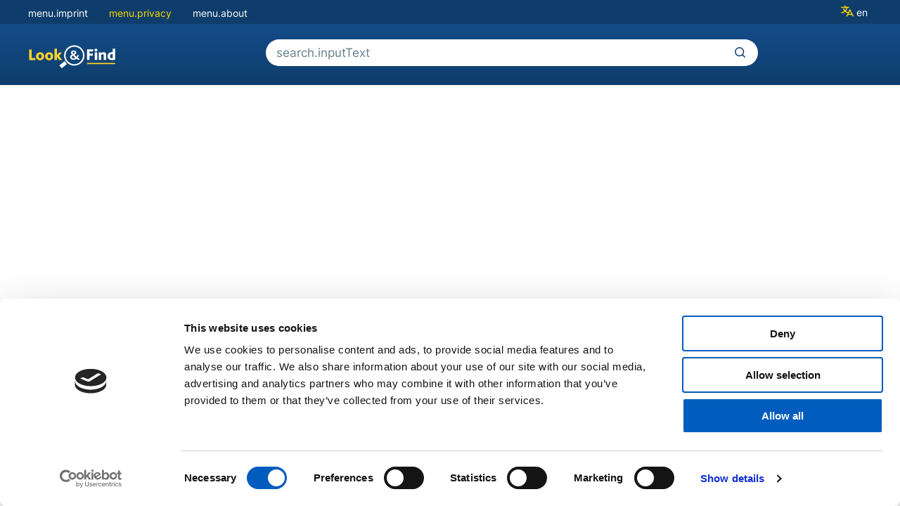

--- FILE ---
content_type: text/html; charset=UTF-8
request_url: https://lookandfind.me/privacy
body_size: 819
content:

<!DOCTYPE html>
<html lang="en">
    <head>
        <title>Look&Find</title>

        <meta name="csrf-param" content="_csrf">
<meta name="csrf-token" content="m4A358gn3P6F8ZAXliFWx354XIamcMlNlx7hzZys8yLT8EDUqXSJt86b_k33EgCVEwgIxd4hkBvyKZeZpOCwQQ==">

<meta charset="UTF-8">
<meta name="viewport" content="width=device-width, initial-scale=1">
<meta name="description" content="">
<meta name="keywords" content="">
<link type="image/x-icon" href="https://lookandfind.co/front/favicon.ico" rel="icon">
<link href="https://lookandfind.co/front/main-1161212f.css" rel="stylesheet">        <meta name='ir-site-verification-token' value='-230799433'>
    </head>
    <body>
        
        <div id="app"></div>

        <script type="module" src="https://lookandfind.co/front/main-bcdafbe4.js"></script>
        <script id="Cookiebot" src="https://consent.cookiebot.com/uc.js" data-cbid="ce8d2f1b-b037-4a15-b87d-859e1e29f5b3" data-blockingmode="auto" type="text/javascript"></script>

        <script>
            let CookiebotIntervalId;

            document.addEventListener('DOMContentLoaded', () => {
                CookiebotIntervalId = setInterval(cookiebotPFixer, 300);
            });

            function cookiebotPFixer() {
                let dialog = document.getElementById('CybotCookiebotDialog');

                if (dialog === null) {
                    return false;
                }

                dialog.classList.add('CybotEdge');
                dialog.setAttribute('data-template', 'slideup');

                cookiebotPFixed();
            }

            function cookiebotPFixed() {
                clearInterval(CookiebotIntervalId);
                CookiebotIntervalId = null;
            }
        </script>
        <!-- Google tag (gtag.js) -->
        <script async src="https://www.googletagmanager.com/gtag/js?id=UA-271126054-1"></script>
        <script async src="https://www.googletagmanager.com/gtag/js?id=G-VGYGDCMSS6"></script>
        <script>
            window.dataLayer = window.dataLayer || [];
            function gtag() {
                dataLayer.push(arguments);
            }
            gtag('js', new Date());

            gtag('config', 'UA-271126054-1');
            gtag('config', 'G-VGYGDCMSS6');
        </script>
        <!-- Google tag (gtag.js) -->

    </body>
</html>



--- FILE ---
content_type: text/css
request_url: https://lookandfind.co/front/main-1161212f.css
body_size: 88626
content:
[data-aos][data-aos][data-aos-duration="50"],body[data-aos-duration="50"] [data-aos]{transition-duration:50ms}[data-aos][data-aos][data-aos-delay="50"],body[data-aos-delay="50"] [data-aos]{transition-delay:0}[data-aos][data-aos][data-aos-delay="50"].aos-animate,body[data-aos-delay="50"] [data-aos].aos-animate{transition-delay:50ms}[data-aos][data-aos][data-aos-duration="100"],body[data-aos-duration="100"] [data-aos]{transition-duration:.1s}[data-aos][data-aos][data-aos-delay="100"],body[data-aos-delay="100"] [data-aos]{transition-delay:0}[data-aos][data-aos][data-aos-delay="100"].aos-animate,body[data-aos-delay="100"] [data-aos].aos-animate{transition-delay:.1s}[data-aos][data-aos][data-aos-duration="150"],body[data-aos-duration="150"] [data-aos]{transition-duration:.15s}[data-aos][data-aos][data-aos-delay="150"],body[data-aos-delay="150"] [data-aos]{transition-delay:0}[data-aos][data-aos][data-aos-delay="150"].aos-animate,body[data-aos-delay="150"] [data-aos].aos-animate{transition-delay:.15s}[data-aos][data-aos][data-aos-duration="200"],body[data-aos-duration="200"] [data-aos]{transition-duration:.2s}[data-aos][data-aos][data-aos-delay="200"],body[data-aos-delay="200"] [data-aos]{transition-delay:0}[data-aos][data-aos][data-aos-delay="200"].aos-animate,body[data-aos-delay="200"] [data-aos].aos-animate{transition-delay:.2s}[data-aos][data-aos][data-aos-duration="250"],body[data-aos-duration="250"] [data-aos]{transition-duration:.25s}[data-aos][data-aos][data-aos-delay="250"],body[data-aos-delay="250"] [data-aos]{transition-delay:0}[data-aos][data-aos][data-aos-delay="250"].aos-animate,body[data-aos-delay="250"] [data-aos].aos-animate{transition-delay:.25s}[data-aos][data-aos][data-aos-duration="300"],body[data-aos-duration="300"] [data-aos]{transition-duration:.3s}[data-aos][data-aos][data-aos-delay="300"],body[data-aos-delay="300"] [data-aos]{transition-delay:0}[data-aos][data-aos][data-aos-delay="300"].aos-animate,body[data-aos-delay="300"] [data-aos].aos-animate{transition-delay:.3s}[data-aos][data-aos][data-aos-duration="350"],body[data-aos-duration="350"] [data-aos]{transition-duration:.35s}[data-aos][data-aos][data-aos-delay="350"],body[data-aos-delay="350"] [data-aos]{transition-delay:0}[data-aos][data-aos][data-aos-delay="350"].aos-animate,body[data-aos-delay="350"] [data-aos].aos-animate{transition-delay:.35s}[data-aos][data-aos][data-aos-duration="400"],body[data-aos-duration="400"] [data-aos]{transition-duration:.4s}[data-aos][data-aos][data-aos-delay="400"],body[data-aos-delay="400"] [data-aos]{transition-delay:0}[data-aos][data-aos][data-aos-delay="400"].aos-animate,body[data-aos-delay="400"] [data-aos].aos-animate{transition-delay:.4s}[data-aos][data-aos][data-aos-duration="450"],body[data-aos-duration="450"] [data-aos]{transition-duration:.45s}[data-aos][data-aos][data-aos-delay="450"],body[data-aos-delay="450"] [data-aos]{transition-delay:0}[data-aos][data-aos][data-aos-delay="450"].aos-animate,body[data-aos-delay="450"] [data-aos].aos-animate{transition-delay:.45s}[data-aos][data-aos][data-aos-duration="500"],body[data-aos-duration="500"] [data-aos]{transition-duration:.5s}[data-aos][data-aos][data-aos-delay="500"],body[data-aos-delay="500"] [data-aos]{transition-delay:0}[data-aos][data-aos][data-aos-delay="500"].aos-animate,body[data-aos-delay="500"] [data-aos].aos-animate{transition-delay:.5s}[data-aos][data-aos][data-aos-duration="550"],body[data-aos-duration="550"] [data-aos]{transition-duration:.55s}[data-aos][data-aos][data-aos-delay="550"],body[data-aos-delay="550"] [data-aos]{transition-delay:0}[data-aos][data-aos][data-aos-delay="550"].aos-animate,body[data-aos-delay="550"] [data-aos].aos-animate{transition-delay:.55s}[data-aos][data-aos][data-aos-duration="600"],body[data-aos-duration="600"] [data-aos]{transition-duration:.6s}[data-aos][data-aos][data-aos-delay="600"],body[data-aos-delay="600"] [data-aos]{transition-delay:0}[data-aos][data-aos][data-aos-delay="600"].aos-animate,body[data-aos-delay="600"] [data-aos].aos-animate{transition-delay:.6s}[data-aos][data-aos][data-aos-duration="650"],body[data-aos-duration="650"] [data-aos]{transition-duration:.65s}[data-aos][data-aos][data-aos-delay="650"],body[data-aos-delay="650"] [data-aos]{transition-delay:0}[data-aos][data-aos][data-aos-delay="650"].aos-animate,body[data-aos-delay="650"] [data-aos].aos-animate{transition-delay:.65s}[data-aos][data-aos][data-aos-duration="700"],body[data-aos-duration="700"] [data-aos]{transition-duration:.7s}[data-aos][data-aos][data-aos-delay="700"],body[data-aos-delay="700"] [data-aos]{transition-delay:0}[data-aos][data-aos][data-aos-delay="700"].aos-animate,body[data-aos-delay="700"] [data-aos].aos-animate{transition-delay:.7s}[data-aos][data-aos][data-aos-duration="750"],body[data-aos-duration="750"] [data-aos]{transition-duration:.75s}[data-aos][data-aos][data-aos-delay="750"],body[data-aos-delay="750"] [data-aos]{transition-delay:0}[data-aos][data-aos][data-aos-delay="750"].aos-animate,body[data-aos-delay="750"] [data-aos].aos-animate{transition-delay:.75s}[data-aos][data-aos][data-aos-duration="800"],body[data-aos-duration="800"] [data-aos]{transition-duration:.8s}[data-aos][data-aos][data-aos-delay="800"],body[data-aos-delay="800"] [data-aos]{transition-delay:0}[data-aos][data-aos][data-aos-delay="800"].aos-animate,body[data-aos-delay="800"] [data-aos].aos-animate{transition-delay:.8s}[data-aos][data-aos][data-aos-duration="850"],body[data-aos-duration="850"] [data-aos]{transition-duration:.85s}[data-aos][data-aos][data-aos-delay="850"],body[data-aos-delay="850"] [data-aos]{transition-delay:0}[data-aos][data-aos][data-aos-delay="850"].aos-animate,body[data-aos-delay="850"] [data-aos].aos-animate{transition-delay:.85s}[data-aos][data-aos][data-aos-duration="900"],body[data-aos-duration="900"] [data-aos]{transition-duration:.9s}[data-aos][data-aos][data-aos-delay="900"],body[data-aos-delay="900"] [data-aos]{transition-delay:0}[data-aos][data-aos][data-aos-delay="900"].aos-animate,body[data-aos-delay="900"] [data-aos].aos-animate{transition-delay:.9s}[data-aos][data-aos][data-aos-duration="950"],body[data-aos-duration="950"] [data-aos]{transition-duration:.95s}[data-aos][data-aos][data-aos-delay="950"],body[data-aos-delay="950"] [data-aos]{transition-delay:0}[data-aos][data-aos][data-aos-delay="950"].aos-animate,body[data-aos-delay="950"] [data-aos].aos-animate{transition-delay:.95s}[data-aos][data-aos][data-aos-duration="1000"],body[data-aos-duration="1000"] [data-aos]{transition-duration:1s}[data-aos][data-aos][data-aos-delay="1000"],body[data-aos-delay="1000"] [data-aos]{transition-delay:0}[data-aos][data-aos][data-aos-delay="1000"].aos-animate,body[data-aos-delay="1000"] [data-aos].aos-animate{transition-delay:1s}[data-aos][data-aos][data-aos-duration="1050"],body[data-aos-duration="1050"] [data-aos]{transition-duration:1.05s}[data-aos][data-aos][data-aos-delay="1050"],body[data-aos-delay="1050"] [data-aos]{transition-delay:0}[data-aos][data-aos][data-aos-delay="1050"].aos-animate,body[data-aos-delay="1050"] [data-aos].aos-animate{transition-delay:1.05s}[data-aos][data-aos][data-aos-duration="1100"],body[data-aos-duration="1100"] [data-aos]{transition-duration:1.1s}[data-aos][data-aos][data-aos-delay="1100"],body[data-aos-delay="1100"] [data-aos]{transition-delay:0}[data-aos][data-aos][data-aos-delay="1100"].aos-animate,body[data-aos-delay="1100"] [data-aos].aos-animate{transition-delay:1.1s}[data-aos][data-aos][data-aos-duration="1150"],body[data-aos-duration="1150"] [data-aos]{transition-duration:1.15s}[data-aos][data-aos][data-aos-delay="1150"],body[data-aos-delay="1150"] [data-aos]{transition-delay:0}[data-aos][data-aos][data-aos-delay="1150"].aos-animate,body[data-aos-delay="1150"] [data-aos].aos-animate{transition-delay:1.15s}[data-aos][data-aos][data-aos-duration="1200"],body[data-aos-duration="1200"] [data-aos]{transition-duration:1.2s}[data-aos][data-aos][data-aos-delay="1200"],body[data-aos-delay="1200"] [data-aos]{transition-delay:0}[data-aos][data-aos][data-aos-delay="1200"].aos-animate,body[data-aos-delay="1200"] [data-aos].aos-animate{transition-delay:1.2s}[data-aos][data-aos][data-aos-duration="1250"],body[data-aos-duration="1250"] [data-aos]{transition-duration:1.25s}[data-aos][data-aos][data-aos-delay="1250"],body[data-aos-delay="1250"] [data-aos]{transition-delay:0}[data-aos][data-aos][data-aos-delay="1250"].aos-animate,body[data-aos-delay="1250"] [data-aos].aos-animate{transition-delay:1.25s}[data-aos][data-aos][data-aos-duration="1300"],body[data-aos-duration="1300"] [data-aos]{transition-duration:1.3s}[data-aos][data-aos][data-aos-delay="1300"],body[data-aos-delay="1300"] [data-aos]{transition-delay:0}[data-aos][data-aos][data-aos-delay="1300"].aos-animate,body[data-aos-delay="1300"] [data-aos].aos-animate{transition-delay:1.3s}[data-aos][data-aos][data-aos-duration="1350"],body[data-aos-duration="1350"] [data-aos]{transition-duration:1.35s}[data-aos][data-aos][data-aos-delay="1350"],body[data-aos-delay="1350"] [data-aos]{transition-delay:0}[data-aos][data-aos][data-aos-delay="1350"].aos-animate,body[data-aos-delay="1350"] [data-aos].aos-animate{transition-delay:1.35s}[data-aos][data-aos][data-aos-duration="1400"],body[data-aos-duration="1400"] [data-aos]{transition-duration:1.4s}[data-aos][data-aos][data-aos-delay="1400"],body[data-aos-delay="1400"] [data-aos]{transition-delay:0}[data-aos][data-aos][data-aos-delay="1400"].aos-animate,body[data-aos-delay="1400"] [data-aos].aos-animate{transition-delay:1.4s}[data-aos][data-aos][data-aos-duration="1450"],body[data-aos-duration="1450"] [data-aos]{transition-duration:1.45s}[data-aos][data-aos][data-aos-delay="1450"],body[data-aos-delay="1450"] [data-aos]{transition-delay:0}[data-aos][data-aos][data-aos-delay="1450"].aos-animate,body[data-aos-delay="1450"] [data-aos].aos-animate{transition-delay:1.45s}[data-aos][data-aos][data-aos-duration="1500"],body[data-aos-duration="1500"] [data-aos]{transition-duration:1.5s}[data-aos][data-aos][data-aos-delay="1500"],body[data-aos-delay="1500"] [data-aos]{transition-delay:0}[data-aos][data-aos][data-aos-delay="1500"].aos-animate,body[data-aos-delay="1500"] [data-aos].aos-animate{transition-delay:1.5s}[data-aos][data-aos][data-aos-duration="1550"],body[data-aos-duration="1550"] [data-aos]{transition-duration:1.55s}[data-aos][data-aos][data-aos-delay="1550"],body[data-aos-delay="1550"] [data-aos]{transition-delay:0}[data-aos][data-aos][data-aos-delay="1550"].aos-animate,body[data-aos-delay="1550"] [data-aos].aos-animate{transition-delay:1.55s}[data-aos][data-aos][data-aos-duration="1600"],body[data-aos-duration="1600"] [data-aos]{transition-duration:1.6s}[data-aos][data-aos][data-aos-delay="1600"],body[data-aos-delay="1600"] [data-aos]{transition-delay:0}[data-aos][data-aos][data-aos-delay="1600"].aos-animate,body[data-aos-delay="1600"] [data-aos].aos-animate{transition-delay:1.6s}[data-aos][data-aos][data-aos-duration="1650"],body[data-aos-duration="1650"] [data-aos]{transition-duration:1.65s}[data-aos][data-aos][data-aos-delay="1650"],body[data-aos-delay="1650"] [data-aos]{transition-delay:0}[data-aos][data-aos][data-aos-delay="1650"].aos-animate,body[data-aos-delay="1650"] [data-aos].aos-animate{transition-delay:1.65s}[data-aos][data-aos][data-aos-duration="1700"],body[data-aos-duration="1700"] [data-aos]{transition-duration:1.7s}[data-aos][data-aos][data-aos-delay="1700"],body[data-aos-delay="1700"] [data-aos]{transition-delay:0}[data-aos][data-aos][data-aos-delay="1700"].aos-animate,body[data-aos-delay="1700"] [data-aos].aos-animate{transition-delay:1.7s}[data-aos][data-aos][data-aos-duration="1750"],body[data-aos-duration="1750"] [data-aos]{transition-duration:1.75s}[data-aos][data-aos][data-aos-delay="1750"],body[data-aos-delay="1750"] [data-aos]{transition-delay:0}[data-aos][data-aos][data-aos-delay="1750"].aos-animate,body[data-aos-delay="1750"] [data-aos].aos-animate{transition-delay:1.75s}[data-aos][data-aos][data-aos-duration="1800"],body[data-aos-duration="1800"] [data-aos]{transition-duration:1.8s}[data-aos][data-aos][data-aos-delay="1800"],body[data-aos-delay="1800"] [data-aos]{transition-delay:0}[data-aos][data-aos][data-aos-delay="1800"].aos-animate,body[data-aos-delay="1800"] [data-aos].aos-animate{transition-delay:1.8s}[data-aos][data-aos][data-aos-duration="1850"],body[data-aos-duration="1850"] [data-aos]{transition-duration:1.85s}[data-aos][data-aos][data-aos-delay="1850"],body[data-aos-delay="1850"] [data-aos]{transition-delay:0}[data-aos][data-aos][data-aos-delay="1850"].aos-animate,body[data-aos-delay="1850"] [data-aos].aos-animate{transition-delay:1.85s}[data-aos][data-aos][data-aos-duration="1900"],body[data-aos-duration="1900"] [data-aos]{transition-duration:1.9s}[data-aos][data-aos][data-aos-delay="1900"],body[data-aos-delay="1900"] [data-aos]{transition-delay:0}[data-aos][data-aos][data-aos-delay="1900"].aos-animate,body[data-aos-delay="1900"] [data-aos].aos-animate{transition-delay:1.9s}[data-aos][data-aos][data-aos-duration="1950"],body[data-aos-duration="1950"] [data-aos]{transition-duration:1.95s}[data-aos][data-aos][data-aos-delay="1950"],body[data-aos-delay="1950"] [data-aos]{transition-delay:0}[data-aos][data-aos][data-aos-delay="1950"].aos-animate,body[data-aos-delay="1950"] [data-aos].aos-animate{transition-delay:1.95s}[data-aos][data-aos][data-aos-duration="2000"],body[data-aos-duration="2000"] [data-aos]{transition-duration:2s}[data-aos][data-aos][data-aos-delay="2000"],body[data-aos-delay="2000"] [data-aos]{transition-delay:0}[data-aos][data-aos][data-aos-delay="2000"].aos-animate,body[data-aos-delay="2000"] [data-aos].aos-animate{transition-delay:2s}[data-aos][data-aos][data-aos-duration="2050"],body[data-aos-duration="2050"] [data-aos]{transition-duration:2.05s}[data-aos][data-aos][data-aos-delay="2050"],body[data-aos-delay="2050"] [data-aos]{transition-delay:0}[data-aos][data-aos][data-aos-delay="2050"].aos-animate,body[data-aos-delay="2050"] [data-aos].aos-animate{transition-delay:2.05s}[data-aos][data-aos][data-aos-duration="2100"],body[data-aos-duration="2100"] [data-aos]{transition-duration:2.1s}[data-aos][data-aos][data-aos-delay="2100"],body[data-aos-delay="2100"] [data-aos]{transition-delay:0}[data-aos][data-aos][data-aos-delay="2100"].aos-animate,body[data-aos-delay="2100"] [data-aos].aos-animate{transition-delay:2.1s}[data-aos][data-aos][data-aos-duration="2150"],body[data-aos-duration="2150"] [data-aos]{transition-duration:2.15s}[data-aos][data-aos][data-aos-delay="2150"],body[data-aos-delay="2150"] [data-aos]{transition-delay:0}[data-aos][data-aos][data-aos-delay="2150"].aos-animate,body[data-aos-delay="2150"] [data-aos].aos-animate{transition-delay:2.15s}[data-aos][data-aos][data-aos-duration="2200"],body[data-aos-duration="2200"] [data-aos]{transition-duration:2.2s}[data-aos][data-aos][data-aos-delay="2200"],body[data-aos-delay="2200"] [data-aos]{transition-delay:0}[data-aos][data-aos][data-aos-delay="2200"].aos-animate,body[data-aos-delay="2200"] [data-aos].aos-animate{transition-delay:2.2s}[data-aos][data-aos][data-aos-duration="2250"],body[data-aos-duration="2250"] [data-aos]{transition-duration:2.25s}[data-aos][data-aos][data-aos-delay="2250"],body[data-aos-delay="2250"] [data-aos]{transition-delay:0}[data-aos][data-aos][data-aos-delay="2250"].aos-animate,body[data-aos-delay="2250"] [data-aos].aos-animate{transition-delay:2.25s}[data-aos][data-aos][data-aos-duration="2300"],body[data-aos-duration="2300"] [data-aos]{transition-duration:2.3s}[data-aos][data-aos][data-aos-delay="2300"],body[data-aos-delay="2300"] [data-aos]{transition-delay:0}[data-aos][data-aos][data-aos-delay="2300"].aos-animate,body[data-aos-delay="2300"] [data-aos].aos-animate{transition-delay:2.3s}[data-aos][data-aos][data-aos-duration="2350"],body[data-aos-duration="2350"] [data-aos]{transition-duration:2.35s}[data-aos][data-aos][data-aos-delay="2350"],body[data-aos-delay="2350"] [data-aos]{transition-delay:0}[data-aos][data-aos][data-aos-delay="2350"].aos-animate,body[data-aos-delay="2350"] [data-aos].aos-animate{transition-delay:2.35s}[data-aos][data-aos][data-aos-duration="2400"],body[data-aos-duration="2400"] [data-aos]{transition-duration:2.4s}[data-aos][data-aos][data-aos-delay="2400"],body[data-aos-delay="2400"] [data-aos]{transition-delay:0}[data-aos][data-aos][data-aos-delay="2400"].aos-animate,body[data-aos-delay="2400"] [data-aos].aos-animate{transition-delay:2.4s}[data-aos][data-aos][data-aos-duration="2450"],body[data-aos-duration="2450"] [data-aos]{transition-duration:2.45s}[data-aos][data-aos][data-aos-delay="2450"],body[data-aos-delay="2450"] [data-aos]{transition-delay:0}[data-aos][data-aos][data-aos-delay="2450"].aos-animate,body[data-aos-delay="2450"] [data-aos].aos-animate{transition-delay:2.45s}[data-aos][data-aos][data-aos-duration="2500"],body[data-aos-duration="2500"] [data-aos]{transition-duration:2.5s}[data-aos][data-aos][data-aos-delay="2500"],body[data-aos-delay="2500"] [data-aos]{transition-delay:0}[data-aos][data-aos][data-aos-delay="2500"].aos-animate,body[data-aos-delay="2500"] [data-aos].aos-animate{transition-delay:2.5s}[data-aos][data-aos][data-aos-duration="2550"],body[data-aos-duration="2550"] [data-aos]{transition-duration:2.55s}[data-aos][data-aos][data-aos-delay="2550"],body[data-aos-delay="2550"] [data-aos]{transition-delay:0}[data-aos][data-aos][data-aos-delay="2550"].aos-animate,body[data-aos-delay="2550"] [data-aos].aos-animate{transition-delay:2.55s}[data-aos][data-aos][data-aos-duration="2600"],body[data-aos-duration="2600"] [data-aos]{transition-duration:2.6s}[data-aos][data-aos][data-aos-delay="2600"],body[data-aos-delay="2600"] [data-aos]{transition-delay:0}[data-aos][data-aos][data-aos-delay="2600"].aos-animate,body[data-aos-delay="2600"] [data-aos].aos-animate{transition-delay:2.6s}[data-aos][data-aos][data-aos-duration="2650"],body[data-aos-duration="2650"] [data-aos]{transition-duration:2.65s}[data-aos][data-aos][data-aos-delay="2650"],body[data-aos-delay="2650"] [data-aos]{transition-delay:0}[data-aos][data-aos][data-aos-delay="2650"].aos-animate,body[data-aos-delay="2650"] [data-aos].aos-animate{transition-delay:2.65s}[data-aos][data-aos][data-aos-duration="2700"],body[data-aos-duration="2700"] [data-aos]{transition-duration:2.7s}[data-aos][data-aos][data-aos-delay="2700"],body[data-aos-delay="2700"] [data-aos]{transition-delay:0}[data-aos][data-aos][data-aos-delay="2700"].aos-animate,body[data-aos-delay="2700"] [data-aos].aos-animate{transition-delay:2.7s}[data-aos][data-aos][data-aos-duration="2750"],body[data-aos-duration="2750"] [data-aos]{transition-duration:2.75s}[data-aos][data-aos][data-aos-delay="2750"],body[data-aos-delay="2750"] [data-aos]{transition-delay:0}[data-aos][data-aos][data-aos-delay="2750"].aos-animate,body[data-aos-delay="2750"] [data-aos].aos-animate{transition-delay:2.75s}[data-aos][data-aos][data-aos-duration="2800"],body[data-aos-duration="2800"] [data-aos]{transition-duration:2.8s}[data-aos][data-aos][data-aos-delay="2800"],body[data-aos-delay="2800"] [data-aos]{transition-delay:0}[data-aos][data-aos][data-aos-delay="2800"].aos-animate,body[data-aos-delay="2800"] [data-aos].aos-animate{transition-delay:2.8s}[data-aos][data-aos][data-aos-duration="2850"],body[data-aos-duration="2850"] [data-aos]{transition-duration:2.85s}[data-aos][data-aos][data-aos-delay="2850"],body[data-aos-delay="2850"] [data-aos]{transition-delay:0}[data-aos][data-aos][data-aos-delay="2850"].aos-animate,body[data-aos-delay="2850"] [data-aos].aos-animate{transition-delay:2.85s}[data-aos][data-aos][data-aos-duration="2900"],body[data-aos-duration="2900"] [data-aos]{transition-duration:2.9s}[data-aos][data-aos][data-aos-delay="2900"],body[data-aos-delay="2900"] [data-aos]{transition-delay:0}[data-aos][data-aos][data-aos-delay="2900"].aos-animate,body[data-aos-delay="2900"] [data-aos].aos-animate{transition-delay:2.9s}[data-aos][data-aos][data-aos-duration="2950"],body[data-aos-duration="2950"] [data-aos]{transition-duration:2.95s}[data-aos][data-aos][data-aos-delay="2950"],body[data-aos-delay="2950"] [data-aos]{transition-delay:0}[data-aos][data-aos][data-aos-delay="2950"].aos-animate,body[data-aos-delay="2950"] [data-aos].aos-animate{transition-delay:2.95s}[data-aos][data-aos][data-aos-duration="3000"],body[data-aos-duration="3000"] [data-aos]{transition-duration:3s}[data-aos][data-aos][data-aos-delay="3000"],body[data-aos-delay="3000"] [data-aos]{transition-delay:0}[data-aos][data-aos][data-aos-delay="3000"].aos-animate,body[data-aos-delay="3000"] [data-aos].aos-animate{transition-delay:3s}[data-aos][data-aos][data-aos-easing=linear],body[data-aos-easing=linear] [data-aos]{transition-timing-function:cubic-bezier(.25,.25,.75,.75)}[data-aos][data-aos][data-aos-easing=ease],body[data-aos-easing=ease] [data-aos]{transition-timing-function:ease}[data-aos][data-aos][data-aos-easing=ease-in],body[data-aos-easing=ease-in] [data-aos]{transition-timing-function:ease-in}[data-aos][data-aos][data-aos-easing=ease-out],body[data-aos-easing=ease-out] [data-aos]{transition-timing-function:ease-out}[data-aos][data-aos][data-aos-easing=ease-in-out],body[data-aos-easing=ease-in-out] [data-aos]{transition-timing-function:ease-in-out}[data-aos][data-aos][data-aos-easing=ease-in-back],body[data-aos-easing=ease-in-back] [data-aos]{transition-timing-function:cubic-bezier(.6,-.28,.735,.045)}[data-aos][data-aos][data-aos-easing=ease-out-back],body[data-aos-easing=ease-out-back] [data-aos]{transition-timing-function:cubic-bezier(.175,.885,.32,1.275)}[data-aos][data-aos][data-aos-easing=ease-in-out-back],body[data-aos-easing=ease-in-out-back] [data-aos]{transition-timing-function:cubic-bezier(.68,-.55,.265,1.55)}[data-aos][data-aos][data-aos-easing=ease-in-sine],body[data-aos-easing=ease-in-sine] [data-aos]{transition-timing-function:cubic-bezier(.47,0,.745,.715)}[data-aos][data-aos][data-aos-easing=ease-out-sine],body[data-aos-easing=ease-out-sine] [data-aos]{transition-timing-function:cubic-bezier(.39,.575,.565,1)}[data-aos][data-aos][data-aos-easing=ease-in-out-sine],body[data-aos-easing=ease-in-out-sine] [data-aos]{transition-timing-function:cubic-bezier(.445,.05,.55,.95)}[data-aos][data-aos][data-aos-easing=ease-in-quad],body[data-aos-easing=ease-in-quad] [data-aos]{transition-timing-function:cubic-bezier(.55,.085,.68,.53)}[data-aos][data-aos][data-aos-easing=ease-out-quad],body[data-aos-easing=ease-out-quad] [data-aos]{transition-timing-function:cubic-bezier(.25,.46,.45,.94)}[data-aos][data-aos][data-aos-easing=ease-in-out-quad],body[data-aos-easing=ease-in-out-quad] [data-aos]{transition-timing-function:cubic-bezier(.455,.03,.515,.955)}[data-aos][data-aos][data-aos-easing=ease-in-cubic],body[data-aos-easing=ease-in-cubic] [data-aos]{transition-timing-function:cubic-bezier(.55,.085,.68,.53)}[data-aos][data-aos][data-aos-easing=ease-out-cubic],body[data-aos-easing=ease-out-cubic] [data-aos]{transition-timing-function:cubic-bezier(.25,.46,.45,.94)}[data-aos][data-aos][data-aos-easing=ease-in-out-cubic],body[data-aos-easing=ease-in-out-cubic] [data-aos]{transition-timing-function:cubic-bezier(.455,.03,.515,.955)}[data-aos][data-aos][data-aos-easing=ease-in-quart],body[data-aos-easing=ease-in-quart] [data-aos]{transition-timing-function:cubic-bezier(.55,.085,.68,.53)}[data-aos][data-aos][data-aos-easing=ease-out-quart],body[data-aos-easing=ease-out-quart] [data-aos]{transition-timing-function:cubic-bezier(.25,.46,.45,.94)}[data-aos][data-aos][data-aos-easing=ease-in-out-quart],body[data-aos-easing=ease-in-out-quart] [data-aos]{transition-timing-function:cubic-bezier(.455,.03,.515,.955)}[data-aos^=fade][data-aos^=fade]{opacity:0;transition-property:opacity,transform}[data-aos^=fade][data-aos^=fade].aos-animate{opacity:1;transform:translateZ(0)}[data-aos=fade-up]{transform:translate3d(0,100px,0)}[data-aos=fade-down]{transform:translate3d(0,-100px,0)}[data-aos=fade-right]{transform:translate3d(-100px,0,0)}[data-aos=fade-left]{transform:translate3d(100px,0,0)}[data-aos=fade-up-right]{transform:translate3d(-100px,100px,0)}[data-aos=fade-up-left]{transform:translate3d(100px,100px,0)}[data-aos=fade-down-right]{transform:translate3d(-100px,-100px,0)}[data-aos=fade-down-left]{transform:translate3d(100px,-100px,0)}[data-aos^=zoom][data-aos^=zoom]{opacity:0;transition-property:opacity,transform}[data-aos^=zoom][data-aos^=zoom].aos-animate{opacity:1;transform:translateZ(0) scale(1)}[data-aos=zoom-in]{transform:scale(.6)}[data-aos=zoom-in-up]{transform:translate3d(0,100px,0) scale(.6)}[data-aos=zoom-in-down]{transform:translate3d(0,-100px,0) scale(.6)}[data-aos=zoom-in-right]{transform:translate3d(-100px,0,0) scale(.6)}[data-aos=zoom-in-left]{transform:translate3d(100px,0,0) scale(.6)}[data-aos=zoom-out]{transform:scale(1.2)}[data-aos=zoom-out-up]{transform:translate3d(0,100px,0) scale(1.2)}[data-aos=zoom-out-down]{transform:translate3d(0,-100px,0) scale(1.2)}[data-aos=zoom-out-right]{transform:translate3d(-100px,0,0) scale(1.2)}[data-aos=zoom-out-left]{transform:translate3d(100px,0,0) scale(1.2)}[data-aos^=slide][data-aos^=slide]{transition-property:transform}[data-aos^=slide][data-aos^=slide].aos-animate{transform:translateZ(0)}[data-aos=slide-up]{transform:translate3d(0,100%,0)}[data-aos=slide-down]{transform:translate3d(0,-100%,0)}[data-aos=slide-right]{transform:translate3d(-100%,0,0)}[data-aos=slide-left]{transform:translate3d(100%,0,0)}[data-aos^=flip][data-aos^=flip]{backface-visibility:hidden;transition-property:transform}[data-aos=flip-left]{transform:perspective(2500px) rotateY(-100deg)}[data-aos=flip-left].aos-animate{transform:perspective(2500px) rotateY(0)}[data-aos=flip-right]{transform:perspective(2500px) rotateY(100deg)}[data-aos=flip-right].aos-animate{transform:perspective(2500px) rotateY(0)}[data-aos=flip-up]{transform:perspective(2500px) rotateX(-100deg)}[data-aos=flip-up].aos-animate{transform:perspective(2500px) rotateX(0)}[data-aos=flip-down]{transform:perspective(2500px) rotateX(100deg)}[data-aos=flip-down].aos-animate{transform:perspective(2500px) rotateX(0)}[data-v-499f1bc6]:root{--project-font: "Inter", sans-serif}.lang-menu[data-v-499f1bc6]{position:relative;height:24px}.lang-menu__button[data-v-499f1bc6]{position:absolute;top:0;right:0;background-color:transparent;border:none;color:#fff;display:flex;align-items:center;font-size:14px;cursor:pointer;z-index:301}.lang-menu__button[data-v-499f1bc6]:focus-visible{color:gold}.lang-menu__button span[data-v-499f1bc6]{display:inline-block}.lang-menu__button-text[data-v-499f1bc6]{margin-left:3px}.lang-menu__list[data-v-499f1bc6]{width:200px;max-width:calc(100vw - 30px);position:absolute;right:0;top:100%;list-style:none;padding:2px;background-color:#0f3d6b;border-radius:8px;border:2px solid #0F3D6B;z-index:301}.lang-menu__list[data-v-499f1bc6]:after{content:" ";position:absolute;bottom:calc(100% + 2px);right:20px;margin-left:-5px;border-width:5px;border-style:solid;border-color:transparent transparent #0F3D6B transparent}.lang-menu__item[data-v-499f1bc6]{padding:10px;cursor:pointer;transition:color .35s,background-color .35s;outline:none;color:#fff}.lang-menu__item[data-v-499f1bc6]:not(:last-child){border:none;border-bottom:1px solid #647F8B}.lang-menu__item[data-v-499f1bc6]:hover,.lang-menu__item[data-v-499f1bc6]:focus-visible{color:gold}.lang-menu__backdrop[data-v-499f1bc6]{position:fixed;top:0;left:0;width:100%;height:100%;z-index:300}.slide-fade-enter-active[data-v-499f1bc6]{transition:all .35s ease-out}.slide-fade-leave-active[data-v-499f1bc6]{transition:all .15s ease-out}.slide-fade-enter-from[data-v-499f1bc6],.slide-fade-leave-to[data-v-499f1bc6]{transform:translateY(-20px);opacity:0}[data-v-87bc60e3]:root{--project-font: "Inter", sans-serif}.mobile-menu-wrapper[data-v-87bc60e3]{position:fixed;top:0;right:0;width:100%;height:100%;background-color:#0f3d6b;z-index:999998;display:flex;flex-direction:column}@media screen and (min-width: 520px){.mobile-menu-wrapper[data-v-87bc60e3]{display:none}}.mobile-menu-header[data-v-87bc60e3]{padding:20px;margin-bottom:30px;display:flex;justify-content:flex-end}.mobile-menu-close-button[data-v-87bc60e3]{all:unset;color:#fff}.menu[data-v-87bc60e3]{all:unset;padding:20px}.menu__item[data-v-87bc60e3]{border-bottom:1px solid #647F8B}.menu__link[data-v-87bc60e3]{text-decoration:none;color:#fff;display:block;padding:20px 0}.menu-enter-active[data-v-87bc60e3],.menu-leave-active[data-v-87bc60e3]{transition:all .5s ease}.menu-enter-from[data-v-87bc60e3],.menu-leave-to[data-v-87bc60e3]{transform:translate(-120%);opacity:80%}[data-v-abe13b79]:root{--project-font: "Inter", sans-serif}.header-menu[data-v-abe13b79]{background-color:#0f3d6b;padding:5px 0}.header-menu__container[data-v-abe13b79]{display:flex;justify-content:space-between;align-items:center}.menu[data-v-abe13b79]{display:flex;margin:0;padding:0}@media screen and (max-width: 520px){.menu[data-v-abe13b79]{display:none}}.menu__item[data-v-abe13b79]:not(:last-child){margin-right:30px}@media screen and (max-width: 520px){.menu__item[data-v-abe13b79]:not(:last-child){margin-right:15px}}.menu__link[data-v-abe13b79]{text-decoration:none;color:#fff;font-size:14px;transition:color .35s;border:none;outline:none}.menu__link[data-v-abe13b79]:hover,.menu__link[data-v-abe13b79]:active,.menu__link[data-v-abe13b79]:focus,.menu__link[data-v-abe13b79]:focus-visible{color:gold}.menu__link.active[data-v-abe13b79]{color:gold}.mobile-menu-button[data-v-abe13b79]{all:unset;display:flex;justify-content:center;align-items:center;color:#fff}@media screen and (min-width: 520px){.mobile-menu-button[data-v-abe13b79]{display:none}}[data-v-5dea5bfb]:root{--project-font: "Inter", sans-serif}.page[data-v-5dea5bfb]{min-height:100%;height:100%;display:flex;flex-direction:column}.page__content[data-v-5dea5bfb]{flex-grow:1}[data-v-fda6da73]:root{--project-font: "Inter", sans-serif}.suggestion[data-v-fda6da73]{width:calc(100% + 4px);background-color:#fff;color:#0f3d6b;border:2px solid #0F3D6B;border-top:0;border-radius:0 0 20px 20px;max-height:45vh;display:flex;flex-direction:column}.suggestion__list[data-v-fda6da73]{list-style:none;padding:0;overflow-y:auto}.suggestion__list[data-v-fda6da73]::-webkit-scrollbar-track{-webkit-box-shadow:inset 0 0 6px rgba(0,0,0,.3);background-color:#fff;border-radius:6px}.suggestion__list[data-v-fda6da73]::-webkit-scrollbar{width:10px;background-color:#fff}.suggestion__list[data-v-fda6da73]::-webkit-scrollbar-thumb{background-color:gold;border-radius:6px}.suggestion__item[data-v-fda6da73]{padding:10px;display:flex;cursor:pointer;transition:color .35s,background-color .35s}.suggestion__item[data-v-fda6da73]:hover,.suggestion__item[data-v-fda6da73]:focus-visible{outline:none;background-color:#0f3d6b;color:#fff}.suggestion__icon[data-v-fda6da73]{margin-right:10px}.suggestion__text[data-v-fda6da73]{display:inline-block;padding-top:3px}.partners[data-v-fda6da73]{margin:0 15px;padding:5px 0 15px;border-top:1px solid #647F8B;flex-grow:1}.partners__heading[data-v-fda6da73]{color:#005cbd}.partners__list[data-v-fda6da73]{list-style:none;padding:0;display:grid;grid-template-columns:repeat(4,1fr);gap:30px}.partners__item[data-v-fda6da73]{position:relative;height:0;padding-bottom:55%;cursor:pointer}.partners__item img[data-v-fda6da73]{padding:5px;-webkit-border-radius:8px;-moz-border-radius:8px;border-radius:8px;position:absolute;top:0;left:0;width:100%;height:100%;object-fit:contain}.partners__link[data-v-fda6da73]{position:absolute;width:100%;height:100%;transition:all .35s}.partners__link[data-v-fda6da73]:hover,.partners__link[data-v-fda6da73]:focus-visible{outline:none;box-shadow:#d6dfe2 0 8px 24px}[data-v-46e3a488]:root{--project-font: "Inter", sans-serif}.form[data-v-46e3a488]{position:relative;display:flex;width:100%;border:2px solid #0F3D6B;border-radius:50px;filter:drop-shadow(0px 20px 20px #0F3D6B)}.form__input[data-v-46e3a488]{flex-grow:1;padding:20px 30px;border-radius:50px 0 0 50px;border:none;outline:none}@media (max-width: 767px){.form__input[data-v-46e3a488]{font-size:calc(12px + 10.2 * ((100vw - 320px) / 1920))}}@media (min-width: 767px){.form__input[data-v-46e3a488]{font-size:calc(12px + .3125vw)}}@media screen and (max-width: 420px){.form__input[data-v-46e3a488]{padding:15px 20px}}.form__input[data-v-46e3a488]::placeholder{color:#647f8b;white-space:nowrap;overflow:hidden;text-overflow:ellipsis}.form__button[data-v-46e3a488]{display:flex;align-items:center;font-weight:600;padding:13px 30px 13px 20px;color:#0f3d6b;background-color:gold;border:none;outline:none;border-radius:0 50px 50px 0;cursor:pointer}@media (max-width: 767px){.form__button[data-v-46e3a488]{font-size:calc(18px + 10.2 * ((100vw - 320px) / 1920))}}@media (min-width: 767px){.form__button[data-v-46e3a488]{font-size:calc(18px + .3125vw)}}.form__button_suggestions-open[data-v-46e3a488]{border-radius:0 35px 0 0}@media screen and (max-width: 420px){.form__button[data-v-46e3a488]{padding:10px 20px 10px 15px}}.form__button-icon[data-v-46e3a488]{display:inline-block;margin-right:10px}@media screen and (max-width: 420px){.form__button-icon[data-v-46e3a488]{margin-right:0}}.form__button-text[data-v-46e3a488]{display:inline-block;padding-bottom:5px}@media screen and (max-width: 525px){.form__button-text[data-v-46e3a488]{display:none}}.form__suggestions[data-v-46e3a488]{position:absolute;left:-2px;top:50%;z-index:-1;padding-top:20px}[data-v-7cb23a37]:root{--project-font: "Inter", sans-serif}.hero[data-v-7cb23a37]{height:100%;background:url(/front/hero-bg-0f818bec.svg) no-repeat center center/contain,linear-gradient(90deg,#0F3D6B -26%,#134D89 53.25%,#0F3D6B 130.88%);display:flex;flex-direction:column;justify-content:center;align-items:center}@media screen and (max-width: 719px){.hero[data-v-7cb23a37]{background:url(/front/hero-tablet-bg-4b2b02ad.svg) no-repeat center center/contain,linear-gradient(90deg,#0F3D6B -26%,#134D89 53.25%,#0F3D6B 130.88%)}}@media screen and (max-width: 564px){.hero[data-v-7cb23a37]{background:url(/front/hero-mobile-bg-3852a7c7.svg) no-repeat center center/contain,linear-gradient(90deg,#0F3D6B -26%,#134D89 53.25%,#0F3D6B 130.88%)}}.hero__logo[data-v-7cb23a37]{width:80vw;max-width:490px;margin-bottom:45px;margin-top:-100px}.hero__logo-img[data-v-7cb23a37]{max-width:100%;width:100%;height:auto}.hero__search-form[data-v-7cb23a37]{width:calc(100vw - 30px);max-width:800px;margin-bottom:30px;z-index:1}.hero__heading[data-v-7cb23a37]{color:#fff;text-align:center;padding:0 20px;line-height:1.3}.hero__heading[data-v-7cb23a37] span{color:gold}html{line-height:1.15;-webkit-text-size-adjust:100%}body{margin:0}main{display:block}h1{font-size:2em;margin:.67em 0}hr{box-sizing:content-box;height:0;overflow:visible}pre{font-family:monospace,monospace;font-size:1em}a{background-color:transparent}abbr[title]{border-bottom:none;text-decoration:underline;text-decoration:underline dotted}b,strong{font-weight:bolder}code,kbd,samp{font-family:monospace,monospace;font-size:1em}small{font-size:80%}sub,sup{font-size:75%;line-height:0;position:relative;vertical-align:baseline}sub{bottom:-.25em}sup{top:-.5em}img{border-style:none}button,input,optgroup,select,textarea{font-family:inherit;font-size:100%;line-height:1.15;margin:0}button,input{overflow:visible}button,select{text-transform:none}button,[type=button],[type=reset],[type=submit]{-webkit-appearance:button}button::-moz-focus-inner,[type=button]::-moz-focus-inner,[type=reset]::-moz-focus-inner,[type=submit]::-moz-focus-inner{border-style:none;padding:0}button:-moz-focusring,[type=button]:-moz-focusring,[type=reset]:-moz-focusring,[type=submit]:-moz-focusring{outline:1px dotted ButtonText}fieldset{padding:.35em .75em .625em}legend{box-sizing:border-box;color:inherit;display:table;max-width:100%;padding:0;white-space:normal}progress{vertical-align:baseline}textarea{overflow:auto}[type=checkbox],[type=radio]{box-sizing:border-box;padding:0}[type=number]::-webkit-inner-spin-button,[type=number]::-webkit-outer-spin-button{height:auto}[type=search]{-webkit-appearance:textfield;outline-offset:-2px}[type=search]::-webkit-search-decoration{-webkit-appearance:none}::-webkit-file-upload-button{-webkit-appearance:button;font:inherit}details{display:block}summary{display:list-item}template{display:none}[hidden]{display:none}@font-face{font-family:Inter;font-style:normal;font-weight:400;src:url(/front/inter-v12-vietnamese_latin-ext_latin-regular-07aebfa0.eot);src:local(""),url(/front/inter-v12-vietnamese_latin-ext_latin-regular-07aebfa0.eot?#iefix) format("embedded-opentype"),url(/front/inter-v12-vietnamese_latin-ext_latin-regular-fb8fc54f.woff2) format("woff2"),url(/front/inter-v12-vietnamese_latin-ext_latin-regular-f824029b.woff) format("woff"),url(/front/inter-v12-vietnamese_latin-ext_latin-regular-eeab4828.ttf) format("truetype"),url(/front/inter-v12-vietnamese_latin-ext_latin-regular-3fe891ce.svg#Inter) format("svg")}@font-face{font-family:Inter;font-style:normal;font-weight:600;src:url(/front/inter-v12-vietnamese_latin-ext_latin-600-ec4eaeee.eot);src:local(""),url(/front/inter-v12-vietnamese_latin-ext_latin-600-ec4eaeee.eot?#iefix) format("embedded-opentype"),url(/front/inter-v12-vietnamese_latin-ext_latin-600-6113ea0d.woff2) format("woff2"),url(/front/inter-v12-vietnamese_latin-ext_latin-600-ba29c057.woff) format("woff"),url(/front/inter-v12-vietnamese_latin-ext_latin-600-f5595839.ttf) format("truetype"),url(/front/inter-v12-vietnamese_latin-ext_latin-600-64c6944a.svg#Inter) format("svg")}:root{--project-font: "Inter", sans-serif}*,*:before,*:after{box-sizing:border-box}html,body,#app{min-height:100%;height:100%}@media (max-width: 767px){html,body,#app{font-size:calc(16px + 3.4 * ((100vw - 320px) / 1920))}}@media (min-width: 767px){html,body,#app{font-size:calc(16px + 2 * (100vw / 1920))}}body{font-family:var(--project-font);color:#0f3d6b}.container{max-width:1230px;padding:0 15px;margin:0 auto}.h1,.h2,.h3,.h4{text-transform:uppercase;font-weight:400}@media (max-width: 767px){.h1{font-size:calc(32px + 108.8 * ((100vw - 320px) / 1920))}}@media (min-width: 767px){.h1{font-size:calc(32px + 64 * (100vw / 1920))}}.h2{font-size:48px}@media (max-width: 767px){.h2{font-size:calc(25px + 39.1 * ((100vw - 320px) / 1920))}}@media (min-width: 767px){.h2{font-size:calc(25px + 23 * (100vw / 1920))}}@media (max-width: 767px){.h3{font-size:calc(20px + 3.4 * ((100vw - 320px) / 1920))}}@media (min-width: 767px){.h3{font-size:calc(20px + 2 * (100vw / 1920))}}@media (max-width: 767px){.h4{font-size:calc(16px + 3.4 * ((100vw - 320px) / 1920))}}@media (min-width: 767px){.h4{font-size:calc(16px + 2 * (100vw / 1920))}}@media (max-width: 767px){.text-small{font-size:calc(12px + 3.4 * ((100vw - 320px) / 1920))}}@media (min-width: 767px){.text-small{font-size:calc(12px + 2 * (100vw / 1920))}}.text-center{text-align:center}.content{padding-bottom:100px;padding-top:100px}@media screen and (max-width: 767px){.content{padding-top:50px;padding-bottom:50px}}.content .block{display:grid;grid-template-columns:1fr 2fr;margin-bottom:50px;gap:30px}@media screen and (max-width: 767px){.content .block{grid-template-columns:1fr;margin-bottom:20px;gap:0}}.content .img-block,.content .img-block-reverse{display:grid;align-items:center;gap:30px;margin-bottom:100px}@media screen and (max-width: 959px){.content .img-block,.content .img-block-reverse{display:flex;flex-direction:column;margin-bottom:70px}}@media screen and (max-width: 720px){.content .img-block,.content .img-block-reverse{margin-bottom:50px;gap:20px}}.content .img-block{grid-template-columns:1fr 2fr}.content .img-block-reverse{grid-template-columns:2fr 1fr}@media screen and (max-width: 959px){.content .img-block-reverse{flex-direction:column-reverse}}.content .img-block-reverse .text-container{margin-left:auto}.content .img-block-reverse .img-container:after{left:0}.content .text-container{max-width:320px}@media screen and (max-width: 959px){.content .text-container{max-width:100%}}.content .text-container h3 span{color:#005cbd}.content .img-container{width:100%;height:0;padding-top:64%;position:relative;overflow:hidden;border-radius:4px}.content .img-container img{position:absolute;top:0;left:0;width:100%;height:100%;object-fit:cover}.content .img-container:before{content:"";position:absolute;top:0;right:0;width:100%;height:100%;background-color:#005cbd;z-index:1;opacity:.1}.content .img-container:after{content:"";position:absolute;top:0;right:0;width:5px;height:100%;background-color:#005cbd}.content h1{margin-bottom:40px;color:#005cbd}.content h2{color:#005cbd}.content h3{margin:10px 0}.content img{max-width:100%;height:auto}.content p{line-height:150%;color:#647f8b;margin-bottom:30px}.content strong{display:block;color:#0f3d6b}.content ul{padding-left:20px;margin-bottom:30px}.content ul li{color:#0f3d6b;margin-bottom:10px}.content a{color:#0f3d6b;transition:color .35s}.content a:hover{color:#005cbd}[data-aos=opacity-in]{transform:translateY(30px);opacity:0;transition-property:transform,opacity}[data-aos=opacity-in].aos-animate{transform:translateY(0);opacity:1}body #CybotCookiebotDialog *,body #CybotCookiebotDialogBodyUnderlay *{background:transparent;box-sizing:border-box;color:inherit;font-family:inherit;font-size:15px;margin:0;outline:0;padding:0;vertical-align:baseline}body #CybotCookiebotDialog #CybotCookiebotDialogNav :after,body #CybotCookiebotDialog #CybotCookiebotDialogNav :before{content:none}body #CybotCookiebotDialog label{width:auto}body #CybotCookiebotDialogBodyUnderlay{background-color:#000;height:100%;left:0;margin:0;opacity:0;overflow:hidden;padding:0;pointer-events:none;position:fixed;top:0;transition:opacity .5s ease;width:100%;z-index:2147483630}body #CybotCookiebotDialog.CybotCookiebotDialogActive+#CybotCookiebotDialogBodyUnderlay{opacity:.75;pointer-events:auto}body #CybotCookiebotDialog{background-color:#fff;border-radius:8px;box-shadow:0 32px 68px #0000004d;box-sizing:border-box;color:#141414;font-family:sans-serif;font-size:15px;height:auto;left:50%;letter-spacing:.1px;line-height:24px;max-height:calc(100% - 16px);overflow:hidden;position:fixed;text-align:initial;top:50%;transform:translate(-50%,-50%);transition:all .5s ease;transition-property:width,max-width,top,bottom,left,opacity;width:calc(100% - 16px);z-index:2147483631}body #CybotCookiebotDialog ol,body #CybotCookiebotDialog ul{list-style-position:inside}body #CybotCookiebotDialog .CybotCookiebotDialogContentWrapper{align-items:flex-start;display:flex;flex-direction:column;width:100%}body :root #CybotCookiebotDialog,body :root #CybotCookiebotDialog #CybotCookiebotDialogTabContent,body _:-ms-fullscreen{height:100%}body :root #CybotCookiebotDialogBody,body :root #CybotCookiebotDialogTabContent .CybotCookiebotDialogTabPanel,body _:-ms-fullscreen{flex:auto}@media screen and (min-width: 601px){body #CybotCookiebotDialog{max-width:900px}}@media screen and (min-width: 1280px){body #CybotCookiebotDialog{left:50%;max-height:80vh;top:0;transform:translate(-50%)}body #CybotCookiebotDialog{box-shadow:0 30px 70px #0000004d;height:auto;max-height:70vh;max-width:100vw;min-width:100vw;padding:24px;width:100vw}body #CybotCookiebotDialog .CybotCookiebotDialogContentWrapper{flex-direction:row;margin:0 auto;max-width:1600px;position:relative}body #CybotCookiebotDialog[data-template=bottom]{top:100%;transform:translate(-50%,-100%)}body #CybotCookiebotDialog[data-template=pushdown],body #CybotCookiebotDialog[data-template=slidedown]{top:-100%;transform:translate(-50%)}body #CybotCookiebotDialog[data-template=pushdown].CybotCookiebotDialogActive,body #CybotCookiebotDialog[data-template=slidedown].CybotCookiebotDialogActive{top:0}body #CybotCookiebotDialog[data-template=slideup]{top:200%;transform:translate(-50%,-100%)}body #CybotCookiebotDialog[data-template=slideup].CybotCookiebotDialogActive{top:100%}body #CybotCookiebotDialog[data-template=overlay],body #CybotCookiebotDialog[data-template=popup]{opacity:0;top:50%;transform:translate(-50%,-50%)}body #CybotCookiebotDialog[data-template=overlay].CybotCookiebotDialogActive,body #CybotCookiebotDialog[data-template=popup].CybotCookiebotDialogActive{opacity:1}}body #CybotCookiebotDialogHeader{align-items:center;border-bottom:1px solid #d6d6d6;display:flex;padding:1em;width:100%}body #CybotCookiebotDialogHeaderLogosWrapper{align-items:center;display:flex;flex:1;justify-content:space-between}body #CybotCookiebotDialogPoweredbyCybot,body #CybotCookiebotDialogPoweredbyLink{align-items:center;display:flex;width:50%}body #CybotCookiebotDialogPoweredbyCybot{justify-content:flex-end;width:175px}body #CybotCookiebotDialogPoweredbyImage{max-height:1.5em;width:auto}body #CybotCookiebotDialogPoweredbyCybot svg{fill:#141414;display:none;height:1.733em;max-width:163px;opacity:.6}body #CybotCookiebotDialogPoweredByText{display:block;margin-top:.5em;opacity:.6;text-align:center}body #CybotCookiebotDialogPoweredByText a{color:#141414;direction:ltr;display:block;font-size:.867em;letter-spacing:.25px;line-height:19px;text-decoration:none}body #CybotCookiebotDialogPoweredByText a span{display:inline-block;font-weight:700}@media screen and (min-width: 601px){body #CybotCookiebotDialogPoweredByText{margin-top:1em}}@media screen and (min-width: 1280px){body #CybotCookiebotDialogHeader{padding:1.5em}body #CybotCookiebotDialogPoweredbyImage{max-height:2.125em}body #CybotCookiebotDialogPoweredbyCybot svg{display:block}body #CybotCookiebotDialogPoweredByText{display:none}body #CybotCookiebotDialog #CybotCookiebotDialogHeader{align-items:center;align-self:stretch;border:none;justify-content:space-between;padding:0;width:210px}body #CybotCookiebotDialog #CybotCookiebotDialogHeaderLogosWrapper{align-self:stretch;flex-direction:column}body #CybotCookiebotDialog #CybotCookiebotDialogPoweredbyLink{flex:1}body #CybotCookiebotDialog #CybotCookiebotDialogPoweredbyImage{height:auto;max-height:6em;max-width:100%}body #CybotCookiebotDialog #CybotCookiebotDialogPoweredbyCybot{height:2em;margin-top:2em}body #CybotCookiebotDialog #CybotCookiebotDialogPoweredbyCybot,body #CybotCookiebotDialog #CybotCookiebotDialogPoweredbyLink{justify-content:center}}body #CybotCookiebotDialogNav{border-bottom:1px solid #d6d6d6;position:relative;width:100%}body #CybotCookiebotDialog #CybotCookiebotDialogNav{display:none}body #CybotCookiebotDialogNav .CybotCookiebotDialogNavItems{display:flex;list-style:none;overflow-x:auto}body #CybotCookiebotDialogNav .CybotCookiebotDialogNavItems::-webkit-scrollbar{height:0;width:0}body #CybotCookiebotDialogNav .CybotCookiebotDialogNavItem{flex:1 1 0%;margin:0 auto}body #CybotCookiebotDialogNav .CybotCookiebotDialogNavItemLink{border-bottom:1px solid #ffffff;color:#141414;display:block;font-weight:600;height:100%;outline-offset:-5px;padding:1em;text-align:center;text-decoration:none;white-space:nowrap}body #CybotCookiebotDialogNav .CybotCookiebotDialogNavItemLink:hover{color:#005cbd}body #CybotCookiebotDialogNav .CybotCookiebotDialogNavItemLink.CybotCookiebotDialogActive{border-bottom:1px solid #005CBD;color:#005cbd}@media screen and (min-width: 1280px){body #CybotCookiebotDialogNav .CybotCookiebotDialogNavItemLink.CybotCookiebotDialogActive{border-width:3px}}body #CybotCookiebotDialogTabContent{display:flex;flex-direction:column;height:auto;overflow:auto;width:100%}body #CybotCookiebotDialogTabContent .CybotCookiebotScrollContainer{display:flex;flex:1;flex-direction:column}body #CybotCookiebotDialogTabContent .CybotCookiebotDialogTabPanel{flex:1;overflow-x:hidden;overflow-y:auto;width:100%}body #CybotCookiebotDialogSpecialFeaturesText ul{margin:.25em 0 .25em 2em}body #CybotCookiebotDialog[dir=rtl] #CybotCookiebotDialogSpecialFeaturesText ul{margin:.25em 2em .25em 0}body #CybotCookiebotDialog .CybotCookiebotScrollContainer{border-bottom:1px solid #d6d6d6;height:100%;min-height:20vh;padding:.375em;position:relative}body #CybotCookiebotDialog .CybotCookiebotScrollArea{height:100%}body #CybotCookiebotDialog .CybotCookiebotDialogBodyBottomWrapper{width:100%}@media screen and (min-width: 601px){body #CybotCookiebotDialog .CybotCookiebotScrollContainer{display:flex;min-height:auto}}@media screen and (min-width: 1280px){body #CybotCookiebotDialog .CybotCookiebotScrollContainer{border-bottom:none;display:none;min-height:169px}body #CybotCookiebotDialog.CybotMultilevel .CybotCookiebotScrollContainer{width:calc(100% - 286px - 1.5em)}body #CybotCookiebotDialog #CybotCookiebotDialogTabContent{flex:1;margin-left:1.5em;overflow:visible}body #CybotCookiebotDialog[dir=rtl] #CybotCookiebotDialogTabContent{margin-left:0;margin-right:1.5em}body #CybotCookiebotDialog #CybotCookiebotDialogTabContent .CybotCookiebotDialogTabPanel{overflow:visible}body #CybotCookiebotDialog .CybotCookiebotDialogBodyBottomWrapper{align-items:flex-end;display:flex;flex-wrap:wrap;justify-content:flex-start;margin-top:1.5em;padding-left:.375em}body #CybotCookiebotDialog[dir=rtl] .CybotCookiebotDialogBodyBottomWrapper{padding-left:0;padding-right:.375em}body #CybotCookiebotDialog.CybotMultilevel .CybotCookiebotDialogBodyBottomWrapper{border-top:1px solid #d6d6d6;padding-top:1em}}@media screen and (min-width: 1510px){body #CybotCookiebotDialog:not([lang=ta]):not([lang=bg]):not([lang=is]):not([lang=el]) #CybotCookiebotDialogTabContent{margin:0 1.5em}body #CybotCookiebotDialog:not([lang=ta]):not([lang=bg]):not([lang=is]):not([lang=el]) .CybotCookiebotScrollContainer{width:auto}body #CybotCookiebotDialog:not([lang=ta]):not([lang=bg]):not([lang=is]):not([lang=el]) .CybotCookiebotDialogBodyBottomWrapper{border-top:none;padding-top:0}}body #CybotCookiebotDialog .CybotCookiebotFader{bottom:0;height:5em;left:1px;opacity:0;pointer-events:none;position:absolute;transition:opacity .3s;width:calc(100% - 1em);z-index:10}body #CybotCookiebotDialog[dir=rtl] .CybotCookiebotFader:not(.CybotCookiebotFaderLeft){left:auto;right:1px}body #CybotCookiebotDialog .CybotCookiebotFader.CybotCookiebotDialogActive{opacity:1}body #CybotCookiebotDialog .CybotCookiebotFaderLeft,body #CybotCookiebotDialog .CybotCookiebotFaderRight{height:100%;width:3.5em}body #CybotCookiebotDialog .CybotCookiebotFaderLeft{left:0}body #CybotCookiebotDialog .CybotCookiebotFaderRight{left:auto;right:0}@media screen and (min-width: 1280px){body #CybotCookiebotDialog .CybotCookiebotFader:not(.CybotCookiebotFaderLeft):not(.CybotCookiebotFaderRight){width:calc(100% - 1.5em)}}body #CybotCookiebotDialogBody{display:flex;flex-direction:column;height:100%}body #CybotCookiebotDialogBody .CybotCookiebotScrollContainer{display:flex;flex-direction:column;max-height:18em}body #CybotCookiebotDialog #CybotCookiebotDialogBodyContent{max-height:inherit}body #CybotCookiebotDialog h2{font-weight:600;letter-spacing:.25px;line-height:1.6em;margin-bottom:.5em}body #CybotCookiebotDialogBodyContent{flex:1;height:100%;letter-spacing:.5px;line-height:1.6em;max-height:100%;overflow-x:hidden;padding:1.625em .625em}body #CybotCookiebotDialogDetailBulkConsent{border:1px solid #d6d6d6;border-radius:.5em;margin:0 .625em 1em;padding:1em}body #CybotCookiebotDialogDetailBulkConsent:before{border-top:1px solid #d6d6d6;content:"";width:100%}body #CybotCookiebotDialogDetailBulkConsentLink{color:#141414;display:block;font-weight:600;line-height:1.6em;margin-bottom:.625em;text-decoration:none}body #CybotCookiebotDialogDetailBulkConsentLink:hover{color:#005cbd}body #CybotCookiebotDialogTabContent .CybotCookiebotDialogDetailBulkConsentCount{background-color:#d6d6d6;border-radius:5em;display:inline-block;font-size:.8em;font-weight:700;letter-spacing:.25px;line-height:1.2em;margin-left:.5em;padding:.25em .5em}body #CybotCookiebotDialog[dir=rtl] #CybotCookiebotDialogTabContent .CybotCookiebotDialogDetailBulkConsentCount{margin-left:0;margin-right:.5em}body #CybotCookiebotDialogDetailBulkConsentListWrapper{background-color:#0000000d;border:1px solid #d6d6d6;border-radius:.5em;margin-top:1.5em;padding:1em}body #CybotCookiebotDialogDetailBulkConsentListWrapper>span{border-bottom:1px solid #d6d6d6;display:block;font-weight:600;padding-bottom:1em}body #CybotCookiebotDialogDetailBulkConsentList{margin-top:1em}body #CybotCookiebotDialogDetailFooter{letter-spacing:.3px;line-height:1.6em;padding:0 1em 1em}body #CybotCookiebotDialogDetailFooter a{color:#141414}body #CybotCookiebotDialogDetailBulkConsentList dt:not(:last-of-type){margin-bottom:.5em}@media screen and (min-width: 1280px){body #CybotCookiebotDialog #CybotCookiebotDialogBody .CybotCookiebotScrollContainer{display:flex;flex:auto;height:auto;max-height:15.5em;overflow:hidden}body #CybotCookiebotDialogBodyContent{padding:1.125em}body #CybotCookiebotDialogDetailBulkConsent{margin:0 2em 1em;padding:1.5em}body #CybotCookiebotDialogDetailFooter{padding:0 2em 1.125em}body #CybotCookiebotDialogDetailBulkConsentListWrapper{margin-top:2em;padding:1.5em}body #CybotCookiebotDialog #CybotCookiebotDialogBody{display:flex;justify-content:space-between;overflow:hidden}body #CybotCookiebotDialog #CybotCookiebotDialogBodyContent{height:auto;padding:0 1.125em 0 0}body #CybotCookiebotDialog[dir=rtl] #CybotCookiebotDialogBodyContent{padding-left:1.125em;padding-right:0}}body #CybotCookiebotDialogDetailBodyContentIABv2Tabs .CybotCookiebotDialogBodyLevelButtonIABHeader{font-weight:600;line-height:1.6em;margin-bottom:1em}body #CybotCookiebotDialogDetailBodyContentIABv2Tabs .CybotCookiebotDialogBodyLevelButtonIABWrapper{border:2px solid #d6d6d6;border-radius:1em;margin:1.5em 0 1em;padding:1em}body #CybotCookiebotDialogDetailBodyContentIABv2Tabs .CybotCookiebotDialogBodyLevelButtonIABWrapper:last-of-type{margin-bottom:0}body #CybotCookiebotDialogDetailBodyContentIABv2Tabs .CybotCookiebotDialogBodyLevelButtonIABContainer,body #CybotCookiebotDialogDetailBodyContentIABv2Tabs .CybotCookiebotDialogBodyLevelButtonIABContainerCollapsed{background-color:#0000000d;border:2px solid #d6d6d6;border-radius:1em;margin-bottom:.5em;padding:.5em 1em 1em;position:relative}body #CybotCookiebotDialogDetailBodyContentIABv2Tabs .CybotCookiebotDialogBodyLevelButtonIABContainer:last-of-type,body #CybotCookiebotDialogDetailBodyContentIABv2Tabs .CybotCookiebotDialogBodyLevelButtonIABContainerCollapsed:last-of-type{margin-bottom:0}body #CybotCookiebotDialogDetailBodyContentIABv2Tabs .CybotCookiebotDialogBodyLevelButtonWrapper{align-items:center;display:flex;font-weight:600;margin:.5em 2em 0 0}body #CybotCookiebotDialog[dir=rtl] #CybotCookiebotDialogDetailBodyContentIABv2Tabs .CybotCookiebotDialogBodyLevelButtonWrapper{margin:.5em 0 0 2em}body #CybotCookiebotDialogDetailBodyContentIABv2Tabs .CybotCookiebotDialogBodyLevelButtonWrapper:nth-of-type(2){margin-right:0}body #CybotCookiebotDialog[dir=rtl] #CybotCookiebotDialogDetailBodyContentIABv2Tabs .CybotCookiebotDialogBodyLevelButtonWrapper:nth-of-type(2){margin-left:0;margin-right:0}body #CybotCookiebotDialogDetailBodyContentIABv2Tabs a+.CybotCookiebotDialogBodyLevelButtonIABContainerTogglesWrapper .CybotCookiebotDialogBodyLevelButtonWrapper:nth-of-type(2){margin-right:3.5em}body #CybotCookiebotDialog[dir=rtl] #CybotCookiebotDialogDetailBodyContentIABv2Tabs a+.CybotCookiebotDialogBodyLevelButtonIABContainerTogglesWrapper .CybotCookiebotDialogBodyLevelButtonWrapper:nth-of-type(2){margin-left:3.5em;margin-right:0}body #CybotCookiebotDialogDetailBodyContentIABv2Tabs .CybotCookiebotDialogBodyLevelButtonIABDescription{border-top:1px solid #d6d6d6;margin-top:1em;padding-top:1em}body #CybotCookiebotDialogDetailBodyContentIABv2Tabs .CybotCookiebotDialogBodyLevelButtonIABDescription a{align-items:center;display:inline-flex;margin-top:.5em}body #CybotCookiebotDialogDetailBodyContentIABv2Tabs .CybotCookiebotDialogBodyLevelButtonIABDescription .CybotCookiebotDialogBodyLevelButtonIABBullet{margin:1em 0 0 1em}body #CybotCookiebotDialog[dir=rtl] #CybotCookiebotDialogDetailBodyContentIABv2Tabs .CybotCookiebotDialogBodyLevelButtonIABDescription .CybotCookiebotDialogBodyLevelButtonIABBullet{margin:1em 1em 0 0}body #CybotCookiebotDialogDetailBodyContentIABv2Tabs .CybotCookiebotDialogBodyLevelButtonIABContainerCollapsed .CybotCookiebotDialogBodyLevelButtonIABDescription{display:none}body #CybotCookiebotDialogDetailBodyContentIABv2Tabs .CybotCookiebotDialogBodyLevelButtonIABContainer .CybotCookiebotDialogBodyLevelButtonIABDescription,body #CybotCookiebotDialogDetailBodyContentIABv2Tabs .CybotCookiebotDialogBodyLevelButtonIABDescription.CybotCookiebotDialogShow{display:block}body #CybotCookiebotDialogDetailBodyContentIABv2Tabs .CybotCookiebotDialogBodyLevelButtonIABContainerToggleHide,body #CybotCookiebotDialogDetailBodyContentIABv2Tabs .CybotCookiebotDialogBodyLevelButtonIABContainerToggleShow{display:block;height:2em;position:absolute;right:1.4em;width:2em}body #CybotCookiebotDialog[dir=rtl] #CybotCookiebotDialogDetailBodyContentIABv2Tabs .CybotCookiebotDialogBodyLevelButtonIABContainerToggleHide,body #CybotCookiebotDialog[dir=rtl] #CybotCookiebotDialogDetailBodyContentIABv2Tabs .CybotCookiebotDialogBodyLevelButtonIABContainerToggleShow{left:1.4em;right:auto}body #CybotCookiebotDialogDetailBodyContentIABv2PartnersBody .CybotCookiebotDialogBodyLevelButtonIABContainer:before,body #CybotCookiebotDialogDetailBodyContentIABv2PartnersBody .CybotCookiebotDialogBodyLevelButtonIABContainerCollapsed:before{border-style:solid;border-width:.15em .15em 0 0;content:"";display:inline-block;height:.5em;position:absolute;right:2em;top:1.3em;transform:rotate(-225deg);width:.5em}body #CybotCookiebotDialog[dir=rtl] #CybotCookiebotDialogDetailBodyContentIABv2PartnersBody .CybotCookiebotDialogBodyLevelButtonIABContainer:before,body #CybotCookiebotDialog[dir=rtl] #CybotCookiebotDialogDetailBodyContentIABv2PartnersBody .CybotCookiebotDialogBodyLevelButtonIABContainerCollapsed:before{left:2em;right:auto}body #CybotCookiebotDialogDetailBodyContentIABv2PartnersBody .CybotCookiebotDialogBodyLevelButtonIABContainer:before{top:1.6em;transform:rotate(-45deg)}body #CybotCookiebotDialogDetailBodyContentIABv2Tabs .CybotCookiebotDialogBodyIABIntroContainer{padding-bottom:1em}body #CybotCookiebotDialogDetailBodyContentIABv2Tabs .CybotCookiebotDialogBodyLevelButtonIABLabel{line-height:1.5em}@media screen and (min-width: 1280px){body #CybotCookiebotDialogDetailBodyContentIABv2Tabs .CybotCookiebotDialogBodyLevelButtonIABWrapper{padding:1.5em}body #CybotCookiebotDialogDetailBodyContentIABv2Tabs .CybotCookiebotDialogBodyLevelButtonIABHeader{align-items:center;border-bottom:1px solid #d6d6d6;display:flex;margin-bottom:1.5em;padding-bottom:1.5em}body #CybotCookiebotDialogDetailBodyContentIABv2Tabs .CybotCookiebotDialogBodyIABIntroContainer{padding-bottom:1.5em}body #CybotCookiebotDialogDetailBodyContentIABv2Tabs .CybotCookiebotDialogBodyLevelButtonIABContainerTogglesWrapper{align-items:center;display:flex;justify-content:space-between;width:100%}body #CybotCookiebotDialogDetailBodyContentIABv2Tabs .CybotCookiebotDialogBodyLevelButtonIABContainer,body #CybotCookiebotDialogDetailBodyContentIABv2Tabs .CybotCookiebotDialogBodyLevelButtonIABContainerCollapsed{padding:1em 1.5em 1.5em}body #CybotCookiebotDialogDetailBodyContentIABv2PartnersBody .CybotCookiebotDialogBodyLevelButtonIABContainer:before,body #CybotCookiebotDialogDetailBodyContentIABv2PartnersBody .CybotCookiebotDialogBodyLevelButtonIABContainerCollapsed:before{top:1.8em}body #CybotCookiebotDialogDetailBodyContentIABv2PartnersBody .CybotCookiebotDialogBodyLevelButtonIABContainer:before{top:2.1em}body #CybotCookiebotDialogDetailBodyContentIABv2Tabs .CybotCookiebotDialogBodyLevelButtonIABDescription{width:100%}}body #CybotCookiebotDialogDetailBodyContentTextAbout{padding:1.625em .625em}@media screen and (min-width: 1280px){body #CybotCookiebotDialogDetailBodyContentTextAbout{padding:1.125em}}body #CybotCookiebotDialogFooter{padding:1em;width:100%}body #CybotCookiebotDialogBodyButtons{align-items:flex-start;display:flex;flex-direction:column;flex-wrap:wrap}@media screen and (min-width: 601px){body #CybotCookiebotDialogBodyButtons{align-items:center;flex-direction:row}}@media screen and (min-width: 1280px){body #CybotCookiebotDialog #CybotCookiebotDialogFooter{padding:1em 1.5em 1.5em}body #CybotCookiebotDialog #CybotCookiebotDialogFooter{padding:0;width:auto}body #CybotCookiebotDialog.CybotMultilevel #CybotCookiebotDialogFooter{position:absolute;right:0;top:0}body #CybotCookiebotDialog[dir=rtl] #CybotCookiebotDialogFooter{left:0;right:auto}body #CybotCookiebotDialog.CybotMultilevel.CybotCloseButtonEnabled #CybotCookiebotDialogFooter{right:51px}body #CybotCookiebotDialog[dir=rtl].CybotCloseButtonEnabled #CybotCookiebotDialogFooter{left:51px;right:auto}body #CybotCookiebotDialog #CybotCookiebotDialogBodyButtons{align-items:flex-end;flex-direction:column-reverse;max-width:286px}}@media screen and (min-width: 1510px){body #CybotCookiebotDialog:not([lang=ta]):not([lang=bg]):not([lang=is]):not([lang=el]) #CybotCookiebotDialogFooter{position:relative;right:0}body #CybotCookiebotDialog[dir=rtl]:not([lang=ta]):not([lang=bg]):not([lang=is]):not([lang=el]) #CybotCookiebotDialogFooter{left:0;position:relative;right:auto}}body #CybotCookiebotDialog .CybotCookiebotScrollContainer>div:first-of-type::-webkit-scrollbar{width:.25em}body #CybotCookiebotDialog .CybotCookiebotScrollContainer>div:first-of-type::-webkit-scrollbar-track{background:#f2f2f2;border-radius:.313em}body #CybotCookiebotDialog .CybotCookiebotScrollContainer>div:first-of-type::-webkit-scrollbar-thumb{background:#141414;border-radius:.313em}body #CybotCookiebotDialog .CybotCookiebotScrollContainer>div:first-of-type:focus{outline:none}body #CybotCookiebotDialog .CybotCookiebotScrollContainer>div:first-of-type:focus::-webkit-scrollbar-thumb{background:#ffffff}body #CybotCookiebotDialog .CybotCookiebotScrollContainer>div:first-of-type{scrollbar-track-color:#f2f2f2;scrollbar-face-color:#141414;scrollbar-color:#141414 #f2f2f2;scrollbar-width:thin}body #CybotCookiebotDialog .CybotCookiebotScrollContainer>div:first-of-type:focus{scrollbar-color:#ffffff #f2f2f2}body #CybotCookiebotDialog #CybotCookiebotBannerCloseButtonE2E,body #CybotCookiebotDialog .CybotCookiebotBannerCloseButton{fill:#141414;border:none;display:none}body #CybotCookiebotDialog.CybotCloseButtonEnabled .CybotCookiebotBannerCloseButton{display:flex}body #CybotCookiebotDialogFooter #CybotCookiebotDialogBodyButtonsWrapper{display:flex;flex-direction:column-reverse;width:100%}body #CybotCookiebotDialogBodyButtons .CybotCookiebotDialogBodyButton:not(:last-of-type),body #CybotCookiebotDialogFooter .CybotCookiebotDialogBodyButton:not(:first-of-type){margin-bottom:.5em}body #CybotCookiebotDialogBodyButtons .CybotCookiebotDialogBodyContentControlsWrapper{align-items:center;display:flex;margin-bottom:.5em}body #CybotCookiebotDialogBodyButtons .CybotCookiebotDialogBodyContentControlsWrapper .CybotCookiebotDialogBodyLevelButtonSliderWrapper{margin-right:1em}body #CybotCookiebotDialogBodyButtons .CybotCookiebotDialogBodyContentControlsWrapper .CybotCookiebotDialogBodyLevelButtonDescription{font-weight:600}body #CybotCookiebotDialogFooter .CybotCookiebotDialogBodyButton{background-color:#fff;border:2px solid #005CBD;border-radius:.25em;color:#141414;display:block;font-weight:600;padding:1em;text-align:center;user-select:none;width:100%}body #CybotCookiebotDialogFooter .CybotCookiebotDialogBodyButton:hover{opacity:.85}body #CybotCookiebotDialogFooter #CybotCookiebotDialogBodyLevelButtonCustomize,body #CybotCookiebotDialogFooter #CybotCookiebotDialogBodyLevelButtonLevelOptinAllowallSelection{background-color:#fff;border-color:#005cbd;color:#141414}body #CybotCookiebotDialogFooter #CybotCookiebotDialogBodyButtonAccept,body #CybotCookiebotDialogFooter #CybotCookiebotDialogBodyLevelButtonAccept,body #CybotCookiebotDialogFooter #CybotCookiebotDialogBodyLevelButtonLevelOptinAllowAll{background-color:#005cbd;border-color:#fff;color:#fff}body #CybotCookiebotDialogFooter #CybotCookiebotDialogBodyLevelButtonCustomize{align-items:center}body #CybotCookiebotDialogFooter #CybotCookiebotDialogBodyLevelButtonCustomize .CybotCookiebotDialogArrow{border-style:solid;border-width:.15em .15em 0 0;display:inline-block;height:.5em;margin-left:1em;transform:rotate(45deg);vertical-align:baseline;width:.5em}body #CybotCookiebotDialog[dir=rtl] #CybotCookiebotDialogFooter #CybotCookiebotDialogBodyLevelButtonCustomize .CybotCookiebotDialogArrow{margin-left:0;margin-right:1em;transform:rotate(-135deg)}body #CybotCookiebotDialogDetailBodyContentIABv2Tabs .CybotCookiebotDialogBodyLevelButtonIABHeaderToggle{border-bottom:1px solid #d6d6d6;display:flex;flex-direction:row-reverse;flex-wrap:wrap;justify-content:flex-end;margin:1em 0 1.5em auto;padding-bottom:1.5em}body #CybotCookiebotDialogDetailBodyContentIABv2Tabs .CybotCookiebotDialogBodyLevelButtonIABHeaderButton,body #CybotCookiebotDialogDetailBodyContentIABv2Tabs .CybotCookiebotDialogBodyLevelButtonIABHeaderToggleDeselectVendorsLink,body #CybotCookiebotDialogDetailBodyContentIABv2Tabs .CybotCookiebotDialogBodyLevelButtonIABHeaderToggleSelectVendorsLink{align-items:center;background-color:#fff;border:2px solid #005CBD;border-radius:.25em;color:#141414;display:flex;font-weight:600;padding:.75em 1em;text-decoration:none;user-select:none}body #CybotCookiebotDialogDetailBodyContentIABv2Tabs .CybotCookiebotDialogBodyLevelButtonIABHeaderButton:hover,body #CybotCookiebotDialogDetailBodyContentIABv2Tabs .CybotCookiebotDialogBodyLevelButtonIABHeaderToggleDeselectVendorsLink:hover,body #CybotCookiebotDialogDetailBodyContentIABv2Tabs .CybotCookiebotDialogBodyLevelButtonIABHeaderToggleSelectVendorsLink:hover{opacity:.85}body #CybotCookiebotDialogDetailBodyContentIABv2Tabs .CybotCookiebotDialogBodyLevelButtonIABHeaderButton.select,body #CybotCookiebotDialogDetailBodyContentIABv2Tabs .CybotCookiebotDialogBodyLevelButtonIABHeaderToggleSelectVendorsLink{background-color:#005cbd;border-color:#fff;color:#fff;margin-left:.5em}body #CybotCookiebotDialog[dir=rtl] #CybotCookiebotDialogDetailBodyContentIABv2Tabs .CybotCookiebotDialogBodyLevelButtonIABHeaderButton.select,body #CybotCookiebotDialog[dir=rtl] #CybotCookiebotDialogDetailBodyContentIABv2Tabs .CybotCookiebotDialogBodyLevelButtonIABHeaderToggleSelectVendorsLink{margin-left:0;margin-right:.5em}@media screen and (min-width: 601px){body #CybotCookiebotDialog .CybotCookiebotBannerCloseButton{margin-left:2.313rem}body #CybotCookiebotDialog[dir=rtl] .CybotCookiebotBannerCloseButton{margin-left:auto;margin-right:2.313rem}body #CybotCookiebotDialogFooter #CybotCookiebotDialogBodyButtonsWrapper{align-items:stretch;flex:1;flex-direction:row;justify-content:flex-end}body #CybotCookiebotDialogFooter #CybotCookiebotDialogBodyButtons .CybotCookiebotDialogBodyButton:not(:last-of-type),body #CybotCookiebotDialogFooter .CybotCookiebotDialogBodyButton,body #CybotCookiebotDialogFooter .CybotCookiebotDialogBodyButton:not(:first-of-type){margin-bottom:0;width:33%}body #CybotCookiebotDialogBodyButtons .CybotCookiebotDialogBodyContentControlsWrapper:not(.CybotCookiebotDialogHide)+#CybotCookiebotDialogBodyButtonsWrapper .CybotCookiebotDialogBodyButton{max-width:286px;width:100%}body #CybotCookiebotDialogBodyButtons .CybotCookiebotDialogBodyButton:not(:last-of-type){margin-right:.5em}body #CybotCookiebotDialog[dir=rtl] #CybotCookiebotDialogFooter .CybotCookiebotDialogBodyButton:not(:last-of-type){margin-left:.5em;margin-right:0}body #CybotCookiebotDialogBodyButtons .CybotCookiebotDialogBodyContentControlsWrapper{margin-bottom:0;margin-right:1em}}@media screen and (min-width: 1280px){body #CybotCookiebotDialog .CybotCookiebotBannerCloseButton{display:none}body #CybotCookiebotDialog.CybotCloseButtonEnabled #CybotCookiebotBannerCloseButtonE2E{display:flex}body #CybotCookiebotDialogDetailBodyContentIABv2Tabs .CybotCookiebotDialogBodyLevelButtonIABHeaderToggle{border-bottom:none;justify-content:flex-start;margin:0 0 0 auto;padding:0}body #CybotCookiebotDialog[dir=rtl] #CybotCookiebotDialogDetailBodyContentIABv2Tabs .CybotCookiebotDialogBodyLevelButtonIABHeaderToggle{margin-left:0;margin-right:auto}body #CybotCookiebotDialog #CybotCookiebotDialogFooter #CybotCookiebotDialogBodyButtonsWrapper{flex:auto;flex-direction:column-reverse}body #CybotCookiebotDialog #CybotCookiebotDialogFooter .CybotCookiebotDialogBodyButton{max-width:none;width:286px!important}body #CybotCookiebotDialog #CybotCookiebotDialogFooter .CybotCookiebotDialogBodyButton:not(:first-of-type){margin-bottom:.5em}}body #CybotCookiebotDialogBodyLevelWrapper{width:100%}body #CybotCookiebotDialogBodyEdgeMoreDetails{display:none}body #CybotCookiebotDialog #CybotCookiebotDialogBodyEdgeMoreDetails{display:flex;justify-content:flex-end;margin:1.5em 2em .5em 0}body #CybotCookiebotDialog[dir=rtl] #CybotCookiebotDialogBodyEdgeMoreDetails{margin-left:1.125em;margin-right:0}body #CybotCookiebotDialog #CybotCookiebotDialogBodyEdgeMoreDetails a{align-items:center;color:#005cbd;display:flex;font-weight:600;text-decoration:none}body #CybotCookiebotDialog #CybotCookiebotDialogBodyEdgeMoreDetails a:after{border-style:solid;border-width:.15em .15em 0 0;color:#141414;content:"";display:block;height:.563em;margin-left:1em;transform:rotate(45deg);width:.563em}body #CybotCookiebotDialog[dir=rtl] #CybotCookiebotDialogBodyEdgeMoreDetails a:after{margin-left:0;margin-right:1em;transform:rotate(225deg)}body #CybotCookiebotDialogBodyLevelButtons{width:100%}body #CybotCookiebotDialog .CybotCookiebotDialogBodyLevelButtonSliderWrapper{-webkit-backface-visibility:hidden;backface-visibility:hidden;display:flex;flex-shrink:0;height:32px;position:relative;width:57px}body #CybotCookiebotDialog .CybotCookiebotDialogBodyLevelButtonSliderWrapper:hover input[type=checkbox]:not(:disabled)+.CybotCookiebotDialogBodyLevelButtonSlider{opacity:.85}body #CybotCookiebotDialog .CybotCookiebotDialogBodyLevelButtonSliderWrapper input[type=checkbox].CybotCookiebotDialogBodyLevelButton{opacity:0}body #CybotCookiebotDialog .CybotCookiebotDialogBodyLevelButtonSlider{background-color:#141414;border-radius:32px;bottom:0;left:0;pointer-events:none;position:absolute;right:0;top:0;transition:background-color .4s}body #CybotCookiebotDialog .CybotCookiebotDialogBodyLevelButtonSlider:before{background-color:#fff;border-radius:50%;bottom:4px;content:"";height:24px;left:4px;position:absolute;transition:transform .4s;width:24px}body #CybotCookiebotDialog input:checked+.CybotCookiebotDialogBodyLevelButtonSlider{background-color:#005cbd}body #CybotCookiebotDialog input:checked+.CybotCookiebotDialogBodyLevelButtonSlider:before,body #CybotCookiebotDialog[dir=rtl] #CybotCookiebotDialogTabContent input+.CybotCookiebotDialogBodyLevelButtonSlider:before{background-color:#fff;transform:translate(26px)}body #CybotCookiebotDialog[dir=rtl] #CybotCookiebotDialogTabContent input:checked+.CybotCookiebotDialogBodyLevelButtonSlider:before{transform:translate(0)}body #CybotCookiebotDialog form input[type=checkbox][disabled]:checked+.CybotCookiebotDialogBodyLevelButtonSlider{background-color:#d6d6d6;pointer-events:none}body #CybotCookiebotDialogBodyLevelButtonsSelectPane{border-bottom:1px solid #d6d6d6;padding:1em 0}body #CybotCookiebotDialogBodyLevelButtonsSelectPane .CybotCookiebotDialogBodyLevelButtonWrapper{align-items:center;display:flex;justify-content:space-between;padding:1em;text-align:center;width:100%}body #CybotCookiebotDialogDetailBodyContentIABv2Tabs .CybotCookiebotDialogBodyLevelButtonWrapper+.CybotCookiebotDialogBodyLevelButtonWrapper label{font-size:.875em;font-style:italic;font-weight:400;letter-spacing:.15px;padding-bottom:0}body #CybotCookiebotDialogBodyLevelButtonsSelectPane .CybotCookiebotDialogBodyLevelButtonDescription{font-weight:700}body #CybotCookiebotDialogBodyLevelButtonsSelectPane label:not([for=CybotCookiebotDialogBodyLevelButtonNecessary]) .CybotCookiebotDialogBodyLevelButtonDescription:hover{color:#005cbd}@media screen and (min-width: 601px){body #CybotCookiebotDialog #CybotCookiebotDialogBodyLevelButtonsSelectPane{padding:0}body #CybotCookiebotDialogBodyLevelButtonsSelectPane .CybotCookiebotDialogBodyLevelButtonWrapper{flex-direction:column;padding:1.5em 1em;width:25%}body #CybotCookiebotDialogBodyLevelButtonsSelectPane .CybotCookiebotDialogBodyLevelButtonWrapper:not(:last-of-type){border-right:1px solid #d6d6d6}body #CybotCookiebotDialog[dir=rtl] #CybotCookiebotDialogBodyLevelButtonsSelectPane .CybotCookiebotDialogBodyLevelButtonWrapper:not(:last-of-type){border-left:1px solid #d6d6d6;border-right:none}body #CybotCookiebotDialogBodyLevelButtonsSelectPane .CybotCookiebotDialogBodyLevelButtonLabel{margin-bottom:.75em}body #CybotCookiebotDialogTabContent input:focus+.CybotCookiebotDialogBodyLevelButtonSlider{box-shadow:0 0 1px #005cbd}}@media screen and (min-width: 1280px){body #CybotCookiebotDialog #CybotCookiebotDialogBodyLevelButtonsSelectPane{border-bottom:none}body #CybotCookiebotDialog #CybotCookiebotDialogBodyLevelButtonsSelectPane .CybotCookiebotDialogBodyLevelButtonWrapper{border:none;flex-direction:row;margin:.5em 2.5em 0 0;padding:0;width:auto}body #CybotCookiebotDialog #CybotCookiebotDialogBodyLevelButtonsSelectPane .CybotCookiebotDialogBodyLevelButtonLabel{margin-bottom:0}body #CybotCookiebotDialog #CybotCookiebotDialogBodyLevelWrapper{width:auto}body #CybotCookiebotDialog .CybotCookiebotDialogBodyLevelButtonLabel{margin-right:1em}body #CybotCookiebotDialog[dir=rtl] .CybotCookiebotDialogBodyLevelButtonLabel{margin-left:1em;margin-right:0}body #CybotCookiebotDialog[dir=rtl] #CybotCookiebotDialogBodyLevelButtonsSelectPane .CybotCookiebotDialogBodyLevelButtonWrapper{border-left:none;margin:.5em 0 0 2.5em}body #CybotCookiebotDialog #CybotCookiebotDialogBodyEdgeMoreDetails{display:inline-flex;height:2em;margin:0}}body #CybotCookiebotDialog input[type=checkbox]{height:1.5em;margin-right:.5em;width:1.5em}body #CybotCookiebotDialog[dir=rtl] input[type=checkbox]{margin-left:.5em;margin-right:0}body #CybotCookiebotDialog .CybotCookiebotDialogBodyLevelButtonSliderWrapper form{height:100%;width:100%}body #CybotCookiebotDialog .CybotCookiebotDialogBodyLevelButtonSliderWrapper input[type=checkbox]{height:100%;margin-right:0;width:100%}body #CybotCookiebotDialog #CybotCookiebotDialogDetailBodyContentIABv2Tabs input[type=checkbox]{-moz-appearance:none;-webkit-appearance:none;-o-appearance:none;background-color:#fff;border:2px solid #d6d6d6;border-radius:4px;position:relative}body #CybotCookiebotDialog #CybotCookiebotDialogDetailBodyContentIABv2Tabs input[type=checkbox]:not(:checked):hover{border-color:#141414}body #CybotCookiebotDialog #CybotCookiebotDialogDetailBodyContentIABv2Tabs input[type=checkbox]:checked{background-color:#005cbd;border-color:#005cbd}body #CybotCookiebotDialog #CybotCookiebotDialogDetailBodyContentIABv2Tabs input[type=checkbox]:checked:after{border-bottom:2px solid #ffffff;border-right:2px solid #ffffff;content:"";display:inline-block;height:50%;left:50%;position:absolute;top:calc(50% - 2px);transform:translate(-50%,-50%) rotate(45deg);width:25%}body #CybotCookiebotDialogDetailBodyContentCookieContainerTypes,body #CybotCookiebotDialogDetailBodyContentIABv2Tabs{padding:0 .625em;width:100%}body #CybotCookiebotDialogDetailBodyContentIABv2Tabs .CybotCookiebotDialogDetailBodyContentIABv2TabsIntro{padding:1.125em 1.125em .25em}body #CybotCookiebotDialogDetailBodyContentIABv2Tabs .CybotCookiebotDialogDetailBodyContentIABv2TabsIntro:nth-child(3){margin-bottom:1.5em}body .CybotCookiebotDialogDetailBodyContentCookieContainerHeader{display:flex;justify-content:space-between}body .CybotCookiebotDialogDetailBodyContentCookieContainerButton:before,body .CybotCookiebotDialogDetailBodyContentIABv2Tab:before{border-style:solid;border-width:.15em .15em 0 0;content:"";display:inline-block;height:.5em;left:0;margin-right:1.875em;position:relative;top:.625em;transform:rotate(-45deg);vertical-align:top;width:.5em}body #CybotCookiebotDialog[dir=rtl] .CybotCookiebotDialogDetailBodyContentCookieContainerButton:before,body #CybotCookiebotDialog[dir=rtl] .CybotCookiebotDialogDetailBodyContentIABv2Tab:before{margin-left:1.875em;margin-right:0}body .CybotCookiebotDialogDetailBodyContentCookieContainerButton.CybotCookiebotDialogCollapsed:before,body .CybotCookiebotDialogDetailBodyContentIABv2Tab.CybotCookiebotDialogCollapsed:before{top:.25em;transform:rotate(-225deg)}body #CybotCookiebotDialog .CookieCard{border-bottom:1px solid #d6d6d6;padding:1.5em 0}body #CybotCookiebotDialog .CookieCard:not(:first-child){padding-top:1.5em}body #CybotCookiebotDialog #CybotCookiebotDialogDetailBodyContentIABContainer .CookieCard{border-bottom:none;border-top:1px solid #d6d6d6}body #CybotCookiebotDialogDetailBodyContentCookieContainerTypes .CookieCard:last-of-type{margin-bottom:1em}body #CybotCookiebotDialogDetailBodyContentIABv2Tabs .CookieCard:first-of-type{padding-top:1.625em}body #CybotCookiebotDialog .CookieCard .CybotCookiebotDialogDetailBodyContentCookieContainerButton,body #CybotCookiebotDialog .CookieCard .CybotCookiebotDialogDetailBodyContentIABv2Tab{border:1px solid transparent;font-weight:700;line-height:1.5em;padding-right:.75em;user-select:none}body #CybotCookiebotDialog[dir=rtl] .CookieCard .CybotCookiebotDialogDetailBodyContentCookieContainerButton,body #CybotCookiebotDialog[dir=rtl] .CookieCard .CybotCookiebotDialogDetailBodyContentIABv2Tab{padding-left:.75em;padding-right:0}body #CybotCookiebotDialog .CookieCard .CybotCookiebotDialogDetailBodyContentCookieContainerButton:hover,body #CybotCookiebotDialog .CookieCard .CybotCookiebotDialogDetailBodyContentIABv2Tab:hover,body #CybotCookiebotDialogDetailBodyContentCookieContainerTypes .CybotCookiebotDialogDetailBodyContentCookieProvider:not(.CybotCookiebotDialogDetailBodyContentCookieInfoCount):hover{color:#005cbd}body #CybotCookiebotDialog .CookieCard .CybotCookiebotDialogDetailBodyContentCookieTypeIntro,body #CybotCookiebotDialogDetailBodyContentCookieContainerTypes .CybotCookiebotDialogDetailBodyContentCookieTypeTableContainer,body #CybotCookiebotDialogDetailBodyContentIABv2Tabs .CollapseCard{padding-top:1em}body #CybotCookiebotDialogDetailBodyContentIABv2Tabs .CollapseCard>div:not(.CybotCookiebotDialogBodyLevelButtonIABWrapper){letter-spacing:.3px;line-height:1.6em;margin-left:2.9em}body #CybotCookiebotDialogDetailBodyContentIABv2Tabs .CybotCookiebotDialogDetailBodyContentIABv2CardIntro{letter-spacing:.3px;line-height:1.6em;margin-left:2.9em;padding-top:1em}body #CybotCookiebotDialog[dir=rtl] #CybotCookiebotDialogDetailBodyContentIABv2Tabs .CollapseCard>div:not(.CybotCookiebotDialogBodyLevelButtonIABWrapper),body #CybotCookiebotDialog[dir=rtl] #CybotCookiebotDialogDetailBodyContentIABv2Tabs .CybotCookiebotDialogDetailBodyContentIABv2CardIntro{margin-left:0;margin-right:2.9em}body #CybotCookiebotDialogDetailBodyContentCookieContainerTypes .CybotCookiebotDialogDetailBodyEmptyCategoryMessage{border:1px solid #d6d6d6;border-radius:.5em;font-weight:600;margin:1em 0;padding:1em 1.5em}body #CybotCookiebotDialogDetailBodyContentCookieContainerTypes .CybotCookiebotDialogDetailBodyContentCookieGroup{border:1px solid #d6d6d6;border-radius:.5em;margin-bottom:.5em;padding:1em}body #CybotCookiebotDialogDetailBodyContentCookieContainerTypes .CybotCookiebotDialogDetailBodyContentCookieGroup:not(.open):hover{background-color:#0000000d}body #CybotCookiebotDialogDetailBodyContentCookieContainerTypes .CybotCookiebotDialogDetailBodyContentCookieGroup:last-of-type{margin-bottom:0}body #CybotCookiebotDialogDetailBodyContentCookieContainerTypes .CybotCookiebotDialogDetailBodyContentCookieProvider{display:block;font-weight:700;position:relative;text-decoration:none}body #CybotCookiebotDialogDetailBodyContentCookieContainerTypes .CybotCookiebotDialogDetailBodyContentCookieProvider>div{pointer-events:none}body #CybotCookiebotDialogDetailBodyContentCookieContainerTypes .CybotCookiebotDialogDetailBodyContentCookieProvider:not(.CybotCookiebotDialogDetailBodyContentCookieInfoCount){color:#141414}body #CybotCookiebotDialogDetailBodyContentCookieContainerTypes .CybotCookiebotDialogDetailBodyContentCookieProvider.CybotCookiebotDialogCollapsed:after,body #CybotCookiebotDialogDetailBodyContentCookieContainerTypes .CybotCookiebotDialogDetailBodyContentCookieProvider:after{border-style:solid;border-width:.15em .15em 0 0;content:"";display:inline-block;height:.5em;position:absolute;right:1em;top:.5em;transform:rotate(-45deg);width:.5em}body #CybotCookiebotDialog[dir=rtl] #CybotCookiebotDialogDetailBodyContentCookieContainerTypes .CybotCookiebotDialogDetailBodyContentCookieProvider.CybotCookiebotDialogCollapsed:after,body #CybotCookiebotDialog[dir=rtl] #CybotCookiebotDialogDetailBodyContentCookieContainerTypes .CybotCookiebotDialogDetailBodyContentCookieProvider:after{left:1em;right:auto}body #CybotCookiebotDialogDetailBodyContentCookieContainerTypes .CybotCookiebotDialogDetailBodyContentCookieProvider.CybotCookiebotDialogCollapsed:after{transform:rotate(-225deg)}body #CybotCookiebotDialogDetailBodyContentCookieContainerTypes .CybotCookiebotDialogDetailBodyContentCookieLink{align-items:center;display:inline-flex;padding-top:1em;position:relative}body #CybotCookiebotDialogDetailBodyContentCookieContainerTypes .CybotCookiebotDialogDetailBodyContentCookieInfo{background-color:#0000000d;border:1px solid #d6d6d6;border-radius:1em;margin-bottom:.5em;padding:1em}body #CybotCookiebotDialogDetailBodyContentCookieContainerTypes .CybotCookiebotDialogDetailBodyContentCookieInfo:last-of-type{margin-bottom:0}body #CybotCookiebotDialogDetailBodyContentCookieContainerTypes .CybotCookiebotDialogDetailBodyContentCookieInfo.CybotCookiebotDialogShow{display:block}body #CybotCookiebotDialogDetailBodyContentCookieContainerTypes .CybotCookiebotDialogDetailBodyContentCookieInfo.CybotCookiebotDialogShow:first-of-type{margin-top:3.125em;position:relative}body #CybotCookiebotDialogDetailBodyContentCookieContainerTypes .CybotCookiebotDialogDetailBodyContentCookieInfo.CybotCookiebotDialogShow:first-of-type:before{border-top:1px solid #d6d6d6;content:"";left:0;position:absolute;top:-1.5em;width:100%}body #CybotCookiebotDialogDetailBodyContentCookieContainerTypes .CybotCookiebotDialogDetailBodyContentCookieInfoTitle{display:block;font-weight:700;line-height:1.6em;margin-bottom:.5em}body #CybotCookiebotDialogDetailBodyContentCookieContainerTypes .CybotCookiebotDialogDetailBodyContentCookieInfoDescription{display:block;letter-spacing:.3px;padding-bottom:1em}body #CybotCookiebotDialogDetailBodyContentCookieContainerTypes .CybotCookiebotDialogDetailBodyContentCookieInfoFooter{border-top:1px solid #d6d6d6;display:flex;flex-wrap:wrap;padding-top:.5em}body #CybotCookiebotDialogDetailBodyContentCookieContainerTypes .CybotCookiebotDialogDetailBodyContentCookieInfoFooterContent{margin-top:.5em;width:100%}@media screen and (min-width: 1280px){body #CybotCookiebotDialogDetailBodyContentCookieContainerTypes,body #CybotCookiebotDialogDetailBodyContentIABv2Tabs{padding:0 1.125em}body #CybotCookiebotDialogDetailBodyContentCookieContainerTypes .CybotCookiebotDialogDetailBodyContentCookieTypeTableContainer{margin-top:2em}body #CybotCookiebotDialogDetailBodyContentCookieContainerTypes .CybotCookiebotDialogDetailBodyContentCookieTypeTableContainer,body #CybotCookiebotDialogDetailBodyContentIABv2Tabs .CollapseCard{margin-left:3em;padding-top:.5em}body #CybotCookiebotDialog[dir=rtl] #CybotCookiebotDialogDetailBodyContentCookieContainerTypes .CybotCookiebotDialogDetailBodyContentCookieTypeTableContainer,body #CybotCookiebotDialog[dir=rtl] #CybotCookiebotDialogDetailBodyContentIABv2Tabs .CollapseCard{margin-left:0;margin-right:3em}body #CybotCookiebotDialogDetailBodyContentIABv2Tabs .CollapseCard>div:not(.CybotCookiebotDialogBodyLevelButtonIABWrapper){margin-left:0}body #CybotCookiebotDialog .CookieCard{padding:1.125em 0 1.5em}body #CybotCookiebotDialogDetailBodyContentCookieContainerTypes .CookieCard:last-of-type{margin-bottom:1.5em;padding-bottom:2em}body #CybotCookiebotDialogDetailBodyContentIABv2Tabs .CookieCard:first-of-type{padding-top:1.125em}body #CybotCookiebotDialogDetailBodyContentIABv2Tabs .CookieCard:last-of-type{padding-bottom:1.125em}body #CybotCookiebotDialog .CookieCard .CybotCookiebotDialogDetailBodyContentCookieTypeIntro{padding-left:3em}body #CybotCookiebotDialog[dir=rtl] .CookieCard .CybotCookiebotDialogDetailBodyContentCookieTypeIntro{padding-left:0;padding-right:3em}body #CybotCookiebotDialogDetailBodyContentCookieContainerTypes .CybotCookiebotDialogDetailBodyEmptyCategoryMessage{margin:0 0 1.5em;padding:1.5em}body #CybotCookiebotDialogDetailBodyContentCookieContainerTypes .CybotCookiebotDialogDetailBodyContentCookieGroup,body #CybotCookiebotDialogDetailBodyContentCookieContainerTypes .CybotCookiebotDialogDetailBodyContentCookieInfo{padding:1.5em}body #CybotCookiebotDialogDetailBodyContentCookieContainerTypes .CybotCookiebotDialogDetailBodyContentCookieInfo.CybotCookiebotDialogShow:first-of-type{margin-top:3.75em}body #CybotCookiebotDialogDetailBodyContentCookieContainerTypes .CybotCookiebotDialogDetailBodyContentCookieInfo.CybotCookiebotDialogShow:first-of-type:before{top:-2em}body #CybotCookiebotDialogDetailBodyContentCookieContainerTypes .CybotCookiebotDialogDetailBodyContentCookieInfoFooterContent{width:50%}}body #CybotCookiebotDialog .CybotCookiebotDialogHide{display:none}body .CybotExpandLink{position:relative}body .CybotExpandLink.CybotCookiebotDialogCollapsed:after,body .CybotExpandLink:after{border-style:solid;border-width:.15em .15em 0 0;content:"";height:.5em;position:absolute;right:1em;top:.3em;transform:rotate(-45deg);width:.5em}body #CybotCookiebotDialog[dir=rtl] .CybotExpandLink.CybotCookiebotDialogCollapsed:after,body #CybotCookiebotDialog[dir=rtl] .CybotExpandLink:after{left:0;right:auto}body .CybotExpandLink.CybotCookiebotDialogCollapsed:after{transform:rotate(-225deg)}body #CybotCookiebotDialog .CybotExternalLinkArrow{margin-left:.625em}body #CybotCookiebotDialog[dir=rtl] .CybotExternalLinkArrow{margin-left:0;margin-right:.625em;transform:scaleX(-1)}body #CybotCookiebotDialog .CookieCard .CybotCookiebotDialogDetailBodyContentCookieContainerButton:not(:disabled):not(.disabled),body #CybotCookiebotDialog .CookieCard .CybotCookiebotDialogDetailBodyContentIABv2Tab:not(:disabled):not(.disabled),body #CybotCookiebotDialog .CybotCookiebotDialogBodyLevelButtonSliderWrapper input[type=checkbox],body #CybotCookiebotDialog button,body #CybotCookiebotDialog input,body #CybotCookiebotDialog label:not([for=CybotCookiebotDialogBodyLevelButtonNecessary]){cursor:pointer}body #CybotCookiebotDialog .CybotCookiebotDialogBodyLevelButtonSliderWrapper input[type=checkbox]:disabled{pointer-events:none}body #CybotCookiebotDialog .CybotCookiebotDialogBodyLevelButtonSliderWrapperDisabled{cursor:not-allowed}body #CybotCookiebotDialog dt{word-break:break-all}body #CybotCookiebotDialog fieldset{border:none;width:100%}body #CybotCookiebotDialog fieldset #CybotCookiebotDialogBodyFieldsetInnerContainer{display:flex;flex-wrap:wrap;width:100%}body #CybotCookiebotDialog legend.visuallyhidden{display:block}body #CybotCookiebotDialog .visuallyhidden{height:1px;margin:-1px;overflow:hidden;padding:0;position:absolute;width:1px}body #CybotCookiebotDialog #CybotCookiebotDialogBodyContentText a,body #CybotCookiebotDialog #CybotCookiebotDialogBodyLevelButtonIABHeaderViewPartnersLink,body #CybotCookiebotDialog #CybotCookiebotDialogDetailBulkConsentList dt a,body #CybotCookiebotDialog #CybotCookiebotDialogDetailFooter a,body #CybotCookiebotDialog .CybotCookiebotDialogBodyLevelButtonIABDescription a,body #CybotCookiebotDialog .CybotCookiebotDialogDetailBodyContentCookieLink,body #CybotCookiebotDialogDetailBodyContentTextAbout a{color:#005cbd;font-weight:600;text-decoration:none}body #CybotCookiebotDialog #CybotCookiebotDialogBodyContentText a:hover,body #CybotCookiebotDialog #CybotCookiebotDialogBodyLevelButtonIABHeaderViewPartnersLink:hover,body #CybotCookiebotDialog #CybotCookiebotDialogDetailBulkConsentList dt a:hover,body #CybotCookiebotDialog #CybotCookiebotDialogDetailFooter a:hover,body #CybotCookiebotDialog .CybotCookiebotDialogBodyLevelButtonIABDescription a:hover,body #CybotCookiebotDialog .CybotCookiebotDialogDetailBodyContentCookieLink:hover,body #CybotCookiebotDialogDetailBodyContentTextAbout a:hover{opacity:.85}body #CybotCookiebotDialog .CybotCookiebotDialogBodyLevelButtonSliderWrapper input:focus-visible+span,body #CybotCookiebotDialog :focus-visible,body #CybotCookiebotDialog:focus-visible{outline:none}@media screen and (min-width: 601px){body #CybotCookiebotDialog .CybotCookiebotDialogBodyLevelButtonSliderWrapper input:focus-visible+span,body #CybotCookiebotDialog :focus-visible{outline:2px solid #005CBD}}@media not all and (min-resolution: .001dpcm){@media screen and (min-width: 1280px){body #CybotCookiebotDialog #CybotCookiebotDialogBody .CybotCookiebotScrollContainer{display:block}}}


--- FILE ---
content_type: text/css
request_url: https://lookandfind.me/front/BaseLayout-27784d67.css
body_size: 722
content:
[data-v-6b8b5818]:root{--project-font: "Inter", sans-serif}.tab-button[data-v-6b8b5818]{border:none;outline:none;background-color:transparent;color:#fff;padding:5px 0;cursor:pointer;transition:color .35s}.tab-button[data-v-6b8b5818]:hover{color:gold}.tab-button[data-v-6b8b5818]:disabled{color:#647f8b;cursor:default}.tab-button_active[data-v-6b8b5818]{border-bottom:2px solid #FFD700}.tab-button_active[data-v-6b8b5818]:disabled{border-bottom:2px solid #647F8B}.tab-button_active[data-v-6b8b5818]:disabled:hover{color:#647f8b;cursor:default}.tab-button_active[data-v-6b8b5818]:hover{color:#fff;cursor:default}[data-v-09ad151f]:root{--project-font: "Inter", sans-serif}.search-block[data-v-09ad151f]{position:sticky;top:0;background:linear-gradient(180deg,#134D89 0%,#0F3D6B 100%);color:#fff;z-index:200}.search-block__wrapper[data-v-09ad151f]{padding-top:15px;padding-bottom:20px;display:flex;justify-content:space-between;align-items:center}@media screen and (max-width: 1170px){.search-block__wrapper[data-v-09ad151f]{flex-wrap:wrap}}.search-block__logo[data-v-09ad151f]{width:125px;cursor:pointer;margin-right:50px;padding-top:15px}@media screen and (max-width: 719px){.search-block__logo[data-v-09ad151f]{margin-right:30px}}@media screen and (max-width: 575px){.search-block__logo[data-v-09ad151f]{margin:0 auto 20px}}.search-block__tab-buttons *[data-v-09ad151f]:not(:last-child){margin-right:30px}@media screen and (max-width: 1170px){.search-block__tab-buttons[data-v-09ad151f]{order:3;flex-basis:70%;margin-top:20px}}@media screen and (max-width: 575px){.search-block__tab-buttons[data-v-09ad151f]{flex-basis:60%}}@media screen and (max-width: 495px){.search-block__tab-buttons[data-v-09ad151f]{display:flex;justify-content:center;margin:10px auto 0;flex-basis:100%;order:4}}.search-block__form[data-v-09ad151f]{flex-grow:1;margin:0 50px}@media screen and (max-width: 1170px){.search-block__form[data-v-09ad151f]{margin:0}}@media screen and (max-width: 575px){.search-block__form[data-v-09ad151f]{flex-basis:100%}}.search-block__form_without-margins[data-v-09ad151f]{max-width:700px;margin:0 auto}@media screen and (max-width: 1170px){.search-block__results-text[data-v-09ad151f]{order:4;margin-top:20px}}@media screen and (max-width: 495px){.search-block__results-text[data-v-09ad151f]{order:3;width:100%;text-align:center}}.form[data-v-09ad151f]{position:relative;display:flex}.form__input[data-v-09ad151f],.form__button[data-v-09ad151f]{z-index:3}.form__input[data-v-09ad151f]{padding:4px 15px;border:none;outline:none;color:#0f3d6b;border-radius:50px 0 0 50px;flex-grow:1}@media (max-width: 767px){.form__input[data-v-09ad151f]{font-size:calc(14px + 6.8 * ((100vw - 320px) / 1920))}}@media (min-width: 767px){.form__input[data-v-09ad151f]{font-size:calc(14px + 4 * (100vw / 1920))}}.form__input[data-v-09ad151f]::placeholder{color:#647f8b}.form__button[data-v-09ad151f]{padding:8px 15px 6px;margin-left:-1px;border-radius:0 50px 50px 0;border:none;outline:none;background-color:#fff;cursor:pointer;transition:background-color .35s}.form__button[data-v-09ad151f]:focus-visible,.form__button[data-v-09ad151f]:focus,.form__button[data-v-09ad151f]:hover,.form__button[data-v-09ad151f]:active{background-color:gold}.form__button_suggestions-open[data-v-09ad151f]{border-radius:0 20px 0 0}.form__suggestions[data-v-09ad151f]{position:absolute;left:-2px;top:50%;z-index:2;padding-top:20px}[data-v-7a0a1bff]:root{--project-font: "Inter", sans-serif}.footer[data-v-7a0a1bff]{padding:30px;text-align:center;border-top:1px solid #D6DFE2}.footer span[data-v-7a0a1bff]{color:#647f8b}[data-v-89a4e970]:root{--project-font: "Inter", sans-serif}.page-wrapper[data-v-89a4e970]{height:100%;display:flex;flex-direction:column}.page-wrapper .container[data-v-89a4e970]{flex-grow:1}


--- FILE ---
content_type: application/javascript
request_url: https://lookandfind.me/front/BaseLayout-f2ed13de.js
body_size: 2405
content:
import{e as Q,u as j,f as E,g as k,h as W,r as a,i as B,a as L,_ as D,b as S,j as w,t as x,m as X,k as u,d as p,l as R,n as I,p as ee,q as M,s as te,v as ae,c as se,A as oe,x as ne,y as re,z as le,B as ue,C as ce}from"./main-bcdafbe4.js";const H=Q("search",()=>{const t=j(),n=E(),c=k(()=>W("language")||"en");let r=!0;const i=a(""),d=e=>i.value=e,q=()=>{r=!0,P.value=1,y.value=0,g.value=[],l.value=[],_.value={name:"popular",value:"rank"},v.value={name:"all",domain:""},F("all")},h=a("all"),F=e=>{h.value!==e&&(h.value=e),window.scrollTo(0,0)},m=a(!1),g=a([]),P=a(1),T=k(()=>!!g.value.length),b=a(0),$=async()=>{try{m.value=!0;const e=new FormData;e.append("action","search"),e.append("query",i.value),e.append("perPage","20"),e.append("page",`${P.value}`),e.append("language",`${c.value}`),e.append("_csrf",`${sessionStorage.getItem("_csrf_token")}`);const f=await L.post("",e);f.status&&(g.value.push({ads:f.body.ads,default:f.body.default}),b.value=f.body.total)}finally{m.value=!1}},o=()=>P.value++;B(P,$);const s=a(!1),l=a([]),y=a(0),U=12,z=k(()=>!!l.value.length),A=async()=>{try{s.value=!0;const e=new FormData;e.append("action","products"),e.append("query",i.value),e.append("perPage","12"),e.append("offset",`${y.value*U}`),e.append("language",`${c.value}`),e.append("_csrf",`${sessionStorage.getItem("_csrf_token")}`),e.append("filters[sort]",_.value.value),v.value.domain&&e.append("filters[shop]",v.value.domain);const f=await L.post("",e);f.status&&(l.value=[...l.value,...f.body.products],y.value===0&&(V.value={All:{name:"all",domain:""},...f.body.merchants})),r=!1}finally{s.value=!1}},G=()=>y.value++;B(y,A);const Y=[{name:"price",value:"expensive"},{name:"popular",value:"rank"}],V=a({}),_=a({name:"popular",value:"rank"}),v=a({name:"all",domain:""}),Z=e=>_.value=e,J=e=>v.value=e,K=k(()=>{const e={q:i.value};return _.value.value!=="rank"&&(e.filterSort=_.value.value),v.value.name!=="all"&&(e.filterShop=v.value.domain),e});B([_,v],async()=>{r||(await n.replace({name:"search",query:K.value}),l.value=[],y.value=0,await A())},{deep:!0});const C=a(!1);return B(i,async()=>{try{C.value=!0,q(),(t.query.filterSort||t.query.filterShop)&&(h.value="products",t.query.filterSort&&(t.query.filterSort==="expensive"?_.value={value:t.query.filterSort,name:"price"}:_.value={value:"rank",name:"popular"}),t.query.filterShop&&(v.value={name:t.query.filterShop,domain:t.query.filterShop})),await $(),await A()}finally{C.value=!1}}),{searchPhrase:i,setSearchPhrase:d,activeTab:h,setActiveTab:F,textSearchResults:g,productSearchResults:l,hasTextSearchResults:T,hasProductSearchResults:z,increaseProductsPage:G,increaseTextResultPage:o,loadingProducts:s,loadingTextResults:m,loadingAllResults:C,sortFilterList:Y,shopFilterList:V,currentSortFilter:_,currentShopFilter:v,updateSortFilter:Z,updateShopFilter:J,resetSearchStore:q,resultsTotal:b}});const ie={__name:"AppTabButton",props:{tabName:{type:String},tabValue:{type:String}},setup(t){const n=t,c=H();return(r,i)=>(S(),w("button",X(r.$attrs,{onClick:i[0]||(i[0]=d=>u(c).setActiveTab(n.tabValue)),class:["tab-button",{"tab-button_active":n.tabValue===u(c).activeTab}]}),x(n.tabName),17))}},N=D(ie,[["__scopeId","data-v-6b8b5818"]]);const O=t=>(re("data-v-09ad151f"),t=t(),le(),t),pe={class:"search-block"},de={class:"container search-block__wrapper"},_e=O(()=>p("img",{src:ue,alt:"logo"},null,-1)),ve=[_e],he={key:0,class:"search-block__tab-buttons"},ge=["onSubmit"],fe=["placeholder"],me=O(()=>p("svg",{width:"21",height:"21",viewBox:"0 0 21 21",fill:"none",xmlns:"http://www.w3.org/2000/svg"},[p("path",{d:"M13.8125 13.8125L17.1576 17.1576",stroke:"#0F3D6B","stroke-width":"1.5","stroke-linecap":"round","stroke-linejoin":"round"}),p("path",{d:"M9.67432 15.5283C12.9074 15.5283 15.5283 12.9074 15.5283 9.67432C15.5283 6.44124 12.9074 3.82031 9.67432 3.82031C6.44124 3.82031 3.82031 6.44124 3.82031 9.67432C3.82031 12.9074 6.44124 15.5283 9.67432 15.5283Z",stroke:"#0F3D6B","stroke-width":"1.5","stroke-linecap":"round","stroke-linejoin":"round"})],-1)),be=[me],Se={key:1,class:"search-block__results-text text-small"},ye={__name:"AppHeaderSearchForm",setup(t){const n=j(),c=E(),r=H(),i=()=>{n.name!=="home"&&c.push({name:"home"})},d=a(n.query.q||"");r.setSearchPhrase(d.value);const q=o=>{d.value=o,r.setSearchPhrase(o)},h=k(()=>n.name==="search"),F=async()=>{b.value=!1,await c.push({name:"search",query:{q:d.value}}),r.setSearchPhrase(d.value)},m=a([]),g=a([]),T=ne(async()=>{const o=new FormData;o.set("action","suggestion"),o.set("query",`${d.value}`),o.set("language","DE");const s=await L.post("",o);s.status&&(m.value=s.body.search,g.value=s.body.brands)},500),b=a(!1),$=k(()=>(m.value.length||g.value.length)&&b.value);return(o,s)=>(S(),w("div",pe,[p("div",de,[p("div",{onClick:i,class:"search-block__logo"},ve),u(h)?(S(),w("div",he,[R(N,{"tab-name":o.$t("search.tabs.allResults"),"tab-value":"all"},null,8,["tab-name"]),R(N,{"tab-name":o.$t("search.tabs.products"),"tab-value":"products",disabled:!u(r).hasProductSearchResults},null,8,["tab-name","disabled"])])):I("",!0),p("form",{onSubmit:ee(F,["prevent"]),class:M(["search-block__form","form",{"search-block__form_without-margins":!u(h)}])},[te(p("input",{"onUpdate:modelValue":s[0]||(s[0]=l=>d.value=l),onInput:s[1]||(s[1]=(...l)=>u(T)&&u(T)(...l)),onFocus:s[2]||(s[2]=l=>b.value=!0),placeholder:o.$t("search.inputText"),type:"text",class:"form__input"},null,40,fe),[[ae,d.value]]),p("button",{type:"submit",class:M(["form__button",{"form__button_suggestions-open":u($)}])},be,2),u($)?(S(),se(oe,{key:0,"text-suggestions":m.value,"brands-suggestions":g.value,onUpdateSearchPhrase:q,onCloseSuggestions:s[3]||(s[3]=l=>b.value=!1),class:"form__suggestions"},null,8,["text-suggestions","brands-suggestions"])):I("",!0)],42,ge),u(h)?(S(),w("div",Se,x(o.$t("search.resultsText"))+": "+x(u(r).resultsTotal),1)):I("",!0)])]))}},ke=D(ye,[["__scopeId","data-v-09ad151f"]]);const we={class:"footer"},Pe={class:"text-small"},$e={__name:"TheFooter",setup(t){const n=new Date().getFullYear();return(c,r)=>(S(),w("footer",we,[p("span",Pe,"© "+x(u(n))+" "+x(c.$t("copyright")),1)]))}},xe=D($e,[["__scopeId","data-v-7a0a1bff"]]);const qe={class:"page-wrapper"},Fe={class:"container"},Te={__name:"BaseLayout",setup(t){return(n,c)=>(S(),w("div",qe,[R(ke),p("div",Fe,[ce(n.$slots,"default",{},void 0,!0)]),R(xe)]))}},Re=D(Te,[["__scopeId","data-v-89a4e970"]]);export{Re as B,H as u};


--- FILE ---
content_type: application/javascript
request_url: https://lookandfind.co/front/PrivacyPage-80e1decc.js
body_size: 473
content:
import{B as s}from"./BaseLayout-f2ed13de.js";import{r as o,o as n,a as r,b as c,c as l,w as i,d as p}from"./main-bcdafbe4.js";const u=["innerHTML"],d={__name:"PrivacyPage",setup(_){const t=o(null);return n(async()=>{const a=new FormData;a.set("action","page"),a.set("slug","privacy");const e=await r.post("",a);e.status&&(t.value=e.body.template)}),(a,e)=>(c(),l(s,null,{default:i(()=>[p("div",{innerHTML:t.value,class:"content"},null,8,u)]),_:1}))}};export{d as default};


--- FILE ---
content_type: application/x-javascript
request_url: https://consentcdn.cookiebot.com/consentconfig/ce8d2f1b-b037-4a15-b87d-859e1e29f5b3/lookandfind.me/configuration.js
body_size: 572
content:
CookieConsent.configuration.tags.push({id:54342765,type:"script",tagID:"",innerHash:"",outerHash:"",tagHash:"2628598410933",url:"https://www.googletagmanager.com/gtag/js?id=UA-271126054-1",resolvedUrl:"https://www.googletagmanager.com/gtag/js?id=UA-271126054-1",cat:[3]});CookieConsent.configuration.tags.push({id:54342766,type:"script",tagID:"",innerHash:"",outerHash:"",tagHash:"1765515171347",url:"https://lookandfind.co/front/main-bcdafbe4.js",resolvedUrl:"https://lookandfind.co/front/main-bcdafbe4.js",cat:[5]});CookieConsent.configuration.tags.push({id:54342767,type:"script",tagID:"",innerHash:"",outerHash:"",tagHash:"9374433228510",url:"https://consent.cookiebot.com/uc.js",resolvedUrl:"https://consent.cookiebot.com/uc.js",cat:[1]});

--- FILE ---
content_type: image/svg+xml
request_url: https://lookandfind.me/front/logo-w-6754bf82.svg
body_size: 1597
content:
<svg viewBox="0 0 22 6" fill="none" xmlns="http://www.w3.org/2000/svg">
<g clip-path="url(#clip0_297_10779)">
    <path d="M16.6717 3.77908H17.2838V1.86171H16.6717V3.77908ZM12.0586 3.47274C12.2543 3.63355 12.4465 3.7244 12.6562 3.7244C12.7261 3.7244 12.824 3.7139 12.8938 3.68593L12.8169 3.37839C12.7925 3.38541 12.7645 3.39239 12.7226 3.39239C12.5793 3.39239 12.4744 3.326 12.3556 3.22463C12.5059 3.07084 12.6352 2.86818 12.7296 2.58157L12.3766 2.49424C12.3172 2.69343 12.2018 2.86818 12.0865 2.99049C11.9363 2.84719 11.7301 2.6375 11.6043 2.49772C11.8769 2.35792 12.0725 2.16922 12.0725 1.9036C12.0725 1.59953 11.8209 1.37936 11.4015 1.37936C10.9752 1.37936 10.727 1.62051 10.727 1.90009C10.727 2.12027 10.8424 2.24961 10.9892 2.41733C10.7131 2.54663 10.5104 2.75284 10.5104 3.06736C10.5104 3.4553 10.8179 3.73836 11.2792 3.73836C11.5763 3.73836 11.8349 3.64751 12.0586 3.47274ZM11.3421 3.40287C11.1045 3.40287 10.9402 3.24909 10.9402 3.0394C10.9402 2.87168 11.0311 2.75982 11.2128 2.66547C11.3666 2.84021 11.5937 3.07434 11.779 3.24211C11.6462 3.34694 11.4959 3.40287 11.3421 3.40287ZM11.3666 2.24961C11.2198 2.1028 11.1569 1.99097 11.1569 1.88964C11.1569 1.78126 11.2303 1.67992 11.398 1.67992C11.5728 1.67992 11.6497 1.79178 11.6497 1.90009C11.6497 2.02591 11.5518 2.15171 11.3666 2.24961ZM9.48455 1.13013C10.3178 -0.0124567 11.9195 -0.263262 13.0622 0.570007C14.2047 1.40325 14.4555 3.00504 13.6223 4.14763C12.789 5.29022 11.1873 5.54098 10.0447 4.70771C8.90209 3.87444 8.65131 2.27271 9.48455 1.13013ZM9.78518 1.34932C9.07296 2.32593 9.28731 3.69495 10.2639 4.40714C11.2405 5.1193 12.6095 4.90499 13.3217 3.92838C14.0339 2.95183 13.8195 1.58281 12.8429 0.870614C11.8664 0.158416 10.4974 0.372767 9.78518 1.34932ZM9.12259 4.0615L7.82031 5.15002L8.42024 5.8676L9.72295 4.77871C9.4784 4.56999 9.27769 4.32671 9.12259 4.0615ZM16.9798 1.63472C17.1865 1.63472 17.3446 1.47262 17.3446 1.28205C17.3446 1.08346 17.1865 0.933458 16.9798 0.933458C16.7731 0.933458 16.615 1.09155 16.615 1.28205C16.615 1.48071 16.7731 1.63472 16.9798 1.63472ZM17.6729 3.77908H18.285V2.48192C18.3985 2.39276 18.5485 2.34004 18.6742 2.34004C18.9012 2.34004 18.9336 2.51028 18.9336 2.70892V3.77908H19.5457V2.52652C19.5457 1.93469 19.2093 1.81312 18.9012 1.81312C18.6661 1.81312 18.4513 1.90631 18.2567 2.05628L18.1959 1.86171H17.6729V3.77908ZM21.0212 3.81958C21.2482 3.81958 21.5644 3.77908 21.7873 3.66965V0.909148H21.1752V1.82526C21.1185 1.81712 21.005 1.81312 20.9604 1.81312C20.3077 1.81312 19.8659 2.23871 19.8659 2.83459C19.8659 3.45884 20.3483 3.81958 21.0212 3.81958ZM20.9969 3.32101C20.7172 3.32101 20.4902 3.15075 20.4902 2.82649C20.4902 2.50219 20.6847 2.31169 20.9928 2.31169C21.0698 2.31169 21.1185 2.31576 21.1752 2.32385V3.30075C21.1225 3.31699 21.0415 3.32101 20.9969 3.32101ZM14.7422 3.77908H15.3624V2.69269H16.1934V2.16978H15.3624V1.63069H16.2056L16.3636 1.10779H14.7422V3.77908Z" fill="white"/>
    <path fill-rule="evenodd" clip-rule="evenodd" d="M14.7241 4.49414H21.7692V4.82958H14.7241V4.49414ZM0.257812 3.80743H1.79411V3.28451H0.878043V1.13614H0.257812V3.80743ZM2.98994 3.84794C3.58581 3.84794 3.99931 3.42637 3.99931 2.84268C3.99931 2.25897 3.58581 1.84147 2.98994 1.84147C2.39408 1.84147 1.98061 2.25897 1.98061 2.84268C1.98061 3.42637 2.39408 3.84794 2.98994 3.84794ZM2.98994 3.3656C2.71834 3.3656 2.60484 3.1386 2.60484 2.84268C2.60484 2.54677 2.71834 2.3238 2.98994 2.3238C3.26151 2.3238 3.37505 2.54677 3.37505 2.84268C3.37505 3.1386 3.26151 3.3656 2.98994 3.3656ZM5.25994 3.84794C5.85584 3.84794 6.26931 3.42637 6.26931 2.84268C6.26931 2.25897 5.85584 1.84147 5.25994 1.84147C4.66411 1.84147 4.25064 2.25897 4.25064 2.84268C4.25064 3.42637 4.66411 3.84794 5.25994 3.84794ZM5.25994 3.3656C4.98837 3.3656 4.87487 3.1386 4.87487 2.84268C4.87487 2.54677 4.98837 2.3238 5.25994 2.3238C5.53154 2.3238 5.64508 2.54677 5.64508 2.84268C5.64508 3.1386 5.53154 3.3656 5.25994 3.3656ZM6.61791 3.80743H7.23004V2.98454H7.23814L7.82588 3.80743H8.52311L7.72861 2.74134L8.47854 1.89007H7.79347L7.23814 2.52647H7.23004V0.9375H6.61791V3.80743Z" fill="#FFD429"/>
</g>
<defs>
    <clipPath id="clip0_297_10779">
        <rect width="22" height="6" fill="white"/>
    </clipPath>
</defs>
</svg>




--- FILE ---
content_type: application/javascript
request_url: https://lookandfind.co/front/BaseLayout-f2ed13de.js
body_size: 6386
content:
import{e as Q,u as j,f as E,g as k,h as W,r as a,i as B,a as L,_ as D,b as S,j as w,t as x,m as X,k as u,d as p,l as R,n as I,p as ee,q as M,s as te,v as ae,c as se,A as oe,x as ne,y as re,z as le,B as ue,C as ce}from"./main-bcdafbe4.js";const H=Q("search",()=>{const t=j(),n=E(),c=k(()=>W("language")||"en");let r=!0;const i=a(""),d=e=>i.value=e,q=()=>{r=!0,P.value=1,y.value=0,g.value=[],l.value=[],_.value={name:"popular",value:"rank"},v.value={name:"all",domain:""},F("all")},h=a("all"),F=e=>{h.value!==e&&(h.value=e),window.scrollTo(0,0)},m=a(!1),g=a([]),P=a(1),T=k(()=>!!g.value.length),b=a(0),$=async()=>{try{m.value=!0;const e=new FormData;e.append("action","search"),e.append("query",i.value),e.append("perPage","20"),e.append("page",`${P.value}`),e.append("language",`${c.value}`),e.append("_csrf",`${sessionStorage.getItem("_csrf_token")}`);const f=await L.post("",e);f.status&&(g.value.push({ads:f.body.ads,default:f.body.default}),b.value=f.body.total)}finally{m.value=!1}},o=()=>P.value++;B(P,$);const s=a(!1),l=a([]),y=a(0),U=12,z=k(()=>!!l.value.length),A=async()=>{try{s.value=!0;const e=new FormData;e.append("action","products"),e.append("query",i.value),e.append("perPage","12"),e.append("offset",`${y.value*U}`),e.append("language",`${c.value}`),e.append("_csrf",`${sessionStorage.getItem("_csrf_token")}`),e.append("filters[sort]",_.value.value),v.value.domain&&e.append("filters[shop]",v.value.domain);const f=await L.post("",e);f.status&&(l.value=[...l.value,...f.body.products],y.value===0&&(V.value={All:{name:"all",domain:""},...f.body.merchants})),r=!1}finally{s.value=!1}},G=()=>y.value++;B(y,A);const Y=[{name:"price",value:"expensive"},{name:"popular",value:"rank"}],V=a({}),_=a({name:"popular",value:"rank"}),v=a({name:"all",domain:""}),Z=e=>_.value=e,J=e=>v.value=e,K=k(()=>{const e={q:i.value};return _.value.value!=="rank"&&(e.filterSort=_.value.value),v.value.name!=="all"&&(e.filterShop=v.value.domain),e});B([_,v],async()=>{r||(await n.replace({name:"search",query:K.value}),l.value=[],y.value=0,await A())},{deep:!0});const C=a(!1);return B(i,async()=>{try{C.value=!0,q(),(t.query.filterSort||t.query.filterShop)&&(h.value="products",t.query.filterSort&&(t.query.filterSort==="expensive"?_.value={value:t.query.filterSort,name:"price"}:_.value={value:"rank",name:"popular"}),t.query.filterShop&&(v.value={name:t.query.filterShop,domain:t.query.filterShop})),await $(),await A()}finally{C.value=!1}}),{searchPhrase:i,setSearchPhrase:d,activeTab:h,setActiveTab:F,textSearchResults:g,productSearchResults:l,hasTextSearchResults:T,hasProductSearchResults:z,increaseProductsPage:G,increaseTextResultPage:o,loadingProducts:s,loadingTextResults:m,loadingAllResults:C,sortFilterList:Y,shopFilterList:V,currentSortFilter:_,currentShopFilter:v,updateSortFilter:Z,updateShopFilter:J,resetSearchStore:q,resultsTotal:b}});const ie={__name:"AppTabButton",props:{tabName:{type:String},tabValue:{type:String}},setup(t){const n=t,c=H();return(r,i)=>(S(),w("button",X(r.$attrs,{onClick:i[0]||(i[0]=d=>u(c).setActiveTab(n.tabValue)),class:["tab-button",{"tab-button_active":n.tabValue===u(c).activeTab}]}),x(n.tabName),17))}},N=D(ie,[["__scopeId","data-v-6b8b5818"]]);const O=t=>(re("data-v-09ad151f"),t=t(),le(),t),pe={class:"search-block"},de={class:"container search-block__wrapper"},_e=O(()=>p("img",{src:ue,alt:"logo"},null,-1)),ve=[_e],he={key:0,class:"search-block__tab-buttons"},ge=["onSubmit"],fe=["placeholder"],me=O(()=>p("svg",{width:"21",height:"21",viewBox:"0 0 21 21",fill:"none",xmlns:"http://www.w3.org/2000/svg"},[p("path",{d:"M13.8125 13.8125L17.1576 17.1576",stroke:"#0F3D6B","stroke-width":"1.5","stroke-linecap":"round","stroke-linejoin":"round"}),p("path",{d:"M9.67432 15.5283C12.9074 15.5283 15.5283 12.9074 15.5283 9.67432C15.5283 6.44124 12.9074 3.82031 9.67432 3.82031C6.44124 3.82031 3.82031 6.44124 3.82031 9.67432C3.82031 12.9074 6.44124 15.5283 9.67432 15.5283Z",stroke:"#0F3D6B","stroke-width":"1.5","stroke-linecap":"round","stroke-linejoin":"round"})],-1)),be=[me],Se={key:1,class:"search-block__results-text text-small"},ye={__name:"AppHeaderSearchForm",setup(t){const n=j(),c=E(),r=H(),i=()=>{n.name!=="home"&&c.push({name:"home"})},d=a(n.query.q||"");r.setSearchPhrase(d.value);const q=o=>{d.value=o,r.setSearchPhrase(o)},h=k(()=>n.name==="search"),F=async()=>{b.value=!1,await c.push({name:"search",query:{q:d.value}}),r.setSearchPhrase(d.value)},m=a([]),g=a([]),T=ne(async()=>{const o=new FormData;o.set("action","suggestion"),o.set("query",`${d.value}`),o.set("language","DE");const s=await L.post("",o);s.status&&(m.value=s.body.search,g.value=s.body.brands)},500),b=a(!1),$=k(()=>(m.value.length||g.value.length)&&b.value);return(o,s)=>(S(),w("div",pe,[p("div",de,[p("div",{onClick:i,class:"search-block__logo"},ve),u(h)?(S(),w("div",he,[R(N,{"tab-name":o.$t("search.tabs.allResults"),"tab-value":"all"},null,8,["tab-name"]),R(N,{"tab-name":o.$t("search.tabs.products"),"tab-value":"products",disabled:!u(r).hasProductSearchResults},null,8,["tab-name","disabled"])])):I("",!0),p("form",{onSubmit:ee(F,["prevent"]),class:M(["search-block__form","form",{"search-block__form_without-margins":!u(h)}])},[te(p("input",{"onUpdate:modelValue":s[0]||(s[0]=l=>d.value=l),onInput:s[1]||(s[1]=(...l)=>u(T)&&u(T)(...l)),onFocus:s[2]||(s[2]=l=>b.value=!0),placeholder:o.$t("search.inputText"),type:"text",class:"form__input"},null,40,fe),[[ae,d.value]]),p("button",{type:"submit",class:M(["form__button",{"form__button_suggestions-open":u($)}])},be,2),u($)?(S(),se(oe,{key:0,"text-suggestions":m.value,"brands-suggestions":g.value,onUpdateSearchPhrase:q,onCloseSuggestions:s[3]||(s[3]=l=>b.value=!1),class:"form__suggestions"},null,8,["text-suggestions","brands-suggestions"])):I("",!0)],42,ge),u(h)?(S(),w("div",Se,x(o.$t("search.resultsText"))+": "+x(u(r).resultsTotal),1)):I("",!0)])]))}},ke=D(ye,[["__scopeId","data-v-09ad151f"]]);const we={class:"footer"},Pe={class:"text-small"},$e={__name:"TheFooter",setup(t){const n=new Date().getFullYear();return(c,r)=>(S(),w("footer",we,[p("span",Pe,"© "+x(u(n))+" "+x(c.$t("copyright")),1)]))}},xe=D($e,[["__scopeId","data-v-7a0a1bff"]]);const qe={class:"page-wrapper"},Fe={class:"container"},Te={__name:"BaseLayout",setup(t){return(n,c)=>(S(),w("div",qe,[R(ke),p("div",Fe,[ce(n.$slots,"default",{},void 0,!0)]),R(xe)]))}},Re=D(Te,[["__scopeId","data-v-89a4e970"]]);export{Re as B,H as u};


--- FILE ---
content_type: application/javascript
request_url: https://lookandfind.me/front/PrivacyPage-80e1decc.js
body_size: 67
content:
import{B as s}from"./BaseLayout-f2ed13de.js";import{r as o,o as n,a as r,b as c,c as l,w as i,d as p}from"./main-bcdafbe4.js";const u=["innerHTML"],d={__name:"PrivacyPage",setup(_){const t=o(null);return n(async()=>{const a=new FormData;a.set("action","page"),a.set("slug","privacy");const e=await r.post("",a);e.status&&(t.value=e.body.template)}),(a,e)=>(c(),l(s,null,{default:i(()=>[p("div",{innerHTML:t.value,class:"content"},null,8,u)]),_:1}))}};export{d as default};


--- FILE ---
content_type: application/javascript
request_url: https://lookandfind.co/front/main-bcdafbe4.js
body_size: 203031
content:
function ro(e,t){const n=Object.create(null),r=e.split(",");for(let s=0;s<r.length;s++)n[r[s]]=!0;return t?s=>!!n[s.toLowerCase()]:s=>!!n[s]}function so(e){if(ee(e)){const t={};for(let n=0;n<e.length;n++){const r=e[n],s=Pe(r)?$c(r):so(r);if(s)for(const o in s)t[o]=s[o]}return t}else{if(Pe(e))return e;if(Oe(e))return e}}const Fc=/;(?![^(]*\))/g,Mc=/:([^]+)/,Dc=/\/\*.*?\*\//gs;function $c(e){const t={};return e.replace(Dc,"").split(Fc).forEach(n=>{if(n){const r=n.split(Mc);r.length>1&&(t[r[0].trim()]=r[1].trim())}}),t}function Mr(e){let t="";if(Pe(e))t=e;else if(ee(e))for(let n=0;n<e.length;n++){const r=Mr(e[n]);r&&(t+=r+" ")}else if(Oe(e))for(const n in e)e[n]&&(t+=n+" ");return t.trim()}const Uc="itemscope,allowfullscreen,formnovalidate,ismap,nomodule,novalidate,readonly",jc=ro(Uc);function Fa(e){return!!e||e===""}const nt=e=>Pe(e)?e:e==null?"":ee(e)||Oe(e)&&(e.toString===Ua||!ae(e.toString))?JSON.stringify(e,Ma,2):String(e),Ma=(e,t)=>t&&t.__v_isRef?Ma(e,t.value):_n(t)?{[`Map(${t.size})`]:[...t.entries()].reduce((n,[r,s])=>(n[`${r} =>`]=s,n),{})}:Da(t)?{[`Set(${t.size})`]:[...t.values()]}:Oe(t)&&!ee(t)&&!ja(t)?String(t):t,we={},gn=[],lt=()=>{},Hc=()=>!1,Bc=/^on[^a-z]/,Dr=e=>Bc.test(e),oo=e=>e.startsWith("onUpdate:"),Be=Object.assign,io=(e,t)=>{const n=e.indexOf(t);n>-1&&e.splice(n,1)},Wc=Object.prototype.hasOwnProperty,fe=(e,t)=>Wc.call(e,t),ee=Array.isArray,_n=e=>$r(e)==="[object Map]",Da=e=>$r(e)==="[object Set]",ae=e=>typeof e=="function",Pe=e=>typeof e=="string",ao=e=>typeof e=="symbol",Oe=e=>e!==null&&typeof e=="object",$a=e=>Oe(e)&&ae(e.then)&&ae(e.catch),Ua=Object.prototype.toString,$r=e=>Ua.call(e),Vc=e=>$r(e).slice(8,-1),ja=e=>$r(e)==="[object Object]",lo=e=>Pe(e)&&e!=="NaN"&&e[0]!=="-"&&""+parseInt(e,10)===e,vr=ro(",key,ref,ref_for,ref_key,onVnodeBeforeMount,onVnodeMounted,onVnodeBeforeUpdate,onVnodeUpdated,onVnodeBeforeUnmount,onVnodeUnmounted"),Ur=e=>{const t=Object.create(null);return n=>t[n]||(t[n]=e(n))},Kc=/-(\w)/g,bt=Ur(e=>e.replace(Kc,(t,n)=>n?n.toUpperCase():"")),qc=/\B([A-Z])/g,on=Ur(e=>e.replace(qc,"-$1").toLowerCase()),jr=Ur(e=>e.charAt(0).toUpperCase()+e.slice(1)),cs=Ur(e=>e?`on${jr(e)}`:""),zn=(e,t)=>!Object.is(e,t),Er=(e,t)=>{for(let n=0;n<e.length;n++)e[n](t)},kr=(e,t,n)=>{Object.defineProperty(e,t,{configurable:!0,enumerable:!1,value:n})},Xn=e=>{const t=parseFloat(e);return isNaN(t)?e:t};let Go;const Yc=()=>Go||(Go=typeof globalThis<"u"?globalThis:typeof self<"u"?self:typeof window<"u"?window:typeof global<"u"?global:{});let Je;class Ha{constructor(t=!1){this.detached=t,this.active=!0,this.effects=[],this.cleanups=[],this.parent=Je,!t&&Je&&(this.index=(Je.scopes||(Je.scopes=[])).push(this)-1)}run(t){if(this.active){const n=Je;try{return Je=this,t()}finally{Je=n}}}on(){Je=this}off(){Je=this.parent}stop(t){if(this.active){let n,r;for(n=0,r=this.effects.length;n<r;n++)this.effects[n].stop();for(n=0,r=this.cleanups.length;n<r;n++)this.cleanups[n]();if(this.scopes)for(n=0,r=this.scopes.length;n<r;n++)this.scopes[n].stop(!0);if(!this.detached&&this.parent&&!t){const s=this.parent.scopes.pop();s&&s!==this&&(this.parent.scopes[this.index]=s,s.index=this.index)}this.parent=void 0,this.active=!1}}}function co(e){return new Ha(e)}function Gc(e,t=Je){t&&t.active&&t.effects.push(e)}function zc(){return Je}function Xc(e){Je&&Je.cleanups.push(e)}const uo=e=>{const t=new Set(e);return t.w=0,t.n=0,t},Ba=e=>(e.w&jt)>0,Wa=e=>(e.n&jt)>0,Jc=({deps:e})=>{if(e.length)for(let t=0;t<e.length;t++)e[t].w|=jt},Qc=e=>{const{deps:t}=e;if(t.length){let n=0;for(let r=0;r<t.length;r++){const s=t[r];Ba(s)&&!Wa(s)?s.delete(e):t[n++]=s,s.w&=~jt,s.n&=~jt}t.length=n}},ws=new WeakMap;let Un=0,jt=1;const Cs=30;let ot;const tn=Symbol(""),Os=Symbol("");class fo{constructor(t,n=null,r){this.fn=t,this.scheduler=n,this.active=!0,this.deps=[],this.parent=void 0,Gc(this,r)}run(){if(!this.active)return this.fn();let t=ot,n=Mt;for(;t;){if(t===this)return;t=t.parent}try{return this.parent=ot,ot=this,Mt=!0,jt=1<<++Un,Un<=Cs?Jc(this):zo(this),this.fn()}finally{Un<=Cs&&Qc(this),jt=1<<--Un,ot=this.parent,Mt=n,this.parent=void 0,this.deferStop&&this.stop()}}stop(){ot===this?this.deferStop=!0:this.active&&(zo(this),this.onStop&&this.onStop(),this.active=!1)}}function zo(e){const{deps:t}=e;if(t.length){for(let n=0;n<t.length;n++)t[n].delete(e);t.length=0}}let Mt=!0;const Va=[];function Tn(){Va.push(Mt),Mt=!1}function An(){const e=Va.pop();Mt=e===void 0?!0:e}function Ze(e,t,n){if(Mt&&ot){let r=ws.get(e);r||ws.set(e,r=new Map);let s=r.get(n);s||r.set(n,s=uo()),Ka(s)}}function Ka(e,t){let n=!1;Un<=Cs?Wa(e)||(e.n|=jt,n=!Ba(e)):n=!e.has(ot),n&&(e.add(ot),ot.deps.push(e))}function Ot(e,t,n,r,s,o){const i=ws.get(e);if(!i)return;let a=[];if(t==="clear")a=[...i.values()];else if(n==="length"&&ee(e)){const l=Xn(r);i.forEach((c,d)=>{(d==="length"||d>=l)&&a.push(c)})}else switch(n!==void 0&&a.push(i.get(n)),t){case"add":ee(e)?lo(n)&&a.push(i.get("length")):(a.push(i.get(tn)),_n(e)&&a.push(i.get(Os)));break;case"delete":ee(e)||(a.push(i.get(tn)),_n(e)&&a.push(i.get(Os)));break;case"set":_n(e)&&a.push(i.get(tn));break}if(a.length===1)a[0]&&Ls(a[0]);else{const l=[];for(const c of a)c&&l.push(...c);Ls(uo(l))}}function Ls(e,t){const n=ee(e)?e:[...e];for(const r of n)r.computed&&Xo(r);for(const r of n)r.computed||Xo(r)}function Xo(e,t){(e!==ot||e.allowRecurse)&&(e.scheduler?e.scheduler():e.run())}const Zc=ro("__proto__,__v_isRef,__isVue"),qa=new Set(Object.getOwnPropertyNames(Symbol).filter(e=>e!=="arguments"&&e!=="caller").map(e=>Symbol[e]).filter(ao)),eu=mo(),tu=mo(!1,!0),nu=mo(!0),Jo=ru();function ru(){const e={};return["includes","indexOf","lastIndexOf"].forEach(t=>{e[t]=function(...n){const r=pe(this);for(let o=0,i=this.length;o<i;o++)Ze(r,"get",o+"");const s=r[t](...n);return s===-1||s===!1?r[t](...n.map(pe)):s}}),["push","pop","shift","unshift","splice"].forEach(t=>{e[t]=function(...n){Tn();const r=pe(this)[t].apply(this,n);return An(),r}}),e}function mo(e=!1,t=!1){return function(r,s,o){if(s==="__v_isReactive")return!e;if(s==="__v_isReadonly")return e;if(s==="__v_isShallow")return t;if(s==="__v_raw"&&o===(e?t?yu:Ja:t?Xa:za).get(r))return r;const i=ee(r);if(!e&&i&&fe(Jo,s))return Reflect.get(Jo,s,o);const a=Reflect.get(r,s,o);return(ao(s)?qa.has(s):Zc(s))||(e||Ze(r,"get",s),t)?a:Se(a)?i&&lo(s)?a:a.value:Oe(a)?e?Qa(a):Sn(a):a}}const su=Ya(),ou=Ya(!0);function Ya(e=!1){return function(n,r,s,o){let i=n[r];if(yn(i)&&Se(i)&&!Se(s))return!1;if(!e&&(!Rr(s)&&!yn(s)&&(i=pe(i),s=pe(s)),!ee(n)&&Se(i)&&!Se(s)))return i.value=s,!0;const a=ee(n)&&lo(r)?Number(r)<n.length:fe(n,r),l=Reflect.set(n,r,s,o);return n===pe(o)&&(a?zn(s,i)&&Ot(n,"set",r,s):Ot(n,"add",r,s)),l}}function iu(e,t){const n=fe(e,t);e[t];const r=Reflect.deleteProperty(e,t);return r&&n&&Ot(e,"delete",t,void 0),r}function au(e,t){const n=Reflect.has(e,t);return(!ao(t)||!qa.has(t))&&Ze(e,"has",t),n}function lu(e){return Ze(e,"iterate",ee(e)?"length":tn),Reflect.ownKeys(e)}const Ga={get:eu,set:su,deleteProperty:iu,has:au,ownKeys:lu},cu={get:nu,set(e,t){return!0},deleteProperty(e,t){return!0}},uu=Be({},Ga,{get:tu,set:ou}),po=e=>e,Hr=e=>Reflect.getPrototypeOf(e);function mr(e,t,n=!1,r=!1){e=e.__v_raw;const s=pe(e),o=pe(t);n||(t!==o&&Ze(s,"get",t),Ze(s,"get",o));const{has:i}=Hr(s),a=r?po:n?_o:Jn;if(i.call(s,t))return a(e.get(t));if(i.call(s,o))return a(e.get(o));e!==s&&e.get(t)}function pr(e,t=!1){const n=this.__v_raw,r=pe(n),s=pe(e);return t||(e!==s&&Ze(r,"has",e),Ze(r,"has",s)),e===s?n.has(e):n.has(e)||n.has(s)}function hr(e,t=!1){return e=e.__v_raw,!t&&Ze(pe(e),"iterate",tn),Reflect.get(e,"size",e)}function Qo(e){e=pe(e);const t=pe(this);return Hr(t).has.call(t,e)||(t.add(e),Ot(t,"add",e,e)),this}function Zo(e,t){t=pe(t);const n=pe(this),{has:r,get:s}=Hr(n);let o=r.call(n,e);o||(e=pe(e),o=r.call(n,e));const i=s.call(n,e);return n.set(e,t),o?zn(t,i)&&Ot(n,"set",e,t):Ot(n,"add",e,t),this}function ei(e){const t=pe(this),{has:n,get:r}=Hr(t);let s=n.call(t,e);s||(e=pe(e),s=n.call(t,e)),r&&r.call(t,e);const o=t.delete(e);return s&&Ot(t,"delete",e,void 0),o}function ti(){const e=pe(this),t=e.size!==0,n=e.clear();return t&&Ot(e,"clear",void 0,void 0),n}function gr(e,t){return function(r,s){const o=this,i=o.__v_raw,a=pe(i),l=t?po:e?_o:Jn;return!e&&Ze(a,"iterate",tn),i.forEach((c,d)=>r.call(s,l(c),l(d),o))}}function _r(e,t,n){return function(...r){const s=this.__v_raw,o=pe(s),i=_n(o),a=e==="entries"||e===Symbol.iterator&&i,l=e==="keys"&&i,c=s[e](...r),d=n?po:t?_o:Jn;return!t&&Ze(o,"iterate",l?Os:tn),{next(){const{value:m,done:p}=c.next();return p?{value:m,done:p}:{value:a?[d(m[0]),d(m[1])]:d(m),done:p}},[Symbol.iterator](){return this}}}}function At(e){return function(...t){return e==="delete"?!1:this}}function fu(){const e={get(o){return mr(this,o)},get size(){return hr(this)},has:pr,add:Qo,set:Zo,delete:ei,clear:ti,forEach:gr(!1,!1)},t={get(o){return mr(this,o,!1,!0)},get size(){return hr(this)},has:pr,add:Qo,set:Zo,delete:ei,clear:ti,forEach:gr(!1,!0)},n={get(o){return mr(this,o,!0)},get size(){return hr(this,!0)},has(o){return pr.call(this,o,!0)},add:At("add"),set:At("set"),delete:At("delete"),clear:At("clear"),forEach:gr(!0,!1)},r={get(o){return mr(this,o,!0,!0)},get size(){return hr(this,!0)},has(o){return pr.call(this,o,!0)},add:At("add"),set:At("set"),delete:At("delete"),clear:At("clear"),forEach:gr(!0,!0)};return["keys","values","entries",Symbol.iterator].forEach(o=>{e[o]=_r(o,!1,!1),n[o]=_r(o,!0,!1),t[o]=_r(o,!1,!0),r[o]=_r(o,!0,!0)}),[e,n,t,r]}const[du,mu,pu,hu]=fu();function ho(e,t){const n=t?e?hu:pu:e?mu:du;return(r,s,o)=>s==="__v_isReactive"?!e:s==="__v_isReadonly"?e:s==="__v_raw"?r:Reflect.get(fe(n,s)&&s in r?n:r,s,o)}const gu={get:ho(!1,!1)},_u={get:ho(!1,!0)},bu={get:ho(!0,!1)},za=new WeakMap,Xa=new WeakMap,Ja=new WeakMap,yu=new WeakMap;function vu(e){switch(e){case"Object":case"Array":return 1;case"Map":case"Set":case"WeakMap":case"WeakSet":return 2;default:return 0}}function Eu(e){return e.__v_skip||!Object.isExtensible(e)?0:vu(Vc(e))}function Sn(e){return yn(e)?e:go(e,!1,Ga,gu,za)}function wu(e){return go(e,!1,uu,_u,Xa)}function Qa(e){return go(e,!0,cu,bu,Ja)}function go(e,t,n,r,s){if(!Oe(e)||e.__v_raw&&!(t&&e.__v_isReactive))return e;const o=s.get(e);if(o)return o;const i=Eu(e);if(i===0)return e;const a=new Proxy(e,i===2?r:n);return s.set(e,a),a}function Dt(e){return yn(e)?Dt(e.__v_raw):!!(e&&e.__v_isReactive)}function yn(e){return!!(e&&e.__v_isReadonly)}function Rr(e){return!!(e&&e.__v_isShallow)}function Za(e){return Dt(e)||yn(e)}function pe(e){const t=e&&e.__v_raw;return t?pe(t):e}function vn(e){return kr(e,"__v_skip",!0),e}const Jn=e=>Oe(e)?Sn(e):e,_o=e=>Oe(e)?Qa(e):e;function el(e){Mt&&ot&&(e=pe(e),Ka(e.dep||(e.dep=uo())))}function tl(e,t){e=pe(e),e.dep&&Ls(e.dep)}function Se(e){return!!(e&&e.__v_isRef===!0)}function Ie(e){return rl(e,!1)}function nl(e){return rl(e,!0)}function rl(e,t){return Se(e)?e:new Cu(e,t)}class Cu{constructor(t,n){this.__v_isShallow=n,this.dep=void 0,this.__v_isRef=!0,this._rawValue=n?t:pe(t),this._value=n?t:Jn(t)}get value(){return el(this),this._value}set value(t){const n=this.__v_isShallow||Rr(t)||yn(t);t=n?t:pe(t),zn(t,this._rawValue)&&(this._rawValue=t,this._value=n?t:Jn(t),tl(this))}}function it(e){return Se(e)?e.value:e}const Ou={get:(e,t,n)=>it(Reflect.get(e,t,n)),set:(e,t,n,r)=>{const s=e[t];return Se(s)&&!Se(n)?(s.value=n,!0):Reflect.set(e,t,n,r)}};function sl(e){return Dt(e)?e:new Proxy(e,Ou)}function Lu(e){const t=ee(e)?new Array(e.length):{};for(const n in e)t[n]=Au(e,n);return t}class Tu{constructor(t,n,r){this._object=t,this._key=n,this._defaultValue=r,this.__v_isRef=!0}get value(){const t=this._object[this._key];return t===void 0?this._defaultValue:t}set value(t){this._object[this._key]=t}}function Au(e,t,n){const r=e[t];return Se(r)?r:new Tu(e,t,n)}var ol;class Su{constructor(t,n,r,s){this._setter=n,this.dep=void 0,this.__v_isRef=!0,this[ol]=!1,this._dirty=!0,this.effect=new fo(t,()=>{this._dirty||(this._dirty=!0,tl(this))}),this.effect.computed=this,this.effect.active=this._cacheable=!s,this.__v_isReadonly=r}get value(){const t=pe(this);return el(t),(t._dirty||!t._cacheable)&&(t._dirty=!1,t._value=t.effect.run()),t._value}set value(t){this._setter(t)}}ol="__v_isReadonly";function ku(e,t,n=!1){let r,s;const o=ae(e);return o?(r=e,s=lt):(r=e.get,s=e.set),new Su(r,s,o||!s,n)}function $t(e,t,n,r){let s;try{s=r?e(...r):e()}catch(o){Br(o,t,n)}return s}function rt(e,t,n,r){if(ae(e)){const o=$t(e,t,n,r);return o&&$a(o)&&o.catch(i=>{Br(i,t,n)}),o}const s=[];for(let o=0;o<e.length;o++)s.push(rt(e[o],t,n,r));return s}function Br(e,t,n,r=!0){const s=t?t.vnode:null;if(t){let o=t.parent;const i=t.proxy,a=n;for(;o;){const c=o.ec;if(c){for(let d=0;d<c.length;d++)if(c[d](e,i,a)===!1)return}o=o.parent}const l=t.appContext.config.errorHandler;if(l){$t(l,null,10,[e,i,a]);return}}Ru(e,n,s,r)}function Ru(e,t,n,r=!0){console.error(e)}let Qn=!1,Ts=!1;const Ve=[];let gt=0;const bn=[];let Et=null,Jt=0;const il=Promise.resolve();let bo=null;function Wr(e){const t=bo||il;return e?t.then(this?e.bind(this):e):t}function Iu(e){let t=gt+1,n=Ve.length;for(;t<n;){const r=t+n>>>1;Zn(Ve[r])<e?t=r+1:n=r}return t}function yo(e){(!Ve.length||!Ve.includes(e,Qn&&e.allowRecurse?gt+1:gt))&&(e.id==null?Ve.push(e):Ve.splice(Iu(e.id),0,e),al())}function al(){!Qn&&!Ts&&(Ts=!0,bo=il.then(cl))}function Nu(e){const t=Ve.indexOf(e);t>gt&&Ve.splice(t,1)}function Pu(e){ee(e)?bn.push(...e):(!Et||!Et.includes(e,e.allowRecurse?Jt+1:Jt))&&bn.push(e),al()}function ni(e,t=Qn?gt+1:0){for(;t<Ve.length;t++){const n=Ve[t];n&&n.pre&&(Ve.splice(t,1),t--,n())}}function ll(e){if(bn.length){const t=[...new Set(bn)];if(bn.length=0,Et){Et.push(...t);return}for(Et=t,Et.sort((n,r)=>Zn(n)-Zn(r)),Jt=0;Jt<Et.length;Jt++)Et[Jt]();Et=null,Jt=0}}const Zn=e=>e.id==null?1/0:e.id,xu=(e,t)=>{const n=Zn(e)-Zn(t);if(n===0){if(e.pre&&!t.pre)return-1;if(t.pre&&!e.pre)return 1}return n};function cl(e){Ts=!1,Qn=!0,Ve.sort(xu);const t=lt;try{for(gt=0;gt<Ve.length;gt++){const n=Ve[gt];n&&n.active!==!1&&$t(n,null,14)}}finally{gt=0,Ve.length=0,ll(),Qn=!1,bo=null,(Ve.length||bn.length)&&cl()}}function Fu(e,t,...n){if(e.isUnmounted)return;const r=e.vnode.props||we;let s=n;const o=t.startsWith("update:"),i=o&&t.slice(7);if(i&&i in r){const d=`${i==="modelValue"?"model":i}Modifiers`,{number:m,trim:p}=r[d]||we;p&&(s=n.map(_=>Pe(_)?_.trim():_)),m&&(s=n.map(Xn))}let a,l=r[a=cs(t)]||r[a=cs(bt(t))];!l&&o&&(l=r[a=cs(on(t))]),l&&rt(l,e,6,s);const c=r[a+"Once"];if(c){if(!e.emitted)e.emitted={};else if(e.emitted[a])return;e.emitted[a]=!0,rt(c,e,6,s)}}function ul(e,t,n=!1){const r=t.emitsCache,s=r.get(e);if(s!==void 0)return s;const o=e.emits;let i={},a=!1;if(!ae(e)){const l=c=>{const d=ul(c,t,!0);d&&(a=!0,Be(i,d))};!n&&t.mixins.length&&t.mixins.forEach(l),e.extends&&l(e.extends),e.mixins&&e.mixins.forEach(l)}return!o&&!a?(Oe(e)&&r.set(e,null),null):(ee(o)?o.forEach(l=>i[l]=null):Be(i,o),Oe(e)&&r.set(e,i),i)}function Vr(e,t){return!e||!Dr(t)?!1:(t=t.slice(2).replace(/Once$/,""),fe(e,t[0].toLowerCase()+t.slice(1))||fe(e,on(t))||fe(e,t))}let He=null,Kr=null;function Ir(e){const t=He;return He=e,Kr=e&&e.type.__scopeId||null,t}function or(e){Kr=e}function ir(){Kr=null}function wt(e,t=He,n){if(!t||e._n)return e;const r=(...s)=>{r._d&&di(-1);const o=Ir(t);let i;try{i=e(...s)}finally{Ir(o),r._d&&di(1)}return i};return r._n=!0,r._c=!0,r._d=!0,r}function us(e){const{type:t,vnode:n,proxy:r,withProxy:s,props:o,propsOptions:[i],slots:a,attrs:l,emit:c,render:d,renderCache:m,data:p,setupState:_,ctx:y,inheritAttrs:v}=e;let k,b;const C=Ir(e);try{if(n.shapeFlag&4){const O=s||r;k=pt(d.call(O,O,m,o,_,p,y)),b=l}else{const O=t;k=pt(O.length>1?O(o,{attrs:l,slots:a,emit:c}):O(o,null)),b=t.props?l:Mu(l)}}catch(O){Bn.length=0,Br(O,e,1),k=_e(st)}let T=k;if(b&&v!==!1){const O=Object.keys(b),{shapeFlag:L}=T;O.length&&L&7&&(i&&O.some(oo)&&(b=Du(b,i)),T=Ht(T,b))}return n.dirs&&(T=Ht(T),T.dirs=T.dirs?T.dirs.concat(n.dirs):n.dirs),n.transition&&(T.transition=n.transition),k=T,Ir(C),k}const Mu=e=>{let t;for(const n in e)(n==="class"||n==="style"||Dr(n))&&((t||(t={}))[n]=e[n]);return t},Du=(e,t)=>{const n={};for(const r in e)(!oo(r)||!(r.slice(9)in t))&&(n[r]=e[r]);return n};function $u(e,t,n){const{props:r,children:s,component:o}=e,{props:i,children:a,patchFlag:l}=t,c=o.emitsOptions;if(t.dirs||t.transition)return!0;if(n&&l>=0){if(l&1024)return!0;if(l&16)return r?ri(r,i,c):!!i;if(l&8){const d=t.dynamicProps;for(let m=0;m<d.length;m++){const p=d[m];if(i[p]!==r[p]&&!Vr(c,p))return!0}}}else return(s||a)&&(!a||!a.$stable)?!0:r===i?!1:r?i?ri(r,i,c):!0:!!i;return!1}function ri(e,t,n){const r=Object.keys(t);if(r.length!==Object.keys(e).length)return!0;for(let s=0;s<r.length;s++){const o=r[s];if(t[o]!==e[o]&&!Vr(n,o))return!0}return!1}function Uu({vnode:e,parent:t},n){for(;t&&t.subTree===e;)(e=t.vnode).el=n,t=t.parent}const ju=e=>e.__isSuspense;function Hu(e,t){t&&t.pendingBranch?ee(e)?t.effects.push(...e):t.effects.push(e):Pu(e)}function wr(e,t){if(Ue){let n=Ue.provides;const r=Ue.parent&&Ue.parent.provides;r===n&&(n=Ue.provides=Object.create(r)),n[e]=t}}function Qe(e,t,n=!1){const r=Ue||He;if(r){const s=r.parent==null?r.vnode.appContext&&r.vnode.appContext.provides:r.parent.provides;if(s&&e in s)return s[e];if(arguments.length>1)return n&&ae(t)?t.call(r.proxy):t}}const br={};function Ut(e,t,n){return fl(e,t,n)}function fl(e,t,{immediate:n,deep:r,flush:s,onTrack:o,onTrigger:i}=we){const a=Ue;let l,c=!1,d=!1;if(Se(e)?(l=()=>e.value,c=Rr(e)):Dt(e)?(l=()=>e,r=!0):ee(e)?(d=!0,c=e.some(T=>Dt(T)||Rr(T)),l=()=>e.map(T=>{if(Se(T))return T.value;if(Dt(T))return en(T);if(ae(T))return $t(T,a,2)})):ae(e)?t?l=()=>$t(e,a,2):l=()=>{if(!(a&&a.isUnmounted))return m&&m(),rt(e,a,3,[p])}:l=lt,t&&r){const T=l;l=()=>en(T())}let m,p=T=>{m=b.onStop=()=>{$t(T,a,4)}},_;if(tr)if(p=lt,t?n&&rt(t,a,3,[l(),d?[]:void 0,p]):l(),s==="sync"){const T=xf();_=T.__watcherHandles||(T.__watcherHandles=[])}else return lt;let y=d?new Array(e.length).fill(br):br;const v=()=>{if(b.active)if(t){const T=b.run();(r||c||(d?T.some((O,L)=>zn(O,y[L])):zn(T,y)))&&(m&&m(),rt(t,a,3,[T,y===br?void 0:d&&y[0]===br?[]:y,p]),y=T)}else b.run()};v.allowRecurse=!!t;let k;s==="sync"?k=v:s==="post"?k=()=>Ge(v,a&&a.suspense):(v.pre=!0,a&&(v.id=a.uid),k=()=>yo(v));const b=new fo(l,k);t?n?v():y=b.run():s==="post"?Ge(b.run.bind(b),a&&a.suspense):b.run();const C=()=>{b.stop(),a&&a.scope&&io(a.scope.effects,b)};return _&&_.push(C),C}function Bu(e,t,n){const r=this.proxy,s=Pe(e)?e.includes(".")?dl(r,e):()=>r[e]:e.bind(r,r);let o;ae(t)?o=t:(o=t.handler,n=t);const i=Ue;En(this);const a=fl(s,o.bind(r),n);return i?En(i):rn(),a}function dl(e,t){const n=t.split(".");return()=>{let r=e;for(let s=0;s<n.length&&r;s++)r=r[n[s]];return r}}function en(e,t){if(!Oe(e)||e.__v_skip||(t=t||new Set,t.has(e)))return e;if(t.add(e),Se(e))en(e.value,t);else if(ee(e))for(let n=0;n<e.length;n++)en(e[n],t);else if(Da(e)||_n(e))e.forEach(n=>{en(n,t)});else if(ja(e))for(const n in e)en(e[n],t);return e}function Wu(){const e={isMounted:!1,isLeaving:!1,isUnmounting:!1,leavingVNodes:new Map};return kn(()=>{e.isMounted=!0}),Eo(()=>{e.isUnmounting=!0}),e}const tt=[Function,Array],Vu={name:"BaseTransition",props:{mode:String,appear:Boolean,persisted:Boolean,onBeforeEnter:tt,onEnter:tt,onAfterEnter:tt,onEnterCancelled:tt,onBeforeLeave:tt,onLeave:tt,onAfterLeave:tt,onLeaveCancelled:tt,onBeforeAppear:tt,onAppear:tt,onAfterAppear:tt,onAppearCancelled:tt},setup(e,{slots:t}){const n=Bt(),r=Wu();let s;return()=>{const o=t.default&&hl(t.default(),!0);if(!o||!o.length)return;let i=o[0];if(o.length>1){for(const v of o)if(v.type!==st){i=v;break}}const a=pe(e),{mode:l}=a;if(r.isLeaving)return fs(i);const c=si(i);if(!c)return fs(i);const d=As(c,a,r,n);Ss(c,d);const m=n.subTree,p=m&&si(m);let _=!1;const{getTransitionKey:y}=c.type;if(y){const v=y();s===void 0?s=v:v!==s&&(s=v,_=!0)}if(p&&p.type!==st&&(!Qt(c,p)||_)){const v=As(p,a,r,n);if(Ss(p,v),l==="out-in")return r.isLeaving=!0,v.afterLeave=()=>{r.isLeaving=!1,n.update.active!==!1&&n.update()},fs(i);l==="in-out"&&c.type!==st&&(v.delayLeave=(k,b,C)=>{const T=pl(r,p);T[String(p.key)]=p,k._leaveCb=()=>{b(),k._leaveCb=void 0,delete d.delayedLeave},d.delayedLeave=C})}return i}}},ml=Vu;function pl(e,t){const{leavingVNodes:n}=e;let r=n.get(t.type);return r||(r=Object.create(null),n.set(t.type,r)),r}function As(e,t,n,r){const{appear:s,mode:o,persisted:i=!1,onBeforeEnter:a,onEnter:l,onAfterEnter:c,onEnterCancelled:d,onBeforeLeave:m,onLeave:p,onAfterLeave:_,onLeaveCancelled:y,onBeforeAppear:v,onAppear:k,onAfterAppear:b,onAppearCancelled:C}=t,T=String(e.key),O=pl(n,e),L=(x,q)=>{x&&rt(x,r,9,q)},F=(x,q)=>{const z=q[1];L(x,q),ee(x)?x.every(j=>j.length<=1)&&z():x.length<=1&&z()},M={mode:o,persisted:i,beforeEnter(x){let q=a;if(!n.isMounted)if(s)q=v||a;else return;x._leaveCb&&x._leaveCb(!0);const z=O[T];z&&Qt(e,z)&&z.el._leaveCb&&z.el._leaveCb(),L(q,[x])},enter(x){let q=l,z=c,j=d;if(!n.isMounted)if(s)q=k||l,z=b||c,j=C||d;else return;let S=!1;const Y=x._enterCb=V=>{S||(S=!0,V?L(j,[x]):L(z,[x]),M.delayedLeave&&M.delayedLeave(),x._enterCb=void 0)};q?F(q,[x,Y]):Y()},leave(x,q){const z=String(e.key);if(x._enterCb&&x._enterCb(!0),n.isUnmounting)return q();L(m,[x]);let j=!1;const S=x._leaveCb=Y=>{j||(j=!0,q(),Y?L(y,[x]):L(_,[x]),x._leaveCb=void 0,O[z]===e&&delete O[z])};O[z]=e,p?F(p,[x,S]):S()},clone(x){return As(x,t,n,r)}};return M}function fs(e){if(qr(e))return e=Ht(e),e.children=null,e}function si(e){return qr(e)?e.children?e.children[0]:void 0:e}function Ss(e,t){e.shapeFlag&6&&e.component?Ss(e.component.subTree,t):e.shapeFlag&128?(e.ssContent.transition=t.clone(e.ssContent),e.ssFallback.transition=t.clone(e.ssFallback)):e.transition=t}function hl(e,t=!1,n){let r=[],s=0;for(let o=0;o<e.length;o++){let i=e[o];const a=n==null?i.key:String(n)+String(i.key!=null?i.key:o);i.type===We?(i.patchFlag&128&&s++,r=r.concat(hl(i.children,t,a))):(t||i.type!==st)&&r.push(a!=null?Ht(i,{key:a}):i)}if(s>1)for(let o=0;o<r.length;o++)r[o].patchFlag=-2;return r}function gl(e){return ae(e)?{setup:e,name:e.name}:e}const jn=e=>!!e.type.__asyncLoader,qr=e=>e.type.__isKeepAlive;function Ku(e,t){_l(e,"a",t)}function qu(e,t){_l(e,"da",t)}function _l(e,t,n=Ue){const r=e.__wdc||(e.__wdc=()=>{let s=n;for(;s;){if(s.isDeactivated)return;s=s.parent}return e()});if(Yr(t,r,n),n){let s=n.parent;for(;s&&s.parent;)qr(s.parent.vnode)&&Yu(r,t,n,s),s=s.parent}}function Yu(e,t,n,r){const s=Yr(t,e,r,!0);wo(()=>{io(r[t],s)},n)}function Yr(e,t,n=Ue,r=!1){if(n){const s=n[e]||(n[e]=[]),o=t.__weh||(t.__weh=(...i)=>{if(n.isUnmounted)return;Tn(),En(n);const a=rt(t,n,e,i);return rn(),An(),a});return r?s.unshift(o):s.push(o),o}}const Lt=e=>(t,n=Ue)=>(!tr||e==="sp")&&Yr(e,(...r)=>t(...r),n),vo=Lt("bm"),kn=Lt("m"),Gu=Lt("bu"),zu=Lt("u"),Eo=Lt("bum"),wo=Lt("um"),Xu=Lt("sp"),Ju=Lt("rtg"),Qu=Lt("rtc");function Zu(e,t=Ue){Yr("ec",e,t)}function bl(e,t){const n=He;if(n===null)return e;const r=Xr(n)||n.proxy,s=e.dirs||(e.dirs=[]);for(let o=0;o<t.length;o++){let[i,a,l,c=we]=t[o];i&&(ae(i)&&(i={mounted:i,updated:i}),i.deep&&en(a),s.push({dir:i,instance:r,value:a,oldValue:void 0,arg:l,modifiers:c}))}return e}function qt(e,t,n,r){const s=e.dirs,o=t&&t.dirs;for(let i=0;i<s.length;i++){const a=s[i];o&&(a.oldValue=o[i].value);let l=a.dir[r];l&&(Tn(),rt(l,n,8,[e.el,a,e,t]),An())}}const Co="components",ef="directives";function Oo(e,t){return Lo(Co,e,!0,t)||e}const yl=Symbol();function Y_(e){return Pe(e)?Lo(Co,e,!1)||e:e||yl}function G_(e){return Lo(ef,e)}function Lo(e,t,n=!0,r=!1){const s=He||Ue;if(s){const o=s.type;if(e===Co){const a=If(o,!1);if(a&&(a===t||a===bt(t)||a===jr(bt(t))))return o}const i=oi(s[e]||o[e],t)||oi(s.appContext[e],t);return!i&&r?o:i}}function oi(e,t){return e&&(e[t]||e[bt(t)]||e[jr(bt(t))])}function ks(e,t,n,r){let s;const o=n&&n[r];if(ee(e)||Pe(e)){s=new Array(e.length);for(let i=0,a=e.length;i<a;i++)s[i]=t(e[i],i,void 0,o&&o[i])}else if(typeof e=="number"){s=new Array(e);for(let i=0;i<e;i++)s[i]=t(i+1,i,void 0,o&&o[i])}else if(Oe(e))if(e[Symbol.iterator])s=Array.from(e,(i,a)=>t(i,a,void 0,o&&o[a]));else{const i=Object.keys(e);s=new Array(i.length);for(let a=0,l=i.length;a<l;a++){const c=i[a];s[a]=t(e[c],c,a,o&&o[a])}}else s=[];return n&&(n[r]=s),s}function z_(e,t,n={},r,s){if(He.isCE||He.parent&&jn(He.parent)&&He.parent.isCE)return t!=="default"&&(n.name=t),_e("slot",n,r&&r());let o=e[t];o&&o._c&&(o._d=!1),$e();const i=o&&vl(o(n)),a=Gr(We,{key:n.key||i&&i.key||`_${t}`},i||(r?r():[]),i&&e._===1?64:-2);return!s&&a.scopeId&&(a.slotScopeIds=[a.scopeId+"-s"]),o&&o._c&&(o._d=!0),a}function vl(e){return e.some(t=>Pr(t)?!(t.type===st||t.type===We&&!vl(t.children)):!0)?e:null}const Rs=e=>e?Il(e)?Xr(e)||e.proxy:Rs(e.parent):null,Hn=Be(Object.create(null),{$:e=>e,$el:e=>e.vnode.el,$data:e=>e.data,$props:e=>e.props,$attrs:e=>e.attrs,$slots:e=>e.slots,$refs:e=>e.refs,$parent:e=>Rs(e.parent),$root:e=>Rs(e.root),$emit:e=>e.emit,$options:e=>To(e),$forceUpdate:e=>e.f||(e.f=()=>yo(e.update)),$nextTick:e=>e.n||(e.n=Wr.bind(e.proxy)),$watch:e=>Bu.bind(e)}),ds=(e,t)=>e!==we&&!e.__isScriptSetup&&fe(e,t),tf={get({_:e},t){const{ctx:n,setupState:r,data:s,props:o,accessCache:i,type:a,appContext:l}=e;let c;if(t[0]!=="$"){const _=i[t];if(_!==void 0)switch(_){case 1:return r[t];case 2:return s[t];case 4:return n[t];case 3:return o[t]}else{if(ds(r,t))return i[t]=1,r[t];if(s!==we&&fe(s,t))return i[t]=2,s[t];if((c=e.propsOptions[0])&&fe(c,t))return i[t]=3,o[t];if(n!==we&&fe(n,t))return i[t]=4,n[t];Is&&(i[t]=0)}}const d=Hn[t];let m,p;if(d)return t==="$attrs"&&Ze(e,"get",t),d(e);if((m=a.__cssModules)&&(m=m[t]))return m;if(n!==we&&fe(n,t))return i[t]=4,n[t];if(p=l.config.globalProperties,fe(p,t))return p[t]},set({_:e},t,n){const{data:r,setupState:s,ctx:o}=e;return ds(s,t)?(s[t]=n,!0):r!==we&&fe(r,t)?(r[t]=n,!0):fe(e.props,t)||t[0]==="$"&&t.slice(1)in e?!1:(o[t]=n,!0)},has({_:{data:e,setupState:t,accessCache:n,ctx:r,appContext:s,propsOptions:o}},i){let a;return!!n[i]||e!==we&&fe(e,i)||ds(t,i)||(a=o[0])&&fe(a,i)||fe(r,i)||fe(Hn,i)||fe(s.config.globalProperties,i)},defineProperty(e,t,n){return n.get!=null?e._.accessCache[t]=0:fe(n,"value")&&this.set(e,t,n.value,null),Reflect.defineProperty(e,t,n)}};let Is=!0;function nf(e){const t=To(e),n=e.proxy,r=e.ctx;Is=!1,t.beforeCreate&&ii(t.beforeCreate,e,"bc");const{data:s,computed:o,methods:i,watch:a,provide:l,inject:c,created:d,beforeMount:m,mounted:p,beforeUpdate:_,updated:y,activated:v,deactivated:k,beforeDestroy:b,beforeUnmount:C,destroyed:T,unmounted:O,render:L,renderTracked:F,renderTriggered:M,errorCaptured:x,serverPrefetch:q,expose:z,inheritAttrs:j,components:S,directives:Y,filters:V}=t;if(c&&rf(c,r,null,e.appContext.config.unwrapInjectedRef),i)for(const Z in i){const oe=i[Z];ae(oe)&&(r[Z]=oe.bind(n))}if(s){const Z=s.call(n,n);Oe(Z)&&(e.data=Sn(Z))}if(Is=!0,o)for(const Z in o){const oe=o[Z],be=ae(oe)?oe.bind(n,n):ae(oe.get)?oe.get.bind(n,n):lt,De=!ae(oe)&&ae(oe.set)?oe.set.bind(n):lt,ke=Ce({get:be,set:De});Object.defineProperty(r,Z,{enumerable:!0,configurable:!0,get:()=>ke.value,set:ye=>ke.value=ye})}if(a)for(const Z in a)El(a[Z],r,n,Z);if(l){const Z=ae(l)?l.call(n):l;Reflect.ownKeys(Z).forEach(oe=>{wr(oe,Z[oe])})}d&&ii(d,e,"c");function te(Z,oe){ee(oe)?oe.forEach(be=>Z(be.bind(n))):oe&&Z(oe.bind(n))}if(te(vo,m),te(kn,p),te(Gu,_),te(zu,y),te(Ku,v),te(qu,k),te(Zu,x),te(Qu,F),te(Ju,M),te(Eo,C),te(wo,O),te(Xu,q),ee(z))if(z.length){const Z=e.exposed||(e.exposed={});z.forEach(oe=>{Object.defineProperty(Z,oe,{get:()=>n[oe],set:be=>n[oe]=be})})}else e.exposed||(e.exposed={});L&&e.render===lt&&(e.render=L),j!=null&&(e.inheritAttrs=j),S&&(e.components=S),Y&&(e.directives=Y)}function rf(e,t,n=lt,r=!1){ee(e)&&(e=Ns(e));for(const s in e){const o=e[s];let i;Oe(o)?"default"in o?i=Qe(o.from||s,o.default,!0):i=Qe(o.from||s):i=Qe(o),Se(i)&&r?Object.defineProperty(t,s,{enumerable:!0,configurable:!0,get:()=>i.value,set:a=>i.value=a}):t[s]=i}}function ii(e,t,n){rt(ee(e)?e.map(r=>r.bind(t.proxy)):e.bind(t.proxy),t,n)}function El(e,t,n,r){const s=r.includes(".")?dl(n,r):()=>n[r];if(Pe(e)){const o=t[e];ae(o)&&Ut(s,o)}else if(ae(e))Ut(s,e.bind(n));else if(Oe(e))if(ee(e))e.forEach(o=>El(o,t,n,r));else{const o=ae(e.handler)?e.handler.bind(n):t[e.handler];ae(o)&&Ut(s,o,e)}}function To(e){const t=e.type,{mixins:n,extends:r}=t,{mixins:s,optionsCache:o,config:{optionMergeStrategies:i}}=e.appContext,a=o.get(t);let l;return a?l=a:!s.length&&!n&&!r?l=t:(l={},s.length&&s.forEach(c=>Nr(l,c,i,!0)),Nr(l,t,i)),Oe(t)&&o.set(t,l),l}function Nr(e,t,n,r=!1){const{mixins:s,extends:o}=t;o&&Nr(e,o,n,!0),s&&s.forEach(i=>Nr(e,i,n,!0));for(const i in t)if(!(r&&i==="expose")){const a=sf[i]||n&&n[i];e[i]=a?a(e[i],t[i]):t[i]}return e}const sf={data:ai,props:Xt,emits:Xt,methods:Xt,computed:Xt,beforeCreate:Ke,created:Ke,beforeMount:Ke,mounted:Ke,beforeUpdate:Ke,updated:Ke,beforeDestroy:Ke,beforeUnmount:Ke,destroyed:Ke,unmounted:Ke,activated:Ke,deactivated:Ke,errorCaptured:Ke,serverPrefetch:Ke,components:Xt,directives:Xt,watch:af,provide:ai,inject:of};function ai(e,t){return t?e?function(){return Be(ae(e)?e.call(this,this):e,ae(t)?t.call(this,this):t)}:t:e}function of(e,t){return Xt(Ns(e),Ns(t))}function Ns(e){if(ee(e)){const t={};for(let n=0;n<e.length;n++)t[e[n]]=e[n];return t}return e}function Ke(e,t){return e?[...new Set([].concat(e,t))]:t}function Xt(e,t){return e?Be(Be(Object.create(null),e),t):t}function af(e,t){if(!e)return t;if(!t)return e;const n=Be(Object.create(null),e);for(const r in t)n[r]=Ke(e[r],t[r]);return n}function lf(e,t,n,r=!1){const s={},o={};kr(o,zr,1),e.propsDefaults=Object.create(null),wl(e,t,s,o);for(const i in e.propsOptions[0])i in s||(s[i]=void 0);n?e.props=r?s:wu(s):e.type.props?e.props=s:e.props=o,e.attrs=o}function cf(e,t,n,r){const{props:s,attrs:o,vnode:{patchFlag:i}}=e,a=pe(s),[l]=e.propsOptions;let c=!1;if((r||i>0)&&!(i&16)){if(i&8){const d=e.vnode.dynamicProps;for(let m=0;m<d.length;m++){let p=d[m];if(Vr(e.emitsOptions,p))continue;const _=t[p];if(l)if(fe(o,p))_!==o[p]&&(o[p]=_,c=!0);else{const y=bt(p);s[y]=Ps(l,a,y,_,e,!1)}else _!==o[p]&&(o[p]=_,c=!0)}}}else{wl(e,t,s,o)&&(c=!0);let d;for(const m in a)(!t||!fe(t,m)&&((d=on(m))===m||!fe(t,d)))&&(l?n&&(n[m]!==void 0||n[d]!==void 0)&&(s[m]=Ps(l,a,m,void 0,e,!0)):delete s[m]);if(o!==a)for(const m in o)(!t||!fe(t,m))&&(delete o[m],c=!0)}c&&Ot(e,"set","$attrs")}function wl(e,t,n,r){const[s,o]=e.propsOptions;let i=!1,a;if(t)for(let l in t){if(vr(l))continue;const c=t[l];let d;s&&fe(s,d=bt(l))?!o||!o.includes(d)?n[d]=c:(a||(a={}))[d]=c:Vr(e.emitsOptions,l)||(!(l in r)||c!==r[l])&&(r[l]=c,i=!0)}if(o){const l=pe(n),c=a||we;for(let d=0;d<o.length;d++){const m=o[d];n[m]=Ps(s,l,m,c[m],e,!fe(c,m))}}return i}function Ps(e,t,n,r,s,o){const i=e[n];if(i!=null){const a=fe(i,"default");if(a&&r===void 0){const l=i.default;if(i.type!==Function&&ae(l)){const{propsDefaults:c}=s;n in c?r=c[n]:(En(s),r=c[n]=l.call(null,t),rn())}else r=l}i[0]&&(o&&!a?r=!1:i[1]&&(r===""||r===on(n))&&(r=!0))}return r}function Cl(e,t,n=!1){const r=t.propsCache,s=r.get(e);if(s)return s;const o=e.props,i={},a=[];let l=!1;if(!ae(e)){const d=m=>{l=!0;const[p,_]=Cl(m,t,!0);Be(i,p),_&&a.push(..._)};!n&&t.mixins.length&&t.mixins.forEach(d),e.extends&&d(e.extends),e.mixins&&e.mixins.forEach(d)}if(!o&&!l)return Oe(e)&&r.set(e,gn),gn;if(ee(o))for(let d=0;d<o.length;d++){const m=bt(o[d]);li(m)&&(i[m]=we)}else if(o)for(const d in o){const m=bt(d);if(li(m)){const p=o[d],_=i[m]=ee(p)||ae(p)?{type:p}:Object.assign({},p);if(_){const y=fi(Boolean,_.type),v=fi(String,_.type);_[0]=y>-1,_[1]=v<0||y<v,(y>-1||fe(_,"default"))&&a.push(m)}}}const c=[i,a];return Oe(e)&&r.set(e,c),c}function li(e){return e[0]!=="$"}function ci(e){const t=e&&e.toString().match(/^\s*function (\w+)/);return t?t[1]:e===null?"null":""}function ui(e,t){return ci(e)===ci(t)}function fi(e,t){return ee(t)?t.findIndex(n=>ui(n,e)):ae(t)&&ui(t,e)?0:-1}const Ol=e=>e[0]==="_"||e==="$stable",Ao=e=>ee(e)?e.map(pt):[pt(e)],uf=(e,t,n)=>{if(t._n)return t;const r=wt((...s)=>Ao(t(...s)),n);return r._c=!1,r},Ll=(e,t,n)=>{const r=e._ctx;for(const s in e){if(Ol(s))continue;const o=e[s];if(ae(o))t[s]=uf(s,o,r);else if(o!=null){const i=Ao(o);t[s]=()=>i}}},Tl=(e,t)=>{const n=Ao(t);e.slots.default=()=>n},ff=(e,t)=>{if(e.vnode.shapeFlag&32){const n=t._;n?(e.slots=pe(t),kr(t,"_",n)):Ll(t,e.slots={})}else e.slots={},t&&Tl(e,t);kr(e.slots,zr,1)},df=(e,t,n)=>{const{vnode:r,slots:s}=e;let o=!0,i=we;if(r.shapeFlag&32){const a=t._;a?n&&a===1?o=!1:(Be(s,t),!n&&a===1&&delete s._):(o=!t.$stable,Ll(t,s)),i=t}else t&&(Tl(e,t),i={default:1});if(o)for(const a in s)!Ol(a)&&!(a in i)&&delete s[a]};function Al(){return{app:null,config:{isNativeTag:Hc,performance:!1,globalProperties:{},optionMergeStrategies:{},errorHandler:void 0,warnHandler:void 0,compilerOptions:{}},mixins:[],components:{},directives:{},provides:Object.create(null),optionsCache:new WeakMap,propsCache:new WeakMap,emitsCache:new WeakMap}}let mf=0;function pf(e,t){return function(r,s=null){ae(r)||(r=Object.assign({},r)),s!=null&&!Oe(s)&&(s=null);const o=Al(),i=new Set;let a=!1;const l=o.app={_uid:mf++,_component:r,_props:s,_container:null,_context:o,_instance:null,version:Ff,get config(){return o.config},set config(c){},use(c,...d){return i.has(c)||(c&&ae(c.install)?(i.add(c),c.install(l,...d)):ae(c)&&(i.add(c),c(l,...d))),l},mixin(c){return o.mixins.includes(c)||o.mixins.push(c),l},component(c,d){return d?(o.components[c]=d,l):o.components[c]},directive(c,d){return d?(o.directives[c]=d,l):o.directives[c]},mount(c,d,m){if(!a){const p=_e(r,s);return p.appContext=o,d&&t?t(p,c):e(p,c,m),a=!0,l._container=c,c.__vue_app__=l,Xr(p.component)||p.component.proxy}},unmount(){a&&(e(null,l._container),delete l._container.__vue_app__)},provide(c,d){return o.provides[c]=d,l}};return l}}function xs(e,t,n,r,s=!1){if(ee(e)){e.forEach((p,_)=>xs(p,t&&(ee(t)?t[_]:t),n,r,s));return}if(jn(r)&&!s)return;const o=r.shapeFlag&4?Xr(r.component)||r.component.proxy:r.el,i=s?null:o,{i:a,r:l}=e,c=t&&t.r,d=a.refs===we?a.refs={}:a.refs,m=a.setupState;if(c!=null&&c!==l&&(Pe(c)?(d[c]=null,fe(m,c)&&(m[c]=null)):Se(c)&&(c.value=null)),ae(l))$t(l,a,12,[i,d]);else{const p=Pe(l),_=Se(l);if(p||_){const y=()=>{if(e.f){const v=p?fe(m,l)?m[l]:d[l]:l.value;s?ee(v)&&io(v,o):ee(v)?v.includes(o)||v.push(o):p?(d[l]=[o],fe(m,l)&&(m[l]=d[l])):(l.value=[o],e.k&&(d[e.k]=l.value))}else p?(d[l]=i,fe(m,l)&&(m[l]=i)):_&&(l.value=i,e.k&&(d[e.k]=i))};i?(y.id=-1,Ge(y,n)):y()}}}const Ge=Hu;function hf(e){return gf(e)}function gf(e,t){const n=Yc();n.__VUE__=!0;const{insert:r,remove:s,patchProp:o,createElement:i,createText:a,createComment:l,setText:c,setElementText:d,parentNode:m,nextSibling:p,setScopeId:_=lt,insertStaticContent:y}=e,v=(h,u,f,g=null,E=null,R=null,D=!1,U=null,H=!!u.dynamicChildren)=>{if(h===u)return;h&&!Qt(h,u)&&(g=$(h),ye(h,E,R,!0),h=null),u.patchFlag===-2&&(H=!1,u.dynamicChildren=null);const{type:P,ref:w,shapeFlag:A}=u;switch(P){case ar:k(h,u,f,g);break;case st:b(h,u,f,g);break;case Cr:h==null&&C(u,f,g,D);break;case We:S(h,u,f,g,E,R,D,U,H);break;default:A&1?L(h,u,f,g,E,R,D,U,H):A&6?Y(h,u,f,g,E,R,D,U,H):(A&64||A&128)&&P.process(h,u,f,g,E,R,D,U,H,J)}w!=null&&E&&xs(w,h&&h.ref,R,u||h,!u)},k=(h,u,f,g)=>{if(h==null)r(u.el=a(u.children),f,g);else{const E=u.el=h.el;u.children!==h.children&&c(E,u.children)}},b=(h,u,f,g)=>{h==null?r(u.el=l(u.children||""),f,g):u.el=h.el},C=(h,u,f,g)=>{[h.el,h.anchor]=y(h.children,u,f,g,h.el,h.anchor)},T=({el:h,anchor:u},f,g)=>{let E;for(;h&&h!==u;)E=p(h),r(h,f,g),h=E;r(u,f,g)},O=({el:h,anchor:u})=>{let f;for(;h&&h!==u;)f=p(h),s(h),h=f;s(u)},L=(h,u,f,g,E,R,D,U,H)=>{D=D||u.type==="svg",h==null?F(u,f,g,E,R,D,U,H):q(h,u,E,R,D,U,H)},F=(h,u,f,g,E,R,D,U)=>{let H,P;const{type:w,props:A,shapeFlag:G,transition:X,dirs:le}=h;if(H=h.el=i(h.type,R,A&&A.is,A),G&8?d(H,h.children):G&16&&x(h.children,H,null,g,E,R&&w!=="foreignObject",D,U),le&&qt(h,null,g,"created"),A){for(const ce in A)ce!=="value"&&!vr(ce)&&o(H,ce,null,A[ce],R,h.children,g,E,B);"value"in A&&o(H,"value",null,A.value),(P=A.onVnodeBeforeMount)&&ft(P,g,h)}M(H,h,h.scopeId,D,g),le&&qt(h,null,g,"beforeMount");const he=(!E||E&&!E.pendingBranch)&&X&&!X.persisted;he&&X.beforeEnter(H),r(H,u,f),((P=A&&A.onVnodeMounted)||he||le)&&Ge(()=>{P&&ft(P,g,h),he&&X.enter(H),le&&qt(h,null,g,"mounted")},E)},M=(h,u,f,g,E)=>{if(f&&_(h,f),g)for(let R=0;R<g.length;R++)_(h,g[R]);if(E){let R=E.subTree;if(u===R){const D=E.vnode;M(h,D,D.scopeId,D.slotScopeIds,E.parent)}}},x=(h,u,f,g,E,R,D,U,H=0)=>{for(let P=H;P<h.length;P++){const w=h[P]=U?Pt(h[P]):pt(h[P]);v(null,w,u,f,g,E,R,D,U)}},q=(h,u,f,g,E,R,D)=>{const U=u.el=h.el;let{patchFlag:H,dynamicChildren:P,dirs:w}=u;H|=h.patchFlag&16;const A=h.props||we,G=u.props||we;let X;f&&Yt(f,!1),(X=G.onVnodeBeforeUpdate)&&ft(X,f,u,h),w&&qt(u,h,f,"beforeUpdate"),f&&Yt(f,!0);const le=E&&u.type!=="foreignObject";if(P?z(h.dynamicChildren,P,U,f,g,le,R):D||oe(h,u,U,null,f,g,le,R,!1),H>0){if(H&16)j(U,u,A,G,f,g,E);else if(H&2&&A.class!==G.class&&o(U,"class",null,G.class,E),H&4&&o(U,"style",A.style,G.style,E),H&8){const he=u.dynamicProps;for(let ce=0;ce<he.length;ce++){const Ae=he[ce],et=A[Ae],ln=G[Ae];(ln!==et||Ae==="value")&&o(U,Ae,et,ln,E,h.children,f,g,B)}}H&1&&h.children!==u.children&&d(U,u.children)}else!D&&P==null&&j(U,u,A,G,f,g,E);((X=G.onVnodeUpdated)||w)&&Ge(()=>{X&&ft(X,f,u,h),w&&qt(u,h,f,"updated")},g)},z=(h,u,f,g,E,R,D)=>{for(let U=0;U<u.length;U++){const H=h[U],P=u[U],w=H.el&&(H.type===We||!Qt(H,P)||H.shapeFlag&70)?m(H.el):f;v(H,P,w,null,g,E,R,D,!0)}},j=(h,u,f,g,E,R,D)=>{if(f!==g){if(f!==we)for(const U in f)!vr(U)&&!(U in g)&&o(h,U,f[U],null,D,u.children,E,R,B);for(const U in g){if(vr(U))continue;const H=g[U],P=f[U];H!==P&&U!=="value"&&o(h,U,P,H,D,u.children,E,R,B)}"value"in g&&o(h,"value",f.value,g.value)}},S=(h,u,f,g,E,R,D,U,H)=>{const P=u.el=h?h.el:a(""),w=u.anchor=h?h.anchor:a("");let{patchFlag:A,dynamicChildren:G,slotScopeIds:X}=u;X&&(U=U?U.concat(X):X),h==null?(r(P,f,g),r(w,f,g),x(u.children,f,w,E,R,D,U,H)):A>0&&A&64&&G&&h.dynamicChildren?(z(h.dynamicChildren,G,f,E,R,D,U),(u.key!=null||E&&u===E.subTree)&&Sl(h,u,!0)):oe(h,u,f,w,E,R,D,U,H)},Y=(h,u,f,g,E,R,D,U,H)=>{u.slotScopeIds=U,h==null?u.shapeFlag&512?E.ctx.activate(u,f,g,D,H):V(u,f,g,E,R,D,H):ne(h,u,H)},V=(h,u,f,g,E,R,D)=>{const U=h.component=Tf(h,g,E);if(qr(h)&&(U.ctx.renderer=J),Af(U),U.asyncDep){if(E&&E.registerDep(U,te),!h.el){const H=U.subTree=_e(st);b(null,H,u,f)}return}te(U,h,u,f,E,R,D)},ne=(h,u,f)=>{const g=u.component=h.component;if($u(h,u,f))if(g.asyncDep&&!g.asyncResolved){Z(g,u,f);return}else g.next=u,Nu(g.update),g.update();else u.el=h.el,g.vnode=u},te=(h,u,f,g,E,R,D)=>{const U=()=>{if(h.isMounted){let{next:w,bu:A,u:G,parent:X,vnode:le}=h,he=w,ce;Yt(h,!1),w?(w.el=le.el,Z(h,w,D)):w=le,A&&Er(A),(ce=w.props&&w.props.onVnodeBeforeUpdate)&&ft(ce,X,w,le),Yt(h,!0);const Ae=us(h),et=h.subTree;h.subTree=Ae,v(et,Ae,m(et.el),$(et),h,E,R),w.el=Ae.el,he===null&&Uu(h,Ae.el),G&&Ge(G,E),(ce=w.props&&w.props.onVnodeUpdated)&&Ge(()=>ft(ce,X,w,le),E)}else{let w;const{el:A,props:G}=u,{bm:X,m:le,parent:he}=h,ce=jn(u);if(Yt(h,!1),X&&Er(X),!ce&&(w=G&&G.onVnodeBeforeMount)&&ft(w,he,u),Yt(h,!0),A&&Q){const Ae=()=>{h.subTree=us(h),Q(A,h.subTree,h,E,null)};ce?u.type.__asyncLoader().then(()=>!h.isUnmounted&&Ae()):Ae()}else{const Ae=h.subTree=us(h);v(null,Ae,f,g,h,E,R),u.el=Ae.el}if(le&&Ge(le,E),!ce&&(w=G&&G.onVnodeMounted)){const Ae=u;Ge(()=>ft(w,he,Ae),E)}(u.shapeFlag&256||he&&jn(he.vnode)&&he.vnode.shapeFlag&256)&&h.a&&Ge(h.a,E),h.isMounted=!0,u=f=g=null}},H=h.effect=new fo(U,()=>yo(P),h.scope),P=h.update=()=>H.run();P.id=h.uid,Yt(h,!0),P()},Z=(h,u,f)=>{u.component=h;const g=h.vnode.props;h.vnode=u,h.next=null,cf(h,u.props,g,f),df(h,u.children,f),Tn(),ni(),An()},oe=(h,u,f,g,E,R,D,U,H=!1)=>{const P=h&&h.children,w=h?h.shapeFlag:0,A=u.children,{patchFlag:G,shapeFlag:X}=u;if(G>0){if(G&128){De(P,A,f,g,E,R,D,U,H);return}else if(G&256){be(P,A,f,g,E,R,D,U,H);return}}X&8?(w&16&&B(P,E,R),A!==P&&d(f,A)):w&16?X&16?De(P,A,f,g,E,R,D,U,H):B(P,E,R,!0):(w&8&&d(f,""),X&16&&x(A,f,g,E,R,D,U,H))},be=(h,u,f,g,E,R,D,U,H)=>{h=h||gn,u=u||gn;const P=h.length,w=u.length,A=Math.min(P,w);let G;for(G=0;G<A;G++){const X=u[G]=H?Pt(u[G]):pt(u[G]);v(h[G],X,f,null,E,R,D,U,H)}P>w?B(h,E,R,!0,!1,A):x(u,f,g,E,R,D,U,H,A)},De=(h,u,f,g,E,R,D,U,H)=>{let P=0;const w=u.length;let A=h.length-1,G=w-1;for(;P<=A&&P<=G;){const X=h[P],le=u[P]=H?Pt(u[P]):pt(u[P]);if(Qt(X,le))v(X,le,f,null,E,R,D,U,H);else break;P++}for(;P<=A&&P<=G;){const X=h[A],le=u[G]=H?Pt(u[G]):pt(u[G]);if(Qt(X,le))v(X,le,f,null,E,R,D,U,H);else break;A--,G--}if(P>A){if(P<=G){const X=G+1,le=X<w?u[X].el:g;for(;P<=G;)v(null,u[P]=H?Pt(u[P]):pt(u[P]),f,le,E,R,D,U,H),P++}}else if(P>G)for(;P<=A;)ye(h[P],E,R,!0),P++;else{const X=P,le=P,he=new Map;for(P=le;P<=G;P++){const Xe=u[P]=H?Pt(u[P]):pt(u[P]);Xe.key!=null&&he.set(Xe.key,P)}let ce,Ae=0;const et=G-le+1;let ln=!1,Ko=0;const Nn=new Array(et);for(P=0;P<et;P++)Nn[P]=0;for(P=X;P<=A;P++){const Xe=h[P];if(Ae>=et){ye(Xe,E,R,!0);continue}let ut;if(Xe.key!=null)ut=he.get(Xe.key);else for(ce=le;ce<=G;ce++)if(Nn[ce-le]===0&&Qt(Xe,u[ce])){ut=ce;break}ut===void 0?ye(Xe,E,R,!0):(Nn[ut-le]=P+1,ut>=Ko?Ko=ut:ln=!0,v(Xe,u[ut],f,null,E,R,D,U,H),Ae++)}const qo=ln?_f(Nn):gn;for(ce=qo.length-1,P=et-1;P>=0;P--){const Xe=le+P,ut=u[Xe],Yo=Xe+1<w?u[Xe+1].el:g;Nn[P]===0?v(null,ut,f,Yo,E,R,D,U,H):ln&&(ce<0||P!==qo[ce]?ke(ut,f,Yo,2):ce--)}}},ke=(h,u,f,g,E=null)=>{const{el:R,type:D,transition:U,children:H,shapeFlag:P}=h;if(P&6){ke(h.component.subTree,u,f,g);return}if(P&128){h.suspense.move(u,f,g);return}if(P&64){D.move(h,u,f,J);return}if(D===We){r(R,u,f);for(let A=0;A<H.length;A++)ke(H[A],u,f,g);r(h.anchor,u,f);return}if(D===Cr){T(h,u,f);return}if(g!==2&&P&1&&U)if(g===0)U.beforeEnter(R),r(R,u,f),Ge(()=>U.enter(R),E);else{const{leave:A,delayLeave:G,afterLeave:X}=U,le=()=>r(R,u,f),he=()=>{A(R,()=>{le(),X&&X()})};G?G(R,le,he):he()}else r(R,u,f)},ye=(h,u,f,g=!1,E=!1)=>{const{type:R,props:D,ref:U,children:H,dynamicChildren:P,shapeFlag:w,patchFlag:A,dirs:G}=h;if(U!=null&&xs(U,null,f,h,!0),w&256){u.ctx.deactivate(h);return}const X=w&1&&G,le=!jn(h);let he;if(le&&(he=D&&D.onVnodeBeforeUnmount)&&ft(he,u,h),w&6)I(h.component,f,g);else{if(w&128){h.suspense.unmount(f,g);return}X&&qt(h,null,u,"beforeUnmount"),w&64?h.type.remove(h,u,f,E,J,g):P&&(R!==We||A>0&&A&64)?B(P,u,f,!1,!0):(R===We&&A&384||!E&&w&16)&&B(H,u,f),g&&Te(h)}(le&&(he=D&&D.onVnodeUnmounted)||X)&&Ge(()=>{he&&ft(he,u,h),X&&qt(h,null,u,"unmounted")},f)},Te=h=>{const{type:u,el:f,anchor:g,transition:E}=h;if(u===We){Le(f,g);return}if(u===Cr){O(h);return}const R=()=>{s(f),E&&!E.persisted&&E.afterLeave&&E.afterLeave()};if(h.shapeFlag&1&&E&&!E.persisted){const{leave:D,delayLeave:U}=E,H=()=>D(f,R);U?U(h.el,R,H):H()}else R()},Le=(h,u)=>{let f;for(;h!==u;)f=p(h),s(h),h=f;s(u)},I=(h,u,f)=>{const{bum:g,scope:E,update:R,subTree:D,um:U}=h;g&&Er(g),E.stop(),R&&(R.active=!1,ye(D,h,u,f)),U&&Ge(U,u),Ge(()=>{h.isUnmounted=!0},u),u&&u.pendingBranch&&!u.isUnmounted&&h.asyncDep&&!h.asyncResolved&&h.suspenseId===u.pendingId&&(u.deps--,u.deps===0&&u.resolve())},B=(h,u,f,g=!1,E=!1,R=0)=>{for(let D=R;D<h.length;D++)ye(h[D],u,f,g,E)},$=h=>h.shapeFlag&6?$(h.component.subTree):h.shapeFlag&128?h.suspense.next():p(h.anchor||h.el),W=(h,u,f)=>{h==null?u._vnode&&ye(u._vnode,null,null,!0):v(u._vnode||null,h,u,null,null,null,f),ni(),ll(),u._vnode=h},J={p:v,um:ye,m:ke,r:Te,mt:V,mc:x,pc:oe,pbc:z,n:$,o:e};let ie,Q;return t&&([ie,Q]=t(J)),{render:W,hydrate:ie,createApp:pf(W,ie)}}function Yt({effect:e,update:t},n){e.allowRecurse=t.allowRecurse=n}function Sl(e,t,n=!1){const r=e.children,s=t.children;if(ee(r)&&ee(s))for(let o=0;o<r.length;o++){const i=r[o];let a=s[o];a.shapeFlag&1&&!a.dynamicChildren&&((a.patchFlag<=0||a.patchFlag===32)&&(a=s[o]=Pt(s[o]),a.el=i.el),n||Sl(i,a)),a.type===ar&&(a.el=i.el)}}function _f(e){const t=e.slice(),n=[0];let r,s,o,i,a;const l=e.length;for(r=0;r<l;r++){const c=e[r];if(c!==0){if(s=n[n.length-1],e[s]<c){t[r]=s,n.push(r);continue}for(o=0,i=n.length-1;o<i;)a=o+i>>1,e[n[a]]<c?o=a+1:i=a;c<e[n[o]]&&(o>0&&(t[r]=n[o-1]),n[o]=r)}}for(o=n.length,i=n[o-1];o-- >0;)n[o]=i,i=t[i];return n}const bf=e=>e.__isTeleport,We=Symbol(void 0),ar=Symbol(void 0),st=Symbol(void 0),Cr=Symbol(void 0),Bn=[];let at=null;function $e(e=!1){Bn.push(at=e?null:[])}function yf(){Bn.pop(),at=Bn[Bn.length-1]||null}let er=1;function di(e){er+=e}function kl(e){return e.dynamicChildren=er>0?at||gn:null,yf(),er>0&&at&&at.push(e),e}function ze(e,t,n,r,s,o){return kl(re(e,t,n,r,s,o,!0))}function Gr(e,t,n,r,s){return kl(_e(e,t,n,r,s,!0))}function Pr(e){return e?e.__v_isVNode===!0:!1}function Qt(e,t){return e.type===t.type&&e.key===t.key}const zr="__vInternal",Rl=({key:e})=>e??null,Or=({ref:e,ref_key:t,ref_for:n})=>e!=null?Pe(e)||Se(e)||ae(e)?{i:He,r:e,k:t,f:!!n}:e:null;function re(e,t=null,n=null,r=0,s=null,o=e===We?0:1,i=!1,a=!1){const l={__v_isVNode:!0,__v_skip:!0,type:e,props:t,key:t&&Rl(t),ref:t&&Or(t),scopeId:Kr,slotScopeIds:null,children:n,component:null,suspense:null,ssContent:null,ssFallback:null,dirs:null,transition:null,el:null,anchor:null,target:null,targetAnchor:null,staticCount:0,shapeFlag:o,patchFlag:r,dynamicProps:s,dynamicChildren:null,appContext:null,ctx:He};return a?(So(l,n),o&128&&e.normalize(l)):n&&(l.shapeFlag|=Pe(n)?8:16),er>0&&!i&&at&&(l.patchFlag>0||o&6)&&l.patchFlag!==32&&at.push(l),l}const _e=vf;function vf(e,t=null,n=null,r=0,s=null,o=!1){if((!e||e===yl)&&(e=st),Pr(e)){const a=Ht(e,t,!0);return n&&So(a,n),er>0&&!o&&at&&(a.shapeFlag&6?at[at.indexOf(e)]=a:at.push(a)),a.patchFlag|=-2,a}if(Nf(e)&&(e=e.__vccOpts),t){t=Ef(t);let{class:a,style:l}=t;a&&!Pe(a)&&(t.class=Mr(a)),Oe(l)&&(Za(l)&&!ee(l)&&(l=Be({},l)),t.style=so(l))}const i=Pe(e)?1:ju(e)?128:bf(e)?64:Oe(e)?4:ae(e)?2:0;return re(e,t,n,r,s,i,o,!0)}function Ef(e){return e?Za(e)||zr in e?Be({},e):e:null}function Ht(e,t,n=!1){const{props:r,ref:s,patchFlag:o,children:i}=e,a=t?Cf(r||{},t):r;return{__v_isVNode:!0,__v_skip:!0,type:e.type,props:a,key:a&&Rl(a),ref:t&&t.ref?n&&s?ee(s)?s.concat(Or(t)):[s,Or(t)]:Or(t):s,scopeId:e.scopeId,slotScopeIds:e.slotScopeIds,children:i,target:e.target,targetAnchor:e.targetAnchor,staticCount:e.staticCount,shapeFlag:e.shapeFlag,patchFlag:t&&e.type!==We?o===-1?16:o|16:o,dynamicProps:e.dynamicProps,dynamicChildren:e.dynamicChildren,appContext:e.appContext,dirs:e.dirs,transition:e.transition,component:e.component,suspense:e.suspense,ssContent:e.ssContent&&Ht(e.ssContent),ssFallback:e.ssFallback&&Ht(e.ssFallback),el:e.el,anchor:e.anchor,ctx:e.ctx}}function nn(e=" ",t=0){return _e(ar,null,e,t)}function wf(e,t){const n=_e(Cr,null,e);return n.staticCount=t,n}function Fs(e="",t=!1){return t?($e(),Gr(st,null,e)):_e(st,null,e)}function pt(e){return e==null||typeof e=="boolean"?_e(st):ee(e)?_e(We,null,e.slice()):typeof e=="object"?Pt(e):_e(ar,null,String(e))}function Pt(e){return e.el===null&&e.patchFlag!==-1||e.memo?e:Ht(e)}function So(e,t){let n=0;const{shapeFlag:r}=e;if(t==null)t=null;else if(ee(t))n=16;else if(typeof t=="object")if(r&65){const s=t.default;s&&(s._c&&(s._d=!1),So(e,s()),s._c&&(s._d=!0));return}else{n=32;const s=t._;!s&&!(zr in t)?t._ctx=He:s===3&&He&&(He.slots._===1?t._=1:(t._=2,e.patchFlag|=1024))}else ae(t)?(t={default:t,_ctx:He},n=32):(t=String(t),r&64?(n=16,t=[nn(t)]):n=8);e.children=t,e.shapeFlag|=n}function Cf(...e){const t={};for(let n=0;n<e.length;n++){const r=e[n];for(const s in r)if(s==="class")t.class!==r.class&&(t.class=Mr([t.class,r.class]));else if(s==="style")t.style=so([t.style,r.style]);else if(Dr(s)){const o=t[s],i=r[s];i&&o!==i&&!(ee(o)&&o.includes(i))&&(t[s]=o?[].concat(o,i):i)}else s!==""&&(t[s]=r[s])}return t}function ft(e,t,n,r=null){rt(e,t,7,[n,r])}const Of=Al();let Lf=0;function Tf(e,t,n){const r=e.type,s=(t?t.appContext:e.appContext)||Of,o={uid:Lf++,vnode:e,type:r,parent:t,appContext:s,root:null,next:null,subTree:null,effect:null,update:null,scope:new Ha(!0),render:null,proxy:null,exposed:null,exposeProxy:null,withProxy:null,provides:t?t.provides:Object.create(s.provides),accessCache:null,renderCache:[],components:null,directives:null,propsOptions:Cl(r,s),emitsOptions:ul(r,s),emit:null,emitted:null,propsDefaults:we,inheritAttrs:r.inheritAttrs,ctx:we,data:we,props:we,attrs:we,slots:we,refs:we,setupState:we,setupContext:null,suspense:n,suspenseId:n?n.pendingId:0,asyncDep:null,asyncResolved:!1,isMounted:!1,isUnmounted:!1,isDeactivated:!1,bc:null,c:null,bm:null,m:null,bu:null,u:null,um:null,bum:null,da:null,a:null,rtg:null,rtc:null,ec:null,sp:null};return o.ctx={_:o},o.root=t?t.root:o,o.emit=Fu.bind(null,o),e.ce&&e.ce(o),o}let Ue=null;const Bt=()=>Ue||He,En=e=>{Ue=e,e.scope.on()},rn=()=>{Ue&&Ue.scope.off(),Ue=null};function Il(e){return e.vnode.shapeFlag&4}let tr=!1;function Af(e,t=!1){tr=t;const{props:n,children:r}=e.vnode,s=Il(e);lf(e,n,s,t),ff(e,r);const o=s?Sf(e,t):void 0;return tr=!1,o}function Sf(e,t){const n=e.type;e.accessCache=Object.create(null),e.proxy=vn(new Proxy(e.ctx,tf));const{setup:r}=n;if(r){const s=e.setupContext=r.length>1?Rf(e):null;En(e),Tn();const o=$t(r,e,0,[e.props,s]);if(An(),rn(),$a(o)){if(o.then(rn,rn),t)return o.then(i=>{mi(e,i,t)}).catch(i=>{Br(i,e,0)});e.asyncDep=o}else mi(e,o,t)}else Nl(e,t)}function mi(e,t,n){ae(t)?e.type.__ssrInlineRender?e.ssrRender=t:e.render=t:Oe(t)&&(e.setupState=sl(t)),Nl(e,n)}let pi;function Nl(e,t,n){const r=e.type;if(!e.render){if(!t&&pi&&!r.render){const s=r.template||To(e).template;if(s){const{isCustomElement:o,compilerOptions:i}=e.appContext.config,{delimiters:a,compilerOptions:l}=r,c=Be(Be({isCustomElement:o,delimiters:a},i),l);r.render=pi(s,c)}}e.render=r.render||lt}En(e),Tn(),nf(e),An(),rn()}function kf(e){return new Proxy(e.attrs,{get(t,n){return Ze(e,"get","$attrs"),t[n]}})}function Rf(e){const t=r=>{e.exposed=r||{}};let n;return{get attrs(){return n||(n=kf(e))},slots:e.slots,emit:e.emit,expose:t}}function Xr(e){if(e.exposed)return e.exposeProxy||(e.exposeProxy=new Proxy(sl(vn(e.exposed)),{get(t,n){if(n in t)return t[n];if(n in Hn)return Hn[n](e)},has(t,n){return n in t||n in Hn}}))}function If(e,t=!0){return ae(e)?e.displayName||e.name:e.name||t&&e.__name}function Nf(e){return ae(e)&&"__vccOpts"in e}const Ce=(e,t)=>ku(e,t,tr);function lr(e,t,n){const r=arguments.length;return r===2?Oe(t)&&!ee(t)?Pr(t)?_e(e,null,[t]):_e(e,t):_e(e,null,t):(r>3?n=Array.prototype.slice.call(arguments,2):r===3&&Pr(n)&&(n=[n]),_e(e,t,n))}const Pf=Symbol(""),xf=()=>Qe(Pf),Ff="3.2.45",Mf="http://www.w3.org/2000/svg",Zt=typeof document<"u"?document:null,hi=Zt&&Zt.createElement("template"),Df={insert:(e,t,n)=>{t.insertBefore(e,n||null)},remove:e=>{const t=e.parentNode;t&&t.removeChild(e)},createElement:(e,t,n,r)=>{const s=t?Zt.createElementNS(Mf,e):Zt.createElement(e,n?{is:n}:void 0);return e==="select"&&r&&r.multiple!=null&&s.setAttribute("multiple",r.multiple),s},createText:e=>Zt.createTextNode(e),createComment:e=>Zt.createComment(e),setText:(e,t)=>{e.nodeValue=t},setElementText:(e,t)=>{e.textContent=t},parentNode:e=>e.parentNode,nextSibling:e=>e.nextSibling,querySelector:e=>Zt.querySelector(e),setScopeId(e,t){e.setAttribute(t,"")},insertStaticContent(e,t,n,r,s,o){const i=n?n.previousSibling:t.lastChild;if(s&&(s===o||s.nextSibling))for(;t.insertBefore(s.cloneNode(!0),n),!(s===o||!(s=s.nextSibling)););else{hi.innerHTML=r?`<svg>${e}</svg>`:e;const a=hi.content;if(r){const l=a.firstChild;for(;l.firstChild;)a.appendChild(l.firstChild);a.removeChild(l)}t.insertBefore(a,n)}return[i?i.nextSibling:t.firstChild,n?n.previousSibling:t.lastChild]}};function $f(e,t,n){const r=e._vtc;r&&(t=(t?[t,...r]:[...r]).join(" ")),t==null?e.removeAttribute("class"):n?e.setAttribute("class",t):e.className=t}function Uf(e,t,n){const r=e.style,s=Pe(n);if(n&&!s){for(const o in n)Ms(r,o,n[o]);if(t&&!Pe(t))for(const o in t)n[o]==null&&Ms(r,o,"")}else{const o=r.display;s?t!==n&&(r.cssText=n):t&&e.removeAttribute("style"),"_vod"in e&&(r.display=o)}}const gi=/\s*!important$/;function Ms(e,t,n){if(ee(n))n.forEach(r=>Ms(e,t,r));else if(n==null&&(n=""),t.startsWith("--"))e.setProperty(t,n);else{const r=jf(e,t);gi.test(n)?e.setProperty(on(r),n.replace(gi,""),"important"):e[r]=n}}const _i=["Webkit","Moz","ms"],ms={};function jf(e,t){const n=ms[t];if(n)return n;let r=bt(t);if(r!=="filter"&&r in e)return ms[t]=r;r=jr(r);for(let s=0;s<_i.length;s++){const o=_i[s]+r;if(o in e)return ms[t]=o}return t}const bi="http://www.w3.org/1999/xlink";function Hf(e,t,n,r,s){if(r&&t.startsWith("xlink:"))n==null?e.removeAttributeNS(bi,t.slice(6,t.length)):e.setAttributeNS(bi,t,n);else{const o=jc(t);n==null||o&&!Fa(n)?e.removeAttribute(t):e.setAttribute(t,o?"":n)}}function Bf(e,t,n,r,s,o,i){if(t==="innerHTML"||t==="textContent"){r&&i(r,s,o),e[t]=n??"";return}if(t==="value"&&e.tagName!=="PROGRESS"&&!e.tagName.includes("-")){e._value=n;const l=n??"";(e.value!==l||e.tagName==="OPTION")&&(e.value=l),n==null&&e.removeAttribute(t);return}let a=!1;if(n===""||n==null){const l=typeof e[t];l==="boolean"?n=Fa(n):n==null&&l==="string"?(n="",a=!0):l==="number"&&(n=0,a=!0)}try{e[t]=n}catch{}a&&e.removeAttribute(t)}function dn(e,t,n,r){e.addEventListener(t,n,r)}function Wf(e,t,n,r){e.removeEventListener(t,n,r)}function Vf(e,t,n,r,s=null){const o=e._vei||(e._vei={}),i=o[t];if(r&&i)i.value=r;else{const[a,l]=Kf(t);if(r){const c=o[t]=Gf(r,s);dn(e,a,c,l)}else i&&(Wf(e,a,i,l),o[t]=void 0)}}const yi=/(?:Once|Passive|Capture)$/;function Kf(e){let t;if(yi.test(e)){t={};let r;for(;r=e.match(yi);)e=e.slice(0,e.length-r[0].length),t[r[0].toLowerCase()]=!0}return[e[2]===":"?e.slice(3):on(e.slice(2)),t]}let ps=0;const qf=Promise.resolve(),Yf=()=>ps||(qf.then(()=>ps=0),ps=Date.now());function Gf(e,t){const n=r=>{if(!r._vts)r._vts=Date.now();else if(r._vts<=n.attached)return;rt(zf(r,n.value),t,5,[r])};return n.value=e,n.attached=Yf(),n}function zf(e,t){if(ee(t)){const n=e.stopImmediatePropagation;return e.stopImmediatePropagation=()=>{n.call(e),e._stopped=!0},t.map(r=>s=>!s._stopped&&r&&r(s))}else return t}const vi=/^on[a-z]/,Xf=(e,t,n,r,s=!1,o,i,a,l)=>{t==="class"?$f(e,r,s):t==="style"?Uf(e,n,r):Dr(t)?oo(t)||Vf(e,t,n,r,i):(t[0]==="."?(t=t.slice(1),!0):t[0]==="^"?(t=t.slice(1),!1):Jf(e,t,r,s))?Bf(e,t,r,o,i,a,l):(t==="true-value"?e._trueValue=r:t==="false-value"&&(e._falseValue=r),Hf(e,t,r,s))};function Jf(e,t,n,r){return r?!!(t==="innerHTML"||t==="textContent"||t in e&&vi.test(t)&&ae(n)):t==="spellcheck"||t==="draggable"||t==="translate"||t==="form"||t==="list"&&e.tagName==="INPUT"||t==="type"&&e.tagName==="TEXTAREA"||vi.test(t)&&Pe(n)?!1:t in e}const St="transition",Pn="animation",Jr=(e,{slots:t})=>lr(ml,Qf(e),t);Jr.displayName="Transition";const Pl={name:String,type:String,css:{type:Boolean,default:!0},duration:[String,Number,Object],enterFromClass:String,enterActiveClass:String,enterToClass:String,appearFromClass:String,appearActiveClass:String,appearToClass:String,leaveFromClass:String,leaveActiveClass:String,leaveToClass:String};Jr.props=Be({},ml.props,Pl);const Gt=(e,t=[])=>{ee(e)?e.forEach(n=>n(...t)):e&&e(...t)},Ei=e=>e?ee(e)?e.some(t=>t.length>1):e.length>1:!1;function Qf(e){const t={};for(const S in e)S in Pl||(t[S]=e[S]);if(e.css===!1)return t;const{name:n="v",type:r,duration:s,enterFromClass:o=`${n}-enter-from`,enterActiveClass:i=`${n}-enter-active`,enterToClass:a=`${n}-enter-to`,appearFromClass:l=o,appearActiveClass:c=i,appearToClass:d=a,leaveFromClass:m=`${n}-leave-from`,leaveActiveClass:p=`${n}-leave-active`,leaveToClass:_=`${n}-leave-to`}=e,y=Zf(s),v=y&&y[0],k=y&&y[1],{onBeforeEnter:b,onEnter:C,onEnterCancelled:T,onLeave:O,onLeaveCancelled:L,onBeforeAppear:F=b,onAppear:M=C,onAppearCancelled:x=T}=t,q=(S,Y,V)=>{zt(S,Y?d:a),zt(S,Y?c:i),V&&V()},z=(S,Y)=>{S._isLeaving=!1,zt(S,m),zt(S,_),zt(S,p),Y&&Y()},j=S=>(Y,V)=>{const ne=S?M:C,te=()=>q(Y,S,V);Gt(ne,[Y,te]),wi(()=>{zt(Y,S?l:o),kt(Y,S?d:a),Ei(ne)||Ci(Y,r,v,te)})};return Be(t,{onBeforeEnter(S){Gt(b,[S]),kt(S,o),kt(S,i)},onBeforeAppear(S){Gt(F,[S]),kt(S,l),kt(S,c)},onEnter:j(!1),onAppear:j(!0),onLeave(S,Y){S._isLeaving=!0;const V=()=>z(S,Y);kt(S,m),nd(),kt(S,p),wi(()=>{S._isLeaving&&(zt(S,m),kt(S,_),Ei(O)||Ci(S,r,k,V))}),Gt(O,[S,V])},onEnterCancelled(S){q(S,!1),Gt(T,[S])},onAppearCancelled(S){q(S,!0),Gt(x,[S])},onLeaveCancelled(S){z(S),Gt(L,[S])}})}function Zf(e){if(e==null)return null;if(Oe(e))return[hs(e.enter),hs(e.leave)];{const t=hs(e);return[t,t]}}function hs(e){return Xn(e)}function kt(e,t){t.split(/\s+/).forEach(n=>n&&e.classList.add(n)),(e._vtc||(e._vtc=new Set)).add(t)}function zt(e,t){t.split(/\s+/).forEach(r=>r&&e.classList.remove(r));const{_vtc:n}=e;n&&(n.delete(t),n.size||(e._vtc=void 0))}function wi(e){requestAnimationFrame(()=>{requestAnimationFrame(e)})}let ed=0;function Ci(e,t,n,r){const s=e._endId=++ed,o=()=>{s===e._endId&&r()};if(n)return setTimeout(o,n);const{type:i,timeout:a,propCount:l}=td(e,t);if(!i)return r();const c=i+"end";let d=0;const m=()=>{e.removeEventListener(c,p),o()},p=_=>{_.target===e&&++d>=l&&m()};setTimeout(()=>{d<l&&m()},a+1),e.addEventListener(c,p)}function td(e,t){const n=window.getComputedStyle(e),r=y=>(n[y]||"").split(", "),s=r(`${St}Delay`),o=r(`${St}Duration`),i=Oi(s,o),a=r(`${Pn}Delay`),l=r(`${Pn}Duration`),c=Oi(a,l);let d=null,m=0,p=0;t===St?i>0&&(d=St,m=i,p=o.length):t===Pn?c>0&&(d=Pn,m=c,p=l.length):(m=Math.max(i,c),d=m>0?i>c?St:Pn:null,p=d?d===St?o.length:l.length:0);const _=d===St&&/\b(transform|all)(,|$)/.test(r(`${St}Property`).toString());return{type:d,timeout:m,propCount:p,hasTransform:_}}function Oi(e,t){for(;e.length<t.length;)e=e.concat(e);return Math.max(...t.map((n,r)=>Li(n)+Li(e[r])))}function Li(e){return Number(e.slice(0,-1).replace(",","."))*1e3}function nd(){return document.body.offsetHeight}const Ti=e=>{const t=e.props["onUpdate:modelValue"]||!1;return ee(t)?n=>Er(t,n):t};function rd(e){e.target.composing=!0}function Ai(e){const t=e.target;t.composing&&(t.composing=!1,t.dispatchEvent(new Event("input")))}const sd={created(e,{modifiers:{lazy:t,trim:n,number:r}},s){e._assign=Ti(s);const o=r||s.props&&s.props.type==="number";dn(e,t?"change":"input",i=>{if(i.target.composing)return;let a=e.value;n&&(a=a.trim()),o&&(a=Xn(a)),e._assign(a)}),n&&dn(e,"change",()=>{e.value=e.value.trim()}),t||(dn(e,"compositionstart",rd),dn(e,"compositionend",Ai),dn(e,"change",Ai))},mounted(e,{value:t}){e.value=t??""},beforeUpdate(e,{value:t,modifiers:{lazy:n,trim:r,number:s}},o){if(e._assign=Ti(o),e.composing||document.activeElement===e&&e.type!=="range"&&(n||r&&e.value.trim()===t||(s||e.type==="number")&&Xn(e.value)===t))return;const i=t??"";e.value!==i&&(e.value=i)}},od=["ctrl","shift","alt","meta"],id={stop:e=>e.stopPropagation(),prevent:e=>e.preventDefault(),self:e=>e.target!==e.currentTarget,ctrl:e=>!e.ctrlKey,shift:e=>!e.shiftKey,alt:e=>!e.altKey,meta:e=>!e.metaKey,left:e=>"button"in e&&e.button!==0,middle:e=>"button"in e&&e.button!==1,right:e=>"button"in e&&e.button!==2,exact:(e,t)=>od.some(n=>e[`${n}Key`]&&!t.includes(n))},ad=(e,t)=>(n,...r)=>{for(let s=0;s<t.length;s++){const o=id[t[s]];if(o&&o(n,t))return}return e(n,...r)},ld={esc:"escape",space:" ",up:"arrow-up",left:"arrow-left",right:"arrow-right",down:"arrow-down",delete:"backspace"},cd=(e,t)=>n=>{if(!("key"in n))return;const r=on(n.key);if(t.some(s=>s===r||ld[s]===r))return e(n)},ud={beforeMount(e,{value:t},{transition:n}){e._vod=e.style.display==="none"?"":e.style.display,n&&t?n.beforeEnter(e):xn(e,t)},mounted(e,{value:t},{transition:n}){n&&t&&n.enter(e)},updated(e,{value:t,oldValue:n},{transition:r}){!t!=!n&&(r?t?(r.beforeEnter(e),xn(e,!0),r.enter(e)):r.leave(e,()=>{xn(e,!1)}):xn(e,t))},beforeUnmount(e,{value:t}){xn(e,t)}};function xn(e,t){e.style.display=t?e._vod:"none"}const fd=Be({patchProp:Xf},Df);let Si;function dd(){return Si||(Si=hf(fd))}const md=(...e)=>{const t=dd().createApp(...e),{mount:n}=t;return t.mount=r=>{const s=pd(r);if(!s)return;const o=t._component;!ae(o)&&!o.render&&!o.template&&(o.template=s.innerHTML),s.innerHTML="";const i=n(s,!1,s instanceof SVGElement);return s instanceof Element&&(s.removeAttribute("v-cloak"),s.setAttribute("data-v-app","")),i},t};function pd(e){return Pe(e)?document.querySelector(e):e}var hd=!1;/*!
  * pinia v2.0.28
  * (c) 2022 Eduardo San Martin Morote
  * @license MIT
  */let xl;const Qr=e=>xl=e,Fl=Symbol();function Ds(e){return e&&typeof e=="object"&&Object.prototype.toString.call(e)==="[object Object]"&&typeof e.toJSON!="function"}var Wn;(function(e){e.direct="direct",e.patchObject="patch object",e.patchFunction="patch function"})(Wn||(Wn={}));function gd(){const e=co(!0),t=e.run(()=>Ie({}));let n=[],r=[];const s=vn({install(o){Qr(s),s._a=o,o.provide(Fl,s),o.config.globalProperties.$pinia=s,r.forEach(i=>n.push(i)),r=[]},use(o){return!this._a&&!hd?r.push(o):n.push(o),this},_p:n,_a:null,_e:e,_s:new Map,state:t});return s}const Ml=()=>{};function ki(e,t,n,r=Ml){e.push(t);const s=()=>{const o=e.indexOf(t);o>-1&&(e.splice(o,1),r())};return!n&&zc()&&Xc(s),s}function cn(e,...t){e.slice().forEach(n=>{n(...t)})}function $s(e,t){e instanceof Map&&t instanceof Map&&t.forEach((n,r)=>e.set(r,n)),e instanceof Set&&t instanceof Set&&t.forEach(e.add,e);for(const n in t){if(!t.hasOwnProperty(n))continue;const r=t[n],s=e[n];Ds(s)&&Ds(r)&&e.hasOwnProperty(n)&&!Se(r)&&!Dt(r)?e[n]=$s(s,r):e[n]=r}return e}const _d=Symbol();function bd(e){return!Ds(e)||!e.hasOwnProperty(_d)}const{assign:xt}=Object;function yd(e){return!!(Se(e)&&e.effect)}function vd(e,t,n,r){const{state:s,actions:o,getters:i}=t,a=n.state.value[e];let l;function c(){a||(n.state.value[e]=s?s():{});const d=Lu(n.state.value[e]);return xt(d,o,Object.keys(i||{}).reduce((m,p)=>(m[p]=vn(Ce(()=>{Qr(n);const _=n._s.get(e);return i[p].call(_,_)})),m),{}))}return l=Dl(e,c,t,n,r,!0),l.$reset=function(){const m=s?s():{};this.$patch(p=>{xt(p,m)})},l}function Dl(e,t,n={},r,s,o){let i;const a=xt({actions:{}},n),l={deep:!0};let c,d,m=vn([]),p=vn([]),_;const y=r.state.value[e];!o&&!y&&(r.state.value[e]={}),Ie({});let v;function k(M){let x;c=d=!1,typeof M=="function"?(M(r.state.value[e]),x={type:Wn.patchFunction,storeId:e,events:_}):($s(r.state.value[e],M),x={type:Wn.patchObject,payload:M,storeId:e,events:_});const q=v=Symbol();Wr().then(()=>{v===q&&(c=!0)}),d=!0,cn(m,x,r.state.value[e])}const b=Ml;function C(){i.stop(),m=[],p=[],r._s.delete(e)}function T(M,x){return function(){Qr(r);const q=Array.from(arguments),z=[],j=[];function S(ne){z.push(ne)}function Y(ne){j.push(ne)}cn(p,{args:q,name:M,store:L,after:S,onError:Y});let V;try{V=x.apply(this&&this.$id===e?this:L,q)}catch(ne){throw cn(j,ne),ne}return V instanceof Promise?V.then(ne=>(cn(z,ne),ne)).catch(ne=>(cn(j,ne),Promise.reject(ne))):(cn(z,V),V)}}const O={_p:r,$id:e,$onAction:ki.bind(null,p),$patch:k,$reset:b,$subscribe(M,x={}){const q=ki(m,M,x.detached,()=>z()),z=i.run(()=>Ut(()=>r.state.value[e],j=>{(x.flush==="sync"?d:c)&&M({storeId:e,type:Wn.direct,events:_},j)},xt({},l,x)));return q},$dispose:C},L=Sn(O);r._s.set(e,L);const F=r._e.run(()=>(i=co(),i.run(()=>t())));for(const M in F){const x=F[M];if(Se(x)&&!yd(x)||Dt(x))o||(y&&bd(x)&&(Se(x)?x.value=y[M]:$s(x,y[M])),r.state.value[e][M]=x);else if(typeof x=="function"){const q=T(M,x);F[M]=q,a.actions[M]=x}}return xt(L,F),xt(pe(L),F),Object.defineProperty(L,"$state",{get:()=>r.state.value[e],set:M=>{k(x=>{xt(x,M)})}}),r._p.forEach(M=>{xt(L,i.run(()=>M({store:L,app:r._a,pinia:r,options:a})))}),y&&o&&n.hydrate&&n.hydrate(L.$state,y),c=!0,d=!0,L}function X_(e,t,n){let r,s;const o=typeof t=="function";typeof e=="string"?(r=e,s=o?n:t):(s=e,r=e.id);function i(a,l){const c=Bt();return a=a||c&&Qe(Fl,null),a&&Qr(a),a=xl,a._s.has(r)||(o?Dl(r,t,s,a):vd(r,s,a)),a._s.get(r)}return i.$id=r,i}var mt=(e=>(e.LOADING="loading",e.LOADED="loaded",e.ERROR="error",e))(mt||{});const Ed=typeof window<"u"&&window!==null,wd=Td(),Cd=Object.prototype.propertyIsEnumerable,Ri=Object.getOwnPropertySymbols;function Vn(e){return typeof e=="function"||toString.call(e)==="[object Object]"}function Od(e){return typeof e=="object"?e===null:typeof e!="function"}function Ld(e){return e!=="__proto__"&&e!=="constructor"&&e!=="prototype"}function Td(){return Ed&&"IntersectionObserver"in window&&"IntersectionObserverEntry"in window&&"intersectionRatio"in window.IntersectionObserverEntry.prototype?("isIntersecting"in window.IntersectionObserverEntry.prototype||Object.defineProperty(window.IntersectionObserverEntry.prototype,"isIntersecting",{get(){return this.intersectionRatio>0}}),!0):!1}function Ad(e,...t){if(!Vn(e))throw new TypeError("expected the first argument to be an object");if(t.length===0||typeof Symbol!="function"||typeof Ri!="function")return e;for(const n of t){const r=Ri(n);for(const s of r)Cd.call(n,s)&&(e[s]=n[s])}return e}function $l(e,...t){let n=0;for(Od(e)&&(e=t[n++]),e||(e={});n<t.length;n++)if(Vn(t[n])){for(const r of Object.keys(t[n]))Ld(r)&&(Vn(e[r])&&Vn(t[n][r])?$l(e[r],t[n][r]):e[r]=t[n][r]);Ad(e,t[n])}return e}const Ii="[data-uri]",Sd="",kd={rootMargin:"0px",threshold:0},un="data-lazy-timeout-id";class Rd{constructor(t){this.options={loading:Ii,error:Sd,observerOptions:kd,log:!0,lifecycle:{}},this._images=new WeakMap,this.config(t)}config(t={}){$l(this.options,t)}mount(t,n){if(!t)return;const{src:r,loading:s,error:o,lifecycle:i,delay:a}=this._valueFormatter(typeof n=="string"?n:n.value);this._lifecycle(mt.LOADING,i,t),t.setAttribute("src",s||Ii),wd||(this.loadImages(t,r,o,i),this._log(()=>{throw new Error("Not support IntersectionObserver!")})),this._initIntersectionObserver(t,r,o,i,a)}update(t,n){var a;if(!t)return;(a=this._realObserver(t))==null||a.unobserve(t);const{src:r,error:s,lifecycle:o,delay:i}=this._valueFormatter(typeof n=="string"?n:n.value);this._initIntersectionObserver(t,r,s,o,i)}unmount(t){var n;t&&((n=this._realObserver(t))==null||n.unobserve(t),this._images.delete(t))}loadImages(t,n,r,s){this._setImageSrc(t,n,r,s)}_setImageSrc(t,n,r,s){t.tagName.toLowerCase()==="img"?(n&&t.getAttribute("src")!==n&&t.setAttribute("src",n),this._listenImageStatus(t,()=>{this._lifecycle(mt.LOADED,s,t)},()=>{var o;t.onload=null,this._lifecycle(mt.ERROR,s,t),(o=this._realObserver(t))==null||o.disconnect(),r&&t.getAttribute("src")!==r&&t.setAttribute("src",r),this._log(()=>{throw new Error(`Image failed to load!And failed src was: ${n} `)})})):t.style.backgroundImage=`url('${n}')`}_initIntersectionObserver(t,n,r,s,o){var a;const i=this.options.observerOptions;this._images.set(t,new IntersectionObserver(l=>{Array.prototype.forEach.call(l,c=>{o&&o>0?this._delayedIntersectionCallback(t,c,o,n,r,s):this._intersectionCallback(t,c,n,r,s)})},i)),(a=this._realObserver(t))==null||a.observe(t)}_intersectionCallback(t,n,r,s,o){var i;n.isIntersecting&&((i=this._realObserver(t))==null||i.unobserve(n.target),this._setImageSrc(t,r,s,o))}_delayedIntersectionCallback(t,n,r,s,o,i){if(n.isIntersecting){if(n.target.hasAttribute(un))return;const a=setTimeout(()=>{this._intersectionCallback(t,n,s,o,i),n.target.removeAttribute(un)},r);n.target.setAttribute(un,String(a))}else n.target.hasAttribute(un)&&(clearTimeout(Number(n.target.getAttribute(un))),n.target.removeAttribute(un))}_listenImageStatus(t,n,r){t.onload=n,t.onerror=r}_valueFormatter(t){let n=t,r=this.options.loading,s=this.options.error,o=this.options.lifecycle,i=this.options.delay;return Vn(t)&&(n=t.src,r=t.loading||this.options.loading,s=t.error||this.options.error,o=t.lifecycle||this.options.lifecycle,i=t.delay||this.options.delay),{src:n,loading:r,error:s,lifecycle:o,delay:i}}_log(t){this.options.log&&t()}_lifecycle(t,n,r){switch(t){case mt.LOADING:r==null||r.setAttribute("lazy",mt.LOADING),n!=null&&n.loading&&n.loading(r);break;case mt.LOADED:r==null||r.setAttribute("lazy",mt.LOADED),n!=null&&n.loaded&&n.loaded(r);break;case mt.ERROR:r==null||r.setAttribute("lazy",mt.ERROR),n!=null&&n.error&&n.error(r);break}}_realObserver(t){return this._images.get(t)}}const Id={install(e,t){const n=new Rd(t);e.config.globalProperties.$Lazyload=n,e.provide("Lazyload",n),e.directive("lazy",{mounted:n.mount.bind(n),updated:n.update.bind(n),unmounted:n.unmount.bind(n)})}};/*!
  * shared v9.2.2
  * (c) 2022 kazuya kawaguchi
  * Released under the MIT License.
  */const Us=typeof window<"u",Nd=typeof Symbol=="function"&&typeof Symbol.toStringTag=="symbol",Vt=e=>Nd?Symbol(e):e,Pd=(e,t,n)=>xd({l:e,k:t,s:n}),xd=e=>JSON.stringify(e).replace(/\u2028/g,"\\u2028").replace(/\u2029/g,"\\u2029").replace(/\u0027/g,"\\u0027"),xe=e=>typeof e=="number"&&isFinite(e),Fd=e=>Ro(e)==="[object Date]",Wt=e=>Ro(e)==="[object RegExp]",Zr=e=>se(e)&&Object.keys(e).length===0;function Md(e,t){typeof console<"u"&&(console.warn("[intlify] "+e),t&&console.warn(t.stack))}const je=Object.assign;let Ni;const Kn=()=>Ni||(Ni=typeof globalThis<"u"?globalThis:typeof self<"u"?self:typeof window<"u"?window:typeof global<"u"?global:{});function Pi(e){return e.replace(/</g,"&lt;").replace(/>/g,"&gt;").replace(/"/g,"&quot;").replace(/'/g,"&apos;")}const Dd=Object.prototype.hasOwnProperty;function ko(e,t){return Dd.call(e,t)}const ve=Array.isArray,Re=e=>typeof e=="function",K=e=>typeof e=="string",ue=e=>typeof e=="boolean",Ee=e=>e!==null&&typeof e=="object",Ul=Object.prototype.toString,Ro=e=>Ul.call(e),se=e=>Ro(e)==="[object Object]",$d=e=>e==null?"":ve(e)||se(e)&&e.toString===Ul?JSON.stringify(e,null,2):String(e);/*!
  * message-compiler v9.2.2
  * (c) 2022 kazuya kawaguchi
  * Released under the MIT License.
  */const me={EXPECTED_TOKEN:1,INVALID_TOKEN_IN_PLACEHOLDER:2,UNTERMINATED_SINGLE_QUOTE_IN_PLACEHOLDER:3,UNKNOWN_ESCAPE_SEQUENCE:4,INVALID_UNICODE_ESCAPE_SEQUENCE:5,UNBALANCED_CLOSING_BRACE:6,UNTERMINATED_CLOSING_BRACE:7,EMPTY_PLACEHOLDER:8,NOT_ALLOW_NEST_PLACEHOLDER:9,INVALID_LINKED_FORMAT:10,MUST_HAVE_MESSAGES_IN_PLURAL:11,UNEXPECTED_EMPTY_LINKED_MODIFIER:12,UNEXPECTED_EMPTY_LINKED_KEY:13,UNEXPECTED_LEXICAL_ANALYSIS:14,__EXTEND_POINT__:15};function es(e,t,n={}){const{domain:r,messages:s,args:o}=n,i=e,a=new SyntaxError(String(i));return a.code=e,t&&(a.location=t),a.domain=r,a}function Ud(e){throw e}function jd(e,t,n){return{line:e,column:t,offset:n}}function js(e,t,n){const r={start:e,end:t};return n!=null&&(r.source=n),r}const yt=" ",Hd="\r",qe=`
`,Bd=String.fromCharCode(8232),Wd=String.fromCharCode(8233);function Vd(e){const t=e;let n=0,r=1,s=1,o=0;const i=M=>t[M]===Hd&&t[M+1]===qe,a=M=>t[M]===qe,l=M=>t[M]===Wd,c=M=>t[M]===Bd,d=M=>i(M)||a(M)||l(M)||c(M),m=()=>n,p=()=>r,_=()=>s,y=()=>o,v=M=>i(M)||l(M)||c(M)?qe:t[M],k=()=>v(n),b=()=>v(n+o);function C(){return o=0,d(n)&&(r++,s=0),i(n)&&n++,n++,s++,t[n]}function T(){return i(n+o)&&o++,o++,t[n+o]}function O(){n=0,r=1,s=1,o=0}function L(M=0){o=M}function F(){const M=n+o;for(;M!==n;)C();o=0}return{index:m,line:p,column:_,peekOffset:y,charAt:v,currentChar:k,currentPeek:b,next:C,peek:T,reset:O,resetPeek:L,skipToPeek:F}}const Rt=void 0,xi="'",Kd="tokenizer";function qd(e,t={}){const n=t.location!==!1,r=Vd(e),s=()=>r.index(),o=()=>jd(r.line(),r.column(),r.index()),i=o(),a=s(),l={currentType:14,offset:a,startLoc:i,endLoc:i,lastType:14,lastOffset:a,lastStartLoc:i,lastEndLoc:i,braceNest:0,inLinked:!1,text:""},c=()=>l,{onError:d}=t;function m(u,f,g,...E){const R=c();if(f.column+=g,f.offset+=g,d){const D=js(R.startLoc,f),U=es(u,D,{domain:Kd,args:E});d(U)}}function p(u,f,g){u.endLoc=o(),u.currentType=f;const E={type:f};return n&&(E.loc=js(u.startLoc,u.endLoc)),g!=null&&(E.value=g),E}const _=u=>p(u,14);function y(u,f){return u.currentChar()===f?(u.next(),f):(m(me.EXPECTED_TOKEN,o(),0,f),"")}function v(u){let f="";for(;u.currentPeek()===yt||u.currentPeek()===qe;)f+=u.currentPeek(),u.peek();return f}function k(u){const f=v(u);return u.skipToPeek(),f}function b(u){if(u===Rt)return!1;const f=u.charCodeAt(0);return f>=97&&f<=122||f>=65&&f<=90||f===95}function C(u){if(u===Rt)return!1;const f=u.charCodeAt(0);return f>=48&&f<=57}function T(u,f){const{currentType:g}=f;if(g!==2)return!1;v(u);const E=b(u.currentPeek());return u.resetPeek(),E}function O(u,f){const{currentType:g}=f;if(g!==2)return!1;v(u);const E=u.currentPeek()==="-"?u.peek():u.currentPeek(),R=C(E);return u.resetPeek(),R}function L(u,f){const{currentType:g}=f;if(g!==2)return!1;v(u);const E=u.currentPeek()===xi;return u.resetPeek(),E}function F(u,f){const{currentType:g}=f;if(g!==8)return!1;v(u);const E=u.currentPeek()===".";return u.resetPeek(),E}function M(u,f){const{currentType:g}=f;if(g!==9)return!1;v(u);const E=b(u.currentPeek());return u.resetPeek(),E}function x(u,f){const{currentType:g}=f;if(!(g===8||g===12))return!1;v(u);const E=u.currentPeek()===":";return u.resetPeek(),E}function q(u,f){const{currentType:g}=f;if(g!==10)return!1;const E=()=>{const D=u.currentPeek();return D==="{"?b(u.peek()):D==="@"||D==="%"||D==="|"||D===":"||D==="."||D===yt||!D?!1:D===qe?(u.peek(),E()):b(D)},R=E();return u.resetPeek(),R}function z(u){v(u);const f=u.currentPeek()==="|";return u.resetPeek(),f}function j(u){const f=v(u),g=u.currentPeek()==="%"&&u.peek()==="{";return u.resetPeek(),{isModulo:g,hasSpace:f.length>0}}function S(u,f=!0){const g=(R=!1,D="",U=!1)=>{const H=u.currentPeek();return H==="{"?D==="%"?!1:R:H==="@"||!H?D==="%"?!0:R:H==="%"?(u.peek(),g(R,"%",!0)):H==="|"?D==="%"||U?!0:!(D===yt||D===qe):H===yt?(u.peek(),g(!0,yt,U)):H===qe?(u.peek(),g(!0,qe,U)):!0},E=g();return f&&u.resetPeek(),E}function Y(u,f){const g=u.currentChar();return g===Rt?Rt:f(g)?(u.next(),g):null}function V(u){return Y(u,g=>{const E=g.charCodeAt(0);return E>=97&&E<=122||E>=65&&E<=90||E>=48&&E<=57||E===95||E===36})}function ne(u){return Y(u,g=>{const E=g.charCodeAt(0);return E>=48&&E<=57})}function te(u){return Y(u,g=>{const E=g.charCodeAt(0);return E>=48&&E<=57||E>=65&&E<=70||E>=97&&E<=102})}function Z(u){let f="",g="";for(;f=ne(u);)g+=f;return g}function oe(u){k(u);const f=u.currentChar();return f!=="%"&&m(me.EXPECTED_TOKEN,o(),0,f),u.next(),"%"}function be(u){let f="";for(;;){const g=u.currentChar();if(g==="{"||g==="}"||g==="@"||g==="|"||!g)break;if(g==="%")if(S(u))f+=g,u.next();else break;else if(g===yt||g===qe)if(S(u))f+=g,u.next();else{if(z(u))break;f+=g,u.next()}else f+=g,u.next()}return f}function De(u){k(u);let f="",g="";for(;f=V(u);)g+=f;return u.currentChar()===Rt&&m(me.UNTERMINATED_CLOSING_BRACE,o(),0),g}function ke(u){k(u);let f="";return u.currentChar()==="-"?(u.next(),f+=`-${Z(u)}`):f+=Z(u),u.currentChar()===Rt&&m(me.UNTERMINATED_CLOSING_BRACE,o(),0),f}function ye(u){k(u),y(u,"'");let f="",g="";const E=D=>D!==xi&&D!==qe;for(;f=Y(u,E);)f==="\\"?g+=Te(u):g+=f;const R=u.currentChar();return R===qe||R===Rt?(m(me.UNTERMINATED_SINGLE_QUOTE_IN_PLACEHOLDER,o(),0),R===qe&&(u.next(),y(u,"'")),g):(y(u,"'"),g)}function Te(u){const f=u.currentChar();switch(f){case"\\":case"'":return u.next(),`\\${f}`;case"u":return Le(u,f,4);case"U":return Le(u,f,6);default:return m(me.UNKNOWN_ESCAPE_SEQUENCE,o(),0,f),""}}function Le(u,f,g){y(u,f);let E="";for(let R=0;R<g;R++){const D=te(u);if(!D){m(me.INVALID_UNICODE_ESCAPE_SEQUENCE,o(),0,`\\${f}${E}${u.currentChar()}`);break}E+=D}return`\\${f}${E}`}function I(u){k(u);let f="",g="";const E=R=>R!=="{"&&R!=="}"&&R!==yt&&R!==qe;for(;f=Y(u,E);)g+=f;return g}function B(u){let f="",g="";for(;f=V(u);)g+=f;return g}function $(u){const f=(g=!1,E)=>{const R=u.currentChar();return R==="{"||R==="%"||R==="@"||R==="|"||!R||R===yt?E:R===qe?(E+=R,u.next(),f(g,E)):(E+=R,u.next(),f(!0,E))};return f(!1,"")}function W(u){k(u);const f=y(u,"|");return k(u),f}function J(u,f){let g=null;switch(u.currentChar()){case"{":return f.braceNest>=1&&m(me.NOT_ALLOW_NEST_PLACEHOLDER,o(),0),u.next(),g=p(f,2,"{"),k(u),f.braceNest++,g;case"}":return f.braceNest>0&&f.currentType===2&&m(me.EMPTY_PLACEHOLDER,o(),0),u.next(),g=p(f,3,"}"),f.braceNest--,f.braceNest>0&&k(u),f.inLinked&&f.braceNest===0&&(f.inLinked=!1),g;case"@":return f.braceNest>0&&m(me.UNTERMINATED_CLOSING_BRACE,o(),0),g=ie(u,f)||_(f),f.braceNest=0,g;default:let R=!0,D=!0,U=!0;if(z(u))return f.braceNest>0&&m(me.UNTERMINATED_CLOSING_BRACE,o(),0),g=p(f,1,W(u)),f.braceNest=0,f.inLinked=!1,g;if(f.braceNest>0&&(f.currentType===5||f.currentType===6||f.currentType===7))return m(me.UNTERMINATED_CLOSING_BRACE,o(),0),f.braceNest=0,Q(u,f);if(R=T(u,f))return g=p(f,5,De(u)),k(u),g;if(D=O(u,f))return g=p(f,6,ke(u)),k(u),g;if(U=L(u,f))return g=p(f,7,ye(u)),k(u),g;if(!R&&!D&&!U)return g=p(f,13,I(u)),m(me.INVALID_TOKEN_IN_PLACEHOLDER,o(),0,g.value),k(u),g;break}return g}function ie(u,f){const{currentType:g}=f;let E=null;const R=u.currentChar();switch((g===8||g===9||g===12||g===10)&&(R===qe||R===yt)&&m(me.INVALID_LINKED_FORMAT,o(),0),R){case"@":return u.next(),E=p(f,8,"@"),f.inLinked=!0,E;case".":return k(u),u.next(),p(f,9,".");case":":return k(u),u.next(),p(f,10,":");default:return z(u)?(E=p(f,1,W(u)),f.braceNest=0,f.inLinked=!1,E):F(u,f)||x(u,f)?(k(u),ie(u,f)):M(u,f)?(k(u),p(f,12,B(u))):q(u,f)?(k(u),R==="{"?J(u,f)||E:p(f,11,$(u))):(g===8&&m(me.INVALID_LINKED_FORMAT,o(),0),f.braceNest=0,f.inLinked=!1,Q(u,f))}}function Q(u,f){let g={type:14};if(f.braceNest>0)return J(u,f)||_(f);if(f.inLinked)return ie(u,f)||_(f);switch(u.currentChar()){case"{":return J(u,f)||_(f);case"}":return m(me.UNBALANCED_CLOSING_BRACE,o(),0),u.next(),p(f,3,"}");case"@":return ie(u,f)||_(f);default:if(z(u))return g=p(f,1,W(u)),f.braceNest=0,f.inLinked=!1,g;const{isModulo:R,hasSpace:D}=j(u);if(R)return D?p(f,0,be(u)):p(f,4,oe(u));if(S(u))return p(f,0,be(u));break}return g}function h(){const{currentType:u,offset:f,startLoc:g,endLoc:E}=l;return l.lastType=u,l.lastOffset=f,l.lastStartLoc=g,l.lastEndLoc=E,l.offset=s(),l.startLoc=o(),r.currentChar()===Rt?p(l,14):Q(r,l)}return{nextToken:h,currentOffset:s,currentPosition:o,context:c}}const Yd="parser",Gd=/(?:\\\\|\\'|\\u([0-9a-fA-F]{4})|\\U([0-9a-fA-F]{6}))/g;function zd(e,t,n){switch(e){case"\\\\":return"\\";case"\\'":return"'";default:{const r=parseInt(t||n,16);return r<=55295||r>=57344?String.fromCodePoint(r):"�"}}}function Xd(e={}){const t=e.location!==!1,{onError:n}=e;function r(b,C,T,O,...L){const F=b.currentPosition();if(F.offset+=O,F.column+=O,n){const M=js(T,F),x=es(C,M,{domain:Yd,args:L});n(x)}}function s(b,C,T){const O={type:b,start:C,end:C};return t&&(O.loc={start:T,end:T}),O}function o(b,C,T,O){b.end=C,O&&(b.type=O),t&&b.loc&&(b.loc.end=T)}function i(b,C){const T=b.context(),O=s(3,T.offset,T.startLoc);return O.value=C,o(O,b.currentOffset(),b.currentPosition()),O}function a(b,C){const T=b.context(),{lastOffset:O,lastStartLoc:L}=T,F=s(5,O,L);return F.index=parseInt(C,10),b.nextToken(),o(F,b.currentOffset(),b.currentPosition()),F}function l(b,C){const T=b.context(),{lastOffset:O,lastStartLoc:L}=T,F=s(4,O,L);return F.key=C,b.nextToken(),o(F,b.currentOffset(),b.currentPosition()),F}function c(b,C){const T=b.context(),{lastOffset:O,lastStartLoc:L}=T,F=s(9,O,L);return F.value=C.replace(Gd,zd),b.nextToken(),o(F,b.currentOffset(),b.currentPosition()),F}function d(b){const C=b.nextToken(),T=b.context(),{lastOffset:O,lastStartLoc:L}=T,F=s(8,O,L);return C.type!==12?(r(b,me.UNEXPECTED_EMPTY_LINKED_MODIFIER,T.lastStartLoc,0),F.value="",o(F,O,L),{nextConsumeToken:C,node:F}):(C.value==null&&r(b,me.UNEXPECTED_LEXICAL_ANALYSIS,T.lastStartLoc,0,dt(C)),F.value=C.value||"",o(F,b.currentOffset(),b.currentPosition()),{node:F})}function m(b,C){const T=b.context(),O=s(7,T.offset,T.startLoc);return O.value=C,o(O,b.currentOffset(),b.currentPosition()),O}function p(b){const C=b.context(),T=s(6,C.offset,C.startLoc);let O=b.nextToken();if(O.type===9){const L=d(b);T.modifier=L.node,O=L.nextConsumeToken||b.nextToken()}switch(O.type!==10&&r(b,me.UNEXPECTED_LEXICAL_ANALYSIS,C.lastStartLoc,0,dt(O)),O=b.nextToken(),O.type===2&&(O=b.nextToken()),O.type){case 11:O.value==null&&r(b,me.UNEXPECTED_LEXICAL_ANALYSIS,C.lastStartLoc,0,dt(O)),T.key=m(b,O.value||"");break;case 5:O.value==null&&r(b,me.UNEXPECTED_LEXICAL_ANALYSIS,C.lastStartLoc,0,dt(O)),T.key=l(b,O.value||"");break;case 6:O.value==null&&r(b,me.UNEXPECTED_LEXICAL_ANALYSIS,C.lastStartLoc,0,dt(O)),T.key=a(b,O.value||"");break;case 7:O.value==null&&r(b,me.UNEXPECTED_LEXICAL_ANALYSIS,C.lastStartLoc,0,dt(O)),T.key=c(b,O.value||"");break;default:r(b,me.UNEXPECTED_EMPTY_LINKED_KEY,C.lastStartLoc,0);const L=b.context(),F=s(7,L.offset,L.startLoc);return F.value="",o(F,L.offset,L.startLoc),T.key=F,o(T,L.offset,L.startLoc),{nextConsumeToken:O,node:T}}return o(T,b.currentOffset(),b.currentPosition()),{node:T}}function _(b){const C=b.context(),T=C.currentType===1?b.currentOffset():C.offset,O=C.currentType===1?C.endLoc:C.startLoc,L=s(2,T,O);L.items=[];let F=null;do{const q=F||b.nextToken();switch(F=null,q.type){case 0:q.value==null&&r(b,me.UNEXPECTED_LEXICAL_ANALYSIS,C.lastStartLoc,0,dt(q)),L.items.push(i(b,q.value||""));break;case 6:q.value==null&&r(b,me.UNEXPECTED_LEXICAL_ANALYSIS,C.lastStartLoc,0,dt(q)),L.items.push(a(b,q.value||""));break;case 5:q.value==null&&r(b,me.UNEXPECTED_LEXICAL_ANALYSIS,C.lastStartLoc,0,dt(q)),L.items.push(l(b,q.value||""));break;case 7:q.value==null&&r(b,me.UNEXPECTED_LEXICAL_ANALYSIS,C.lastStartLoc,0,dt(q)),L.items.push(c(b,q.value||""));break;case 8:const z=p(b);L.items.push(z.node),F=z.nextConsumeToken||null;break}}while(C.currentType!==14&&C.currentType!==1);const M=C.currentType===1?C.lastOffset:b.currentOffset(),x=C.currentType===1?C.lastEndLoc:b.currentPosition();return o(L,M,x),L}function y(b,C,T,O){const L=b.context();let F=O.items.length===0;const M=s(1,C,T);M.cases=[],M.cases.push(O);do{const x=_(b);F||(F=x.items.length===0),M.cases.push(x)}while(L.currentType!==14);return F&&r(b,me.MUST_HAVE_MESSAGES_IN_PLURAL,T,0),o(M,b.currentOffset(),b.currentPosition()),M}function v(b){const C=b.context(),{offset:T,startLoc:O}=C,L=_(b);return C.currentType===14?L:y(b,T,O,L)}function k(b){const C=qd(b,je({},e)),T=C.context(),O=s(0,T.offset,T.startLoc);return t&&O.loc&&(O.loc.source=b),O.body=v(C),T.currentType!==14&&r(C,me.UNEXPECTED_LEXICAL_ANALYSIS,T.lastStartLoc,0,b[T.offset]||""),o(O,C.currentOffset(),C.currentPosition()),O}return{parse:k}}function dt(e){if(e.type===14)return"EOF";const t=(e.value||"").replace(/\r?\n/gu,"\\n");return t.length>10?t.slice(0,9)+"…":t}function Jd(e,t={}){const n={ast:e,helpers:new Set};return{context:()=>n,helper:o=>(n.helpers.add(o),o)}}function Fi(e,t){for(let n=0;n<e.length;n++)Io(e[n],t)}function Io(e,t){switch(e.type){case 1:Fi(e.cases,t),t.helper("plural");break;case 2:Fi(e.items,t);break;case 6:Io(e.key,t),t.helper("linked"),t.helper("type");break;case 5:t.helper("interpolate"),t.helper("list");break;case 4:t.helper("interpolate"),t.helper("named");break}}function Qd(e,t={}){const n=Jd(e);n.helper("normalize"),e.body&&Io(e.body,n);const r=n.context();e.helpers=Array.from(r.helpers)}function Zd(e,t){const{sourceMap:n,filename:r,breakLineCode:s,needIndent:o}=t,i={source:e.loc.source,filename:r,code:"",column:1,line:1,offset:0,map:void 0,breakLineCode:s,needIndent:o,indentLevel:0},a=()=>i;function l(v,k){i.code+=v}function c(v,k=!0){const b=k?s:"";l(o?b+"  ".repeat(v):b)}function d(v=!0){const k=++i.indentLevel;v&&c(k)}function m(v=!0){const k=--i.indentLevel;v&&c(k)}function p(){c(i.indentLevel)}return{context:a,push:l,indent:d,deindent:m,newline:p,helper:v=>`_${v}`,needIndent:()=>i.needIndent}}function em(e,t){const{helper:n}=e;e.push(`${n("linked")}(`),wn(e,t.key),t.modifier?(e.push(", "),wn(e,t.modifier),e.push(", _type")):e.push(", undefined, _type"),e.push(")")}function tm(e,t){const{helper:n,needIndent:r}=e;e.push(`${n("normalize")}([`),e.indent(r());const s=t.items.length;for(let o=0;o<s&&(wn(e,t.items[o]),o!==s-1);o++)e.push(", ");e.deindent(r()),e.push("])")}function nm(e,t){const{helper:n,needIndent:r}=e;if(t.cases.length>1){e.push(`${n("plural")}([`),e.indent(r());const s=t.cases.length;for(let o=0;o<s&&(wn(e,t.cases[o]),o!==s-1);o++)e.push(", ");e.deindent(r()),e.push("])")}}function rm(e,t){t.body?wn(e,t.body):e.push("null")}function wn(e,t){const{helper:n}=e;switch(t.type){case 0:rm(e,t);break;case 1:nm(e,t);break;case 2:tm(e,t);break;case 6:em(e,t);break;case 8:e.push(JSON.stringify(t.value),t);break;case 7:e.push(JSON.stringify(t.value),t);break;case 5:e.push(`${n("interpolate")}(${n("list")}(${t.index}))`,t);break;case 4:e.push(`${n("interpolate")}(${n("named")}(${JSON.stringify(t.key)}))`,t);break;case 9:e.push(JSON.stringify(t.value),t);break;case 3:e.push(JSON.stringify(t.value),t);break}}const sm=(e,t={})=>{const n=K(t.mode)?t.mode:"normal",r=K(t.filename)?t.filename:"message.intl",s=!!t.sourceMap,o=t.breakLineCode!=null?t.breakLineCode:n==="arrow"?";":`
`,i=t.needIndent?t.needIndent:n!=="arrow",a=e.helpers||[],l=Zd(e,{mode:n,filename:r,sourceMap:s,breakLineCode:o,needIndent:i});l.push(n==="normal"?"function __msg__ (ctx) {":"(ctx) => {"),l.indent(i),a.length>0&&(l.push(`const { ${a.map(m=>`${m}: _${m}`).join(", ")} } = ctx`),l.newline()),l.push("return "),wn(l,e),l.deindent(i),l.push("}");const{code:c,map:d}=l.context();return{ast:e,code:c,map:d?d.toJSON():void 0}};function om(e,t={}){const n=je({},t),s=Xd(n).parse(e);return Qd(s,n),sm(s,n)}/*!
  * devtools-if v9.2.2
  * (c) 2022 kazuya kawaguchi
  * Released under the MIT License.
  */const jl={I18nInit:"i18n:init",FunctionTranslate:"function:translate"};/*!
  * core-base v9.2.2
  * (c) 2022 kazuya kawaguchi
  * Released under the MIT License.
  */const Kt=[];Kt[0]={w:[0],i:[3,0],["["]:[4],o:[7]};Kt[1]={w:[1],["."]:[2],["["]:[4],o:[7]};Kt[2]={w:[2],i:[3,0],[0]:[3,0]};Kt[3]={i:[3,0],[0]:[3,0],w:[1,1],["."]:[2,1],["["]:[4,1],o:[7,1]};Kt[4]={["'"]:[5,0],['"']:[6,0],["["]:[4,2],["]"]:[1,3],o:8,l:[4,0]};Kt[5]={["'"]:[4,0],o:8,l:[5,0]};Kt[6]={['"']:[4,0],o:8,l:[6,0]};const im=/^\s?(?:true|false|-?[\d.]+|'[^']*'|"[^"]*")\s?$/;function am(e){return im.test(e)}function lm(e){const t=e.charCodeAt(0),n=e.charCodeAt(e.length-1);return t===n&&(t===34||t===39)?e.slice(1,-1):e}function cm(e){if(e==null)return"o";switch(e.charCodeAt(0)){case 91:case 93:case 46:case 34:case 39:return e;case 95:case 36:case 45:return"i";case 9:case 10:case 13:case 160:case 65279:case 8232:case 8233:return"w"}return"i"}function um(e){const t=e.trim();return e.charAt(0)==="0"&&isNaN(parseInt(e))?!1:am(t)?lm(t):"*"+t}function fm(e){const t=[];let n=-1,r=0,s=0,o,i,a,l,c,d,m;const p=[];p[0]=()=>{i===void 0?i=a:i+=a},p[1]=()=>{i!==void 0&&(t.push(i),i=void 0)},p[2]=()=>{p[0](),s++},p[3]=()=>{if(s>0)s--,r=4,p[0]();else{if(s=0,i===void 0||(i=um(i),i===!1))return!1;p[1]()}};function _(){const y=e[n+1];if(r===5&&y==="'"||r===6&&y==='"')return n++,a="\\"+y,p[0](),!0}for(;r!==null;)if(n++,o=e[n],!(o==="\\"&&_())){if(l=cm(o),m=Kt[r],c=m[l]||m.l||8,c===8||(r=c[0],c[1]!==void 0&&(d=p[c[1]],d&&(a=o,d()===!1))))return;if(r===7)return t}}const Mi=new Map;function dm(e,t){return Ee(e)?e[t]:null}function mm(e,t){if(!Ee(e))return null;let n=Mi.get(t);if(n||(n=fm(t),n&&Mi.set(t,n)),!n)return null;const r=n.length;let s=e,o=0;for(;o<r;){const i=s[n[o]];if(i===void 0)return null;s=i,o++}return s}const pm=e=>e,hm=e=>"",gm="text",_m=e=>e.length===0?"":e.join(""),bm=$d;function Di(e,t){return e=Math.abs(e),t===2?e?e>1?1:0:1:e?Math.min(e,2):0}function ym(e){const t=xe(e.pluralIndex)?e.pluralIndex:-1;return e.named&&(xe(e.named.count)||xe(e.named.n))?xe(e.named.count)?e.named.count:xe(e.named.n)?e.named.n:t:t}function vm(e,t){t.count||(t.count=e),t.n||(t.n=e)}function Em(e={}){const t=e.locale,n=ym(e),r=Ee(e.pluralRules)&&K(t)&&Re(e.pluralRules[t])?e.pluralRules[t]:Di,s=Ee(e.pluralRules)&&K(t)&&Re(e.pluralRules[t])?Di:void 0,o=b=>b[r(n,b.length,s)],i=e.list||[],a=b=>i[b],l=e.named||{};xe(e.pluralIndex)&&vm(n,l);const c=b=>l[b];function d(b){const C=Re(e.messages)?e.messages(b):Ee(e.messages)?e.messages[b]:!1;return C||(e.parent?e.parent.message(b):hm)}const m=b=>e.modifiers?e.modifiers[b]:pm,p=se(e.processor)&&Re(e.processor.normalize)?e.processor.normalize:_m,_=se(e.processor)&&Re(e.processor.interpolate)?e.processor.interpolate:bm,y=se(e.processor)&&K(e.processor.type)?e.processor.type:gm,k={list:a,named:c,plural:o,linked:(b,...C)=>{const[T,O]=C;let L="text",F="";C.length===1?Ee(T)?(F=T.modifier||F,L=T.type||L):K(T)&&(F=T||F):C.length===2&&(K(T)&&(F=T||F),K(O)&&(L=O||L));let M=d(b)(k);return L==="vnode"&&ve(M)&&F&&(M=M[0]),F?m(F)(M,L):M},message:d,type:y,interpolate:_,normalize:p};return k}let nr=null;function wm(e){nr=e}function Cm(e,t,n){nr&&nr.emit(jl.I18nInit,{timestamp:Date.now(),i18n:e,version:t,meta:n})}const Om=Lm(jl.FunctionTranslate);function Lm(e){return t=>nr&&nr.emit(e,t)}const Tm={NOT_FOUND_KEY:1,FALLBACK_TO_TRANSLATE:2,CANNOT_FORMAT_NUMBER:3,FALLBACK_TO_NUMBER_FORMAT:4,CANNOT_FORMAT_DATE:5,FALLBACK_TO_DATE_FORMAT:6,__EXTEND_POINT__:7};function Am(e,t,n){return[...new Set([n,...ve(t)?t:Ee(t)?Object.keys(t):K(t)?[t]:[n]])]}function Hl(e,t,n){const r=K(n)?n:cr,s=e;s.__localeChainCache||(s.__localeChainCache=new Map);let o=s.__localeChainCache.get(r);if(!o){o=[];let i=[n];for(;ve(i);)i=$i(o,i,t);const a=ve(t)||!se(t)?t:t.default?t.default:null;i=K(a)?[a]:a,ve(i)&&$i(o,i,!1),s.__localeChainCache.set(r,o)}return o}function $i(e,t,n){let r=!0;for(let s=0;s<t.length&&ue(r);s++){const o=t[s];K(o)&&(r=Sm(e,t[s],n))}return r}function Sm(e,t,n){let r;const s=t.split("-");do{const o=s.join("-");r=km(e,o,n),s.splice(-1,1)}while(s.length&&r===!0);return r}function km(e,t,n){let r=!1;if(!e.includes(t)&&(r=!0,t)){r=t[t.length-1]!=="!";const s=t.replace(/!/g,"");e.push(s),(ve(n)||se(n))&&n[s]&&(r=n[s])}return r}const Rm="9.2.2",ts=-1,cr="en-US",Ui="",ji=e=>`${e.charAt(0).toLocaleUpperCase()}${e.substr(1)}`;function Im(){return{upper:(e,t)=>t==="text"&&K(e)?e.toUpperCase():t==="vnode"&&Ee(e)&&"__v_isVNode"in e?e.children.toUpperCase():e,lower:(e,t)=>t==="text"&&K(e)?e.toLowerCase():t==="vnode"&&Ee(e)&&"__v_isVNode"in e?e.children.toLowerCase():e,capitalize:(e,t)=>t==="text"&&K(e)?ji(e):t==="vnode"&&Ee(e)&&"__v_isVNode"in e?ji(e.children):e}}let Bl;function Nm(e){Bl=e}let Wl;function Pm(e){Wl=e}let Vl;function xm(e){Vl=e}let Kl=null;const Hi=e=>{Kl=e},Fm=()=>Kl;let ql=null;const Bi=e=>{ql=e},Mm=()=>ql;let Wi=0;function Dm(e={}){const t=K(e.version)?e.version:Rm,n=K(e.locale)?e.locale:cr,r=ve(e.fallbackLocale)||se(e.fallbackLocale)||K(e.fallbackLocale)||e.fallbackLocale===!1?e.fallbackLocale:n,s=se(e.messages)?e.messages:{[n]:{}},o=se(e.datetimeFormats)?e.datetimeFormats:{[n]:{}},i=se(e.numberFormats)?e.numberFormats:{[n]:{}},a=je({},e.modifiers||{},Im()),l=e.pluralRules||{},c=Re(e.missing)?e.missing:null,d=ue(e.missingWarn)||Wt(e.missingWarn)?e.missingWarn:!0,m=ue(e.fallbackWarn)||Wt(e.fallbackWarn)?e.fallbackWarn:!0,p=!!e.fallbackFormat,_=!!e.unresolving,y=Re(e.postTranslation)?e.postTranslation:null,v=se(e.processor)?e.processor:null,k=ue(e.warnHtmlMessage)?e.warnHtmlMessage:!0,b=!!e.escapeParameter,C=Re(e.messageCompiler)?e.messageCompiler:Bl,T=Re(e.messageResolver)?e.messageResolver:Wl||dm,O=Re(e.localeFallbacker)?e.localeFallbacker:Vl||Am,L=Ee(e.fallbackContext)?e.fallbackContext:void 0,F=Re(e.onWarn)?e.onWarn:Md,M=e,x=Ee(M.__datetimeFormatters)?M.__datetimeFormatters:new Map,q=Ee(M.__numberFormatters)?M.__numberFormatters:new Map,z=Ee(M.__meta)?M.__meta:{};Wi++;const j={version:t,cid:Wi,locale:n,fallbackLocale:r,messages:s,modifiers:a,pluralRules:l,missing:c,missingWarn:d,fallbackWarn:m,fallbackFormat:p,unresolving:_,postTranslation:y,processor:v,warnHtmlMessage:k,escapeParameter:b,messageCompiler:C,messageResolver:T,localeFallbacker:O,fallbackContext:L,onWarn:F,__meta:z};return j.datetimeFormats=o,j.numberFormats=i,j.__datetimeFormatters=x,j.__numberFormatters=q,__INTLIFY_PROD_DEVTOOLS__&&Cm(j,t,z),j}function No(e,t,n,r,s){const{missing:o,onWarn:i}=e;if(o!==null){const a=o(e,n,t,s);return K(a)?a:t}else return t}function Fn(e,t,n){const r=e;r.__localeChainCache=new Map,e.localeFallbacker(e,n,t)}const $m=e=>e;let Vi=Object.create(null);function Um(e,t={}){{const r=(t.onCacheKey||$m)(e),s=Vi[r];if(s)return s;let o=!1;const i=t.onError||Ud;t.onError=c=>{o=!0,i(c)};const{code:a}=om(e,t),l=new Function(`return ${a}`)();return o?l:Vi[r]=l}}let Yl=me.__EXTEND_POINT__;const gs=()=>++Yl,pn={INVALID_ARGUMENT:Yl,INVALID_DATE_ARGUMENT:gs(),INVALID_ISO_DATE_ARGUMENT:gs(),__EXTEND_POINT__:gs()};function hn(e){return es(e,null,void 0)}const Ki=()=>"",ht=e=>Re(e);function qi(e,...t){const{fallbackFormat:n,postTranslation:r,unresolving:s,messageCompiler:o,fallbackLocale:i,messages:a}=e,[l,c]=Hs(...t),d=ue(c.missingWarn)?c.missingWarn:e.missingWarn,m=ue(c.fallbackWarn)?c.fallbackWarn:e.fallbackWarn,p=ue(c.escapeParameter)?c.escapeParameter:e.escapeParameter,_=!!c.resolvedMessage,y=K(c.default)||ue(c.default)?ue(c.default)?o?l:()=>l:c.default:n?o?l:()=>l:"",v=n||y!=="",k=K(c.locale)?c.locale:e.locale;p&&jm(c);let[b,C,T]=_?[l,k,a[k]||{}]:Gl(e,l,k,i,m,d),O=b,L=l;if(!_&&!(K(O)||ht(O))&&v&&(O=y,L=O),!_&&(!(K(O)||ht(O))||!K(C)))return s?ts:l;let F=!1;const M=()=>{F=!0},x=ht(O)?O:zl(e,l,C,O,L,M);if(F)return O;const q=Wm(e,C,T,c),z=Em(q),j=Hm(e,x,z),S=r?r(j,l):j;if(__INTLIFY_PROD_DEVTOOLS__){const Y={timestamp:Date.now(),key:K(l)?l:ht(O)?O.key:"",locale:C||(ht(O)?O.locale:""),format:K(O)?O:ht(O)?O.source:"",message:S};Y.meta=je({},e.__meta,Fm()||{}),Om(Y)}return S}function jm(e){ve(e.list)?e.list=e.list.map(t=>K(t)?Pi(t):t):Ee(e.named)&&Object.keys(e.named).forEach(t=>{K(e.named[t])&&(e.named[t]=Pi(e.named[t]))})}function Gl(e,t,n,r,s,o){const{messages:i,onWarn:a,messageResolver:l,localeFallbacker:c}=e,d=c(e,r,n);let m={},p,_=null;const y="translate";for(let v=0;v<d.length&&(p=d[v],m=i[p]||{},(_=l(m,t))===null&&(_=m[t]),!(K(_)||Re(_)));v++){const k=No(e,t,p,o,y);k!==t&&(_=k)}return[_,p,m]}function zl(e,t,n,r,s,o){const{messageCompiler:i,warnHtmlMessage:a}=e;if(ht(r)){const c=r;return c.locale=c.locale||n,c.key=c.key||t,c}if(i==null){const c=()=>r;return c.locale=n,c.key=t,c}const l=i(r,Bm(e,n,s,r,a,o));return l.locale=n,l.key=t,l.source=r,l}function Hm(e,t,n){return t(n)}function Hs(...e){const[t,n,r]=e,s={};if(!K(t)&&!xe(t)&&!ht(t))throw hn(pn.INVALID_ARGUMENT);const o=xe(t)?String(t):(ht(t),t);return xe(n)?s.plural=n:K(n)?s.default=n:se(n)&&!Zr(n)?s.named=n:ve(n)&&(s.list=n),xe(r)?s.plural=r:K(r)?s.default=r:se(r)&&je(s,r),[o,s]}function Bm(e,t,n,r,s,o){return{warnHtmlMessage:s,onError:i=>{throw o&&o(i),i},onCacheKey:i=>Pd(t,n,i)}}function Wm(e,t,n,r){const{modifiers:s,pluralRules:o,messageResolver:i,fallbackLocale:a,fallbackWarn:l,missingWarn:c,fallbackContext:d}=e,p={locale:t,modifiers:s,pluralRules:o,messages:_=>{let y=i(n,_);if(y==null&&d){const[,,v]=Gl(d,_,t,a,l,c);y=i(v,_)}if(K(y)){let v=!1;const b=zl(e,_,t,y,_,()=>{v=!0});return v?Ki:b}else return ht(y)?y:Ki}};return e.processor&&(p.processor=e.processor),r.list&&(p.list=r.list),r.named&&(p.named=r.named),xe(r.plural)&&(p.pluralIndex=r.plural),p}function Yi(e,...t){const{datetimeFormats:n,unresolving:r,fallbackLocale:s,onWarn:o,localeFallbacker:i}=e,{__datetimeFormatters:a}=e,[l,c,d,m]=Bs(...t),p=ue(d.missingWarn)?d.missingWarn:e.missingWarn;ue(d.fallbackWarn)?d.fallbackWarn:e.fallbackWarn;const _=!!d.part,y=K(d.locale)?d.locale:e.locale,v=i(e,s,y);if(!K(l)||l==="")return new Intl.DateTimeFormat(y,m).format(c);let k={},b,C=null;const T="datetime format";for(let F=0;F<v.length&&(b=v[F],k=n[b]||{},C=k[l],!se(C));F++)No(e,l,b,p,T);if(!se(C)||!K(b))return r?ts:l;let O=`${b}__${l}`;Zr(m)||(O=`${O}__${JSON.stringify(m)}`);let L=a.get(O);return L||(L=new Intl.DateTimeFormat(b,je({},C,m)),a.set(O,L)),_?L.formatToParts(c):L.format(c)}const Xl=["localeMatcher","weekday","era","year","month","day","hour","minute","second","timeZoneName","formatMatcher","hour12","timeZone","dateStyle","timeStyle","calendar","dayPeriod","numberingSystem","hourCycle","fractionalSecondDigits"];function Bs(...e){const[t,n,r,s]=e,o={};let i={},a;if(K(t)){const l=t.match(/(\d{4}-\d{2}-\d{2})(T|\s)?(.*)/);if(!l)throw hn(pn.INVALID_ISO_DATE_ARGUMENT);const c=l[3]?l[3].trim().startsWith("T")?`${l[1].trim()}${l[3].trim()}`:`${l[1].trim()}T${l[3].trim()}`:l[1].trim();a=new Date(c);try{a.toISOString()}catch{throw hn(pn.INVALID_ISO_DATE_ARGUMENT)}}else if(Fd(t)){if(isNaN(t.getTime()))throw hn(pn.INVALID_DATE_ARGUMENT);a=t}else if(xe(t))a=t;else throw hn(pn.INVALID_ARGUMENT);return K(n)?o.key=n:se(n)&&Object.keys(n).forEach(l=>{Xl.includes(l)?i[l]=n[l]:o[l]=n[l]}),K(r)?o.locale=r:se(r)&&(i=r),se(s)&&(i=s),[o.key||"",a,o,i]}function Gi(e,t,n){const r=e;for(const s in n){const o=`${t}__${s}`;r.__datetimeFormatters.has(o)&&r.__datetimeFormatters.delete(o)}}function zi(e,...t){const{numberFormats:n,unresolving:r,fallbackLocale:s,onWarn:o,localeFallbacker:i}=e,{__numberFormatters:a}=e,[l,c,d,m]=Ws(...t),p=ue(d.missingWarn)?d.missingWarn:e.missingWarn;ue(d.fallbackWarn)?d.fallbackWarn:e.fallbackWarn;const _=!!d.part,y=K(d.locale)?d.locale:e.locale,v=i(e,s,y);if(!K(l)||l==="")return new Intl.NumberFormat(y,m).format(c);let k={},b,C=null;const T="number format";for(let F=0;F<v.length&&(b=v[F],k=n[b]||{},C=k[l],!se(C));F++)No(e,l,b,p,T);if(!se(C)||!K(b))return r?ts:l;let O=`${b}__${l}`;Zr(m)||(O=`${O}__${JSON.stringify(m)}`);let L=a.get(O);return L||(L=new Intl.NumberFormat(b,je({},C,m)),a.set(O,L)),_?L.formatToParts(c):L.format(c)}const Jl=["localeMatcher","style","currency","currencyDisplay","currencySign","useGrouping","minimumIntegerDigits","minimumFractionDigits","maximumFractionDigits","minimumSignificantDigits","maximumSignificantDigits","compactDisplay","notation","signDisplay","unit","unitDisplay","roundingMode","roundingPriority","roundingIncrement","trailingZeroDisplay"];function Ws(...e){const[t,n,r,s]=e,o={};let i={};if(!xe(t))throw hn(pn.INVALID_ARGUMENT);const a=t;return K(n)?o.key=n:se(n)&&Object.keys(n).forEach(l=>{Jl.includes(l)?i[l]=n[l]:o[l]=n[l]}),K(r)?o.locale=r:se(r)&&(i=r),se(s)&&(i=s),[o.key||"",a,o,i]}function Xi(e,t,n){const r=e;for(const s in n){const o=`${t}__${s}`;r.__numberFormatters.has(o)&&r.__numberFormatters.delete(o)}}typeof __INTLIFY_PROD_DEVTOOLS__!="boolean"&&(Kn().__INTLIFY_PROD_DEVTOOLS__=!1);/*!
  * vue-i18n v9.2.2
  * (c) 2022 kazuya kawaguchi
  * Released under the MIT License.
  */const Vm="9.2.2";function Km(){typeof __VUE_I18N_FULL_INSTALL__!="boolean"&&(Kn().__VUE_I18N_FULL_INSTALL__=!0),typeof __VUE_I18N_LEGACY_API__!="boolean"&&(Kn().__VUE_I18N_LEGACY_API__=!0),typeof __INTLIFY_PROD_DEVTOOLS__!="boolean"&&(Kn().__INTLIFY_PROD_DEVTOOLS__=!1)}Tm.__EXTEND_POINT__;let Ql=me.__EXTEND_POINT__;const Ye=()=>++Ql,Ne={UNEXPECTED_RETURN_TYPE:Ql,INVALID_ARGUMENT:Ye(),MUST_BE_CALL_SETUP_TOP:Ye(),NOT_INSLALLED:Ye(),NOT_AVAILABLE_IN_LEGACY_MODE:Ye(),REQUIRED_VALUE:Ye(),INVALID_VALUE:Ye(),CANNOT_SETUP_VUE_DEVTOOLS_PLUGIN:Ye(),NOT_INSLALLED_WITH_PROVIDE:Ye(),UNEXPECTED_ERROR:Ye(),NOT_COMPATIBLE_LEGACY_VUE_I18N:Ye(),BRIDGE_SUPPORT_VUE_2_ONLY:Ye(),MUST_DEFINE_I18N_OPTION_IN_ALLOW_COMPOSITION:Ye(),NOT_AVAILABLE_COMPOSITION_IN_LEGACY:Ye(),__EXTEND_POINT__:Ye()};function Fe(e,...t){return es(e,null,void 0)}const Vs=Vt("__transrateVNode"),Ks=Vt("__datetimeParts"),qs=Vt("__numberParts"),Zl=Vt("__setPluralRules");Vt("__intlifyMeta");const ec=Vt("__injectWithOption");function Ys(e){if(!Ee(e))return e;for(const t in e)if(ko(e,t))if(!t.includes("."))Ee(e[t])&&Ys(e[t]);else{const n=t.split("."),r=n.length-1;let s=e;for(let o=0;o<r;o++)n[o]in s||(s[n[o]]={}),s=s[n[o]];s[n[r]]=e[t],delete e[t],Ee(s[n[r]])&&Ys(s[n[r]])}return e}function ns(e,t){const{messages:n,__i18n:r,messageResolver:s,flatJson:o}=t,i=se(n)?n:ve(r)?{}:{[e]:{}};if(ve(r)&&r.forEach(a=>{if("locale"in a&&"resource"in a){const{locale:l,resource:c}=a;l?(i[l]=i[l]||{},qn(c,i[l])):qn(c,i)}else K(a)&&qn(JSON.parse(a),i)}),s==null&&o)for(const a in i)ko(i,a)&&Ys(i[a]);return i}const yr=e=>!Ee(e)||ve(e);function qn(e,t){if(yr(e)||yr(t))throw Fe(Ne.INVALID_VALUE);for(const n in e)ko(e,n)&&(yr(e[n])||yr(t[n])?t[n]=e[n]:qn(e[n],t[n]))}function tc(e){return e.type}function nc(e,t,n){let r=Ee(t.messages)?t.messages:{};"__i18nGlobal"in n&&(r=ns(e.locale.value,{messages:r,__i18n:n.__i18nGlobal}));const s=Object.keys(r);s.length&&s.forEach(o=>{e.mergeLocaleMessage(o,r[o])});{if(Ee(t.datetimeFormats)){const o=Object.keys(t.datetimeFormats);o.length&&o.forEach(i=>{e.mergeDateTimeFormat(i,t.datetimeFormats[i])})}if(Ee(t.numberFormats)){const o=Object.keys(t.numberFormats);o.length&&o.forEach(i=>{e.mergeNumberFormat(i,t.numberFormats[i])})}}}function Ji(e){return _e(ar,null,e,0)}const Qi="__INTLIFY_META__";let Zi=0;function ea(e){return(t,n,r,s)=>e(n,r,Bt()||void 0,s)}const qm=()=>{const e=Bt();let t=null;return e&&(t=tc(e)[Qi])?{[Qi]:t}:null};function Po(e={},t){const{__root:n}=e,r=n===void 0;let s=ue(e.inheritLocale)?e.inheritLocale:!0;const o=Ie(n&&s?n.locale.value:K(e.locale)?e.locale:cr),i=Ie(n&&s?n.fallbackLocale.value:K(e.fallbackLocale)||ve(e.fallbackLocale)||se(e.fallbackLocale)||e.fallbackLocale===!1?e.fallbackLocale:o.value),a=Ie(ns(o.value,e)),l=Ie(se(e.datetimeFormats)?e.datetimeFormats:{[o.value]:{}}),c=Ie(se(e.numberFormats)?e.numberFormats:{[o.value]:{}});let d=n?n.missingWarn:ue(e.missingWarn)||Wt(e.missingWarn)?e.missingWarn:!0,m=n?n.fallbackWarn:ue(e.fallbackWarn)||Wt(e.fallbackWarn)?e.fallbackWarn:!0,p=n?n.fallbackRoot:ue(e.fallbackRoot)?e.fallbackRoot:!0,_=!!e.fallbackFormat,y=Re(e.missing)?e.missing:null,v=Re(e.missing)?ea(e.missing):null,k=Re(e.postTranslation)?e.postTranslation:null,b=n?n.warnHtmlMessage:ue(e.warnHtmlMessage)?e.warnHtmlMessage:!0,C=!!e.escapeParameter;const T=n?n.modifiers:se(e.modifiers)?e.modifiers:{};let O=e.pluralRules||n&&n.pluralRules,L;L=(()=>{r&&Bi(null);const w={version:Vm,locale:o.value,fallbackLocale:i.value,messages:a.value,modifiers:T,pluralRules:O,missing:v===null?void 0:v,missingWarn:d,fallbackWarn:m,fallbackFormat:_,unresolving:!0,postTranslation:k===null?void 0:k,warnHtmlMessage:b,escapeParameter:C,messageResolver:e.messageResolver,__meta:{framework:"vue"}};w.datetimeFormats=l.value,w.numberFormats=c.value,w.__datetimeFormatters=se(L)?L.__datetimeFormatters:void 0,w.__numberFormatters=se(L)?L.__numberFormatters:void 0;const A=Dm(w);return r&&Bi(A),A})(),Fn(L,o.value,i.value);function M(){return[o.value,i.value,a.value,l.value,c.value]}const x=Ce({get:()=>o.value,set:w=>{o.value=w,L.locale=o.value}}),q=Ce({get:()=>i.value,set:w=>{i.value=w,L.fallbackLocale=i.value,Fn(L,o.value,w)}}),z=Ce(()=>a.value),j=Ce(()=>l.value),S=Ce(()=>c.value);function Y(){return Re(k)?k:null}function V(w){k=w,L.postTranslation=w}function ne(){return y}function te(w){w!==null&&(v=ea(w)),y=w,L.missing=v}const Z=(w,A,G,X,le,he)=>{M();let ce;if(__INTLIFY_PROD_DEVTOOLS__)try{Hi(qm()),r||(L.fallbackContext=n?Mm():void 0),ce=w(L)}finally{Hi(null),r||(L.fallbackContext=void 0)}else ce=w(L);if(xe(ce)&&ce===ts){const[Ae,et]=A();return n&&p?X(n):le(Ae)}else{if(he(ce))return ce;throw Fe(Ne.UNEXPECTED_RETURN_TYPE)}};function oe(...w){return Z(A=>Reflect.apply(qi,null,[A,...w]),()=>Hs(...w),"translate",A=>Reflect.apply(A.t,A,[...w]),A=>A,A=>K(A))}function be(...w){const[A,G,X]=w;if(X&&!Ee(X))throw Fe(Ne.INVALID_ARGUMENT);return oe(A,G,je({resolvedMessage:!0},X||{}))}function De(...w){return Z(A=>Reflect.apply(Yi,null,[A,...w]),()=>Bs(...w),"datetime format",A=>Reflect.apply(A.d,A,[...w]),()=>Ui,A=>K(A))}function ke(...w){return Z(A=>Reflect.apply(zi,null,[A,...w]),()=>Ws(...w),"number format",A=>Reflect.apply(A.n,A,[...w]),()=>Ui,A=>K(A))}function ye(w){return w.map(A=>K(A)||xe(A)||ue(A)?Ji(String(A)):A)}const Le={normalize:ye,interpolate:w=>w,type:"vnode"};function I(...w){return Z(A=>{let G;const X=A;try{X.processor=Le,G=Reflect.apply(qi,null,[X,...w])}finally{X.processor=null}return G},()=>Hs(...w),"translate",A=>A[Vs](...w),A=>[Ji(A)],A=>ve(A))}function B(...w){return Z(A=>Reflect.apply(zi,null,[A,...w]),()=>Ws(...w),"number format",A=>A[qs](...w),()=>[],A=>K(A)||ve(A))}function $(...w){return Z(A=>Reflect.apply(Yi,null,[A,...w]),()=>Bs(...w),"datetime format",A=>A[Ks](...w),()=>[],A=>K(A)||ve(A))}function W(w){O=w,L.pluralRules=O}function J(w,A){const G=K(A)?A:o.value,X=h(G);return L.messageResolver(X,w)!==null}function ie(w){let A=null;const G=Hl(L,i.value,o.value);for(let X=0;X<G.length;X++){const le=a.value[G[X]]||{},he=L.messageResolver(le,w);if(he!=null){A=he;break}}return A}function Q(w){const A=ie(w);return A??(n?n.tm(w)||{}:{})}function h(w){return a.value[w]||{}}function u(w,A){a.value[w]=A,L.messages=a.value}function f(w,A){a.value[w]=a.value[w]||{},qn(A,a.value[w]),L.messages=a.value}function g(w){return l.value[w]||{}}function E(w,A){l.value[w]=A,L.datetimeFormats=l.value,Gi(L,w,A)}function R(w,A){l.value[w]=je(l.value[w]||{},A),L.datetimeFormats=l.value,Gi(L,w,A)}function D(w){return c.value[w]||{}}function U(w,A){c.value[w]=A,L.numberFormats=c.value,Xi(L,w,A)}function H(w,A){c.value[w]=je(c.value[w]||{},A),L.numberFormats=c.value,Xi(L,w,A)}Zi++,n&&Us&&(Ut(n.locale,w=>{s&&(o.value=w,L.locale=w,Fn(L,o.value,i.value))}),Ut(n.fallbackLocale,w=>{s&&(i.value=w,L.fallbackLocale=w,Fn(L,o.value,i.value))}));const P={id:Zi,locale:x,fallbackLocale:q,get inheritLocale(){return s},set inheritLocale(w){s=w,w&&n&&(o.value=n.locale.value,i.value=n.fallbackLocale.value,Fn(L,o.value,i.value))},get availableLocales(){return Object.keys(a.value).sort()},messages:z,get modifiers(){return T},get pluralRules(){return O||{}},get isGlobal(){return r},get missingWarn(){return d},set missingWarn(w){d=w,L.missingWarn=d},get fallbackWarn(){return m},set fallbackWarn(w){m=w,L.fallbackWarn=m},get fallbackRoot(){return p},set fallbackRoot(w){p=w},get fallbackFormat(){return _},set fallbackFormat(w){_=w,L.fallbackFormat=_},get warnHtmlMessage(){return b},set warnHtmlMessage(w){b=w,L.warnHtmlMessage=w},get escapeParameter(){return C},set escapeParameter(w){C=w,L.escapeParameter=w},t:oe,getLocaleMessage:h,setLocaleMessage:u,mergeLocaleMessage:f,getPostTranslationHandler:Y,setPostTranslationHandler:V,getMissingHandler:ne,setMissingHandler:te,[Zl]:W};return P.datetimeFormats=j,P.numberFormats=S,P.rt=be,P.te=J,P.tm=Q,P.d=De,P.n=ke,P.getDateTimeFormat=g,P.setDateTimeFormat=E,P.mergeDateTimeFormat=R,P.getNumberFormat=D,P.setNumberFormat=U,P.mergeNumberFormat=H,P[ec]=e.__injectWithOption,P[Vs]=I,P[Ks]=$,P[qs]=B,P}function Ym(e){const t=K(e.locale)?e.locale:cr,n=K(e.fallbackLocale)||ve(e.fallbackLocale)||se(e.fallbackLocale)||e.fallbackLocale===!1?e.fallbackLocale:t,r=Re(e.missing)?e.missing:void 0,s=ue(e.silentTranslationWarn)||Wt(e.silentTranslationWarn)?!e.silentTranslationWarn:!0,o=ue(e.silentFallbackWarn)||Wt(e.silentFallbackWarn)?!e.silentFallbackWarn:!0,i=ue(e.fallbackRoot)?e.fallbackRoot:!0,a=!!e.formatFallbackMessages,l=se(e.modifiers)?e.modifiers:{},c=e.pluralizationRules,d=Re(e.postTranslation)?e.postTranslation:void 0,m=K(e.warnHtmlInMessage)?e.warnHtmlInMessage!=="off":!0,p=!!e.escapeParameterHtml,_=ue(e.sync)?e.sync:!0;let y=e.messages;if(se(e.sharedMessages)){const L=e.sharedMessages;y=Object.keys(L).reduce((M,x)=>{const q=M[x]||(M[x]={});return je(q,L[x]),M},y||{})}const{__i18n:v,__root:k,__injectWithOption:b}=e,C=e.datetimeFormats,T=e.numberFormats,O=e.flatJson;return{locale:t,fallbackLocale:n,messages:y,flatJson:O,datetimeFormats:C,numberFormats:T,missing:r,missingWarn:s,fallbackWarn:o,fallbackRoot:i,fallbackFormat:a,modifiers:l,pluralRules:c,postTranslation:d,warnHtmlMessage:m,escapeParameter:p,messageResolver:e.messageResolver,inheritLocale:_,__i18n:v,__root:k,__injectWithOption:b}}function Gs(e={},t){{const n=Po(Ym(e)),r={id:n.id,get locale(){return n.locale.value},set locale(s){n.locale.value=s},get fallbackLocale(){return n.fallbackLocale.value},set fallbackLocale(s){n.fallbackLocale.value=s},get messages(){return n.messages.value},get datetimeFormats(){return n.datetimeFormats.value},get numberFormats(){return n.numberFormats.value},get availableLocales(){return n.availableLocales},get formatter(){return{interpolate(){return[]}}},set formatter(s){},get missing(){return n.getMissingHandler()},set missing(s){n.setMissingHandler(s)},get silentTranslationWarn(){return ue(n.missingWarn)?!n.missingWarn:n.missingWarn},set silentTranslationWarn(s){n.missingWarn=ue(s)?!s:s},get silentFallbackWarn(){return ue(n.fallbackWarn)?!n.fallbackWarn:n.fallbackWarn},set silentFallbackWarn(s){n.fallbackWarn=ue(s)?!s:s},get modifiers(){return n.modifiers},get formatFallbackMessages(){return n.fallbackFormat},set formatFallbackMessages(s){n.fallbackFormat=s},get postTranslation(){return n.getPostTranslationHandler()},set postTranslation(s){n.setPostTranslationHandler(s)},get sync(){return n.inheritLocale},set sync(s){n.inheritLocale=s},get warnHtmlInMessage(){return n.warnHtmlMessage?"warn":"off"},set warnHtmlInMessage(s){n.warnHtmlMessage=s!=="off"},get escapeParameterHtml(){return n.escapeParameter},set escapeParameterHtml(s){n.escapeParameter=s},get preserveDirectiveContent(){return!0},set preserveDirectiveContent(s){},get pluralizationRules(){return n.pluralRules||{}},__composer:n,t(...s){const[o,i,a]=s,l={};let c=null,d=null;if(!K(o))throw Fe(Ne.INVALID_ARGUMENT);const m=o;return K(i)?l.locale=i:ve(i)?c=i:se(i)&&(d=i),ve(a)?c=a:se(a)&&(d=a),Reflect.apply(n.t,n,[m,c||d||{},l])},rt(...s){return Reflect.apply(n.rt,n,[...s])},tc(...s){const[o,i,a]=s,l={plural:1};let c=null,d=null;if(!K(o))throw Fe(Ne.INVALID_ARGUMENT);const m=o;return K(i)?l.locale=i:xe(i)?l.plural=i:ve(i)?c=i:se(i)&&(d=i),K(a)?l.locale=a:ve(a)?c=a:se(a)&&(d=a),Reflect.apply(n.t,n,[m,c||d||{},l])},te(s,o){return n.te(s,o)},tm(s){return n.tm(s)},getLocaleMessage(s){return n.getLocaleMessage(s)},setLocaleMessage(s,o){n.setLocaleMessage(s,o)},mergeLocaleMessage(s,o){n.mergeLocaleMessage(s,o)},d(...s){return Reflect.apply(n.d,n,[...s])},getDateTimeFormat(s){return n.getDateTimeFormat(s)},setDateTimeFormat(s,o){n.setDateTimeFormat(s,o)},mergeDateTimeFormat(s,o){n.mergeDateTimeFormat(s,o)},n(...s){return Reflect.apply(n.n,n,[...s])},getNumberFormat(s){return n.getNumberFormat(s)},setNumberFormat(s,o){n.setNumberFormat(s,o)},mergeNumberFormat(s,o){n.mergeNumberFormat(s,o)},getChoiceIndex(s,o){return-1},__onComponentInstanceCreated(s){const{componentInstanceCreatedListener:o}=e;o&&o(s,r)}};return r}}const xo={tag:{type:[String,Object]},locale:{type:String},scope:{type:String,validator:e=>e==="parent"||e==="global",default:"parent"},i18n:{type:Object}};function Gm({slots:e},t){return t.length===1&&t[0]==="default"?(e.default?e.default():[]).reduce((r,s)=>r=[...r,...ve(s.children)?s.children:[s]],[]):t.reduce((n,r)=>{const s=e[r];return s&&(n[r]=s()),n},{})}function rc(e){return We}const ta={name:"i18n-t",props:je({keypath:{type:String,required:!0},plural:{type:[Number,String],validator:e=>xe(e)||!isNaN(e)}},xo),setup(e,t){const{slots:n,attrs:r}=t,s=e.i18n||Fo({useScope:e.scope,__useComponent:!0});return()=>{const o=Object.keys(n).filter(m=>m!=="_"),i={};e.locale&&(i.locale=e.locale),e.plural!==void 0&&(i.plural=K(e.plural)?+e.plural:e.plural);const a=Gm(t,o),l=s[Vs](e.keypath,a,i),c=je({},r),d=K(e.tag)||Ee(e.tag)?e.tag:rc();return lr(d,c,l)}}};function zm(e){return ve(e)&&!K(e[0])}function sc(e,t,n,r){const{slots:s,attrs:o}=t;return()=>{const i={part:!0};let a={};e.locale&&(i.locale=e.locale),K(e.format)?i.key=e.format:Ee(e.format)&&(K(e.format.key)&&(i.key=e.format.key),a=Object.keys(e.format).reduce((p,_)=>n.includes(_)?je({},p,{[_]:e.format[_]}):p,{}));const l=r(e.value,i,a);let c=[i.key];ve(l)?c=l.map((p,_)=>{const y=s[p.type],v=y?y({[p.type]:p.value,index:_,parts:l}):[p.value];return zm(v)&&(v[0].key=`${p.type}-${_}`),v}):K(l)&&(c=[l]);const d=je({},o),m=K(e.tag)||Ee(e.tag)?e.tag:rc();return lr(m,d,c)}}const na={name:"i18n-n",props:je({value:{type:Number,required:!0},format:{type:[String,Object]}},xo),setup(e,t){const n=e.i18n||Fo({useScope:"parent",__useComponent:!0});return sc(e,t,Jl,(...r)=>n[qs](...r))}},ra={name:"i18n-d",props:je({value:{type:[Number,Date],required:!0},format:{type:[String,Object]}},xo),setup(e,t){const n=e.i18n||Fo({useScope:"parent",__useComponent:!0});return sc(e,t,Xl,(...r)=>n[Ks](...r))}};function Xm(e,t){const n=e;if(e.mode==="composition")return n.__getInstance(t)||e.global;{const r=n.__getInstance(t);return r!=null?r.__composer:e.global.__composer}}function Jm(e){const t=i=>{const{instance:a,modifiers:l,value:c}=i;if(!a||!a.$)throw Fe(Ne.UNEXPECTED_ERROR);const d=Xm(e,a.$),m=sa(c);return[Reflect.apply(d.t,d,[...oa(m)]),d]};return{created:(i,a)=>{const[l,c]=t(a);Us&&e.global===c&&(i.__i18nWatcher=Ut(c.locale,()=>{a.instance&&a.instance.$forceUpdate()})),i.__composer=c,i.textContent=l},unmounted:i=>{Us&&i.__i18nWatcher&&(i.__i18nWatcher(),i.__i18nWatcher=void 0,delete i.__i18nWatcher),i.__composer&&(i.__composer=void 0,delete i.__composer)},beforeUpdate:(i,{value:a})=>{if(i.__composer){const l=i.__composer,c=sa(a);i.textContent=Reflect.apply(l.t,l,[...oa(c)])}},getSSRProps:i=>{const[a]=t(i);return{textContent:a}}}}function sa(e){if(K(e))return{path:e};if(se(e)){if(!("path"in e))throw Fe(Ne.REQUIRED_VALUE,"path");return e}else throw Fe(Ne.INVALID_VALUE)}function oa(e){const{path:t,locale:n,args:r,choice:s,plural:o}=e,i={},a=r||{};return K(n)&&(i.locale=n),xe(s)&&(i.plural=s),xe(o)&&(i.plural=o),[t,a,i]}function Qm(e,t,...n){const r=se(n[0])?n[0]:{},s=!!r.useI18nComponentName;(ue(r.globalInstall)?r.globalInstall:!0)&&(e.component(s?"i18n":ta.name,ta),e.component(na.name,na),e.component(ra.name,ra)),e.directive("t",Jm(t))}function Zm(e,t,n){return{beforeCreate(){const r=Bt();if(!r)throw Fe(Ne.UNEXPECTED_ERROR);const s=this.$options;if(s.i18n){const o=s.i18n;s.__i18n&&(o.__i18n=s.__i18n),o.__root=t,this===this.$root?this.$i18n=ia(e,o):(o.__injectWithOption=!0,this.$i18n=Gs(o))}else s.__i18n?this===this.$root?this.$i18n=ia(e,s):this.$i18n=Gs({__i18n:s.__i18n,__injectWithOption:!0,__root:t}):this.$i18n=e;s.__i18nGlobal&&nc(t,s,s),e.__onComponentInstanceCreated(this.$i18n),n.__setInstance(r,this.$i18n),this.$t=(...o)=>this.$i18n.t(...o),this.$rt=(...o)=>this.$i18n.rt(...o),this.$tc=(...o)=>this.$i18n.tc(...o),this.$te=(o,i)=>this.$i18n.te(o,i),this.$d=(...o)=>this.$i18n.d(...o),this.$n=(...o)=>this.$i18n.n(...o),this.$tm=o=>this.$i18n.tm(o)},mounted(){},unmounted(){const r=Bt();if(!r)throw Fe(Ne.UNEXPECTED_ERROR);delete this.$t,delete this.$rt,delete this.$tc,delete this.$te,delete this.$d,delete this.$n,delete this.$tm,n.__deleteInstance(r),delete this.$i18n}}}function ia(e,t){e.locale=t.locale||e.locale,e.fallbackLocale=t.fallbackLocale||e.fallbackLocale,e.missing=t.missing||e.missing,e.silentTranslationWarn=t.silentTranslationWarn||e.silentFallbackWarn,e.silentFallbackWarn=t.silentFallbackWarn||e.silentFallbackWarn,e.formatFallbackMessages=t.formatFallbackMessages||e.formatFallbackMessages,e.postTranslation=t.postTranslation||e.postTranslation,e.warnHtmlInMessage=t.warnHtmlInMessage||e.warnHtmlInMessage,e.escapeParameterHtml=t.escapeParameterHtml||e.escapeParameterHtml,e.sync=t.sync||e.sync,e.__composer[Zl](t.pluralizationRules||e.pluralizationRules);const n=ns(e.locale,{messages:t.messages,__i18n:t.__i18n});return Object.keys(n).forEach(r=>e.mergeLocaleMessage(r,n[r])),t.datetimeFormats&&Object.keys(t.datetimeFormats).forEach(r=>e.mergeDateTimeFormat(r,t.datetimeFormats[r])),t.numberFormats&&Object.keys(t.numberFormats).forEach(r=>e.mergeNumberFormat(r,t.numberFormats[r])),e}const ep=Vt("global-vue-i18n");function tp(e={},t){const n=__VUE_I18N_LEGACY_API__&&ue(e.legacy)?e.legacy:__VUE_I18N_LEGACY_API__,r=ue(e.globalInjection)?e.globalInjection:!0,s=__VUE_I18N_LEGACY_API__&&n?!!e.allowComposition:!0,o=new Map,[i,a]=np(e,n),l=Vt("");function c(p){return o.get(p)||null}function d(p,_){o.set(p,_)}function m(p){o.delete(p)}{const p={get mode(){return __VUE_I18N_LEGACY_API__&&n?"legacy":"composition"},get allowComposition(){return s},async install(_,...y){_.__VUE_I18N_SYMBOL__=l,_.provide(_.__VUE_I18N_SYMBOL__,p),!n&&r&&fp(_,p.global),__VUE_I18N_FULL_INSTALL__&&Qm(_,p,...y),__VUE_I18N_LEGACY_API__&&n&&_.mixin(Zm(a,a.__composer,p));const v=_.unmount;_.unmount=()=>{p.dispose(),v()}},get global(){return a},dispose(){i.stop()},__instances:o,__getInstance:c,__setInstance:d,__deleteInstance:m};return p}}function Fo(e={}){const t=Bt();if(t==null)throw Fe(Ne.MUST_BE_CALL_SETUP_TOP);if(!t.isCE&&t.appContext.app!=null&&!t.appContext.app.__VUE_I18N_SYMBOL__)throw Fe(Ne.NOT_INSLALLED);const n=rp(t),r=op(n),s=tc(t),o=sp(e,s);if(__VUE_I18N_LEGACY_API__&&n.mode==="legacy"&&!e.__useComponent){if(!n.allowComposition)throw Fe(Ne.NOT_AVAILABLE_IN_LEGACY_MODE);return lp(t,o,r,e)}if(o==="global")return nc(r,e,s),r;if(o==="parent"){let l=ip(n,t,e.__useComponent);return l==null&&(l=r),l}const i=n;let a=i.__getInstance(t);if(a==null){const l=je({},e);"__i18n"in s&&(l.__i18n=s.__i18n),r&&(l.__root=r),a=Po(l),ap(i,t),i.__setInstance(t,a)}return a}function np(e,t,n){const r=co();{const s=__VUE_I18N_LEGACY_API__&&t?r.run(()=>Gs(e)):r.run(()=>Po(e));if(s==null)throw Fe(Ne.UNEXPECTED_ERROR);return[r,s]}}function rp(e){{const t=Qe(e.isCE?ep:e.appContext.app.__VUE_I18N_SYMBOL__);if(!t)throw Fe(e.isCE?Ne.NOT_INSLALLED_WITH_PROVIDE:Ne.UNEXPECTED_ERROR);return t}}function sp(e,t){return Zr(e)?"__i18n"in t?"local":"global":e.useScope?e.useScope:"local"}function op(e){return e.mode==="composition"?e.global:e.global.__composer}function ip(e,t,n=!1){let r=null;const s=t.root;let o=t.parent;for(;o!=null;){const i=e;if(e.mode==="composition")r=i.__getInstance(o);else if(__VUE_I18N_LEGACY_API__){const a=i.__getInstance(o);a!=null&&(r=a.__composer,n&&r&&!r[ec]&&(r=null))}if(r!=null||s===o)break;o=o.parent}return r}function ap(e,t,n){kn(()=>{},t),wo(()=>{e.__deleteInstance(t)},t)}function lp(e,t,n,r={}){const s=t==="local",o=nl(null);if(s&&e.proxy&&!(e.proxy.$options.i18n||e.proxy.$options.__i18n))throw Fe(Ne.MUST_DEFINE_I18N_OPTION_IN_ALLOW_COMPOSITION);const i=ue(r.inheritLocale)?r.inheritLocale:!0,a=Ie(s&&i?n.locale.value:K(r.locale)?r.locale:cr),l=Ie(s&&i?n.fallbackLocale.value:K(r.fallbackLocale)||ve(r.fallbackLocale)||se(r.fallbackLocale)||r.fallbackLocale===!1?r.fallbackLocale:a.value),c=Ie(ns(a.value,r)),d=Ie(se(r.datetimeFormats)?r.datetimeFormats:{[a.value]:{}}),m=Ie(se(r.numberFormats)?r.numberFormats:{[a.value]:{}}),p=s?n.missingWarn:ue(r.missingWarn)||Wt(r.missingWarn)?r.missingWarn:!0,_=s?n.fallbackWarn:ue(r.fallbackWarn)||Wt(r.fallbackWarn)?r.fallbackWarn:!0,y=s?n.fallbackRoot:ue(r.fallbackRoot)?r.fallbackRoot:!0,v=!!r.fallbackFormat,k=Re(r.missing)?r.missing:null,b=Re(r.postTranslation)?r.postTranslation:null,C=s?n.warnHtmlMessage:ue(r.warnHtmlMessage)?r.warnHtmlMessage:!0,T=!!r.escapeParameter,O=s?n.modifiers:se(r.modifiers)?r.modifiers:{},L=r.pluralRules||s&&n.pluralRules;function F(){return[a.value,l.value,c.value,d.value,m.value]}const M=Ce({get:()=>o.value?o.value.locale.value:a.value,set:f=>{o.value&&(o.value.locale.value=f),a.value=f}}),x=Ce({get:()=>o.value?o.value.fallbackLocale.value:l.value,set:f=>{o.value&&(o.value.fallbackLocale.value=f),l.value=f}}),q=Ce(()=>o.value?o.value.messages.value:c.value),z=Ce(()=>d.value),j=Ce(()=>m.value);function S(){return o.value?o.value.getPostTranslationHandler():b}function Y(f){o.value&&o.value.setPostTranslationHandler(f)}function V(){return o.value?o.value.getMissingHandler():k}function ne(f){o.value&&o.value.setMissingHandler(f)}function te(f){return F(),f()}function Z(...f){return o.value?te(()=>Reflect.apply(o.value.t,null,[...f])):te(()=>"")}function oe(...f){return o.value?Reflect.apply(o.value.rt,null,[...f]):""}function be(...f){return o.value?te(()=>Reflect.apply(o.value.d,null,[...f])):te(()=>"")}function De(...f){return o.value?te(()=>Reflect.apply(o.value.n,null,[...f])):te(()=>"")}function ke(f){return o.value?o.value.tm(f):{}}function ye(f,g){return o.value?o.value.te(f,g):!1}function Te(f){return o.value?o.value.getLocaleMessage(f):{}}function Le(f,g){o.value&&(o.value.setLocaleMessage(f,g),c.value[f]=g)}function I(f,g){o.value&&o.value.mergeLocaleMessage(f,g)}function B(f){return o.value?o.value.getDateTimeFormat(f):{}}function $(f,g){o.value&&(o.value.setDateTimeFormat(f,g),d.value[f]=g)}function W(f,g){o.value&&o.value.mergeDateTimeFormat(f,g)}function J(f){return o.value?o.value.getNumberFormat(f):{}}function ie(f,g){o.value&&(o.value.setNumberFormat(f,g),m.value[f]=g)}function Q(f,g){o.value&&o.value.mergeNumberFormat(f,g)}const h={get id(){return o.value?o.value.id:-1},locale:M,fallbackLocale:x,messages:q,datetimeFormats:z,numberFormats:j,get inheritLocale(){return o.value?o.value.inheritLocale:i},set inheritLocale(f){o.value&&(o.value.inheritLocale=f)},get availableLocales(){return o.value?o.value.availableLocales:Object.keys(c.value)},get modifiers(){return o.value?o.value.modifiers:O},get pluralRules(){return o.value?o.value.pluralRules:L},get isGlobal(){return o.value?o.value.isGlobal:!1},get missingWarn(){return o.value?o.value.missingWarn:p},set missingWarn(f){o.value&&(o.value.missingWarn=f)},get fallbackWarn(){return o.value?o.value.fallbackWarn:_},set fallbackWarn(f){o.value&&(o.value.missingWarn=f)},get fallbackRoot(){return o.value?o.value.fallbackRoot:y},set fallbackRoot(f){o.value&&(o.value.fallbackRoot=f)},get fallbackFormat(){return o.value?o.value.fallbackFormat:v},set fallbackFormat(f){o.value&&(o.value.fallbackFormat=f)},get warnHtmlMessage(){return o.value?o.value.warnHtmlMessage:C},set warnHtmlMessage(f){o.value&&(o.value.warnHtmlMessage=f)},get escapeParameter(){return o.value?o.value.escapeParameter:T},set escapeParameter(f){o.value&&(o.value.escapeParameter=f)},t:Z,getPostTranslationHandler:S,setPostTranslationHandler:Y,getMissingHandler:V,setMissingHandler:ne,rt:oe,d:be,n:De,tm:ke,te:ye,getLocaleMessage:Te,setLocaleMessage:Le,mergeLocaleMessage:I,getDateTimeFormat:B,setDateTimeFormat:$,mergeDateTimeFormat:W,getNumberFormat:J,setNumberFormat:ie,mergeNumberFormat:Q};function u(f){f.locale.value=a.value,f.fallbackLocale.value=l.value,Object.keys(c.value).forEach(g=>{f.mergeLocaleMessage(g,c.value[g])}),Object.keys(d.value).forEach(g=>{f.mergeDateTimeFormat(g,d.value[g])}),Object.keys(m.value).forEach(g=>{f.mergeNumberFormat(g,m.value[g])}),f.escapeParameter=T,f.fallbackFormat=v,f.fallbackRoot=y,f.fallbackWarn=_,f.missingWarn=p,f.warnHtmlMessage=C}return vo(()=>{if(e.proxy==null||e.proxy.$i18n==null)throw Fe(Ne.NOT_AVAILABLE_COMPOSITION_IN_LEGACY);const f=o.value=e.proxy.$i18n.__composer;t==="global"?(a.value=f.locale.value,l.value=f.fallbackLocale.value,c.value=f.messages.value,d.value=f.datetimeFormats.value,m.value=f.numberFormats.value):s&&u(f)}),h}const cp=["locale","fallbackLocale","availableLocales"],up=["t","rt","d","n","tm"];function fp(e,t){const n=Object.create(null);cp.forEach(r=>{const s=Object.getOwnPropertyDescriptor(t,r);if(!s)throw Fe(Ne.UNEXPECTED_ERROR);const o=Se(s.value)?{get(){return s.value.value},set(i){s.value.value=i}}:{get(){return s.get&&s.get()}};Object.defineProperty(n,r,o)}),e.config.globalProperties.$i18n=n,up.forEach(r=>{const s=Object.getOwnPropertyDescriptor(t,r);if(!s||!s.value)throw Fe(Ne.UNEXPECTED_ERROR);Object.defineProperty(e.config.globalProperties,`$${r}`,s)})}Nm(Um);Pm(mm);xm(Hl);Km();if(__INTLIFY_PROD_DEVTOOLS__){const e=Kn();e.__INTLIFY__=!0,wm(e.__INTLIFY_DEVTOOLS_GLOBAL_HOOK__)}var dp=typeof globalThis<"u"?globalThis:typeof window<"u"?window:typeof global<"u"?global:typeof self<"u"?self:{};function mp(e){return e&&e.__esModule&&Object.prototype.hasOwnProperty.call(e,"default")?e.default:e}var zs={},pp={get exports(){return zs},set exports(e){zs=e}};(function(e,t){(function(n,r){e.exports=r()})(dp,function(){return function(n){function r(o){if(s[o])return s[o].exports;var i=s[o]={exports:{},id:o,loaded:!1};return n[o].call(i.exports,i,i.exports,r),i.loaded=!0,i.exports}var s={};return r.m=n,r.c=s,r.p="dist/",r(0)}([function(n,r,s){function o(V){return V&&V.__esModule?V:{default:V}}var i=Object.assign||function(V){for(var ne=1;ne<arguments.length;ne++){var te=arguments[ne];for(var Z in te)Object.prototype.hasOwnProperty.call(te,Z)&&(V[Z]=te[Z])}return V},a=s(1),l=(o(a),s(6)),c=o(l),d=s(7),m=o(d),p=s(8),_=o(p),y=s(9),v=o(y),k=s(10),b=o(k),C=s(11),T=o(C),O=s(14),L=o(O),F=[],M=!1,x={offset:120,delay:0,easing:"ease",duration:400,disable:!1,once:!1,startEvent:"DOMContentLoaded",throttleDelay:99,debounceDelay:50,disableMutationObserver:!1},q=function(){var V=arguments.length>0&&arguments[0]!==void 0&&arguments[0];if(V&&(M=!0),M)return F=(0,T.default)(F,x),(0,b.default)(F,x.once),F},z=function(){F=(0,L.default)(),q()},j=function(){F.forEach(function(V,ne){V.node.removeAttribute("data-aos"),V.node.removeAttribute("data-aos-easing"),V.node.removeAttribute("data-aos-duration"),V.node.removeAttribute("data-aos-delay")})},S=function(V){return V===!0||V==="mobile"&&v.default.mobile()||V==="phone"&&v.default.phone()||V==="tablet"&&v.default.tablet()||typeof V=="function"&&V()===!0},Y=function(V){x=i(x,V),F=(0,L.default)();var ne=document.all&&!window.atob;return S(x.disable)||ne?j():(x.disableMutationObserver||_.default.isSupported()||(console.info(`
      aos: MutationObserver is not supported on this browser,
      code mutations observing has been disabled.
      You may have to call "refreshHard()" by yourself.
    `),x.disableMutationObserver=!0),document.querySelector("body").setAttribute("data-aos-easing",x.easing),document.querySelector("body").setAttribute("data-aos-duration",x.duration),document.querySelector("body").setAttribute("data-aos-delay",x.delay),x.startEvent==="DOMContentLoaded"&&["complete","interactive"].indexOf(document.readyState)>-1?q(!0):x.startEvent==="load"?window.addEventListener(x.startEvent,function(){q(!0)}):document.addEventListener(x.startEvent,function(){q(!0)}),window.addEventListener("resize",(0,m.default)(q,x.debounceDelay,!0)),window.addEventListener("orientationchange",(0,m.default)(q,x.debounceDelay,!0)),window.addEventListener("scroll",(0,c.default)(function(){(0,b.default)(F,x.once)},x.throttleDelay)),x.disableMutationObserver||_.default.ready("[data-aos]",z),F)};n.exports={init:Y,refresh:q,refreshHard:z}},function(n,r){},,,,,function(n,r){(function(s){function o(S,Y,V){function ne(f){var g=Le,E=I;return Le=I=void 0,ie=f,$=S.apply(E,g)}function te(f){return ie=f,W=setTimeout(be,Y),Q?ne(f):$}function Z(f){var g=f-J,E=f-ie,R=Y-g;return h?z(R,B-E):R}function oe(f){var g=f-J,E=f-ie;return J===void 0||g>=Y||g<0||h&&E>=B}function be(){var f=j();return oe(f)?De(f):void(W=setTimeout(be,Z(f)))}function De(f){return W=void 0,u&&Le?ne(f):(Le=I=void 0,$)}function ke(){W!==void 0&&clearTimeout(W),ie=0,Le=J=I=W=void 0}function ye(){return W===void 0?$:De(j())}function Te(){var f=j(),g=oe(f);if(Le=arguments,I=this,J=f,g){if(W===void 0)return te(J);if(h)return W=setTimeout(be,Y),ne(J)}return W===void 0&&(W=setTimeout(be,Y)),$}var Le,I,B,$,W,J,ie=0,Q=!1,h=!1,u=!0;if(typeof S!="function")throw new TypeError(p);return Y=d(Y)||0,a(V)&&(Q=!!V.leading,h="maxWait"in V,B=h?q(d(V.maxWait)||0,Y):B,u="trailing"in V?!!V.trailing:u),Te.cancel=ke,Te.flush=ye,Te}function i(S,Y,V){var ne=!0,te=!0;if(typeof S!="function")throw new TypeError(p);return a(V)&&(ne="leading"in V?!!V.leading:ne,te="trailing"in V?!!V.trailing:te),o(S,Y,{leading:ne,maxWait:Y,trailing:te})}function a(S){var Y=typeof S>"u"?"undefined":m(S);return!!S&&(Y=="object"||Y=="function")}function l(S){return!!S&&(typeof S>"u"?"undefined":m(S))=="object"}function c(S){return(typeof S>"u"?"undefined":m(S))=="symbol"||l(S)&&x.call(S)==y}function d(S){if(typeof S=="number")return S;if(c(S))return _;if(a(S)){var Y=typeof S.valueOf=="function"?S.valueOf():S;S=a(Y)?Y+"":Y}if(typeof S!="string")return S===0?S:+S;S=S.replace(v,"");var V=b.test(S);return V||C.test(S)?T(S.slice(2),V?2:8):k.test(S)?_:+S}var m=typeof Symbol=="function"&&typeof Symbol.iterator=="symbol"?function(S){return typeof S}:function(S){return S&&typeof Symbol=="function"&&S.constructor===Symbol&&S!==Symbol.prototype?"symbol":typeof S},p="Expected a function",_=NaN,y="[object Symbol]",v=/^\s+|\s+$/g,k=/^[-+]0x[0-9a-f]+$/i,b=/^0b[01]+$/i,C=/^0o[0-7]+$/i,T=parseInt,O=(typeof s>"u"?"undefined":m(s))=="object"&&s&&s.Object===Object&&s,L=(typeof self>"u"?"undefined":m(self))=="object"&&self&&self.Object===Object&&self,F=O||L||Function("return this")(),M=Object.prototype,x=M.toString,q=Math.max,z=Math.min,j=function(){return F.Date.now()};n.exports=i}).call(r,function(){return this}())},function(n,r){(function(s){function o(j,S,Y){function V(u){var f=Te,g=Le;return Te=Le=void 0,J=u,B=j.apply(g,f)}function ne(u){return J=u,$=setTimeout(oe,S),ie?V(u):B}function te(u){var f=u-W,g=u-J,E=S-f;return Q?q(E,I-g):E}function Z(u){var f=u-W,g=u-J;return W===void 0||f>=S||f<0||Q&&g>=I}function oe(){var u=z();return Z(u)?be(u):void($=setTimeout(oe,te(u)))}function be(u){return $=void 0,h&&Te?V(u):(Te=Le=void 0,B)}function De(){$!==void 0&&clearTimeout($),J=0,Te=W=Le=$=void 0}function ke(){return $===void 0?B:be(z())}function ye(){var u=z(),f=Z(u);if(Te=arguments,Le=this,W=u,f){if($===void 0)return ne(W);if(Q)return $=setTimeout(oe,S),V(W)}return $===void 0&&($=setTimeout(oe,S)),B}var Te,Le,I,B,$,W,J=0,ie=!1,Q=!1,h=!0;if(typeof j!="function")throw new TypeError(m);return S=c(S)||0,i(Y)&&(ie=!!Y.leading,Q="maxWait"in Y,I=Q?x(c(Y.maxWait)||0,S):I,h="trailing"in Y?!!Y.trailing:h),ye.cancel=De,ye.flush=ke,ye}function i(j){var S=typeof j>"u"?"undefined":d(j);return!!j&&(S=="object"||S=="function")}function a(j){return!!j&&(typeof j>"u"?"undefined":d(j))=="object"}function l(j){return(typeof j>"u"?"undefined":d(j))=="symbol"||a(j)&&M.call(j)==_}function c(j){if(typeof j=="number")return j;if(l(j))return p;if(i(j)){var S=typeof j.valueOf=="function"?j.valueOf():j;j=i(S)?S+"":S}if(typeof j!="string")return j===0?j:+j;j=j.replace(y,"");var Y=k.test(j);return Y||b.test(j)?C(j.slice(2),Y?2:8):v.test(j)?p:+j}var d=typeof Symbol=="function"&&typeof Symbol.iterator=="symbol"?function(j){return typeof j}:function(j){return j&&typeof Symbol=="function"&&j.constructor===Symbol&&j!==Symbol.prototype?"symbol":typeof j},m="Expected a function",p=NaN,_="[object Symbol]",y=/^\s+|\s+$/g,v=/^[-+]0x[0-9a-f]+$/i,k=/^0b[01]+$/i,b=/^0o[0-7]+$/i,C=parseInt,T=(typeof s>"u"?"undefined":d(s))=="object"&&s&&s.Object===Object&&s,O=(typeof self>"u"?"undefined":d(self))=="object"&&self&&self.Object===Object&&self,L=T||O||Function("return this")(),F=Object.prototype,M=F.toString,x=Math.max,q=Math.min,z=function(){return L.Date.now()};n.exports=o}).call(r,function(){return this}())},function(n,r){function s(d){var m=void 0,p=void 0;for(m=0;m<d.length;m+=1)if(p=d[m],p.dataset&&p.dataset.aos||p.children&&s(p.children))return!0;return!1}function o(){return window.MutationObserver||window.WebKitMutationObserver||window.MozMutationObserver}function i(){return!!o()}function a(d,m){var p=window.document,_=o(),y=new _(l);c=m,y.observe(p.documentElement,{childList:!0,subtree:!0,removedNodes:!0})}function l(d){d&&d.forEach(function(m){var p=Array.prototype.slice.call(m.addedNodes),_=Array.prototype.slice.call(m.removedNodes),y=p.concat(_);if(s(y))return c()})}Object.defineProperty(r,"__esModule",{value:!0});var c=function(){};r.default={isSupported:i,ready:a}},function(n,r){function s(p,_){if(!(p instanceof _))throw new TypeError("Cannot call a class as a function")}function o(){return navigator.userAgent||navigator.vendor||window.opera||""}Object.defineProperty(r,"__esModule",{value:!0});var i=function(){function p(_,y){for(var v=0;v<y.length;v++){var k=y[v];k.enumerable=k.enumerable||!1,k.configurable=!0,"value"in k&&(k.writable=!0),Object.defineProperty(_,k.key,k)}}return function(_,y,v){return y&&p(_.prototype,y),v&&p(_,v),_}}(),a=/(android|bb\d+|meego).+mobile|avantgo|bada\/|blackberry|blazer|compal|elaine|fennec|hiptop|iemobile|ip(hone|od)|iris|kindle|lge |maemo|midp|mmp|mobile.+firefox|netfront|opera m(ob|in)i|palm( os)?|phone|p(ixi|re)\/|plucker|pocket|psp|series(4|6)0|symbian|treo|up\.(browser|link)|vodafone|wap|windows ce|xda|xiino/i,l=/1207|6310|6590|3gso|4thp|50[1-6]i|770s|802s|a wa|abac|ac(er|oo|s\-)|ai(ko|rn)|al(av|ca|co)|amoi|an(ex|ny|yw)|aptu|ar(ch|go)|as(te|us)|attw|au(di|\-m|r |s )|avan|be(ck|ll|nq)|bi(lb|rd)|bl(ac|az)|br(e|v)w|bumb|bw\-(n|u)|c55\/|capi|ccwa|cdm\-|cell|chtm|cldc|cmd\-|co(mp|nd)|craw|da(it|ll|ng)|dbte|dc\-s|devi|dica|dmob|do(c|p)o|ds(12|\-d)|el(49|ai)|em(l2|ul)|er(ic|k0)|esl8|ez([4-7]0|os|wa|ze)|fetc|fly(\-|_)|g1 u|g560|gene|gf\-5|g\-mo|go(\.w|od)|gr(ad|un)|haie|hcit|hd\-(m|p|t)|hei\-|hi(pt|ta)|hp( i|ip)|hs\-c|ht(c(\-| |_|a|g|p|s|t)|tp)|hu(aw|tc)|i\-(20|go|ma)|i230|iac( |\-|\/)|ibro|idea|ig01|ikom|im1k|inno|ipaq|iris|ja(t|v)a|jbro|jemu|jigs|kddi|keji|kgt( |\/)|klon|kpt |kwc\-|kyo(c|k)|le(no|xi)|lg( g|\/(k|l|u)|50|54|\-[a-w])|libw|lynx|m1\-w|m3ga|m50\/|ma(te|ui|xo)|mc(01|21|ca)|m\-cr|me(rc|ri)|mi(o8|oa|ts)|mmef|mo(01|02|bi|de|do|t(\-| |o|v)|zz)|mt(50|p1|v )|mwbp|mywa|n10[0-2]|n20[2-3]|n30(0|2)|n50(0|2|5)|n7(0(0|1)|10)|ne((c|m)\-|on|tf|wf|wg|wt)|nok(6|i)|nzph|o2im|op(ti|wv)|oran|owg1|p800|pan(a|d|t)|pdxg|pg(13|\-([1-8]|c))|phil|pire|pl(ay|uc)|pn\-2|po(ck|rt|se)|prox|psio|pt\-g|qa\-a|qc(07|12|21|32|60|\-[2-7]|i\-)|qtek|r380|r600|raks|rim9|ro(ve|zo)|s55\/|sa(ge|ma|mm|ms|ny|va)|sc(01|h\-|oo|p\-)|sdk\/|se(c(\-|0|1)|47|mc|nd|ri)|sgh\-|shar|sie(\-|m)|sk\-0|sl(45|id)|sm(al|ar|b3|it|t5)|so(ft|ny)|sp(01|h\-|v\-|v )|sy(01|mb)|t2(18|50)|t6(00|10|18)|ta(gt|lk)|tcl\-|tdg\-|tel(i|m)|tim\-|t\-mo|to(pl|sh)|ts(70|m\-|m3|m5)|tx\-9|up(\.b|g1|si)|utst|v400|v750|veri|vi(rg|te)|vk(40|5[0-3]|\-v)|vm40|voda|vulc|vx(52|53|60|61|70|80|81|83|85|98)|w3c(\-| )|webc|whit|wi(g |nc|nw)|wmlb|wonu|x700|yas\-|your|zeto|zte\-/i,c=/(android|bb\d+|meego).+mobile|avantgo|bada\/|blackberry|blazer|compal|elaine|fennec|hiptop|iemobile|ip(hone|od)|iris|kindle|lge |maemo|midp|mmp|mobile.+firefox|netfront|opera m(ob|in)i|palm( os)?|phone|p(ixi|re)\/|plucker|pocket|psp|series(4|6)0|symbian|treo|up\.(browser|link)|vodafone|wap|windows ce|xda|xiino|android|ipad|playbook|silk/i,d=/1207|6310|6590|3gso|4thp|50[1-6]i|770s|802s|a wa|abac|ac(er|oo|s\-)|ai(ko|rn)|al(av|ca|co)|amoi|an(ex|ny|yw)|aptu|ar(ch|go)|as(te|us)|attw|au(di|\-m|r |s )|avan|be(ck|ll|nq)|bi(lb|rd)|bl(ac|az)|br(e|v)w|bumb|bw\-(n|u)|c55\/|capi|ccwa|cdm\-|cell|chtm|cldc|cmd\-|co(mp|nd)|craw|da(it|ll|ng)|dbte|dc\-s|devi|dica|dmob|do(c|p)o|ds(12|\-d)|el(49|ai)|em(l2|ul)|er(ic|k0)|esl8|ez([4-7]0|os|wa|ze)|fetc|fly(\-|_)|g1 u|g560|gene|gf\-5|g\-mo|go(\.w|od)|gr(ad|un)|haie|hcit|hd\-(m|p|t)|hei\-|hi(pt|ta)|hp( i|ip)|hs\-c|ht(c(\-| |_|a|g|p|s|t)|tp)|hu(aw|tc)|i\-(20|go|ma)|i230|iac( |\-|\/)|ibro|idea|ig01|ikom|im1k|inno|ipaq|iris|ja(t|v)a|jbro|jemu|jigs|kddi|keji|kgt( |\/)|klon|kpt |kwc\-|kyo(c|k)|le(no|xi)|lg( g|\/(k|l|u)|50|54|\-[a-w])|libw|lynx|m1\-w|m3ga|m50\/|ma(te|ui|xo)|mc(01|21|ca)|m\-cr|me(rc|ri)|mi(o8|oa|ts)|mmef|mo(01|02|bi|de|do|t(\-| |o|v)|zz)|mt(50|p1|v )|mwbp|mywa|n10[0-2]|n20[2-3]|n30(0|2)|n50(0|2|5)|n7(0(0|1)|10)|ne((c|m)\-|on|tf|wf|wg|wt)|nok(6|i)|nzph|o2im|op(ti|wv)|oran|owg1|p800|pan(a|d|t)|pdxg|pg(13|\-([1-8]|c))|phil|pire|pl(ay|uc)|pn\-2|po(ck|rt|se)|prox|psio|pt\-g|qa\-a|qc(07|12|21|32|60|\-[2-7]|i\-)|qtek|r380|r600|raks|rim9|ro(ve|zo)|s55\/|sa(ge|ma|mm|ms|ny|va)|sc(01|h\-|oo|p\-)|sdk\/|se(c(\-|0|1)|47|mc|nd|ri)|sgh\-|shar|sie(\-|m)|sk\-0|sl(45|id)|sm(al|ar|b3|it|t5)|so(ft|ny)|sp(01|h\-|v\-|v )|sy(01|mb)|t2(18|50)|t6(00|10|18)|ta(gt|lk)|tcl\-|tdg\-|tel(i|m)|tim\-|t\-mo|to(pl|sh)|ts(70|m\-|m3|m5)|tx\-9|up(\.b|g1|si)|utst|v400|v750|veri|vi(rg|te)|vk(40|5[0-3]|\-v)|vm40|voda|vulc|vx(52|53|60|61|70|80|81|83|85|98)|w3c(\-| )|webc|whit|wi(g |nc|nw)|wmlb|wonu|x700|yas\-|your|zeto|zte\-/i,m=function(){function p(){s(this,p)}return i(p,[{key:"phone",value:function(){var _=o();return!(!a.test(_)&&!l.test(_.substr(0,4)))}},{key:"mobile",value:function(){var _=o();return!(!c.test(_)&&!d.test(_.substr(0,4)))}},{key:"tablet",value:function(){return this.mobile()&&!this.phone()}}]),p}();r.default=new m},function(n,r){Object.defineProperty(r,"__esModule",{value:!0});var s=function(i,a,l){var c=i.node.getAttribute("data-aos-once");a>i.position?i.node.classList.add("aos-animate"):typeof c<"u"&&(c==="false"||!l&&c!=="true")&&i.node.classList.remove("aos-animate")},o=function(i,a){var l=window.pageYOffset,c=window.innerHeight;i.forEach(function(d,m){s(d,c+l,a)})};r.default=o},function(n,r,s){function o(c){return c&&c.__esModule?c:{default:c}}Object.defineProperty(r,"__esModule",{value:!0});var i=s(12),a=o(i),l=function(c,d){return c.forEach(function(m,p){m.node.classList.add("aos-init"),m.position=(0,a.default)(m.node,d.offset)}),c};r.default=l},function(n,r,s){function o(c){return c&&c.__esModule?c:{default:c}}Object.defineProperty(r,"__esModule",{value:!0});var i=s(13),a=o(i),l=function(c,d){var m=0,p=0,_=window.innerHeight,y={offset:c.getAttribute("data-aos-offset"),anchor:c.getAttribute("data-aos-anchor"),anchorPlacement:c.getAttribute("data-aos-anchor-placement")};switch(y.offset&&!isNaN(y.offset)&&(p=parseInt(y.offset)),y.anchor&&document.querySelectorAll(y.anchor)&&(c=document.querySelectorAll(y.anchor)[0]),m=(0,a.default)(c).top,y.anchorPlacement){case"top-bottom":break;case"center-bottom":m+=c.offsetHeight/2;break;case"bottom-bottom":m+=c.offsetHeight;break;case"top-center":m+=_/2;break;case"bottom-center":m+=_/2+c.offsetHeight;break;case"center-center":m+=_/2+c.offsetHeight/2;break;case"top-top":m+=_;break;case"bottom-top":m+=c.offsetHeight+_;break;case"center-top":m+=c.offsetHeight/2+_}return y.anchorPlacement||y.offset||isNaN(d)||(p=d),m+p};r.default=l},function(n,r){Object.defineProperty(r,"__esModule",{value:!0});var s=function(o){for(var i=0,a=0;o&&!isNaN(o.offsetLeft)&&!isNaN(o.offsetTop);)i+=o.offsetLeft-(o.tagName!="BODY"?o.scrollLeft:0),a+=o.offsetTop-(o.tagName!="BODY"?o.scrollTop:0),o=o.offsetParent;return{top:a,left:i}};r.default=s},function(n,r){Object.defineProperty(r,"__esModule",{value:!0});var s=function(o){return o=o||document.querySelectorAll("[data-aos]"),Array.prototype.map.call(o,function(i){return{node:i}})};r.default=s}])})})(pp);const hp=mp(zs);function oc(e,t){return function(){return e.apply(t,arguments)}}const{toString:ic}=Object.prototype,{getPrototypeOf:Mo}=Object,Do=(e=>t=>{const n=ic.call(t);return e[n]||(e[n]=n.slice(8,-1).toLowerCase())})(Object.create(null)),Tt=e=>(e=e.toLowerCase(),t=>Do(t)===e),rs=e=>t=>typeof t===e,{isArray:Rn}=Array,rr=rs("undefined");function gp(e){return e!==null&&!rr(e)&&e.constructor!==null&&!rr(e.constructor)&&sn(e.constructor.isBuffer)&&e.constructor.isBuffer(e)}const ac=Tt("ArrayBuffer");function _p(e){let t;return typeof ArrayBuffer<"u"&&ArrayBuffer.isView?t=ArrayBuffer.isView(e):t=e&&e.buffer&&ac(e.buffer),t}const bp=rs("string"),sn=rs("function"),lc=rs("number"),$o=e=>e!==null&&typeof e=="object",yp=e=>e===!0||e===!1,Lr=e=>{if(Do(e)!=="object")return!1;const t=Mo(e);return(t===null||t===Object.prototype||Object.getPrototypeOf(t)===null)&&!(Symbol.toStringTag in e)&&!(Symbol.iterator in e)},vp=Tt("Date"),Ep=Tt("File"),wp=Tt("Blob"),Cp=Tt("FileList"),Op=e=>$o(e)&&sn(e.pipe),Lp=e=>{const t="[object FormData]";return e&&(typeof FormData=="function"&&e instanceof FormData||ic.call(e)===t||sn(e.toString)&&e.toString()===t)},Tp=Tt("URLSearchParams"),Ap=e=>e.trim?e.trim():e.replace(/^[\s\uFEFF\xA0]+|[\s\uFEFF\xA0]+$/g,"");function ur(e,t,{allOwnKeys:n=!1}={}){if(e===null||typeof e>"u")return;let r,s;if(typeof e!="object"&&(e=[e]),Rn(e))for(r=0,s=e.length;r<s;r++)t.call(null,e[r],r,e);else{const o=n?Object.getOwnPropertyNames(e):Object.keys(e),i=o.length;let a;for(r=0;r<i;r++)a=o[r],t.call(null,e[a],a,e)}}function cc(e,t){t=t.toLowerCase();const n=Object.keys(e);let r=n.length,s;for(;r-- >0;)if(s=n[r],t===s.toLowerCase())return s;return null}const uc=(()=>typeof globalThis<"u"?globalThis:typeof self<"u"?self:typeof window<"u"?window:global)(),fc=e=>!rr(e)&&e!==uc;function Xs(){const{caseless:e}=fc(this)&&this||{},t={},n=(r,s)=>{const o=e&&cc(t,s)||s;Lr(t[o])&&Lr(r)?t[o]=Xs(t[o],r):Lr(r)?t[o]=Xs({},r):Rn(r)?t[o]=r.slice():t[o]=r};for(let r=0,s=arguments.length;r<s;r++)arguments[r]&&ur(arguments[r],n);return t}const Sp=(e,t,n,{allOwnKeys:r}={})=>(ur(t,(s,o)=>{n&&sn(s)?e[o]=oc(s,n):e[o]=s},{allOwnKeys:r}),e),kp=e=>(e.charCodeAt(0)===65279&&(e=e.slice(1)),e),Rp=(e,t,n,r)=>{e.prototype=Object.create(t.prototype,r),e.prototype.constructor=e,Object.defineProperty(e,"super",{value:t.prototype}),n&&Object.assign(e.prototype,n)},Ip=(e,t,n,r)=>{let s,o,i;const a={};if(t=t||{},e==null)return t;do{for(s=Object.getOwnPropertyNames(e),o=s.length;o-- >0;)i=s[o],(!r||r(i,e,t))&&!a[i]&&(t[i]=e[i],a[i]=!0);e=n!==!1&&Mo(e)}while(e&&(!n||n(e,t))&&e!==Object.prototype);return t},Np=(e,t,n)=>{e=String(e),(n===void 0||n>e.length)&&(n=e.length),n-=t.length;const r=e.indexOf(t,n);return r!==-1&&r===n},Pp=e=>{if(!e)return null;if(Rn(e))return e;let t=e.length;if(!lc(t))return null;const n=new Array(t);for(;t-- >0;)n[t]=e[t];return n},xp=(e=>t=>e&&t instanceof e)(typeof Uint8Array<"u"&&Mo(Uint8Array)),Fp=(e,t)=>{const r=(e&&e[Symbol.iterator]).call(e);let s;for(;(s=r.next())&&!s.done;){const o=s.value;t.call(e,o[0],o[1])}},Mp=(e,t)=>{let n;const r=[];for(;(n=e.exec(t))!==null;)r.push(n);return r},Dp=Tt("HTMLFormElement"),$p=e=>e.toLowerCase().replace(/[_-\s]([a-z\d])(\w*)/g,function(n,r,s){return r.toUpperCase()+s}),aa=(({hasOwnProperty:e})=>(t,n)=>e.call(t,n))(Object.prototype),Up=Tt("RegExp"),dc=(e,t)=>{const n=Object.getOwnPropertyDescriptors(e),r={};ur(n,(s,o)=>{t(s,o,e)!==!1&&(r[o]=s)}),Object.defineProperties(e,r)},jp=e=>{dc(e,(t,n)=>{if(sn(e)&&["arguments","caller","callee"].indexOf(n)!==-1)return!1;const r=e[n];if(sn(r)){if(t.enumerable=!1,"writable"in t){t.writable=!1;return}t.set||(t.set=()=>{throw Error("Can not rewrite read-only method '"+n+"'")})}})},Hp=(e,t)=>{const n={},r=s=>{s.forEach(o=>{n[o]=!0})};return Rn(e)?r(e):r(String(e).split(t)),n},Bp=()=>{},Wp=(e,t)=>(e=+e,Number.isFinite(e)?e:t),Vp=e=>{const t=new Array(10),n=(r,s)=>{if($o(r)){if(t.indexOf(r)>=0)return;if(!("toJSON"in r)){t[s]=r;const o=Rn(r)?[]:{};return ur(r,(i,a)=>{const l=n(i,s+1);!rr(l)&&(o[a]=l)}),t[s]=void 0,o}}return r};return n(e,0)},N={isArray:Rn,isArrayBuffer:ac,isBuffer:gp,isFormData:Lp,isArrayBufferView:_p,isString:bp,isNumber:lc,isBoolean:yp,isObject:$o,isPlainObject:Lr,isUndefined:rr,isDate:vp,isFile:Ep,isBlob:wp,isRegExp:Up,isFunction:sn,isStream:Op,isURLSearchParams:Tp,isTypedArray:xp,isFileList:Cp,forEach:ur,merge:Xs,extend:Sp,trim:Ap,stripBOM:kp,inherits:Rp,toFlatObject:Ip,kindOf:Do,kindOfTest:Tt,endsWith:Np,toArray:Pp,forEachEntry:Fp,matchAll:Mp,isHTMLForm:Dp,hasOwnProperty:aa,hasOwnProp:aa,reduceDescriptors:dc,freezeMethods:jp,toObjectSet:Hp,toCamelCase:$p,noop:Bp,toFiniteNumber:Wp,findKey:cc,global:uc,isContextDefined:fc,toJSONObject:Vp};function de(e,t,n,r,s){Error.call(this),Error.captureStackTrace?Error.captureStackTrace(this,this.constructor):this.stack=new Error().stack,this.message=e,this.name="AxiosError",t&&(this.code=t),n&&(this.config=n),r&&(this.request=r),s&&(this.response=s)}N.inherits(de,Error,{toJSON:function(){return{message:this.message,name:this.name,description:this.description,number:this.number,fileName:this.fileName,lineNumber:this.lineNumber,columnNumber:this.columnNumber,stack:this.stack,config:N.toJSONObject(this.config),code:this.code,status:this.response&&this.response.status?this.response.status:null}}});const mc=de.prototype,pc={};["ERR_BAD_OPTION_VALUE","ERR_BAD_OPTION","ECONNABORTED","ETIMEDOUT","ERR_NETWORK","ERR_FR_TOO_MANY_REDIRECTS","ERR_DEPRECATED","ERR_BAD_RESPONSE","ERR_BAD_REQUEST","ERR_CANCELED","ERR_NOT_SUPPORT","ERR_INVALID_URL"].forEach(e=>{pc[e]={value:e}});Object.defineProperties(de,pc);Object.defineProperty(mc,"isAxiosError",{value:!0});de.from=(e,t,n,r,s,o)=>{const i=Object.create(mc);return N.toFlatObject(e,i,function(l){return l!==Error.prototype},a=>a!=="isAxiosError"),de.call(i,e.message,t,n,r,s),i.cause=e,i.name=e.name,o&&Object.assign(i,o),i};var Kp=typeof self=="object"?self.FormData:window.FormData;const qp=Kp;function Js(e){return N.isPlainObject(e)||N.isArray(e)}function hc(e){return N.endsWith(e,"[]")?e.slice(0,-2):e}function la(e,t,n){return e?e.concat(t).map(function(s,o){return s=hc(s),!n&&o?"["+s+"]":s}).join(n?".":""):t}function Yp(e){return N.isArray(e)&&!e.some(Js)}const Gp=N.toFlatObject(N,{},null,function(t){return/^is[A-Z]/.test(t)});function zp(e){return e&&N.isFunction(e.append)&&e[Symbol.toStringTag]==="FormData"&&e[Symbol.iterator]}function ss(e,t,n){if(!N.isObject(e))throw new TypeError("target must be an object");t=t||new(qp||FormData),n=N.toFlatObject(n,{metaTokens:!0,dots:!1,indexes:!1},!1,function(v,k){return!N.isUndefined(k[v])});const r=n.metaTokens,s=n.visitor||d,o=n.dots,i=n.indexes,l=(n.Blob||typeof Blob<"u"&&Blob)&&zp(t);if(!N.isFunction(s))throw new TypeError("visitor must be a function");function c(y){if(y===null)return"";if(N.isDate(y))return y.toISOString();if(!l&&N.isBlob(y))throw new de("Blob is not supported. Use a Buffer instead.");return N.isArrayBuffer(y)||N.isTypedArray(y)?l&&typeof Blob=="function"?new Blob([y]):Buffer.from(y):y}function d(y,v,k){let b=y;if(y&&!k&&typeof y=="object"){if(N.endsWith(v,"{}"))v=r?v:v.slice(0,-2),y=JSON.stringify(y);else if(N.isArray(y)&&Yp(y)||N.isFileList(y)||N.endsWith(v,"[]")&&(b=N.toArray(y)))return v=hc(v),b.forEach(function(T,O){!(N.isUndefined(T)||T===null)&&t.append(i===!0?la([v],O,o):i===null?v:v+"[]",c(T))}),!1}return Js(y)?!0:(t.append(la(k,v,o),c(y)),!1)}const m=[],p=Object.assign(Gp,{defaultVisitor:d,convertValue:c,isVisitable:Js});function _(y,v){if(!N.isUndefined(y)){if(m.indexOf(y)!==-1)throw Error("Circular reference detected in "+v.join("."));m.push(y),N.forEach(y,function(b,C){(!(N.isUndefined(b)||b===null)&&s.call(t,b,N.isString(C)?C.trim():C,v,p))===!0&&_(b,v?v.concat(C):[C])}),m.pop()}}if(!N.isObject(e))throw new TypeError("data must be an object");return _(e),t}function ca(e){const t={"!":"%21","'":"%27","(":"%28",")":"%29","~":"%7E","%20":"+","%00":"\0"};return encodeURIComponent(e).replace(/[!'()~]|%20|%00/g,function(r){return t[r]})}function Uo(e,t){this._pairs=[],e&&ss(e,this,t)}const gc=Uo.prototype;gc.append=function(t,n){this._pairs.push([t,n])};gc.toString=function(t){const n=t?function(r){return t.call(this,r,ca)}:ca;return this._pairs.map(function(s){return n(s[0])+"="+n(s[1])},"").join("&")};function Xp(e){return encodeURIComponent(e).replace(/%3A/gi,":").replace(/%24/g,"$").replace(/%2C/gi,",").replace(/%20/g,"+").replace(/%5B/gi,"[").replace(/%5D/gi,"]")}function _c(e,t,n){if(!t)return e;const r=n&&n.encode||Xp,s=n&&n.serialize;let o;if(s?o=s(t,n):o=N.isURLSearchParams(t)?t.toString():new Uo(t,n).toString(r),o){const i=e.indexOf("#");i!==-1&&(e=e.slice(0,i)),e+=(e.indexOf("?")===-1?"?":"&")+o}return e}class Jp{constructor(){this.handlers=[]}use(t,n,r){return this.handlers.push({fulfilled:t,rejected:n,synchronous:r?r.synchronous:!1,runWhen:r?r.runWhen:null}),this.handlers.length-1}eject(t){this.handlers[t]&&(this.handlers[t]=null)}clear(){this.handlers&&(this.handlers=[])}forEach(t){N.forEach(this.handlers,function(r){r!==null&&t(r)})}}const ua=Jp,bc={silentJSONParsing:!0,forcedJSONParsing:!0,clarifyTimeoutError:!1},Qp=typeof URLSearchParams<"u"?URLSearchParams:Uo,Zp=FormData,eh=(()=>{let e;return typeof navigator<"u"&&((e=navigator.product)==="ReactNative"||e==="NativeScript"||e==="NS")?!1:typeof window<"u"&&typeof document<"u"})(),th=(()=>typeof WorkerGlobalScope<"u"&&self instanceof WorkerGlobalScope&&typeof self.importScripts=="function")(),_t={isBrowser:!0,classes:{URLSearchParams:Qp,FormData:Zp,Blob},isStandardBrowserEnv:eh,isStandardBrowserWebWorkerEnv:th,protocols:["http","https","file","blob","url","data"]};function nh(e,t){return ss(e,new _t.classes.URLSearchParams,Object.assign({visitor:function(n,r,s,o){return _t.isNode&&N.isBuffer(n)?(this.append(r,n.toString("base64")),!1):o.defaultVisitor.apply(this,arguments)}},t))}function rh(e){return N.matchAll(/\w+|\[(\w*)]/g,e).map(t=>t[0]==="[]"?"":t[1]||t[0])}function sh(e){const t={},n=Object.keys(e);let r;const s=n.length;let o;for(r=0;r<s;r++)o=n[r],t[o]=e[o];return t}function yc(e){function t(n,r,s,o){let i=n[o++];const a=Number.isFinite(+i),l=o>=n.length;return i=!i&&N.isArray(s)?s.length:i,l?(N.hasOwnProp(s,i)?s[i]=[s[i],r]:s[i]=r,!a):((!s[i]||!N.isObject(s[i]))&&(s[i]=[]),t(n,r,s[i],o)&&N.isArray(s[i])&&(s[i]=sh(s[i])),!a)}if(N.isFormData(e)&&N.isFunction(e.entries)){const n={};return N.forEachEntry(e,(r,s)=>{t(rh(r),s,n,0)}),n}return null}const oh={"Content-Type":void 0};function ih(e,t,n){if(N.isString(e))try{return(t||JSON.parse)(e),N.trim(e)}catch(r){if(r.name!=="SyntaxError")throw r}return(n||JSON.stringify)(e)}const os={transitional:bc,adapter:["xhr","http"],transformRequest:[function(t,n){const r=n.getContentType()||"",s=r.indexOf("application/json")>-1,o=N.isObject(t);if(o&&N.isHTMLForm(t)&&(t=new FormData(t)),N.isFormData(t))return s&&s?JSON.stringify(yc(t)):t;if(N.isArrayBuffer(t)||N.isBuffer(t)||N.isStream(t)||N.isFile(t)||N.isBlob(t))return t;if(N.isArrayBufferView(t))return t.buffer;if(N.isURLSearchParams(t))return n.setContentType("application/x-www-form-urlencoded;charset=utf-8",!1),t.toString();let a;if(o){if(r.indexOf("application/x-www-form-urlencoded")>-1)return nh(t,this.formSerializer).toString();if((a=N.isFileList(t))||r.indexOf("multipart/form-data")>-1){const l=this.env&&this.env.FormData;return ss(a?{"files[]":t}:t,l&&new l,this.formSerializer)}}return o||s?(n.setContentType("application/json",!1),ih(t)):t}],transformResponse:[function(t){const n=this.transitional||os.transitional,r=n&&n.forcedJSONParsing,s=this.responseType==="json";if(t&&N.isString(t)&&(r&&!this.responseType||s)){const i=!(n&&n.silentJSONParsing)&&s;try{return JSON.parse(t)}catch(a){if(i)throw a.name==="SyntaxError"?de.from(a,de.ERR_BAD_RESPONSE,this,null,this.response):a}}return t}],timeout:0,xsrfCookieName:"XSRF-TOKEN",xsrfHeaderName:"X-XSRF-TOKEN",maxContentLength:-1,maxBodyLength:-1,env:{FormData:_t.classes.FormData,Blob:_t.classes.Blob},validateStatus:function(t){return t>=200&&t<300},headers:{common:{Accept:"application/json, text/plain, */*"}}};N.forEach(["delete","get","head"],function(t){os.headers[t]={}});N.forEach(["post","put","patch"],function(t){os.headers[t]=N.merge(oh)});const jo=os,ah=N.toObjectSet(["age","authorization","content-length","content-type","etag","expires","from","host","if-modified-since","if-unmodified-since","last-modified","location","max-forwards","proxy-authorization","referer","retry-after","user-agent"]),lh=e=>{const t={};let n,r,s;return e&&e.split(`
`).forEach(function(i){s=i.indexOf(":"),n=i.substring(0,s).trim().toLowerCase(),r=i.substring(s+1).trim(),!(!n||t[n]&&ah[n])&&(n==="set-cookie"?t[n]?t[n].push(r):t[n]=[r]:t[n]=t[n]?t[n]+", "+r:r)}),t},fa=Symbol("internals");function Mn(e){return e&&String(e).trim().toLowerCase()}function Tr(e){return e===!1||e==null?e:N.isArray(e)?e.map(Tr):String(e)}function ch(e){const t=Object.create(null),n=/([^\s,;=]+)\s*(?:=\s*([^,;]+))?/g;let r;for(;r=n.exec(e);)t[r[1]]=r[2];return t}function uh(e){return/^[-_a-zA-Z]+$/.test(e.trim())}function da(e,t,n,r){if(N.isFunction(r))return r.call(this,t,n);if(N.isString(t)){if(N.isString(r))return t.indexOf(r)!==-1;if(N.isRegExp(r))return r.test(t)}}function fh(e){return e.trim().toLowerCase().replace(/([a-z\d])(\w*)/g,(t,n,r)=>n.toUpperCase()+r)}function dh(e,t){const n=N.toCamelCase(" "+t);["get","set","has"].forEach(r=>{Object.defineProperty(e,r+n,{value:function(s,o,i){return this[r].call(this,t,s,o,i)},configurable:!0})})}class is{constructor(t){t&&this.set(t)}set(t,n,r){const s=this;function o(a,l,c){const d=Mn(l);if(!d)throw new Error("header name must be a non-empty string");const m=N.findKey(s,d);(!m||s[m]===void 0||c===!0||c===void 0&&s[m]!==!1)&&(s[m||l]=Tr(a))}const i=(a,l)=>N.forEach(a,(c,d)=>o(c,d,l));return N.isPlainObject(t)||t instanceof this.constructor?i(t,n):N.isString(t)&&(t=t.trim())&&!uh(t)?i(lh(t),n):t!=null&&o(n,t,r),this}get(t,n){if(t=Mn(t),t){const r=N.findKey(this,t);if(r){const s=this[r];if(!n)return s;if(n===!0)return ch(s);if(N.isFunction(n))return n.call(this,s,r);if(N.isRegExp(n))return n.exec(s);throw new TypeError("parser must be boolean|regexp|function")}}}has(t,n){if(t=Mn(t),t){const r=N.findKey(this,t);return!!(r&&(!n||da(this,this[r],r,n)))}return!1}delete(t,n){const r=this;let s=!1;function o(i){if(i=Mn(i),i){const a=N.findKey(r,i);a&&(!n||da(r,r[a],a,n))&&(delete r[a],s=!0)}}return N.isArray(t)?t.forEach(o):o(t),s}clear(){return Object.keys(this).forEach(this.delete.bind(this))}normalize(t){const n=this,r={};return N.forEach(this,(s,o)=>{const i=N.findKey(r,o);if(i){n[i]=Tr(s),delete n[o];return}const a=t?fh(o):String(o).trim();a!==o&&delete n[o],n[a]=Tr(s),r[a]=!0}),this}concat(...t){return this.constructor.concat(this,...t)}toJSON(t){const n=Object.create(null);return N.forEach(this,(r,s)=>{r!=null&&r!==!1&&(n[s]=t&&N.isArray(r)?r.join(", "):r)}),n}[Symbol.iterator](){return Object.entries(this.toJSON())[Symbol.iterator]()}toString(){return Object.entries(this.toJSON()).map(([t,n])=>t+": "+n).join(`
`)}get[Symbol.toStringTag](){return"AxiosHeaders"}static from(t){return t instanceof this?t:new this(t)}static concat(t,...n){const r=new this(t);return n.forEach(s=>r.set(s)),r}static accessor(t){const r=(this[fa]=this[fa]={accessors:{}}).accessors,s=this.prototype;function o(i){const a=Mn(i);r[a]||(dh(s,i),r[a]=!0)}return N.isArray(t)?t.forEach(o):o(t),this}}is.accessor(["Content-Type","Content-Length","Accept","Accept-Encoding","User-Agent"]);N.freezeMethods(is.prototype);N.freezeMethods(is);const Ct=is;function _s(e,t){const n=this||jo,r=t||n,s=Ct.from(r.headers);let o=r.data;return N.forEach(e,function(a){o=a.call(n,o,s.normalize(),t?t.status:void 0)}),s.normalize(),o}function vc(e){return!!(e&&e.__CANCEL__)}function fr(e,t,n){de.call(this,e??"canceled",de.ERR_CANCELED,t,n),this.name="CanceledError"}N.inherits(fr,de,{__CANCEL__:!0});const mh=null;function ph(e,t,n){const r=n.config.validateStatus;!n.status||!r||r(n.status)?e(n):t(new de("Request failed with status code "+n.status,[de.ERR_BAD_REQUEST,de.ERR_BAD_RESPONSE][Math.floor(n.status/100)-4],n.config,n.request,n))}const hh=_t.isStandardBrowserEnv?function(){return{write:function(n,r,s,o,i,a){const l=[];l.push(n+"="+encodeURIComponent(r)),N.isNumber(s)&&l.push("expires="+new Date(s).toGMTString()),N.isString(o)&&l.push("path="+o),N.isString(i)&&l.push("domain="+i),a===!0&&l.push("secure"),document.cookie=l.join("; ")},read:function(n){const r=document.cookie.match(new RegExp("(^|;\\s*)("+n+")=([^;]*)"));return r?decodeURIComponent(r[3]):null},remove:function(n){this.write(n,"",Date.now()-864e5)}}}():function(){return{write:function(){},read:function(){return null},remove:function(){}}}();function gh(e){return/^([a-z][a-z\d+\-.]*:)?\/\//i.test(e)}function _h(e,t){return t?e.replace(/\/+$/,"")+"/"+t.replace(/^\/+/,""):e}function Ec(e,t){return e&&!gh(t)?_h(e,t):t}const bh=_t.isStandardBrowserEnv?function(){const t=/(msie|trident)/i.test(navigator.userAgent),n=document.createElement("a");let r;function s(o){let i=o;return t&&(n.setAttribute("href",i),i=n.href),n.setAttribute("href",i),{href:n.href,protocol:n.protocol?n.protocol.replace(/:$/,""):"",host:n.host,search:n.search?n.search.replace(/^\?/,""):"",hash:n.hash?n.hash.replace(/^#/,""):"",hostname:n.hostname,port:n.port,pathname:n.pathname.charAt(0)==="/"?n.pathname:"/"+n.pathname}}return r=s(window.location.href),function(i){const a=N.isString(i)?s(i):i;return a.protocol===r.protocol&&a.host===r.host}}():function(){return function(){return!0}}();function yh(e){const t=/^([-+\w]{1,25})(:?\/\/|:)/.exec(e);return t&&t[1]||""}function vh(e,t){e=e||10;const n=new Array(e),r=new Array(e);let s=0,o=0,i;return t=t!==void 0?t:1e3,function(l){const c=Date.now(),d=r[o];i||(i=c),n[s]=l,r[s]=c;let m=o,p=0;for(;m!==s;)p+=n[m++],m=m%e;if(s=(s+1)%e,s===o&&(o=(o+1)%e),c-i<t)return;const _=d&&c-d;return _?Math.round(p*1e3/_):void 0}}function ma(e,t){let n=0;const r=vh(50,250);return s=>{const o=s.loaded,i=s.lengthComputable?s.total:void 0,a=o-n,l=r(a),c=o<=i;n=o;const d={loaded:o,total:i,progress:i?o/i:void 0,bytes:a,rate:l||void 0,estimated:l&&i&&c?(i-o)/l:void 0,event:s};d[t?"download":"upload"]=!0,e(d)}}const Eh=typeof XMLHttpRequest<"u",wh=Eh&&function(e){return new Promise(function(n,r){let s=e.data;const o=Ct.from(e.headers).normalize(),i=e.responseType;let a;function l(){e.cancelToken&&e.cancelToken.unsubscribe(a),e.signal&&e.signal.removeEventListener("abort",a)}N.isFormData(s)&&(_t.isStandardBrowserEnv||_t.isStandardBrowserWebWorkerEnv)&&o.setContentType(!1);let c=new XMLHttpRequest;if(e.auth){const _=e.auth.username||"",y=e.auth.password?unescape(encodeURIComponent(e.auth.password)):"";o.set("Authorization","Basic "+btoa(_+":"+y))}const d=Ec(e.baseURL,e.url);c.open(e.method.toUpperCase(),_c(d,e.params,e.paramsSerializer),!0),c.timeout=e.timeout;function m(){if(!c)return;const _=Ct.from("getAllResponseHeaders"in c&&c.getAllResponseHeaders()),v={data:!i||i==="text"||i==="json"?c.responseText:c.response,status:c.status,statusText:c.statusText,headers:_,config:e,request:c};ph(function(b){n(b),l()},function(b){r(b),l()},v),c=null}if("onloadend"in c?c.onloadend=m:c.onreadystatechange=function(){!c||c.readyState!==4||c.status===0&&!(c.responseURL&&c.responseURL.indexOf("file:")===0)||setTimeout(m)},c.onabort=function(){c&&(r(new de("Request aborted",de.ECONNABORTED,e,c)),c=null)},c.onerror=function(){r(new de("Network Error",de.ERR_NETWORK,e,c)),c=null},c.ontimeout=function(){let y=e.timeout?"timeout of "+e.timeout+"ms exceeded":"timeout exceeded";const v=e.transitional||bc;e.timeoutErrorMessage&&(y=e.timeoutErrorMessage),r(new de(y,v.clarifyTimeoutError?de.ETIMEDOUT:de.ECONNABORTED,e,c)),c=null},_t.isStandardBrowserEnv){const _=(e.withCredentials||bh(d))&&e.xsrfCookieName&&hh.read(e.xsrfCookieName);_&&o.set(e.xsrfHeaderName,_)}s===void 0&&o.setContentType(null),"setRequestHeader"in c&&N.forEach(o.toJSON(),function(y,v){c.setRequestHeader(v,y)}),N.isUndefined(e.withCredentials)||(c.withCredentials=!!e.withCredentials),i&&i!=="json"&&(c.responseType=e.responseType),typeof e.onDownloadProgress=="function"&&c.addEventListener("progress",ma(e.onDownloadProgress,!0)),typeof e.onUploadProgress=="function"&&c.upload&&c.upload.addEventListener("progress",ma(e.onUploadProgress)),(e.cancelToken||e.signal)&&(a=_=>{c&&(r(!_||_.type?new fr(null,e,c):_),c.abort(),c=null)},e.cancelToken&&e.cancelToken.subscribe(a),e.signal&&(e.signal.aborted?a():e.signal.addEventListener("abort",a)));const p=yh(d);if(p&&_t.protocols.indexOf(p)===-1){r(new de("Unsupported protocol "+p+":",de.ERR_BAD_REQUEST,e));return}c.send(s||null)})},Ar={http:mh,xhr:wh};N.forEach(Ar,(e,t)=>{if(e){try{Object.defineProperty(e,"name",{value:t})}catch{}Object.defineProperty(e,"adapterName",{value:t})}});const Ch={getAdapter:e=>{e=N.isArray(e)?e:[e];const{length:t}=e;let n,r;for(let s=0;s<t&&(n=e[s],!(r=N.isString(n)?Ar[n.toLowerCase()]:n));s++);if(!r)throw r===!1?new de(`Adapter ${n} is not supported by the environment`,"ERR_NOT_SUPPORT"):new Error(N.hasOwnProp(Ar,n)?`Adapter '${n}' is not available in the build`:`Unknown adapter '${n}'`);if(!N.isFunction(r))throw new TypeError("adapter is not a function");return r},adapters:Ar};function bs(e){if(e.cancelToken&&e.cancelToken.throwIfRequested(),e.signal&&e.signal.aborted)throw new fr(null,e)}function pa(e){return bs(e),e.headers=Ct.from(e.headers),e.data=_s.call(e,e.transformRequest),["post","put","patch"].indexOf(e.method)!==-1&&e.headers.setContentType("application/x-www-form-urlencoded",!1),Ch.getAdapter(e.adapter||jo.adapter)(e).then(function(r){return bs(e),r.data=_s.call(e,e.transformResponse,r),r.headers=Ct.from(r.headers),r},function(r){return vc(r)||(bs(e),r&&r.response&&(r.response.data=_s.call(e,e.transformResponse,r.response),r.response.headers=Ct.from(r.response.headers))),Promise.reject(r)})}const ha=e=>e instanceof Ct?e.toJSON():e;function Cn(e,t){t=t||{};const n={};function r(c,d,m){return N.isPlainObject(c)&&N.isPlainObject(d)?N.merge.call({caseless:m},c,d):N.isPlainObject(d)?N.merge({},d):N.isArray(d)?d.slice():d}function s(c,d,m){if(N.isUndefined(d)){if(!N.isUndefined(c))return r(void 0,c,m)}else return r(c,d,m)}function o(c,d){if(!N.isUndefined(d))return r(void 0,d)}function i(c,d){if(N.isUndefined(d)){if(!N.isUndefined(c))return r(void 0,c)}else return r(void 0,d)}function a(c,d,m){if(m in t)return r(c,d);if(m in e)return r(void 0,c)}const l={url:o,method:o,data:o,baseURL:i,transformRequest:i,transformResponse:i,paramsSerializer:i,timeout:i,timeoutMessage:i,withCredentials:i,adapter:i,responseType:i,xsrfCookieName:i,xsrfHeaderName:i,onUploadProgress:i,onDownloadProgress:i,decompress:i,maxContentLength:i,maxBodyLength:i,beforeRedirect:i,transport:i,httpAgent:i,httpsAgent:i,cancelToken:i,socketPath:i,responseEncoding:i,validateStatus:a,headers:(c,d)=>s(ha(c),ha(d),!0)};return N.forEach(Object.keys(e).concat(Object.keys(t)),function(d){const m=l[d]||s,p=m(e[d],t[d],d);N.isUndefined(p)&&m!==a||(n[d]=p)}),n}const wc="1.2.2",Ho={};["object","boolean","number","function","string","symbol"].forEach((e,t)=>{Ho[e]=function(r){return typeof r===e||"a"+(t<1?"n ":" ")+e}});const ga={};Ho.transitional=function(t,n,r){function s(o,i){return"[Axios v"+wc+"] Transitional option '"+o+"'"+i+(r?". "+r:"")}return(o,i,a)=>{if(t===!1)throw new de(s(i," has been removed"+(n?" in "+n:"")),de.ERR_DEPRECATED);return n&&!ga[i]&&(ga[i]=!0,console.warn(s(i," has been deprecated since v"+n+" and will be removed in the near future"))),t?t(o,i,a):!0}};function Oh(e,t,n){if(typeof e!="object")throw new de("options must be an object",de.ERR_BAD_OPTION_VALUE);const r=Object.keys(e);let s=r.length;for(;s-- >0;){const o=r[s],i=t[o];if(i){const a=e[o],l=a===void 0||i(a,o,e);if(l!==!0)throw new de("option "+o+" must be "+l,de.ERR_BAD_OPTION_VALUE);continue}if(n!==!0)throw new de("Unknown option "+o,de.ERR_BAD_OPTION)}}const Qs={assertOptions:Oh,validators:Ho},It=Qs.validators;class xr{constructor(t){this.defaults=t,this.interceptors={request:new ua,response:new ua}}request(t,n){typeof t=="string"?(n=n||{},n.url=t):n=t||{},n=Cn(this.defaults,n);const{transitional:r,paramsSerializer:s,headers:o}=n;r!==void 0&&Qs.assertOptions(r,{silentJSONParsing:It.transitional(It.boolean),forcedJSONParsing:It.transitional(It.boolean),clarifyTimeoutError:It.transitional(It.boolean)},!1),s!==void 0&&Qs.assertOptions(s,{encode:It.function,serialize:It.function},!0),n.method=(n.method||this.defaults.method||"get").toLowerCase();let i;i=o&&N.merge(o.common,o[n.method]),i&&N.forEach(["delete","get","head","post","put","patch","common"],y=>{delete o[y]}),n.headers=Ct.concat(i,o);const a=[];let l=!0;this.interceptors.request.forEach(function(v){typeof v.runWhen=="function"&&v.runWhen(n)===!1||(l=l&&v.synchronous,a.unshift(v.fulfilled,v.rejected))});const c=[];this.interceptors.response.forEach(function(v){c.push(v.fulfilled,v.rejected)});let d,m=0,p;if(!l){const y=[pa.bind(this),void 0];for(y.unshift.apply(y,a),y.push.apply(y,c),p=y.length,d=Promise.resolve(n);m<p;)d=d.then(y[m++],y[m++]);return d}p=a.length;let _=n;for(m=0;m<p;){const y=a[m++],v=a[m++];try{_=y(_)}catch(k){v.call(this,k);break}}try{d=pa.call(this,_)}catch(y){return Promise.reject(y)}for(m=0,p=c.length;m<p;)d=d.then(c[m++],c[m++]);return d}getUri(t){t=Cn(this.defaults,t);const n=Ec(t.baseURL,t.url);return _c(n,t.params,t.paramsSerializer)}}N.forEach(["delete","get","head","options"],function(t){xr.prototype[t]=function(n,r){return this.request(Cn(r||{},{method:t,url:n,data:(r||{}).data}))}});N.forEach(["post","put","patch"],function(t){function n(r){return function(o,i,a){return this.request(Cn(a||{},{method:t,headers:r?{"Content-Type":"multipart/form-data"}:{},url:o,data:i}))}}xr.prototype[t]=n(),xr.prototype[t+"Form"]=n(!0)});const Sr=xr;class Bo{constructor(t){if(typeof t!="function")throw new TypeError("executor must be a function.");let n;this.promise=new Promise(function(o){n=o});const r=this;this.promise.then(s=>{if(!r._listeners)return;let o=r._listeners.length;for(;o-- >0;)r._listeners[o](s);r._listeners=null}),this.promise.then=s=>{let o;const i=new Promise(a=>{r.subscribe(a),o=a}).then(s);return i.cancel=function(){r.unsubscribe(o)},i},t(function(o,i,a){r.reason||(r.reason=new fr(o,i,a),n(r.reason))})}throwIfRequested(){if(this.reason)throw this.reason}subscribe(t){if(this.reason){t(this.reason);return}this._listeners?this._listeners.push(t):this._listeners=[t]}unsubscribe(t){if(!this._listeners)return;const n=this._listeners.indexOf(t);n!==-1&&this._listeners.splice(n,1)}static source(){let t;return{token:new Bo(function(s){t=s}),cancel:t}}}const Lh=Bo;function Th(e){return function(n){return e.apply(null,n)}}function Ah(e){return N.isObject(e)&&e.isAxiosError===!0}const Zs={Continue:100,SwitchingProtocols:101,Processing:102,EarlyHints:103,Ok:200,Created:201,Accepted:202,NonAuthoritativeInformation:203,NoContent:204,ResetContent:205,PartialContent:206,MultiStatus:207,AlreadyReported:208,ImUsed:226,MultipleChoices:300,MovedPermanently:301,Found:302,SeeOther:303,NotModified:304,UseProxy:305,Unused:306,TemporaryRedirect:307,PermanentRedirect:308,BadRequest:400,Unauthorized:401,PaymentRequired:402,Forbidden:403,NotFound:404,MethodNotAllowed:405,NotAcceptable:406,ProxyAuthenticationRequired:407,RequestTimeout:408,Conflict:409,Gone:410,LengthRequired:411,PreconditionFailed:412,PayloadTooLarge:413,UriTooLong:414,UnsupportedMediaType:415,RangeNotSatisfiable:416,ExpectationFailed:417,ImATeapot:418,MisdirectedRequest:421,UnprocessableEntity:422,Locked:423,FailedDependency:424,TooEarly:425,UpgradeRequired:426,PreconditionRequired:428,TooManyRequests:429,RequestHeaderFieldsTooLarge:431,UnavailableForLegalReasons:451,InternalServerError:500,NotImplemented:501,BadGateway:502,ServiceUnavailable:503,GatewayTimeout:504,HttpVersionNotSupported:505,VariantAlsoNegotiates:506,InsufficientStorage:507,LoopDetected:508,NotExtended:510,NetworkAuthenticationRequired:511};Object.entries(Zs).forEach(([e,t])=>{Zs[t]=e});const Sh=Zs;function Cc(e){const t=new Sr(e),n=oc(Sr.prototype.request,t);return N.extend(n,Sr.prototype,t,{allOwnKeys:!0}),N.extend(n,t,null,{allOwnKeys:!0}),n.create=function(s){return Cc(Cn(e,s))},n}const Me=Cc(jo);Me.Axios=Sr;Me.CanceledError=fr;Me.CancelToken=Lh;Me.isCancel=vc;Me.VERSION=wc;Me.toFormData=ss;Me.AxiosError=de;Me.Cancel=Me.CanceledError;Me.all=function(t){return Promise.all(t)};Me.spread=Th;Me.isAxiosError=Ah;Me.mergeConfig=Cn;Me.AxiosHeaders=Ct;Me.formToJSON=e=>yc(N.isHTMLForm(e)?new FormData(e):e);Me.HttpStatusCode=Sh;Me.default=Me;const kh=Me,dr=kh.create({baseURL:"https://lookandfind.me/c/f"});dr.interceptors.request.use(function(e){return e},function(e){return Promise.reject(e)});dr.interceptors.response.use(function(e){return e.data},function(e){return Promise.reject(e)});function Rh(e,t,n=30){const r=new Date;r.setTime(r.getTime()+n*24*60*60*1e3);let s="expires="+r.toUTCString();document.cookie=e+"="+t+";"+s+";path=/"}function Ih(e){let t=e+"=",n=document.cookie.split(";");for(let r=0;r<n.length;r++){let s=n[r];for(;s.charAt(0)===" ";)s=s.substring(1);if(s.indexOf(t)===0)return s.substring(t.length,s.length)}return""}async function _a(e,t){const n=new FormData;n.append("action","translation"),n.append("language",`${t}`),n.append("_csrf",`${sessionStorage.getItem("_csrf_token")}`);let r;return await dr.post("",n).then(s=>{r=s.body.translation}),e.global.setLocaleMessage(t,r),e.global.locale.value=t,Wr()}const an=(e,t)=>{const n=e.__vccOpts||e;for(const[r,s]of t)n[r]=s;return n},Nh={class:"lang-menu"},Ph=wf('<span data-v-499f1bc6><svg width="20" height="20" viewBox="0 0 20 20" fill="none" xmlns="http://www.w3.org/2000/svg" data-v-499f1bc6><path d="M18.125 16.875L13.75 8.125L9.375 16.875" stroke="#FFD700" stroke-width="1.5" stroke-linecap="round" stroke-linejoin="round" data-v-499f1bc6></path><path d="M10.625 14.375H16.875" stroke="#FFD700" stroke-width="1.5" stroke-linecap="round" stroke-linejoin="round" data-v-499f1bc6></path><path d="M6.875 2.5V4.375" stroke="#FFD700" stroke-width="1.5" stroke-linecap="round" stroke-linejoin="round" data-v-499f1bc6></path><path d="M1.875 4.375H11.875" stroke="#FFD700" stroke-width="1.5" stroke-linecap="round" stroke-linejoin="round" data-v-499f1bc6></path><path d="M9.375 4.375C9.375 6.36412 8.58482 8.27178 7.1783 9.6783C5.77178 11.0848 3.86412 11.875 1.875 11.875" stroke="#FFD700" stroke-width="1.5" stroke-linecap="round" stroke-linejoin="round" data-v-499f1bc6></path><path d="M4.80469 6.875C5.32258 8.3367 6.28066 9.60203 7.54713 10.4969C8.8136 11.3918 10.3262 11.8723 11.877 11.8723" stroke="#FFD700" stroke-width="1.5" stroke-linecap="round" stroke-linejoin="round" data-v-499f1bc6></path></svg></span>',1),xh={class:"lang-menu__button-text"},Fh={key:0,class:"lang-menu__list"},Mh=["onClick"],Dh={__name:"AppLangMenu",setup(e){const t=Bt(),n=Ie(Ih("language")||"en"),r=Ce(()=>n.value.length>2?n.value.slice(0,2):n.value),s=Ie([]),o=Ie(!1),i=()=>o.value=!o.value,a=async c=>{n.value=c,i(),Rh("language",c,90),await _a(t.appContext.config.globalProperties.$i18n,c)},l=async()=>{const c=new FormData;c.append("action","languages"),c.append("_csrf",`${sessionStorage.getItem("_csrf_token")}`);const d=await dr.post("",c);if(d.status){const m=d.body.languages,p=Object.keys(m),_=[];p.forEach(y=>{_.push({name:m[y],value:y,label:y})}),s.value=_}};return kn(async()=>{await l()}),vo(async()=>{await _a(t.appContext.config.globalProperties.$i18n,n.value)}),(c,d)=>($e(),ze("div",Nh,[re("button",{onClick:i,class:"lang-menu__button"},[Ph,re("span",xh,nt(it(r)),1)]),_e(Jr,{name:"slide-fade"},{default:wt(()=>[o.value?($e(),ze("ul",Fh,[($e(!0),ze(We,null,ks(s.value,m=>($e(),ze("li",{key:m.value,onClick:p=>a(m.value),tabindex:"0",class:"lang-menu__item text-small"},nt(m.name)+" ("+nt(m.label)+") ",9,Mh))),128))])):Fs("",!0)]),_:1}),o.value?($e(),ze("div",{key:0,onClick:i,class:"lang-menu__backdrop"})):Fs("",!0)]))}},$h=an(Dh,[["__scopeId","data-v-499f1bc6"]]);const Uh=e=>(or("data-v-87bc60e3"),e=e(),ir(),e),jh={class:"mobile-menu-wrapper"},Hh={class:"mobile-menu-header"},Bh=Uh(()=>re("svg",{width:"24",height:"24",viewBox:"0 0 24 24",fill:"none",xmlns:"http://www.w3.org/2000/svg"},[re("path",{d:"M13.5929 12.002L18.046 7.54883C18.2574 7.33786 18.3762 7.05157 18.3765 6.75295C18.3768 6.45432 18.2584 6.16783 18.0474 5.95648C17.8364 5.74514 17.5502 5.62626 17.2515 5.62599C16.9529 5.62573 16.6664 5.74411 16.4551 5.95508L12.002 10.4082L7.54883 5.95508C7.33748 5.74373 7.05084 5.625 6.75195 5.625C6.45307 5.625 6.16642 5.74373 5.95508 5.95508C5.74373 6.16642 5.625 6.45307 5.625 6.75195C5.625 7.05084 5.74373 7.33748 5.95508 7.54883L10.4082 12.002L5.95508 16.4551C5.74373 16.6664 5.625 16.9531 5.625 17.252C5.625 17.5508 5.74373 17.8375 5.95508 18.0488C6.16642 18.2602 6.45307 18.3789 6.75195 18.3789C7.05084 18.3789 7.33748 18.2602 7.54883 18.0488L12.002 13.5957L16.4551 18.0488C16.6664 18.2602 16.9531 18.3789 17.252 18.3789C17.5508 18.3789 17.8375 18.2602 18.0488 18.0488C18.2602 17.8375 18.3789 17.5508 18.3789 17.252C18.3789 16.9531 18.2602 16.6664 18.0488 16.4551L13.5929 12.002Z",fill:"currentColor"})],-1)),Wh=[Bh],Vh={class:"menu"},Kh={class:"menu__item"},qh={class:"menu__item"},Yh={class:"menu__item"},Gh={__name:"AppMobileMenu",props:{isOpen:{type:Boolean,default:!1}},emits:["closeMenu"],setup(e,{emit:t}){const n=e;return(r,s)=>{const o=Oo("router-link");return $e(),Gr(Jr,{name:"menu"},{default:wt(()=>[bl(re("div",jh,[re("div",Hh,[re("button",{onClick:s[0]||(s[0]=i=>t("closeMenu")),class:"mobile-menu-close-button"},Wh)]),re("ul",Vh,[re("li",Kh,[_e(o,{to:{name:"imprint"},onClick:s[1]||(s[1]=i=>t("closeMenu")),class:"menu__link"},{default:wt(()=>[nn(nt(r.$t("menu.imprint")),1)]),_:1})]),re("li",qh,[_e(o,{to:{name:"privacy"},onClick:s[2]||(s[2]=i=>t("closeMenu")),class:"menu__link"},{default:wt(()=>[nn(nt(r.$t("menu.privacy")),1)]),_:1})]),re("li",Yh,[_e(o,{to:{name:"about"},onClick:s[3]||(s[3]=i=>t("closeMenu")),class:"menu__link"},{default:wt(()=>[nn(nt(r.$t("menu.about")),1)]),_:1})])])],512),[[ud,n.isOpen]])]),_:1})}}},zh=an(Gh,[["__scopeId","data-v-87bc60e3"]]);const Xh=e=>(or("data-v-abe13b79"),e=e(),ir(),e),Jh={class:"header-menu"},Qh={class:"container header-menu__container"},Zh=Xh(()=>re("svg",{width:"24",height:"24",viewBox:"0 0 24 24",fill:"none",xmlns:"http://www.w3.org/2000/svg"},[re("path",{d:"M4 18C3.71667 18 3.47933 17.904 3.288 17.712C3.096 17.5207 3 17.2833 3 17C3 16.7167 3.096 16.4793 3.288 16.288C3.47933 16.096 3.71667 16 4 16H20C20.2833 16 20.5207 16.096 20.712 16.288C20.904 16.4793 21 16.7167 21 17C21 17.2833 20.904 17.5207 20.712 17.712C20.5207 17.904 20.2833 18 20 18H4ZM4 13C3.71667 13 3.47933 12.904 3.288 12.712C3.096 12.5207 3 12.2833 3 12C3 11.7167 3.096 11.479 3.288 11.287C3.47933 11.0957 3.71667 11 4 11H20C20.2833 11 20.5207 11.0957 20.712 11.287C20.904 11.479 21 11.7167 21 12C21 12.2833 20.904 12.5207 20.712 12.712C20.5207 12.904 20.2833 13 20 13H4ZM4 8C3.71667 8 3.47933 7.90433 3.288 7.713C3.096 7.521 3 7.28333 3 7C3 6.71667 3.096 6.479 3.288 6.287C3.47933 6.09567 3.71667 6 4 6H20C20.2833 6 20.5207 6.09567 20.712 6.287C20.904 6.479 21 6.71667 21 7C21 7.28333 20.904 7.521 20.712 7.713C20.5207 7.90433 20.2833 8 20 8H4Z",fill:"currentColor"})],-1)),eg=[Zh],tg={class:"menu"},ng={class:"menu__item"},rg={class:"menu__item"},sg={class:"menu__item"},og={__name:"AppHeaderMenu",setup(e){const t=Ie(!1);return(n,r)=>{const s=Oo("router-link");return $e(),ze("div",Jh,[re("nav",Qh,[re("button",{onClick:r[0]||(r[0]=o=>t.value=!t.value),class:"mobile-menu-button"},eg),_e(zh,{"is-open":t.value,onCloseMenu:r[1]||(r[1]=o=>t.value=!1)},null,8,["is-open"]),re("ul",tg,[re("li",ng,[_e(s,{to:{name:"imprint"},class:"menu__link"},{default:wt(()=>[nn(nt(n.$t("menu.imprint")),1)]),_:1})]),re("li",rg,[_e(s,{to:{name:"privacy"},class:"menu__link"},{default:wt(()=>[nn(nt(n.$t("menu.privacy")),1)]),_:1})]),re("li",sg,[_e(s,{to:{name:"about"},class:"menu__link"},{default:wt(()=>[nn(nt(n.$t("menu.about")),1)]),_:1})])]),_e($h)])])}}},ig=an(og,[["__scopeId","data-v-abe13b79"]]);const ag={class:"page"},lg={class:"page__content"},cg={__name:"App",setup(e){return kn(()=>{hp.init();const t="kldsjlfiowej82f3ffffffe";sessionStorage.setItem("_csrf_token",t)}),(t,n)=>{const r=Oo("router-view");return $e(),ze("div",ag,[_e(ig),re("div",lg,[_e(r)])])}}},ug=an(cg,[["__scopeId","data-v-5dea5bfb"]]),fg="modulepreload",dg=function(e){return"/"+e},ba={},Dn=function(t,n,r){if(!n||n.length===0)return t();const s=document.getElementsByTagName("link");return Promise.all(n.map(o=>{if(o=dg(o),o in ba)return;ba[o]=!0;const i=o.endsWith(".css"),a=i?'[rel="stylesheet"]':"";if(!!r)for(let d=s.length-1;d>=0;d--){const m=s[d];if(m.href===o&&(!i||m.rel==="stylesheet"))return}else if(document.querySelector(`link[href="${o}"]${a}`))return;const c=document.createElement("link");if(c.rel=i?"stylesheet":fg,i||(c.as="script",c.crossOrigin=""),c.href=o,document.head.appendChild(c),i)return new Promise((d,m)=>{c.addEventListener("load",d),c.addEventListener("error",()=>m(new Error(`Unable to preload CSS for ${o}`)))})})).then(()=>t())};/*!
  * vue-router v4.1.6
  * (c) 2022 Eduardo San Martin Morote
  * @license MIT
  */const mn=typeof window<"u";function mg(e){return e.__esModule||e[Symbol.toStringTag]==="Module"}const ge=Object.assign;function ys(e,t){const n={};for(const r in t){const s=t[r];n[r]=ct(s)?s.map(e):e(s)}return n}const Yn=()=>{},ct=Array.isArray,pg=/\/$/,hg=e=>e.replace(pg,"");function vs(e,t,n="/"){let r,s={},o="",i="";const a=t.indexOf("#");let l=t.indexOf("?");return a<l&&a>=0&&(l=-1),l>-1&&(r=t.slice(0,l),o=t.slice(l+1,a>-1?a:t.length),s=e(o)),a>-1&&(r=r||t.slice(0,a),i=t.slice(a,t.length)),r=yg(r??t,n),{fullPath:r+(o&&"?")+o+i,path:r,query:s,hash:i}}function gg(e,t){const n=t.query?e(t.query):"";return t.path+(n&&"?")+n+(t.hash||"")}function ya(e,t){return!t||!e.toLowerCase().startsWith(t.toLowerCase())?e:e.slice(t.length)||"/"}function _g(e,t,n){const r=t.matched.length-1,s=n.matched.length-1;return r>-1&&r===s&&On(t.matched[r],n.matched[s])&&Oc(t.params,n.params)&&e(t.query)===e(n.query)&&t.hash===n.hash}function On(e,t){return(e.aliasOf||e)===(t.aliasOf||t)}function Oc(e,t){if(Object.keys(e).length!==Object.keys(t).length)return!1;for(const n in e)if(!bg(e[n],t[n]))return!1;return!0}function bg(e,t){return ct(e)?va(e,t):ct(t)?va(t,e):e===t}function va(e,t){return ct(t)?e.length===t.length&&e.every((n,r)=>n===t[r]):e.length===1&&e[0]===t}function yg(e,t){if(e.startsWith("/"))return e;if(!e)return t;const n=t.split("/"),r=e.split("/");let s=n.length-1,o,i;for(o=0;o<r.length;o++)if(i=r[o],i!==".")if(i==="..")s>1&&s--;else break;return n.slice(0,s).join("/")+"/"+r.slice(o-(o===r.length?1:0)).join("/")}var sr;(function(e){e.pop="pop",e.push="push"})(sr||(sr={}));var Gn;(function(e){e.back="back",e.forward="forward",e.unknown=""})(Gn||(Gn={}));function vg(e){if(!e)if(mn){const t=document.querySelector("base");e=t&&t.getAttribute("href")||"/",e=e.replace(/^\w+:\/\/[^\/]+/,"")}else e="/";return e[0]!=="/"&&e[0]!=="#"&&(e="/"+e),hg(e)}const Eg=/^[^#]+#/;function wg(e,t){return e.replace(Eg,"#")+t}function Cg(e,t){const n=document.documentElement.getBoundingClientRect(),r=e.getBoundingClientRect();return{behavior:t.behavior,left:r.left-n.left-(t.left||0),top:r.top-n.top-(t.top||0)}}const as=()=>({left:window.pageXOffset,top:window.pageYOffset});function Og(e){let t;if("el"in e){const n=e.el,r=typeof n=="string"&&n.startsWith("#"),s=typeof n=="string"?r?document.getElementById(n.slice(1)):document.querySelector(n):n;if(!s)return;t=Cg(s,e)}else t=e;"scrollBehavior"in document.documentElement.style?window.scrollTo(t):window.scrollTo(t.left!=null?t.left:window.pageXOffset,t.top!=null?t.top:window.pageYOffset)}function Ea(e,t){return(history.state?history.state.position-t:-1)+e}const eo=new Map;function Lg(e,t){eo.set(e,t)}function Tg(e){const t=eo.get(e);return eo.delete(e),t}let Ag=()=>location.protocol+"//"+location.host;function Lc(e,t){const{pathname:n,search:r,hash:s}=t,o=e.indexOf("#");if(o>-1){let a=s.includes(e.slice(o))?e.slice(o).length:1,l=s.slice(a);return l[0]!=="/"&&(l="/"+l),ya(l,"")}return ya(n,e)+r+s}function Sg(e,t,n,r){let s=[],o=[],i=null;const a=({state:p})=>{const _=Lc(e,location),y=n.value,v=t.value;let k=0;if(p){if(n.value=_,t.value=p,i&&i===y){i=null;return}k=v?p.position-v.position:0}else r(_);s.forEach(b=>{b(n.value,y,{delta:k,type:sr.pop,direction:k?k>0?Gn.forward:Gn.back:Gn.unknown})})};function l(){i=n.value}function c(p){s.push(p);const _=()=>{const y=s.indexOf(p);y>-1&&s.splice(y,1)};return o.push(_),_}function d(){const{history:p}=window;p.state&&p.replaceState(ge({},p.state,{scroll:as()}),"")}function m(){for(const p of o)p();o=[],window.removeEventListener("popstate",a),window.removeEventListener("beforeunload",d)}return window.addEventListener("popstate",a),window.addEventListener("beforeunload",d),{pauseListeners:l,listen:c,destroy:m}}function wa(e,t,n,r=!1,s=!1){return{back:e,current:t,forward:n,replaced:r,position:window.history.length,scroll:s?as():null}}function kg(e){const{history:t,location:n}=window,r={value:Lc(e,n)},s={value:t.state};s.value||o(r.value,{back:null,current:r.value,forward:null,position:t.length-1,replaced:!0,scroll:null},!0);function o(l,c,d){const m=e.indexOf("#"),p=m>-1?(n.host&&document.querySelector("base")?e:e.slice(m))+l:Ag()+e+l;try{t[d?"replaceState":"pushState"](c,"",p),s.value=c}catch(_){console.error(_),n[d?"replace":"assign"](p)}}function i(l,c){const d=ge({},t.state,wa(s.value.back,l,s.value.forward,!0),c,{position:s.value.position});o(l,d,!0),r.value=l}function a(l,c){const d=ge({},s.value,t.state,{forward:l,scroll:as()});o(d.current,d,!0);const m=ge({},wa(r.value,l,null),{position:d.position+1},c);o(l,m,!1),r.value=l}return{location:r,state:s,push:a,replace:i}}function Rg(e){e=vg(e);const t=kg(e),n=Sg(e,t.state,t.location,t.replace);function r(o,i=!0){i||n.pauseListeners(),history.go(o)}const s=ge({location:"",base:e,go:r,createHref:wg.bind(null,e)},t,n);return Object.defineProperty(s,"location",{enumerable:!0,get:()=>t.location.value}),Object.defineProperty(s,"state",{enumerable:!0,get:()=>t.state.value}),s}function Ig(e){return typeof e=="string"||e&&typeof e=="object"}function Tc(e){return typeof e=="string"||typeof e=="symbol"}const Nt={path:"/",name:void 0,params:{},query:{},hash:"",fullPath:"/",matched:[],meta:{},redirectedFrom:void 0},Ac=Symbol("");var Ca;(function(e){e[e.aborted=4]="aborted",e[e.cancelled=8]="cancelled",e[e.duplicated=16]="duplicated"})(Ca||(Ca={}));function Ln(e,t){return ge(new Error,{type:e,[Ac]:!0},t)}function vt(e,t){return e instanceof Error&&Ac in e&&(t==null||!!(e.type&t))}const Oa="[^/]+?",Ng={sensitive:!1,strict:!1,start:!0,end:!0},Pg=/[.+*?^${}()[\]/\\]/g;function xg(e,t){const n=ge({},Ng,t),r=[];let s=n.start?"^":"";const o=[];for(const c of e){const d=c.length?[]:[90];n.strict&&!c.length&&(s+="/");for(let m=0;m<c.length;m++){const p=c[m];let _=40+(n.sensitive?.25:0);if(p.type===0)m||(s+="/"),s+=p.value.replace(Pg,"\\$&"),_+=40;else if(p.type===1){const{value:y,repeatable:v,optional:k,regexp:b}=p;o.push({name:y,repeatable:v,optional:k});const C=b||Oa;if(C!==Oa){_+=10;try{new RegExp(`(${C})`)}catch(O){throw new Error(`Invalid custom RegExp for param "${y}" (${C}): `+O.message)}}let T=v?`((?:${C})(?:/(?:${C}))*)`:`(${C})`;m||(T=k&&c.length<2?`(?:/${T})`:"/"+T),k&&(T+="?"),s+=T,_+=20,k&&(_+=-8),v&&(_+=-20),C===".*"&&(_+=-50)}d.push(_)}r.push(d)}if(n.strict&&n.end){const c=r.length-1;r[c][r[c].length-1]+=.7000000000000001}n.strict||(s+="/?"),n.end?s+="$":n.strict&&(s+="(?:/|$)");const i=new RegExp(s,n.sensitive?"":"i");function a(c){const d=c.match(i),m={};if(!d)return null;for(let p=1;p<d.length;p++){const _=d[p]||"",y=o[p-1];m[y.name]=_&&y.repeatable?_.split("/"):_}return m}function l(c){let d="",m=!1;for(const p of e){(!m||!d.endsWith("/"))&&(d+="/"),m=!1;for(const _ of p)if(_.type===0)d+=_.value;else if(_.type===1){const{value:y,repeatable:v,optional:k}=_,b=y in c?c[y]:"";if(ct(b)&&!v)throw new Error(`Provided param "${y}" is an array but it is not repeatable (* or + modifiers)`);const C=ct(b)?b.join("/"):b;if(!C)if(k)p.length<2&&(d.endsWith("/")?d=d.slice(0,-1):m=!0);else throw new Error(`Missing required param "${y}"`);d+=C}}return d||"/"}return{re:i,score:r,keys:o,parse:a,stringify:l}}function Fg(e,t){let n=0;for(;n<e.length&&n<t.length;){const r=t[n]-e[n];if(r)return r;n++}return e.length<t.length?e.length===1&&e[0]===40+40?-1:1:e.length>t.length?t.length===1&&t[0]===40+40?1:-1:0}function Mg(e,t){let n=0;const r=e.score,s=t.score;for(;n<r.length&&n<s.length;){const o=Fg(r[n],s[n]);if(o)return o;n++}if(Math.abs(s.length-r.length)===1){if(La(r))return 1;if(La(s))return-1}return s.length-r.length}function La(e){const t=e[e.length-1];return e.length>0&&t[t.length-1]<0}const Dg={type:0,value:""},$g=/[a-zA-Z0-9_]/;function Ug(e){if(!e)return[[]];if(e==="/")return[[Dg]];if(!e.startsWith("/"))throw new Error(`Invalid path "${e}"`);function t(_){throw new Error(`ERR (${n})/"${c}": ${_}`)}let n=0,r=n;const s=[];let o;function i(){o&&s.push(o),o=[]}let a=0,l,c="",d="";function m(){c&&(n===0?o.push({type:0,value:c}):n===1||n===2||n===3?(o.length>1&&(l==="*"||l==="+")&&t(`A repeatable param (${c}) must be alone in its segment. eg: '/:ids+.`),o.push({type:1,value:c,regexp:d,repeatable:l==="*"||l==="+",optional:l==="*"||l==="?"})):t("Invalid state to consume buffer"),c="")}function p(){c+=l}for(;a<e.length;){if(l=e[a++],l==="\\"&&n!==2){r=n,n=4;continue}switch(n){case 0:l==="/"?(c&&m(),i()):l===":"?(m(),n=1):p();break;case 4:p(),n=r;break;case 1:l==="("?n=2:$g.test(l)?p():(m(),n=0,l!=="*"&&l!=="?"&&l!=="+"&&a--);break;case 2:l===")"?d[d.length-1]=="\\"?d=d.slice(0,-1)+l:n=3:d+=l;break;case 3:m(),n=0,l!=="*"&&l!=="?"&&l!=="+"&&a--,d="";break;default:t("Unknown state");break}}return n===2&&t(`Unfinished custom RegExp for param "${c}"`),m(),i(),s}function jg(e,t,n){const r=xg(Ug(e.path),n),s=ge(r,{record:e,parent:t,children:[],alias:[]});return t&&!s.record.aliasOf==!t.record.aliasOf&&t.children.push(s),s}function Hg(e,t){const n=[],r=new Map;t=Sa({strict:!1,end:!0,sensitive:!1},t);function s(d){return r.get(d)}function o(d,m,p){const _=!p,y=Bg(d);y.aliasOf=p&&p.record;const v=Sa(t,d),k=[y];if("alias"in d){const T=typeof d.alias=="string"?[d.alias]:d.alias;for(const O of T)k.push(ge({},y,{components:p?p.record.components:y.components,path:O,aliasOf:p?p.record:y}))}let b,C;for(const T of k){const{path:O}=T;if(m&&O[0]!=="/"){const L=m.record.path,F=L[L.length-1]==="/"?"":"/";T.path=m.record.path+(O&&F+O)}if(b=jg(T,m,v),p?p.alias.push(b):(C=C||b,C!==b&&C.alias.push(b),_&&d.name&&!Aa(b)&&i(d.name)),y.children){const L=y.children;for(let F=0;F<L.length;F++)o(L[F],b,p&&p.children[F])}p=p||b,(b.record.components&&Object.keys(b.record.components).length||b.record.name||b.record.redirect)&&l(b)}return C?()=>{i(C)}:Yn}function i(d){if(Tc(d)){const m=r.get(d);m&&(r.delete(d),n.splice(n.indexOf(m),1),m.children.forEach(i),m.alias.forEach(i))}else{const m=n.indexOf(d);m>-1&&(n.splice(m,1),d.record.name&&r.delete(d.record.name),d.children.forEach(i),d.alias.forEach(i))}}function a(){return n}function l(d){let m=0;for(;m<n.length&&Mg(d,n[m])>=0&&(d.record.path!==n[m].record.path||!Sc(d,n[m]));)m++;n.splice(m,0,d),d.record.name&&!Aa(d)&&r.set(d.record.name,d)}function c(d,m){let p,_={},y,v;if("name"in d&&d.name){if(p=r.get(d.name),!p)throw Ln(1,{location:d});v=p.record.name,_=ge(Ta(m.params,p.keys.filter(C=>!C.optional).map(C=>C.name)),d.params&&Ta(d.params,p.keys.map(C=>C.name))),y=p.stringify(_)}else if("path"in d)y=d.path,p=n.find(C=>C.re.test(y)),p&&(_=p.parse(y),v=p.record.name);else{if(p=m.name?r.get(m.name):n.find(C=>C.re.test(m.path)),!p)throw Ln(1,{location:d,currentLocation:m});v=p.record.name,_=ge({},m.params,d.params),y=p.stringify(_)}const k=[];let b=p;for(;b;)k.unshift(b.record),b=b.parent;return{name:v,path:y,params:_,matched:k,meta:Vg(k)}}return e.forEach(d=>o(d)),{addRoute:o,resolve:c,removeRoute:i,getRoutes:a,getRecordMatcher:s}}function Ta(e,t){const n={};for(const r of t)r in e&&(n[r]=e[r]);return n}function Bg(e){return{path:e.path,redirect:e.redirect,name:e.name,meta:e.meta||{},aliasOf:void 0,beforeEnter:e.beforeEnter,props:Wg(e),children:e.children||[],instances:{},leaveGuards:new Set,updateGuards:new Set,enterCallbacks:{},components:"components"in e?e.components||null:e.component&&{default:e.component}}}function Wg(e){const t={},n=e.props||!1;if("component"in e)t.default=n;else for(const r in e.components)t[r]=typeof n=="boolean"?n:n[r];return t}function Aa(e){for(;e;){if(e.record.aliasOf)return!0;e=e.parent}return!1}function Vg(e){return e.reduce((t,n)=>ge(t,n.meta),{})}function Sa(e,t){const n={};for(const r in e)n[r]=r in t?t[r]:e[r];return n}function Sc(e,t){return t.children.some(n=>n===e||Sc(e,n))}const kc=/#/g,Kg=/&/g,qg=/\//g,Yg=/=/g,Gg=/\?/g,Rc=/\+/g,zg=/%5B/g,Xg=/%5D/g,Ic=/%5E/g,Jg=/%60/g,Nc=/%7B/g,Qg=/%7C/g,Pc=/%7D/g,Zg=/%20/g;function Wo(e){return encodeURI(""+e).replace(Qg,"|").replace(zg,"[").replace(Xg,"]")}function e_(e){return Wo(e).replace(Nc,"{").replace(Pc,"}").replace(Ic,"^")}function to(e){return Wo(e).replace(Rc,"%2B").replace(Zg,"+").replace(kc,"%23").replace(Kg,"%26").replace(Jg,"`").replace(Nc,"{").replace(Pc,"}").replace(Ic,"^")}function t_(e){return to(e).replace(Yg,"%3D")}function n_(e){return Wo(e).replace(kc,"%23").replace(Gg,"%3F")}function r_(e){return e==null?"":n_(e).replace(qg,"%2F")}function Fr(e){try{return decodeURIComponent(""+e)}catch{}return""+e}function s_(e){const t={};if(e===""||e==="?")return t;const r=(e[0]==="?"?e.slice(1):e).split("&");for(let s=0;s<r.length;++s){const o=r[s].replace(Rc," "),i=o.indexOf("="),a=Fr(i<0?o:o.slice(0,i)),l=i<0?null:Fr(o.slice(i+1));if(a in t){let c=t[a];ct(c)||(c=t[a]=[c]),c.push(l)}else t[a]=l}return t}function ka(e){let t="";for(let n in e){const r=e[n];if(n=t_(n),r==null){r!==void 0&&(t+=(t.length?"&":"")+n);continue}(ct(r)?r.map(o=>o&&to(o)):[r&&to(r)]).forEach(o=>{o!==void 0&&(t+=(t.length?"&":"")+n,o!=null&&(t+="="+o))})}return t}function o_(e){const t={};for(const n in e){const r=e[n];r!==void 0&&(t[n]=ct(r)?r.map(s=>s==null?null:""+s):r==null?r:""+r)}return t}const i_=Symbol(""),Ra=Symbol(""),ls=Symbol(""),Vo=Symbol(""),no=Symbol("");function $n(){let e=[];function t(r){return e.push(r),()=>{const s=e.indexOf(r);s>-1&&e.splice(s,1)}}function n(){e=[]}return{add:t,list:()=>e,reset:n}}function Ft(e,t,n,r,s){const o=r&&(r.enterCallbacks[s]=r.enterCallbacks[s]||[]);return()=>new Promise((i,a)=>{const l=m=>{m===!1?a(Ln(4,{from:n,to:t})):m instanceof Error?a(m):Ig(m)?a(Ln(2,{from:t,to:m})):(o&&r.enterCallbacks[s]===o&&typeof m=="function"&&o.push(m),i())},c=e.call(r&&r.instances[s],t,n,l);let d=Promise.resolve(c);e.length<3&&(d=d.then(l)),d.catch(m=>a(m))})}function Es(e,t,n,r){const s=[];for(const o of e)for(const i in o.components){let a=o.components[i];if(!(t!=="beforeRouteEnter"&&!o.instances[i]))if(a_(a)){const c=(a.__vccOpts||a)[t];c&&s.push(Ft(c,n,r,o,i))}else{let l=a();s.push(()=>l.then(c=>{if(!c)return Promise.reject(new Error(`Couldn't resolve component "${i}" at "${o.path}"`));const d=mg(c)?c.default:c;o.components[i]=d;const p=(d.__vccOpts||d)[t];return p&&Ft(p,n,r,o,i)()}))}}return s}function a_(e){return typeof e=="object"||"displayName"in e||"props"in e||"__vccOpts"in e}function Ia(e){const t=Qe(ls),n=Qe(Vo),r=Ce(()=>t.resolve(it(e.to))),s=Ce(()=>{const{matched:l}=r.value,{length:c}=l,d=l[c-1],m=n.matched;if(!d||!m.length)return-1;const p=m.findIndex(On.bind(null,d));if(p>-1)return p;const _=Na(l[c-2]);return c>1&&Na(d)===_&&m[m.length-1].path!==_?m.findIndex(On.bind(null,l[c-2])):p}),o=Ce(()=>s.value>-1&&f_(n.params,r.value.params)),i=Ce(()=>s.value>-1&&s.value===n.matched.length-1&&Oc(n.params,r.value.params));function a(l={}){return u_(l)?t[it(e.replace)?"replace":"push"](it(e.to)).catch(Yn):Promise.resolve()}return{route:r,href:Ce(()=>r.value.href),isActive:o,isExactActive:i,navigate:a}}const l_=gl({name:"RouterLink",compatConfig:{MODE:3},props:{to:{type:[String,Object],required:!0},replace:Boolean,activeClass:String,exactActiveClass:String,custom:Boolean,ariaCurrentValue:{type:String,default:"page"}},useLink:Ia,setup(e,{slots:t}){const n=Sn(Ia(e)),{options:r}=Qe(ls),s=Ce(()=>({[Pa(e.activeClass,r.linkActiveClass,"router-link-active")]:n.isActive,[Pa(e.exactActiveClass,r.linkExactActiveClass,"router-link-exact-active")]:n.isExactActive}));return()=>{const o=t.default&&t.default(n);return e.custom?o:lr("a",{"aria-current":n.isExactActive?e.ariaCurrentValue:null,href:n.href,onClick:n.navigate,class:s.value},o)}}}),c_=l_;function u_(e){if(!(e.metaKey||e.altKey||e.ctrlKey||e.shiftKey)&&!e.defaultPrevented&&!(e.button!==void 0&&e.button!==0)){if(e.currentTarget&&e.currentTarget.getAttribute){const t=e.currentTarget.getAttribute("target");if(/\b_blank\b/i.test(t))return}return e.preventDefault&&e.preventDefault(),!0}}function f_(e,t){for(const n in t){const r=t[n],s=e[n];if(typeof r=="string"){if(r!==s)return!1}else if(!ct(s)||s.length!==r.length||r.some((o,i)=>o!==s[i]))return!1}return!0}function Na(e){return e?e.aliasOf?e.aliasOf.path:e.path:""}const Pa=(e,t,n)=>e??t??n,d_=gl({name:"RouterView",inheritAttrs:!1,props:{name:{type:String,default:"default"},route:Object},compatConfig:{MODE:3},setup(e,{attrs:t,slots:n}){const r=Qe(no),s=Ce(()=>e.route||r.value),o=Qe(Ra,0),i=Ce(()=>{let c=it(o);const{matched:d}=s.value;let m;for(;(m=d[c])&&!m.components;)c++;return c}),a=Ce(()=>s.value.matched[i.value]);wr(Ra,Ce(()=>i.value+1)),wr(i_,a),wr(no,s);const l=Ie();return Ut(()=>[l.value,a.value,e.name],([c,d,m],[p,_,y])=>{d&&(d.instances[m]=c,_&&_!==d&&c&&c===p&&(d.leaveGuards.size||(d.leaveGuards=_.leaveGuards),d.updateGuards.size||(d.updateGuards=_.updateGuards))),c&&d&&(!_||!On(d,_)||!p)&&(d.enterCallbacks[m]||[]).forEach(v=>v(c))},{flush:"post"}),()=>{const c=s.value,d=e.name,m=a.value,p=m&&m.components[d];if(!p)return xa(n.default,{Component:p,route:c});const _=m.props[d],y=_?_===!0?c.params:typeof _=="function"?_(c):_:null,k=lr(p,ge({},y,t,{onVnodeUnmounted:b=>{b.component.isUnmounted&&(m.instances[d]=null)},ref:l}));return xa(n.default,{Component:k,route:c})||k}}});function xa(e,t){if(!e)return null;const n=e(t);return n.length===1?n[0]:n}const m_=d_;function p_(e){const t=Hg(e.routes,e),n=e.parseQuery||s_,r=e.stringifyQuery||ka,s=e.history,o=$n(),i=$n(),a=$n(),l=nl(Nt);let c=Nt;mn&&e.scrollBehavior&&"scrollRestoration"in history&&(history.scrollRestoration="manual");const d=ys.bind(null,I=>""+I),m=ys.bind(null,r_),p=ys.bind(null,Fr);function _(I,B){let $,W;return Tc(I)?($=t.getRecordMatcher(I),W=B):W=I,t.addRoute(W,$)}function y(I){const B=t.getRecordMatcher(I);B&&t.removeRoute(B)}function v(){return t.getRoutes().map(I=>I.record)}function k(I){return!!t.getRecordMatcher(I)}function b(I,B){if(B=ge({},B||l.value),typeof I=="string"){const h=vs(n,I,B.path),u=t.resolve({path:h.path},B),f=s.createHref(h.fullPath);return ge(h,u,{params:p(u.params),hash:Fr(h.hash),redirectedFrom:void 0,href:f})}let $;if("path"in I)$=ge({},I,{path:vs(n,I.path,B.path).path});else{const h=ge({},I.params);for(const u in h)h[u]==null&&delete h[u];$=ge({},I,{params:m(I.params)}),B.params=m(B.params)}const W=t.resolve($,B),J=I.hash||"";W.params=d(p(W.params));const ie=gg(r,ge({},I,{hash:e_(J),path:W.path})),Q=s.createHref(ie);return ge({fullPath:ie,hash:J,query:r===ka?o_(I.query):I.query||{}},W,{redirectedFrom:void 0,href:Q})}function C(I){return typeof I=="string"?vs(n,I,l.value.path):ge({},I)}function T(I,B){if(c!==I)return Ln(8,{from:B,to:I})}function O(I){return M(I)}function L(I){return O(ge(C(I),{replace:!0}))}function F(I){const B=I.matched[I.matched.length-1];if(B&&B.redirect){const{redirect:$}=B;let W=typeof $=="function"?$(I):$;return typeof W=="string"&&(W=W.includes("?")||W.includes("#")?W=C(W):{path:W},W.params={}),ge({query:I.query,hash:I.hash,params:"path"in W?{}:I.params},W)}}function M(I,B){const $=c=b(I),W=l.value,J=I.state,ie=I.force,Q=I.replace===!0,h=F($);if(h)return M(ge(C(h),{state:typeof h=="object"?ge({},J,h.state):J,force:ie,replace:Q}),B||$);const u=$;u.redirectedFrom=B;let f;return!ie&&_g(r,W,$)&&(f=Ln(16,{to:u,from:W}),De(W,W,!0,!1)),(f?Promise.resolve(f):q(u,W)).catch(g=>vt(g)?vt(g,2)?g:be(g):Z(g,u,W)).then(g=>{if(g){if(vt(g,2))return M(ge({replace:Q},C(g.to),{state:typeof g.to=="object"?ge({},J,g.to.state):J,force:ie}),B||u)}else g=j(u,W,!0,Q,J);return z(u,W,g),g})}function x(I,B){const $=T(I,B);return $?Promise.reject($):Promise.resolve()}function q(I,B){let $;const[W,J,ie]=h_(I,B);$=Es(W.reverse(),"beforeRouteLeave",I,B);for(const h of W)h.leaveGuards.forEach(u=>{$.push(Ft(u,I,B))});const Q=x.bind(null,I,B);return $.push(Q),fn($).then(()=>{$=[];for(const h of o.list())$.push(Ft(h,I,B));return $.push(Q),fn($)}).then(()=>{$=Es(J,"beforeRouteUpdate",I,B);for(const h of J)h.updateGuards.forEach(u=>{$.push(Ft(u,I,B))});return $.push(Q),fn($)}).then(()=>{$=[];for(const h of I.matched)if(h.beforeEnter&&!B.matched.includes(h))if(ct(h.beforeEnter))for(const u of h.beforeEnter)$.push(Ft(u,I,B));else $.push(Ft(h.beforeEnter,I,B));return $.push(Q),fn($)}).then(()=>(I.matched.forEach(h=>h.enterCallbacks={}),$=Es(ie,"beforeRouteEnter",I,B),$.push(Q),fn($))).then(()=>{$=[];for(const h of i.list())$.push(Ft(h,I,B));return $.push(Q),fn($)}).catch(h=>vt(h,8)?h:Promise.reject(h))}function z(I,B,$){for(const W of a.list())W(I,B,$)}function j(I,B,$,W,J){const ie=T(I,B);if(ie)return ie;const Q=B===Nt,h=mn?history.state:{};$&&(W||Q?s.replace(I.fullPath,ge({scroll:Q&&h&&h.scroll},J)):s.push(I.fullPath,J)),l.value=I,De(I,B,$,Q),be()}let S;function Y(){S||(S=s.listen((I,B,$)=>{if(!Le.listening)return;const W=b(I),J=F(W);if(J){M(ge(J,{replace:!0}),W).catch(Yn);return}c=W;const ie=l.value;mn&&Lg(Ea(ie.fullPath,$.delta),as()),q(W,ie).catch(Q=>vt(Q,12)?Q:vt(Q,2)?(M(Q.to,W).then(h=>{vt(h,20)&&!$.delta&&$.type===sr.pop&&s.go(-1,!1)}).catch(Yn),Promise.reject()):($.delta&&s.go(-$.delta,!1),Z(Q,W,ie))).then(Q=>{Q=Q||j(W,ie,!1),Q&&($.delta&&!vt(Q,8)?s.go(-$.delta,!1):$.type===sr.pop&&vt(Q,20)&&s.go(-1,!1)),z(W,ie,Q)}).catch(Yn)}))}let V=$n(),ne=$n(),te;function Z(I,B,$){be(I);const W=ne.list();return W.length?W.forEach(J=>J(I,B,$)):console.error(I),Promise.reject(I)}function oe(){return te&&l.value!==Nt?Promise.resolve():new Promise((I,B)=>{V.add([I,B])})}function be(I){return te||(te=!I,Y(),V.list().forEach(([B,$])=>I?$(I):B()),V.reset()),I}function De(I,B,$,W){const{scrollBehavior:J}=e;if(!mn||!J)return Promise.resolve();const ie=!$&&Tg(Ea(I.fullPath,0))||(W||!$)&&history.state&&history.state.scroll||null;return Wr().then(()=>J(I,B,ie)).then(Q=>Q&&Og(Q)).catch(Q=>Z(Q,I,B))}const ke=I=>s.go(I);let ye;const Te=new Set,Le={currentRoute:l,listening:!0,addRoute:_,removeRoute:y,hasRoute:k,getRoutes:v,resolve:b,options:e,push:O,replace:L,go:ke,back:()=>ke(-1),forward:()=>ke(1),beforeEach:o.add,beforeResolve:i.add,afterEach:a.add,onError:ne.add,isReady:oe,install(I){const B=this;I.component("RouterLink",c_),I.component("RouterView",m_),I.config.globalProperties.$router=B,Object.defineProperty(I.config.globalProperties,"$route",{enumerable:!0,get:()=>it(l)}),mn&&!ye&&l.value===Nt&&(ye=!0,O(s.location).catch(J=>{}));const $={};for(const J in Nt)$[J]=Ce(()=>l.value[J]);I.provide(ls,B),I.provide(Vo,Sn($)),I.provide(no,l);const W=I.unmount;Te.add(I),I.unmount=function(){Te.delete(I),Te.size<1&&(c=Nt,S&&S(),S=null,l.value=Nt,ye=!1,te=!1),W()}}};return Le}function fn(e){return e.reduce((t,n)=>t.then(()=>n()),Promise.resolve())}function h_(e,t){const n=[],r=[],s=[],o=Math.max(t.matched.length,e.matched.length);for(let i=0;i<o;i++){const a=t.matched[i];a&&(e.matched.find(c=>On(c,a))?r.push(a):n.push(a));const l=e.matched[i];l&&(t.matched.find(c=>On(c,l))||s.push(l))}return[n,r,s]}function g_(){return Qe(ls)}function J_(){return Qe(Vo)}const __="/front/logo-w-6754bf82.svg";const b_=e=>(or("data-v-fda6da73"),e=e(),ir(),e),y_={class:"suggestion"},v_={tabindex:"-1",class:"suggestion__list"},E_=["onClick","onKeydown"],w_=b_(()=>re("span",{class:"suggestion__icon"},[re("svg",{width:"21",height:"21",viewBox:"0 0 21 21",fill:"none",xmlns:"http://www.w3.org/2000/svg"},[re("path",{d:"M13.8125 13.8125L17.1576 17.1576",stroke:"currentColor","stroke-width":"1.5","stroke-linecap":"round","stroke-linejoin":"round"}),re("path",{d:"M9.67432 15.5283C12.9074 15.5283 15.5283 12.9074 15.5283 9.67432C15.5283 6.44124 12.9074 3.82031 9.67432 3.82031C6.44124 3.82031 3.82031 6.44124 3.82031 9.67432C3.82031 12.9074 6.44124 15.5283 9.67432 15.5283Z",stroke:"currentColor","stroke-width":"1.5","stroke-linecap":"round","stroke-linejoin":"round"})])],-1)),C_={class:"suggestion__text"},O_={class:"partners"},L_={class:"h4 partners__heading"},T_={class:"partners__list"},A_=["href"],S_=["src","alt"],k_={__name:"AppSearchSuggestions",props:{textSuggestions:{type:Array,default:[]},brandsSuggestions:{type:Array,default:[]}},emits:["updateSearchPhrase","closeSuggestions"],setup(e,{emit:t}){const n=e,r=s=>{!s.target.classList.contains("suggestion")&&!s.target.form&&t("closeSuggestions")};return kn(()=>{document.body.addEventListener("click",r)}),Eo(()=>{document.body.removeEventListener("click",r)}),(s,o)=>($e(),ze("div",y_,[re("ul",v_,[($e(!0),ze(We,null,ks(n.textSuggestions,i=>($e(),ze("li",{key:i,onClick:a=>t("updateSearchPhrase",i),onKeydown:cd(a=>{t("updateSearchPhrase",i),t("closeSuggestions")},["enter"]),class:"suggestion__item",tabindex:"0"},[w_,re("span",C_,nt(i),1)],40,E_))),128))]),re("div",O_,[re("div",L_,nt(s.$t("search.featuredSellers")),1),re("ul",T_,[($e(!0),ze(We,null,ks(n.brandsSuggestions,i=>($e(),ze("li",{key:i.img,class:"partners__item"},[re("a",{href:`https://${i.url}`,class:"partners__link",target:"_blank",tabindex:"0"},[re("img",{src:i.img,alt:`${i.url} logo`},null,8,S_)],8,A_)]))),128))])])]))}},R_=an(k_,[["__scopeId","data-v-fda6da73"]]),I_=(e,t)=>{let n;return function(){const r=()=>{e.apply(this,arguments)};clearTimeout(n),n=setTimeout(r,t)}};const N_=e=>(or("data-v-46e3a488"),e=e(),ir(),e),P_=["onSubmit"],x_=["placeholder"],F_=N_(()=>re("span",{class:"form__button-icon"},[re("svg",{width:"38",height:"38",viewBox:"0 0 38 38",fill:"none",xmlns:"http://www.w3.org/2000/svg"},[re("path",{d:"M24.9922 24.9922L31.0453 31.0453",stroke:"currentColor","stroke-width":"2.71429","stroke-linecap":"round","stroke-linejoin":"round"}),re("path",{d:"M17.507 28.1C23.3574 28.1 28.1 23.3574 28.1 17.507C28.1 11.6567 23.3574 6.91406 17.507 6.91406C11.6567 6.91406 6.91406 11.6567 6.91406 17.507C6.91406 23.3574 11.6567 28.1 17.507 28.1Z",stroke:"currentColor","stroke-width":"2.71429","stroke-linecap":"round","stroke-linejoin":"round"})])],-1)),M_={class:"form__button-text"},D_={__name:"AppMainSearchForm",setup(e){const t=g_(),n=Ie(""),r=()=>{t.push({name:"search",query:{q:n.value}})},s=m=>{n.value=m},o=Ie([]),i=Ie([]),l=I_(async()=>{const m=new FormData;m.set("action","suggestion"),m.set("query",`${n.value}`),m.set("language","DE");const p=await dr.post("",m);p.status&&(o.value=p.body.search,i.value=p.body.brands)},700),c=Ie(!1),d=Ce(()=>(o.value.length||i.value.length)&&c.value);return(m,p)=>($e(),ze("form",{onSubmit:ad(r,["prevent"]),class:"form"},[bl(re("input",{"onUpdate:modelValue":p[0]||(p[0]=_=>n.value=_),onInput:p[1]||(p[1]=(..._)=>it(l)&&it(l)(..._)),onFocus:p[2]||(p[2]=_=>c.value=!0),placeholder:m.$t("search.inputText"),type:"text",class:"form__input"},null,40,x_),[[sd,n.value]]),re("button",{class:Mr(["form__button",{"form__button_suggestions-open":it(d)}])},[F_,re("span",M_,nt(m.$t("search.search")),1)],2),it(d)?($e(),Gr(R_,{key:0,"text-suggestions":o.value,"brands-suggestions":i.value,onUpdateSearchPhrase:s,onCloseSuggestions:p[3]||(p[3]=_=>c.value=!1),class:"form__suggestions"},null,8,["text-suggestions","brands-suggestions"])):Fs("",!0)],40,P_))}},$_=an(D_,[["__scopeId","data-v-46e3a488"]]);const U_=e=>(or("data-v-7cb23a37"),e=e(),ir(),e),j_={class:"hero"},H_=U_(()=>re("div",{"data-aos":"zoom-in-up",class:"hero__logo"},[re("img",{src:__,alt:"Logo",class:"hero__logo-img"})],-1)),B_={"data-aos":"zoom-in-up","data-aos-delay":"200",class:"hero__search-form"},W_=["innerHTML"],V_={__name:"HomePage",setup(e){return(t,n)=>($e(),ze("section",j_,[H_,re("div",B_,[_e($_)]),re("h3",{innerHTML:t.$t("main.subtitle"),"data-aos":"zoom-in-up","data-aos-delay":"400",class:"h3 hero__heading"},null,8,W_)]))}},K_=an(V_,[["__scopeId","data-v-7cb23a37"]]),q_=p_({history:Rg("/"),routes:[{path:"/",name:"home",component:K_},{path:"/about",name:"about",component:()=>Dn(()=>import("./AboutPage-b6a0e827.js"),["front/AboutPage-b6a0e827.js","front/BaseLayout-f2ed13de.js","front/BaseLayout-27784d67.css"])},{path:"/imprint",name:"imprint",component:()=>Dn(()=>import("./ImprintPage-8989475c.js"),["front/ImprintPage-8989475c.js","front/BaseLayout-f2ed13de.js","front/BaseLayout-27784d67.css"])},{path:"/privacy",name:"privacy",component:()=>Dn(()=>import("./PrivacyPage-80e1decc.js"),["front/PrivacyPage-80e1decc.js","front/BaseLayout-f2ed13de.js","front/BaseLayout-27784d67.css"])},{path:"/search",name:"search",component:()=>Dn(()=>import("./SearchPage-36b8ade3.js"),["front/SearchPage-36b8ade3.js","front/BaseLayout-f2ed13de.js","front/BaseLayout-27784d67.css","front/AppButton-95eba9f5.js","front/AppButton-73b54fcf.css","front/SearchPage-f7298887.css"])},{path:"/:pathMatch(.*)*",name:"notFound",component:()=>Dn(()=>import("./ErrorPage-06c9919b.js"),["front/ErrorPage-06c9919b.js","front/AppButton-95eba9f5.js","front/AppButton-73b54fcf.css","front/ErrorPage-d603ffb5.css"])}],scrollBehavior(e,t,n){return n||{top:0}},linkActiveClass:"active"});const In=md(ug),xc=tp({globalInjection:!0,legacy:!1,locale:"en"});In.use(gd());In.use(q_);In.use(Id,{loading:"front/img/loading.gif",error:"front/img/no-image.jpg"});In.use(xc);In.config.globalProperties.$i18n=xc;In.mount("#app");export{R_ as A,__ as B,z_ as C,G_ as D,ks as E,We as F,kn as G,nn as H,Fo as I,ud as J,so as K,wf as L,Y_ as M,Jr as T,an as _,dr as a,$e as b,Gr as c,re as d,X_ as e,g_ as f,Ce as g,Ih as h,Ut as i,ze as j,it as k,_e as l,Cf as m,Fs as n,vo as o,ad as p,Mr as q,Ie as r,bl as s,nt as t,J_ as u,sd as v,wt as w,I_ as x,or as y,ir as z};
